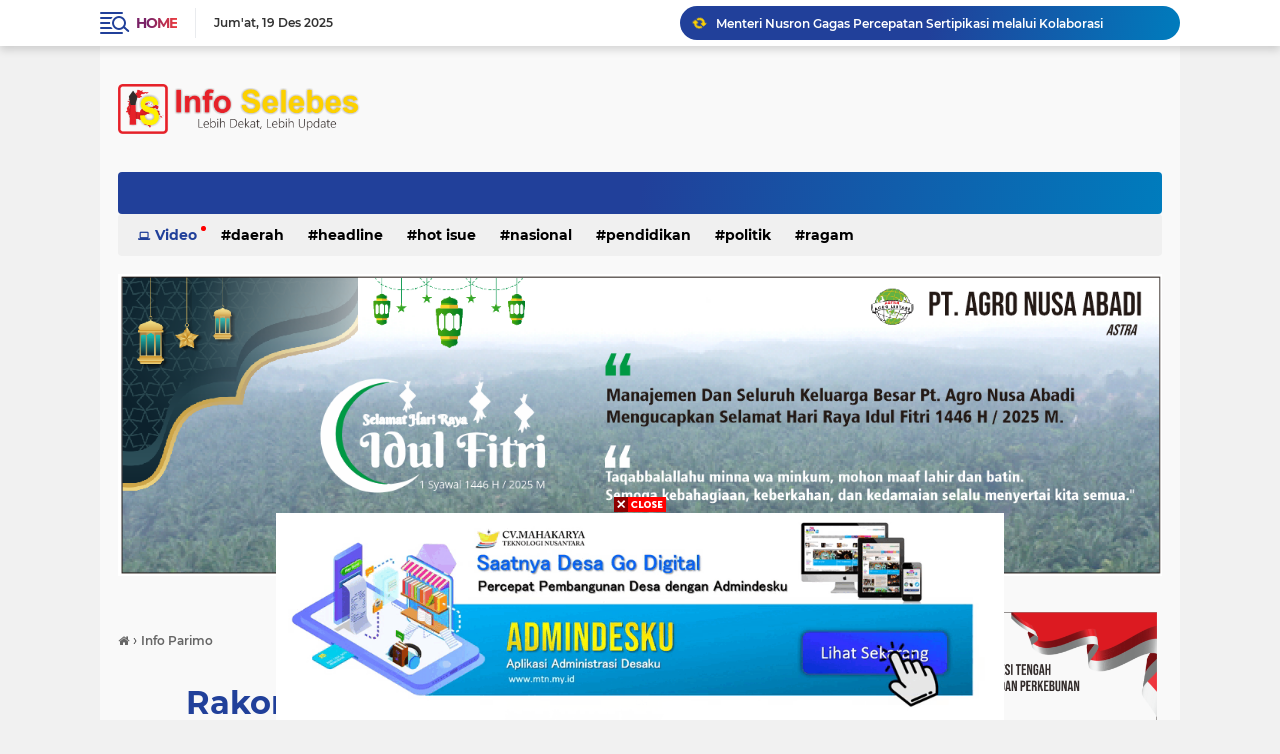

--- FILE ---
content_type: text/html; charset=utf-8
request_url: https://www.google.com/recaptcha/api2/aframe
body_size: 263
content:
<!DOCTYPE HTML><html><head><meta http-equiv="content-type" content="text/html; charset=UTF-8"></head><body><script nonce="SYR0ioutxSocUExPFuV8GA">/** Anti-fraud and anti-abuse applications only. See google.com/recaptcha */ try{var clients={'sodar':'https://pagead2.googlesyndication.com/pagead/sodar?'};window.addEventListener("message",function(a){try{if(a.source===window.parent){var b=JSON.parse(a.data);var c=clients[b['id']];if(c){var d=document.createElement('img');d.src=c+b['params']+'&rc='+(localStorage.getItem("rc::a")?sessionStorage.getItem("rc::b"):"");window.document.body.appendChild(d);sessionStorage.setItem("rc::e",parseInt(sessionStorage.getItem("rc::e")||0)+1);localStorage.setItem("rc::h",'1766165165112');}}}catch(b){}});window.parent.postMessage("_grecaptcha_ready", "*");}catch(b){}</script></body></html>

--- FILE ---
content_type: text/javascript; charset=UTF-8
request_url: https://www.infoselebes.com/feeds/posts/default/-/Info%20Parimo?alt=json-in-script&callback=related_results_labels
body_size: 34136
content:
// API callback
related_results_labels({"version":"1.0","encoding":"UTF-8","feed":{"xmlns":"http://www.w3.org/2005/Atom","xmlns$openSearch":"http://a9.com/-/spec/opensearchrss/1.0/","xmlns$blogger":"http://schemas.google.com/blogger/2008","xmlns$georss":"http://www.georss.org/georss","xmlns$gd":"http://schemas.google.com/g/2005","xmlns$thr":"http://purl.org/syndication/thread/1.0","id":{"$t":"tag:blogger.com,1999:blog-6924400368832306992"},"updated":{"$t":"2025-12-19T08:27:20.449-08:00"},"category":[{"term":"Daerah"},{"term":"Nasional"},{"term":"Hot Isue"},{"term":"Info Palu"},{"term":"Politik"},{"term":"Pilkada Kota Palu"},{"term":"Pendidikan"},{"term":"Info Nasional"},{"term":"Hukum \u0026 Kriminal"},{"term":"Pilkada Sulteng"},{"term":"Polda Sulteng"},{"term":"Info Kota Palu"},{"term":"Info Sigi"},{"term":"Pilkada Morowali"},{"term":"Ekonomi"},{"term":"Info Morowali"},{"term":"Info Parimo"},{"term":"Kejati Sulteng"},{"term":"Kesehatan"},{"term":"Olahraga"},{"term":"info Donggala"},{"term":"Donggala"},{"term":"Budaya"},{"term":"Ceremoni"},{"term":"Ragam"},{"term":"Artikel"},{"term":"Headline"},{"term":"Info Poso"},{"term":"Opini"},{"term":"DPRD Parimo"},{"term":"Info Bangkep"},{"term":"Info Selebes"},{"term":"Info Sulteng"},{"term":"Pemerintahan"},{"term":"Hukum"},{"term":"Pilkada bangai kepulauan"},{"term":"DPP PJS"},{"term":"Info Teknologi"},{"term":"PJS"},{"term":"Aplikasi"},{"term":"Info Buol"},{"term":"Ragam Daerah"},{"term":"Tambang"},{"term":"Pilkada Bangi Kepulauan"},{"term":"BPN"},{"term":"DPD PJS Sulteng"},{"term":"Info Banggai"},{"term":"Munas PJS"},{"term":"PT KLS"},{"term":"PT.ANA"},{"term":"Pilkada Sulteng."},{"term":"Ragam Umum"},{"term":"Religi"},{"term":"Sulawesi Tengah"},{"term":"Vidio"},{"term":"Dinas pendidikan"},{"term":"HUT RI KE 79"},{"term":"Idul Adha"},{"term":"Info Tojo Una una"},{"term":"KPU Sulteng"},{"term":"Konfilik Agraria"},{"term":"PJS Kota Palu"},{"term":"PT tamaco graha krida"},{"term":"Pilkada Donggala"},{"term":"Tambang poboya"},{"term":"Info Morut"},{"term":"Info Seleb"},{"term":"Informasi Publik"},{"term":"Internasional"},{"term":"Konstruksi"},{"term":"PJS Buol"},{"term":"PJS SULTENG"},{"term":"Papua"},{"term":"Parigi Moutong"},{"term":"Pariwisata"},{"term":"Pilkada 2024"},{"term":"Pilkada Sigi"},{"term":"Polri"},{"term":"Sosial"},{"term":"Sosok"},{"term":"Sulteng"},{"term":"politk"},{"term":"BKKBN"},{"term":"Brimob"},{"term":"DPP Pekan Baru"},{"term":"DPRD Sulteng"},{"term":"Desa"},{"term":"FKUB"},{"term":"HUT kota palu"},{"term":"Huntap"},{"term":"IBI"},{"term":"Imam Syahban"},{"term":"Info Histori"},{"term":"Info Mudik"},{"term":"Info Parigi Moutong"},{"term":"Info Sumatera Utara"},{"term":"Info Ternate"},{"term":"Info Toli toli"},{"term":"KONI Sulteng"},{"term":"KPU bangkep"},{"term":"Kadin Palu"},{"term":"Kejari sigi"},{"term":"Konflik Agraria"},{"term":"Kota Palu"},{"term":"LMND Sulteng"},{"term":"MUSDA PJS 1"},{"term":"Mahfud Masuara"},{"term":"PDIP"},{"term":"PJS Pekanbaru"},{"term":"Parlemen Jalanan"},{"term":"Partai Prima"},{"term":"Peti"},{"term":"Pilkada Buol"},{"term":"Pilkada Sulteng 2024"},{"term":"Pjs Sumut"},{"term":"Polres Sigi"},{"term":"RSUD Sigi"},{"term":"Sawit"},{"term":"Seremoni palu"},{"term":"Situr Wijaya"},{"term":"Sulteng Membangun"},{"term":"Tambang Galian C"},{"term":"Tambang Ilegal"},{"term":"Tolak Tambang"},{"term":"UKT"},{"term":"UKW"},{"term":"Unismuh Palu"},{"term":"Untad"}],"title":{"type":"text","$t":"INFO SELEBES"},"subtitle":{"type":"html","$t":"Lebih Dekat Lebih Update"},"link":[{"rel":"http://schemas.google.com/g/2005#feed","type":"application/atom+xml","href":"https:\/\/www.infoselebes.com\/feeds\/posts\/default"},{"rel":"self","type":"application/atom+xml","href":"https:\/\/www.blogger.com\/feeds\/6924400368832306992\/posts\/default\/-\/Info+Parimo?alt=json-in-script"},{"rel":"alternate","type":"text/html","href":"https:\/\/www.infoselebes.com\/search\/label\/Info%20Parimo"},{"rel":"hub","href":"http://pubsubhubbub.appspot.com/"},{"rel":"next","type":"application/atom+xml","href":"https:\/\/www.blogger.com\/feeds\/6924400368832306992\/posts\/default\/-\/Info+Parimo\/-\/Info+Parimo?alt=json-in-script\u0026start-index=26\u0026max-results=25"}],"author":[{"name":{"$t":"Unknown"},"email":{"$t":"noreply@blogger.com"},"gd$image":{"rel":"http://schemas.google.com/g/2005#thumbnail","width":"16","height":"16","src":"https:\/\/img1.blogblog.com\/img\/b16-rounded.gif"}}],"generator":{"version":"7.00","uri":"http://www.blogger.com","$t":"Blogger"},"openSearch$totalResults":{"$t":"32"},"openSearch$startIndex":{"$t":"1"},"openSearch$itemsPerPage":{"$t":"25"},"entry":[{"id":{"$t":"tag:blogger.com,1999:blog-6924400368832306992.post-5820833850934919096"},"published":{"$t":"2025-05-15T05:15:00.000-07:00"},"updated":{"$t":"2025-05-15T05:15:40.783-07:00"},"category":[{"scheme":"http://www.blogger.com/atom/ns#","term":"Info Parimo"}],"title":{"type":"text","$t":"Kejari Parimo Periksa 12 Saksi Terkait Dugaan Penyalahgunaan Dana Desa Buranga "},"content":{"type":"html","$t":"\u003Cdiv\u003E\u003Cdiv class=\"separator\" style=\"clear: both; text-align: center;\"\u003E\u003Ca href=\"https:\/\/blogger.googleusercontent.com\/img\/b\/R29vZ2xl\/AVvXsEi6_Ym8TPDMwdgkxqntPR-_iwhbRjxZ-BPycP3mwhjbXhy7oUYxNyAPM2lIHWc7r0-VrTKXIQdYjSjcpfdNFn4rk0TwzB-7vYEapPZa0y8RGNOagYgOoIg5gkLfXo3sMVPoM8apLR4GwcvtEOoD8fBIV8v30cQr7DdUCyDvFEynuTMP5CqjL9V32u2l3ls\/s720\/IMG-20250515-WA0006.jpg\" imageanchor=\"1\" style=\"clear: left; float: left; margin-bottom: 1em; margin-right: 1em;\"\u003E\u003Cimg border=\"0\" data-original-height=\"544\" data-original-width=\"720\" src=\"https:\/\/blogger.googleusercontent.com\/img\/b\/R29vZ2xl\/AVvXsEi6_Ym8TPDMwdgkxqntPR-_iwhbRjxZ-BPycP3mwhjbXhy7oUYxNyAPM2lIHWc7r0-VrTKXIQdYjSjcpfdNFn4rk0TwzB-7vYEapPZa0y8RGNOagYgOoIg5gkLfXo3sMVPoM8apLR4GwcvtEOoD8fBIV8v30cQr7DdUCyDvFEynuTMP5CqjL9V32u2l3ls\/s16000\/IMG-20250515-WA0006.jpg\" \/\u003E\u003C\/a\u003E\u003C\/div\u003E\u003Cbr \/\u003EInfoselebes.com, Parimo - Kejaksaan Negeri Parigimoutong masih melakukan proses lidik (penyelidikan) atas dugaan penyalahgunaan Anggaran Dana Desa (ADD) dan Dana Desa (DD) Desa Buranga yang menyebabkan kerugian negara.\u003C\/div\u003E\u003Cdiv\u003E\u003Cbr \/\u003E\u003C\/div\u003E\u003Cdiv\u003EMenurut Kasi Intel Kejaksaan Negeri Parigimoutong, Irwanto, S.H., pemeriksaan telah dilakukan terhadap 12 orang saksi, yang terdiri dari aparat desa, anggota BPD, para Kadus, bendahara, operator desa, pihak pengadaan barang, hasil pekerjaan fisik, tunggakan pajak, dan BUMDes.\u003C\/div\u003E\u003Cdiv\u003E\u003Cbr \/\u003E\u003C\/div\u003E\u003Cdiv\u003E\"Kami masih melakukan proses lidik dan pemeriksaan untuk mengungkap kasus ini,\" ujar Irwanto. Kamis (15\/4\/2025).\u003C\/div\u003E\u003Cdiv\u003E\u003Cbr \/\u003E\u003C\/div\u003E\u003Cdiv\u003ESebelumnya, pada (16\/3) lalu, dalam keterangannya kepada awak media, Ketua Badan Permusyawaratan Desa (BPD) Desa Buranga, Rijal, mengatakan bahwa Kepala Desa (Kades) Buranga diduga melanggar Undang-Undang (UU) dengan tidak menyampaikan Laporan Pertanggung Jawaban (LPJ) penggunaan Dana Desa (DD).\u003C\/div\u003E\u003Cdiv\u003E\u003Cbr \/\u003E\u003C\/div\u003E\u003Cdiv\u003EMenurutnya, Kades Buranga tidak pernah menyampaikan LPJ DD sejak tahun 2021 hingga saat ini. Dan diduga terjadi korupsi DD yang merugikan negara ratusan juta rupiah. (**)\u003C\/div\u003E"},"link":[{"rel":"edit","type":"application/atom+xml","href":"https:\/\/www.blogger.com\/feeds\/6924400368832306992\/posts\/default\/5820833850934919096"},{"rel":"self","type":"application/atom+xml","href":"https:\/\/www.blogger.com\/feeds\/6924400368832306992\/posts\/default\/5820833850934919096"},{"rel":"alternate","type":"text/html","href":"https:\/\/www.infoselebes.com\/2025\/05\/kejari-parimo-periksa-12-saksi-terkait.html","title":"Kejari Parimo Periksa 12 Saksi Terkait Dugaan Penyalahgunaan Dana Desa Buranga "}],"author":[{"name":{"$t":"Admin Info Selebes"},"uri":{"$t":"http:\/\/www.blogger.com\/profile\/16346999120965936973"},"email":{"$t":"noreply@blogger.com"},"gd$image":{"rel":"http://schemas.google.com/g/2005#thumbnail","width":"16","height":"16","src":"https:\/\/img1.blogblog.com\/img\/b16-rounded.gif"}}],"media$thumbnail":{"xmlns$media":"http://search.yahoo.com/mrss/","url":"https:\/\/blogger.googleusercontent.com\/img\/b\/R29vZ2xl\/AVvXsEi6_Ym8TPDMwdgkxqntPR-_iwhbRjxZ-BPycP3mwhjbXhy7oUYxNyAPM2lIHWc7r0-VrTKXIQdYjSjcpfdNFn4rk0TwzB-7vYEapPZa0y8RGNOagYgOoIg5gkLfXo3sMVPoM8apLR4GwcvtEOoD8fBIV8v30cQr7DdUCyDvFEynuTMP5CqjL9V32u2l3ls\/s72-c\/IMG-20250515-WA0006.jpg","height":"72","width":"72"}},{"id":{"$t":"tag:blogger.com,1999:blog-6924400368832306992.post-2873128320865857481"},"published":{"$t":"2025-04-19T00:05:00.000-07:00"},"updated":{"$t":"2025-04-19T00:05:24.681-07:00"},"category":[{"scheme":"http://www.blogger.com/atom/ns#","term":"Daerah"},{"scheme":"http://www.blogger.com/atom/ns#","term":"Hot Isue"},{"scheme":"http://www.blogger.com/atom/ns#","term":"Info Parimo"}],"title":{"type":"text","$t":"Mengungkap Sisi Lain RS Tombolotutu : Keluarga Pasien Hidup di Pinggir Hutan"},"content":{"type":"html","$t":"\u003Cp class=\"\" data-end=\"627\" data-start=\"296\"\u003E\u003Cstrong data-end=\"323\" data-start=\"296\"\u003E\u003C\/strong\u003E\u003C\/p\u003E\u003Cdiv class=\"separator\" style=\"clear: both; text-align: center;\"\u003E\u003Cstrong data-end=\"323\" data-start=\"296\"\u003E\u003Ca href=\"https:\/\/blogger.googleusercontent.com\/img\/b\/R29vZ2xl\/AVvXsEiLnVj1wS6c0-g96BBFaUyUFiyTcpCdFyMJHg6qW5OkTywC6LhSn4Ca_-z1ZcSix5wBnXjtifH62WH_7fIINP8OJ74lh56tVaVpM2xJ_AVpNtRnZ-EsFDGOTjxwzhOW4G2x3k_haeIjSKiKxBfDlPcBvtXNcoaNgSB8s2zlYFvmyJuoyyz2lb7G9BcElisI\/s930\/Gambar%20WhatsApp%202025-04-19%20pukul%2013.08.55_76d1dde7.jpg\" imageanchor=\"1\" style=\"clear: left; float: left; margin-bottom: 1em; margin-right: 1em;\"\u003E\u003Cimg border=\"0\" data-original-height=\"930\" data-original-width=\"750\" src=\"https:\/\/blogger.googleusercontent.com\/img\/b\/R29vZ2xl\/AVvXsEiLnVj1wS6c0-g96BBFaUyUFiyTcpCdFyMJHg6qW5OkTywC6LhSn4Ca_-z1ZcSix5wBnXjtifH62WH_7fIINP8OJ74lh56tVaVpM2xJ_AVpNtRnZ-EsFDGOTjxwzhOW4G2x3k_haeIjSKiKxBfDlPcBvtXNcoaNgSB8s2zlYFvmyJuoyyz2lb7G9BcElisI\/s16000\/Gambar%20WhatsApp%202025-04-19%20pukul%2013.08.55_76d1dde7.jpg\" \/\u003E\u003C\/a\u003E\u003C\/strong\u003E\u003C\/div\u003E\u003Cstrong data-end=\"323\" data-start=\"296\"\u003Einfoselebes.com,\u0026nbsp;\u003C\/strong\u003E\u003Cstrong data-end=\"510\" data-start=\"483\"\u003EParigi Moutong\u003C\/strong\u003E – Di tengah denyut pelayanan medis di RS Tombolotutu, terselip kisah sunyi yang menggugah empati. Seorang anak kecil ditemukan tengah duduk di balik semak kecil, tak jauh dari bangunan rumah sakit. Pemandangan itu membuat seorang warga yang tengah menjemur pakaian tergerak untuk mendekat. Ternyata, sang anak tak sendiri. Ia bersama orang tuanya yang sedang memasak dengan peralatan seadanya di tengah semak belukar.\u003Cp\u003E\u003C\/p\u003E\n\u003Cp class=\"\" data-end=\"1247\" data-start=\"930\"\u003EDari perbincangan singkat yang berlangsung dalam bahasa daerah Lauje, diketahui bahwa mereka bukan orang asing di RS Tombolotutu. Mereka adalah keluarga dari \u003Cstrong data-end=\"1101\" data-start=\"1088\"\u003ETn. Bongi\u003C\/strong\u003E\u0026nbsp; pasien asal \u003Cstrong data-end=\"1132\" data-start=\"1116\"\u003EDesa Ogoalas\u003C\/strong\u003E, dengan nomor rekam medis \u003Cstrong data-end=\"1169\" data-start=\"1159\"\u003E031538\u003C\/strong\u003E, yang telah hampir \u003Cstrong data-end=\"1222\" data-start=\"1189\"\u003Edua bulan menjalani perawatan\u003C\/strong\u003E di rumah sakit tersebut.\u003C\/p\u003E\n\u003Cp class=\"\" data-end=\"1481\" data-start=\"1249\"\u003EMereka tinggal di sekitar area RS bukan karena ingin, melainkan karena tak ada pilihan lain. “Kami tak punya uang untuk beli makan di kantin. Tapi kami juga tak mau tinggalkan orang tua kami sendiri,” ungkap sang keluarga dengan lirih.\u003C\/p\u003E\n\u003Cp class=\"\" data-end=\"1597\" data-start=\"1483\"\u003ESaat ditanya mengapa mereka tidak pulang saja ketika sudah kesulitan bertahan, sang keluarga menjawab dengan bijak :\u003C\/p\u003E\u003Cp class=\"\" data-end=\"1597\" data-start=\"1483\"\u003E\u003Cem data-end=\"1828\" data-start=\"1600\"\u003E\"Jangan dulu minta pulang kalau belum dikasih pulang. Di rumah sakit ini, dokter yang tahu penyakit orang tua kami. Kalau dibawa pulang, paling cuma ditiup atau dilihat-lihat saja, karena di kampung tidak tahu pasti sakitnya.\"\u003C\/em\u003E\u003C\/p\u003E\n\u003Ch3 class=\"\" data-end=\"1862\" data-start=\"1835\"\u003E\u003Cstrong data-end=\"1862\" data-start=\"1839\"\u003EPenjelasan Pihak RS\u003C\/strong\u003E\u003C\/h3\u003E\n\u003Cp class=\"\" data-end=\"2030\" data-start=\"1864\"\u003EWawancara dilakukan oleh Media Info Selebes pada \u003Cstrong data-end=\"1937\" data-start=\"1913\"\u003ESabtu, 19 April 2024\u003C\/strong\u003E melalui sambungan pesan singkat dengan \u003Cstrong data-end=\"2029\" data-start=\"1977\"\u003EDirektur RS Tombolotutu, dr. Flora Merlin, M.Kes\u003C\/strong\u003E.\u003C\/p\u003E\n\u003Cp class=\"\" data-end=\"2287\" data-start=\"2032\"\u003EIa membenarkan bahwa pasien atas nama Tn. Bongi masuk RS pada tanggal 8 Maret dan sudah sempat diizinkan pulang oleh dokter bedah, namun sang istri menolak karena merasa pasien masih mengalami keluhan dan rumah mereka sangat jauh dari fasilitas kesehatan.\u003C\/p\u003E\n\u003Cp class=\"\" data-end=\"2512\" data-start=\"2289\"\u003EMenurut dr. Merlin, pihak RS telah beberapa kali menawarkan fasilitas yang lebih layak bagi keluarga pasien seperti \u003Cstrong data-end=\"2433\" data-start=\"2405\"\u003Eruang pertemuan di rusun\u003C\/strong\u003E dan \u003Cstrong data-end=\"2466\" data-start=\"2438\"\u003Eteras gedung pemulasaran\u003C\/strong\u003E untuk tempat berteduh, namun kerap ditolak.\u003C\/p\u003E\u003Cp class=\"\" data-end=\"2512\" data-start=\"2289\"\u003E\u003Cem data-end=\"2603\" data-start=\"2515\"\u003E“Kebiasaan mereka hidup di alam membuat mereka merasa lebih nyaman di tempat terbuka,”\u003C\/em\u003E jelasnya.\u003C\/p\u003E\n\u003Cp class=\"\" data-end=\"2777\" data-start=\"2615\"\u003EMeski begitu, dr. Merlin juga menambahkan bahwa pihaknya akan mencoba berkoordinasi dengan \u003Cstrong data-end=\"2721\" data-start=\"2706\"\u003EOPD terkait\u003C\/strong\u003E agar ada solusi sosial yang lebih manusiawi ke depan.\u003C\/p\u003E\u003Cp class=\"\" data-end=\"2777\" data-start=\"2615\"\u003E\u003Cem data-end=\"3003\" data-start=\"2780\"\u003E“Yang publik harus pahami, kami tidak hanya memberikan pelayanan kesehatan kepada pasien, tapi kami juga berupaya mengelola kebutuhan keluarga pasien. Namun kami terbatas dalam mengubah budaya dan kondisi ekonomi mereka,”\u003C\/em\u003E ujarnya.\u003C\/p\u003E\n\u003Ch3 class=\"\" data-end=\"3046\" data-start=\"3019\"\u003E\u003Cstrong data-end=\"3046\" data-start=\"3023\"\u003ECatatan Redaksi\u003C\/strong\u003E\u003C\/h3\u003E\n\u003Cp class=\"\" data-end=\"3311\" data-start=\"3048\"\u003EKisah keluarga Tn. Bongi bukan hanya potret tentang ketabahan, tapi juga cermin dari tantangan sistemik yang masih belum sepenuhnya berpihak pada rakyat kecil. Mereka tidak menuntut banyak, hanya ingin tetap dekat dengan orang yang mereka cintai dalam masa sulit.\u003C\/p\u003E\n\u003Cp class=\"\" data-end=\"3525\" data-start=\"3313\"\u003EMungkin benar mereka menolak fasilitas yang ditawarkan, tapi bukankah itu juga isyarat bahwa bantuan bukan hanya soal tempat tidur dan atap, melainkan pendekatan yang lebih \u003Cstrong data-end=\"3524\" data-start=\"3486\"\u003Eempatik, akomodatif, dan manusiawi\u003C\/strong\u003E?\u003C\/p\u003E\n\u003Cp class=\"\" data-end=\"3673\" data-start=\"3527\"\u003EKarena bagi keluarga seperti mereka, \u003Cstrong data-end=\"3587\" data-start=\"3564\"\u003Ekesetiaan dan cinta\u003C\/strong\u003E adalah satu-satunya kekayaan yang mereka genggam erat, di tengah segala keterbatasan.\u003C\/p\u003E\u003Cp class=\"\" data-end=\"2758\" data-start=\"2458\"\u003E\u003Cbr \/\u003E\u003Cspan style=\"font-size: x-small;\"\u003EEditor : Sofyan\u003C\/span\u003E\u003C\/p\u003E"},"link":[{"rel":"edit","type":"application/atom+xml","href":"https:\/\/www.blogger.com\/feeds\/6924400368832306992\/posts\/default\/2873128320865857481"},{"rel":"self","type":"application/atom+xml","href":"https:\/\/www.blogger.com\/feeds\/6924400368832306992\/posts\/default\/2873128320865857481"},{"rel":"alternate","type":"text/html","href":"https:\/\/www.infoselebes.com\/2025\/04\/mengungkap-sisi-lain-rs-tombolotutu.html","title":"Mengungkap Sisi Lain RS Tombolotutu : Keluarga Pasien Hidup di Pinggir Hutan"}],"author":[{"name":{"$t":"Unknown"},"email":{"$t":"noreply@blogger.com"},"gd$image":{"rel":"http://schemas.google.com/g/2005#thumbnail","width":"16","height":"16","src":"https:\/\/img1.blogblog.com\/img\/b16-rounded.gif"}}],"media$thumbnail":{"xmlns$media":"http://search.yahoo.com/mrss/","url":"https:\/\/blogger.googleusercontent.com\/img\/b\/R29vZ2xl\/AVvXsEiLnVj1wS6c0-g96BBFaUyUFiyTcpCdFyMJHg6qW5OkTywC6LhSn4Ca_-z1ZcSix5wBnXjtifH62WH_7fIINP8OJ74lh56tVaVpM2xJ_AVpNtRnZ-EsFDGOTjxwzhOW4G2x3k_haeIjSKiKxBfDlPcBvtXNcoaNgSB8s2zlYFvmyJuoyyz2lb7G9BcElisI\/s72-c\/Gambar%20WhatsApp%202025-04-19%20pukul%2013.08.55_76d1dde7.jpg","height":"72","width":"72"}},{"id":{"$t":"tag:blogger.com,1999:blog-6924400368832306992.post-5677295849797421311"},"published":{"$t":"2024-07-09T21:12:00.000-07:00"},"updated":{"$t":"2024-07-09T21:12:33.100-07:00"},"category":[{"scheme":"http://www.blogger.com/atom/ns#","term":"Info Parimo"},{"scheme":"http://www.blogger.com/atom/ns#","term":"Olahraga"}],"title":{"type":"text","$t":"1.586 Peserta Meriahkan Kejuaraan Antar Kampung Kemenpora di Parigi Moutong"},"content":{"type":"html","$t":"\u003Cp\u003E\u003Cb\u003E\u003C\/b\u003E\u003C\/p\u003E\u003Cdiv class=\"separator\" style=\"clear: both; text-align: center;\"\u003E\u003Cb\u003E\u003Ca href=\"https:\/\/blogger.googleusercontent.com\/img\/b\/R29vZ2xl\/AVvXsEilcb2DYt3VKg3W74IckhbH8UNGYnTqP_8VgtTqqRJLLBmEX8OeUYQsiSXI8BbTxCaK6rwvYfIgYWk7QDnj30DxBA4h90hm5QCY8uRMHkF-1EecBjTXFqyznUgZe2fNdHbl5EUPtE7Q5DtP6ORgS5WvQDlF154P_2TXHWrkJiT7p038LkOgU-zrRzInXyNN\/s1280\/Gambar%20WhatsApp%202024-07-10%20pukul%2001.30.54_39723c03.jpg\" imageanchor=\"1\" style=\"clear: left; float: left; margin-bottom: 1em; margin-right: 1em;\"\u003E\u003Cimg border=\"0\" data-original-height=\"960\" data-original-width=\"1280\" src=\"https:\/\/blogger.googleusercontent.com\/img\/b\/R29vZ2xl\/AVvXsEilcb2DYt3VKg3W74IckhbH8UNGYnTqP_8VgtTqqRJLLBmEX8OeUYQsiSXI8BbTxCaK6rwvYfIgYWk7QDnj30DxBA4h90hm5QCY8uRMHkF-1EecBjTXFqyznUgZe2fNdHbl5EUPtE7Q5DtP6ORgS5WvQDlF154P_2TXHWrkJiT7p038LkOgU-zrRzInXyNN\/s16000\/Gambar%20WhatsApp%202024-07-10%20pukul%2001.30.54_39723c03.jpg\" \/\u003E\u003C\/a\u003E\u003C\/b\u003E\u003C\/div\u003E\u003Cb\u003Einfoselebes.com, Parigi Moutong\u003C\/b\u003E - Kejuaraan Antar Kampung (Tarkam) yang diselenggarakan oleh Kementerian Pemuda dan Olahraga (Kemenpora) RI di Kabupaten Parigi Moutong telah resmi dimulai. Acara yang berlangsung dari 9 hingga 11 Juli 2024 ini menarik 1.586 peserta dari empat cabang olahraga. Pembukaan acara diadakan di halaman Kantor Bupati Parigi Moutong pada Selasa,(09\/07\/2024).\u003Cp\u003E\u003C\/p\u003E\u003Cp\u003EDr. Yuslan ST, MT, Analis Kebijakan Ahli Madya Kemenpora, dalam sambutannya menekankan tujuan utama dari kegiatan Tarkam adalah untuk meningkatkan partisipasi masyarakat dalam olahraga. \"Seperti diketahui bahwa tingkat partisipasi masyarakat dalam olahraga sangat rendah dan angka kebugaran masyarakat cukup rendah. Tahun lalu, pengukuran kami menunjukkan tingkat kebugaran masyarakat hanya 17,9%,\" ujarnya. Dengan adanya kejuaraan Tarkam, diharapkan masyarakat semakin termotivasi untuk berolahraga dan meningkatkan kebugaran mereka.\u003C\/p\u003E\u003Cdiv class=\"separator\" style=\"clear: both; text-align: center;\"\u003E\u003Ca href=\"https:\/\/blogger.googleusercontent.com\/img\/b\/R29vZ2xl\/AVvXsEj-Ycpp8X15UK7si6iihKqyk97R5aJgEe1OxaabccUX9jU2C_MsUlODugLqBN3Bj3y7ux0PXZ_osxjTDp0K12lAuS3VC5dKItI0AACar_eVzjPyCflGlnL8WuTFObUInRhiid-tWr5pIwiJo016pQoy1eOUuSZm0xBPzYkw0C7NExRMQz7P3hAthGvmc_ml\/s1280\/Gambar%20WhatsApp%202024-07-10%20pukul%2001.30.51_1e944f8a.jpg\" imageanchor=\"1\" style=\"clear: left; float: left; margin-bottom: 1em; margin-right: 1em;\"\u003E\u003Cimg border=\"0\" data-original-height=\"960\" data-original-width=\"1280\" src=\"https:\/\/blogger.googleusercontent.com\/img\/b\/R29vZ2xl\/AVvXsEj-Ycpp8X15UK7si6iihKqyk97R5aJgEe1OxaabccUX9jU2C_MsUlODugLqBN3Bj3y7ux0PXZ_osxjTDp0K12lAuS3VC5dKItI0AACar_eVzjPyCflGlnL8WuTFObUInRhiid-tWr5pIwiJo016pQoy1eOUuSZm0xBPzYkw0C7NExRMQz7P3hAthGvmc_ml\/s16000\/Gambar%20WhatsApp%202024-07-10%20pukul%2001.30.51_1e944f8a.jpg\" \/\u003E\u003C\/a\u003E\u003C\/div\u003E\u003Cp\u003E\u003C\/p\u003E\u003Cp\u003EPenjabat (Pj) Bupati Parigi Moutong, Richard Arnaldo, dalam sambutannya menyatakan bahwa kejuaraan antar kampung ini bukan hanya kompetisi, tetapi juga wadah untuk mempererat tali persaudaraan serta mengembangkan sektor perekonomian lokal, khususnya UMKM, dan memberikan hiburan bagi masyarakat Kabupaten Parigi Moutong. \"Mari kita berlomba dengan semangat yang tinggi, sambil tetap menghargai setiap peserta dan menjunjung tinggi nilai fair play,\" ungkapnya.\u003C\/p\u003E\u003Cp\u003EWakil Ketua I DPRD Kabupaten Parigi Moutong, Faisan, yang juga bertindak sebagai Ketua Panitia, melaporkan bahwa cabang olahraga yang dipertandingkan meliputi Lari (Fan Run 5K), Bola Voli, Bulutangkis, dan Senam. Peserta berasal dari 23 kecamatan di Kabupaten Parigi Moutong, yang dibagi menjadi enam rayon. \"Jumlah peserta yang mengikuti kegiatan dari cabang olahraga Lari (Fun Run) berjumlah 1.300 orang, Bulutangkis 24 orang, Bola Voli 144 orang, serta Senam diikuti oleh 24 tim dari 23 Kecamatan,\" jelasnya.\u003C\/p\u003E\u003Cp\u003EDengan jumlah keseluruhan 1.586 peserta, acara ini diharapkan dapat meningkatkan semangat olahraga di kalangan masyarakat serta memberikan dampak positif pada kesehatan dan kebugaran masyarakat Parigi Moutong.\u003Cbr \/\u003E\u003Cbr \/\u003E\u003Cspan style=\"font-size: xx-small;\"\u003EEditor : Sofyan\u0026nbsp;\u003Cbr \/\u003ESource : Kominfo Parimo\u003C\/span\u003E\u003C\/p\u003E"},"link":[{"rel":"edit","type":"application/atom+xml","href":"https:\/\/www.blogger.com\/feeds\/6924400368832306992\/posts\/default\/5677295849797421311"},{"rel":"self","type":"application/atom+xml","href":"https:\/\/www.blogger.com\/feeds\/6924400368832306992\/posts\/default\/5677295849797421311"},{"rel":"alternate","type":"text/html","href":"https:\/\/www.infoselebes.com\/2024\/07\/1586-peserta-meriahkan-kejuaraan-antar.html","title":"1.586 Peserta Meriahkan Kejuaraan Antar Kampung Kemenpora di Parigi Moutong"}],"author":[{"name":{"$t":"Unknown"},"email":{"$t":"noreply@blogger.com"},"gd$image":{"rel":"http://schemas.google.com/g/2005#thumbnail","width":"16","height":"16","src":"https:\/\/img1.blogblog.com\/img\/b16-rounded.gif"}}],"media$thumbnail":{"xmlns$media":"http://search.yahoo.com/mrss/","url":"https:\/\/blogger.googleusercontent.com\/img\/b\/R29vZ2xl\/AVvXsEilcb2DYt3VKg3W74IckhbH8UNGYnTqP_8VgtTqqRJLLBmEX8OeUYQsiSXI8BbTxCaK6rwvYfIgYWk7QDnj30DxBA4h90hm5QCY8uRMHkF-1EecBjTXFqyznUgZe2fNdHbl5EUPtE7Q5DtP6ORgS5WvQDlF154P_2TXHWrkJiT7p038LkOgU-zrRzInXyNN\/s72-c\/Gambar%20WhatsApp%202024-07-10%20pukul%2001.30.54_39723c03.jpg","height":"72","width":"72"}},{"id":{"$t":"tag:blogger.com,1999:blog-6924400368832306992.post-1343110228941215388"},"published":{"$t":"2024-06-12T00:00:00.000-07:00"},"updated":{"$t":"2024-06-12T00:01:02.265-07:00"},"category":[{"scheme":"http://www.blogger.com/atom/ns#","term":"Daerah"},{"scheme":"http://www.blogger.com/atom/ns#","term":"Info Parimo"}],"title":{"type":"text","$t":"Jelang Iduladha, Parigi Moutong Bersiap Kendalikan Inflasi: Pj Bupati Ikuti Rakor dengan Mendagri"},"content":{"type":"html","$t":"\u003Cp\u003E\u003Cstrong\u003E\u003C\/strong\u003E\u003C\/p\u003E\u003Cdiv class=\"separator\" style=\"clear: both; text-align: center;\"\u003E\u003Cstrong\u003E\u003Ca href=\"https:\/\/blogger.googleusercontent.com\/img\/a\/AVvXsEi7tVaQ2jRsqEPng3PLb4ORyp6n9Qu-EvLFJUPbzm8mziZW7jg96t3XhspLNAdSZiU_2K9Nno-Tp1AyyfnPYMV8bW4yMWxbHmU4yEcSVl5Eqjh2obI_lqFIMZEoy9wzraelbUe4d2-sswSRk3cSAFcxSL5X_b4ScwB2pJ_7XVVTOMK8RhkSlm8cgi_Vs3cb\" style=\"clear: left; float: left; margin-bottom: 1em; margin-right: 1em;\"\u003E\u003Cimg alt=\"\" data-original-height=\"720\" data-original-width=\"1280\" src=\"https:\/\/blogger.googleusercontent.com\/img\/a\/AVvXsEi7tVaQ2jRsqEPng3PLb4ORyp6n9Qu-EvLFJUPbzm8mziZW7jg96t3XhspLNAdSZiU_2K9Nno-Tp1AyyfnPYMV8bW4yMWxbHmU4yEcSVl5Eqjh2obI_lqFIMZEoy9wzraelbUe4d2-sswSRk3cSAFcxSL5X_b4ScwB2pJ_7XVVTOMK8RhkSlm8cgi_Vs3cb=s16000\" \/\u003E\u003C\/a\u003E\u003C\/strong\u003E\u003C\/div\u003E\u003Cstrong\u003E\u003Cbr \/\u003Einfoselebes.com, Parigi Moutong -\u003C\/strong\u003E Penjabat (Pj) Bupati Richard Arnaldo, didampingi oleh Asisten II dan Kepala OPD terkait bersama Tim Pengendalian Inflasi Daerah (TPID) Kabupaten Parigi Moutong, mengikuti Rapat Koordinasi (Rakor) mingguan Pengendalian Inflasi Daerah dengan Kementerian Dalam Negeri (Kemendagri) Republik Indonesia. Rakor ini dilaksanakan secara virtual di Ruang Rapat Bupati pada Senin, 10 Juni 2024.\u003Cp\u003E\u003C\/p\u003E\u003Cp\u003ERakor tersebut dipimpin oleh Menteri Dalam Negeri RI, Jenderal Polisi Prof. Drs. H. Muhammad Tito Karnavian, B.A., M.A., Ph.D., dan diikuti oleh berbagai kementerian\/BUMN, gubernur, bupati, wali kota se-Indonesia, serta segenap undangan lainnya.\u003C\/p\u003E\u003Cp\u003EDalam arahannya, Menteri Tito Karnavian menyampaikan bahwa meskipun komoditas beras masih relatif terkendali karena panen di bulan April-Juni, ada beberapa komoditas yang mengalami kenaikan harga menjelang Hari Raya Iduladha. \"Komoditas yang mengalami kenaikan menjelang Iduladha adalah telur ayam ras, cabai merah, cabai rawit, bawang merah, dan bawang putih,\" ujar Tito.\u003C\/p\u003E\u003Cp\u003ESementara itu, Plt Kepala Badan Pusat Statistik, Amalia Adininggar Widyasanti, menyampaikan bahwa Kabupaten\/Kota yang mengalami kenaikan Indeks Perkembangan Harga (IPH) pada minggu pertama Juni menunjukkan penurunan dibandingkan minggu sebelumnya. Namun, jumlah Kabupaten\/Kota yang mengalami penurunan IPH pada minggu pertama Juni bertambah.\u003C\/p\u003E\u003Cp\u003E\"Komoditas pangan yang perlu diwaspadai adalah cabai rawit, karena harga cabai rawit pada minggu pertama Juni mulai naik sebesar 0,26% dibandingkan Mei 2024. Jumlah Kabupaten\/Kota yang mengalami kenaikan harga cabai rawit pada minggu pertama Juni bertambah cukup signifikan. Sementara itu, harga bawang merah menunjukkan penurunan yang signifikan pada minggu pertama Juni 2024, dan harga bawang putih, telur ayam ras, serta gula pasir juga perlahan mengalami penurunan,\" ujar Amalia Adininggar Widyasanti.\u003C\/p\u003E\u003Cp\u003EPj Bupati Richard Arnaldo bersama TPID Kabupaten Parigi Moutong berkomitmen untuk terus memantau dan mengendalikan inflasi di daerahnya, terutama menjelang perayaan Iduladha, guna menjaga stabilitas harga pangan dan kesejahteraan masyarakat.\u003Cstrong\u003EParigi Moutong -\u003C\/strong\u003E Penjabat (Pj) Bupati Richard Arnaldo, didampingi oleh Asisten II dan Kepala OPD terkait bersama Tim Pengendalian Inflasi Daerah (TPID) Kabupaten Parigi Moutong, mengikuti Rapat Koordinasi (Rakor) mingguan Pengendalian Inflasi Daerah dengan Kementerian Dalam Negeri (Kemendagri) Republik Indonesia. Rakor ini dilaksanakan secara virtual di Ruang Rapat Bupati pada Senin, 10 Juni 2024.\u003C\/p\u003E\u003Cp\u003ERakor tersebut dipimpin oleh Menteri Dalam Negeri RI, Jenderal Polisi Prof. Drs. H. Muhammad Tito Karnavian, B.A., M.A., Ph.D., dan diikuti oleh berbagai kementerian\/BUMN, gubernur, bupati, wali kota se-Indonesia, serta segenap undangan lainnya.\u003C\/p\u003E\u003Cp\u003EDalam arahannya, Menteri Tito Karnavian menyampaikan bahwa meskipun komoditas beras masih relatif terkendali karena panen di bulan April-Juni, ada beberapa komoditas yang mengalami kenaikan harga menjelang Hari Raya Iduladha. \"Komoditas yang mengalami kenaikan menjelang Iduladha adalah telur ayam ras, cabai merah, cabai rawit, bawang merah, dan bawang putih,\" ujar Tito.\u003C\/p\u003E\u003Cp\u003ESementara itu, Plt Kepala Badan Pusat Statistik, Amalia Adininggar Widyasanti, menyampaikan bahwa Kabupaten\/Kota yang mengalami kenaikan Indeks Perkembangan Harga (IPH) pada minggu pertama Juni menunjukkan penurunan dibandingkan minggu sebelumnya. Namun, jumlah Kabupaten\/Kota yang mengalami penurunan IPH pada minggu pertama Juni bertambah.\u003C\/p\u003E\u003Cp\u003E\"Komoditas pangan yang perlu diwaspadai adalah cabai rawit, karena harga cabai rawit pada minggu pertama Juni mulai naik sebesar 0,26% dibandingkan Mei 2024. Jumlah Kabupaten\/Kota yang mengalami kenaikan harga cabai rawit pada minggu pertama Juni bertambah cukup signifikan. Sementara itu, harga bawang merah menunjukkan penurunan yang signifikan pada minggu pertama Juni 2024, dan harga bawang putih, telur ayam ras, serta gula pasir juga perlahan mengalami penurunan,\" ujar Amalia Adininggar Widyasanti.\u003C\/p\u003E\u003Cp\u003EPj Bupati Richard Arnaldo bersama TPID Kabupaten Parigi Moutong berkomitmen untuk terus memantau dan mengendalikan inflasi di daerahnya, terutama menjelang perayaan Iduladha, guna menjaga stabilitas harga pangan dan kesejahteraan masyarakat.\u003Cbr \/\u003E\u003Cbr \/\u003E\u003Cspan style=\"font-size: xx-small;\"\u003Eeditor : Sofyan\u003Cbr \/\u003ESource : Kominfo Parimo\u003C\/span\u003E\u003C\/p\u003E"},"link":[{"rel":"edit","type":"application/atom+xml","href":"https:\/\/www.blogger.com\/feeds\/6924400368832306992\/posts\/default\/1343110228941215388"},{"rel":"self","type":"application/atom+xml","href":"https:\/\/www.blogger.com\/feeds\/6924400368832306992\/posts\/default\/1343110228941215388"},{"rel":"alternate","type":"text/html","href":"https:\/\/www.infoselebes.com\/2024\/06\/jelang-iduladha-parigi-moutong-bersiap.html","title":"Jelang Iduladha, Parigi Moutong Bersiap Kendalikan Inflasi: Pj Bupati Ikuti Rakor dengan Mendagri"}],"author":[{"name":{"$t":"Unknown"},"email":{"$t":"noreply@blogger.com"},"gd$image":{"rel":"http://schemas.google.com/g/2005#thumbnail","width":"16","height":"16","src":"https:\/\/img1.blogblog.com\/img\/b16-rounded.gif"}}],"media$thumbnail":{"xmlns$media":"http://search.yahoo.com/mrss/","url":"https:\/\/blogger.googleusercontent.com\/img\/a\/AVvXsEi7tVaQ2jRsqEPng3PLb4ORyp6n9Qu-EvLFJUPbzm8mziZW7jg96t3XhspLNAdSZiU_2K9Nno-Tp1AyyfnPYMV8bW4yMWxbHmU4yEcSVl5Eqjh2obI_lqFIMZEoy9wzraelbUe4d2-sswSRk3cSAFcxSL5X_b4ScwB2pJ_7XVVTOMK8RhkSlm8cgi_Vs3cb=s72-c","height":"72","width":"72"}},{"id":{"$t":"tag:blogger.com,1999:blog-6924400368832306992.post-3837808439856343241"},"published":{"$t":"2024-05-22T23:02:00.000-07:00"},"updated":{"$t":"2024-05-22T23:02:45.456-07:00"},"category":[{"scheme":"http://www.blogger.com/atom/ns#","term":"Daerah"},{"scheme":"http://www.blogger.com/atom/ns#","term":"Info Parimo"}],"title":{"type":"text","$t":"Jaga Dampak Perubahan Iklim Pj Bupati Parimo Teken MOU bersama IPAS"},"content":{"type":"html","$t":"\u003Cdiv\u003E\u003Cb\u003E\u003Cdiv class=\"separator\" style=\"clear: both; text-align: center;\"\u003E\u003Ca href=\"https:\/\/blogger.googleusercontent.com\/img\/b\/R29vZ2xl\/AVvXsEg7dp5HvbSR1tOufszHdPuYu58Jz1CSBq7whHnbi3AseITLhdhPaNvw0kPXASqBuZ8bxvHl_VYBG8agqYjMYZGsEQKxBSwG7DcxnBab45rywYuuH-U-mhrKMNsL1YjWX8W8hcWwmn0Dn_xO2ks0B5qibx-FoK7mi2mPaO2-VDuFUOQeC7piB8WeeusKVvVB\/s4032\/Gambar%20WhatsApp%202024-05-22%20pukul%2022.52.24_952ae297.jpg\" imageanchor=\"1\" style=\"clear: left; float: left; margin-bottom: 1em; margin-right: 1em;\"\u003E\u003Cimg border=\"0\" data-original-height=\"3024\" data-original-width=\"4032\" src=\"https:\/\/blogger.googleusercontent.com\/img\/b\/R29vZ2xl\/AVvXsEg7dp5HvbSR1tOufszHdPuYu58Jz1CSBq7whHnbi3AseITLhdhPaNvw0kPXASqBuZ8bxvHl_VYBG8agqYjMYZGsEQKxBSwG7DcxnBab45rywYuuH-U-mhrKMNsL1YjWX8W8hcWwmn0Dn_xO2ks0B5qibx-FoK7mi2mPaO2-VDuFUOQeC7piB8WeeusKVvVB\/s16000\/Gambar%20WhatsApp%202024-05-22%20pukul%2022.52.24_952ae297.jpg\" \/\u003E\u003C\/a\u003E\u003C\/div\u003E\u003Cbr \/\u003E\u003Cbr \/\u003Einfoselebes.com, Parigi Moutong\u003C\/b\u003E - Penjabat (Pj) Bupati Parigi Moutong, Richard Arnaldo bersama Ketua Pengurus Yayasan Inisiatif Perubahan Akses Menuju Sehat Indonesia (IPAS) Marcia Soumokil menandatangani Nota Kesepakatan (MoU) tentang Proyek Perempuan Cakap Dalam Menjaga Dampak Perubahan Iklim (Cerah) di Wilayah Kabupaten Parigi Moutong. Bertempat di ruang Rapat Bupati Parigi Moutong, Rabu (22\/05\/2024).\u003C\/div\u003E\u003Cdiv\u003E\u003Cbr \/\u003E\u003C\/div\u003E\u003Cdiv\u003EKesempatan itu dilakukan sebagai dasar untuk melaksanakan kerjasama dalam upaya Proyek Cerah serta rangkaian kegiatan terkait Proyek Cerah di wilayah Kabupaten Parigi Moutong dengan tujuan bersama untuk memperkuat kepemimpinan perempuan dan peran masyarakat dalam membangun ketangguhan layanan kesehatan reproduksi di wilayah rawan bencana yang disebabkan oleh perubahan iklim.\u003C\/div\u003E\u003Cdiv\u003E\u003Cbr \/\u003E\u003C\/div\u003E\u003Cdiv\u003EDalam sambutannya Pj Bupati Parigi Moutong Richard Arnaldo mengatakan Penandatanganan MoU itu merupakan langkah awal dari niat Pemerintah Kabupaten Parigi Moutong untuk mewujudkan tugasnya dalam penyelenggaraan pemerintahan dan mempunyai fungsi dalam peningkatan kesejahteraan rakyat termaksud didalamnya peningkatan kesehatan masyarakat.\u003Cdiv class=\"separator\" style=\"clear: both; text-align: center;\"\u003E\u003Ca href=\"https:\/\/blogger.googleusercontent.com\/img\/b\/R29vZ2xl\/AVvXsEjrs8J0rhIKnT3YFMYXe3qtCUiLTqo-WNQRsyvjEvEGY62peyQP596p0QJtQwK__HXUPPXkycn1kz2D2xc1lAdtX_XuqLCySaTyC7aH62EMoav5q4pU24wR3B5ahLZNC1w1se9NIPZIleK5eYp4WD5zWc-86vZNAEOPJwN2pZSo5jJN85umWgdlEUx9ew-J\/s4032\/Gambar%20WhatsApp%202024-05-22%20pukul%2022.52.24_c1c54857.jpg\" imageanchor=\"1\" style=\"clear: left; float: left; margin-bottom: 1em; margin-right: 1em;\"\u003E\u003Cimg border=\"0\" data-original-height=\"3024\" data-original-width=\"4032\" src=\"https:\/\/blogger.googleusercontent.com\/img\/b\/R29vZ2xl\/AVvXsEjrs8J0rhIKnT3YFMYXe3qtCUiLTqo-WNQRsyvjEvEGY62peyQP596p0QJtQwK__HXUPPXkycn1kz2D2xc1lAdtX_XuqLCySaTyC7aH62EMoav5q4pU24wR3B5ahLZNC1w1se9NIPZIleK5eYp4WD5zWc-86vZNAEOPJwN2pZSo5jJN85umWgdlEUx9ew-J\/s16000\/Gambar%20WhatsApp%202024-05-22%20pukul%2022.52.24_c1c54857.jpg\" \/\u003E\u003C\/a\u003E\u003C\/div\u003E\u003C\/div\u003E\u003Cdiv\u003E\u003Cbr \/\u003E\u003C\/div\u003E\u003Cdiv\u003E\"Saya berharap MoU yang kita laksanakan hari ini akan menjadi jalan keluar bagi permasalahan yang ada di Kabupaten Parigi Moutong khususnya yang berkaitan dengan Proyek Cerah ini dan saya menghimbau teman-teman dari OPD tehnis sebagai langkah awal menyampaikan seluruh tentang atau keperluan apa yang perlu kita sharingkan bersama pihak IPAS,\" jelasnya.\u003C\/div\u003E\u003Cdiv\u003E\u003Cbr \/\u003E\u003C\/div\u003E\u003Cdiv\u003ESementara itu, Soraya Sultan, salah satu mitra lokal IPAS, ditemui disela kegiatan itu menjelaskan IPAS merupakan lembaga non-profit\/nirlaba dengan fokus kerja pada Upaya meningkatkan kualitas kesehatan reproduksi perempuan dan remaja perempuan Indonesia.\u003C\/div\u003E\u003Cdiv\u003E\u003Cbr \/\u003E\u003C\/div\u003E\u003Cdiv\u003EDikatakannya, sebagai Pihak Kesatu mempunyai tugas dan tanggung jawab untuk melakukan pendampingan teknis terkait pelayanan kesehatan ibu, kesehatan usia reproduksi perempuan dan remaja perempuan, penyediaan tenaga ahli, narasumber dan lembaga penyedia jasa yang diperlukan, serta menfasilitasi pelaksanaan proyek Cerah yang berbasis masyarakat melalui kerjasama dengan masyarakat sipil.\u003C\/div\u003E\u003Cdiv\u003E\u003Cbr \/\u003E\u003C\/div\u003E\u003Cdiv\u003E\u003Cbr \/\u003E\u003C\/div\u003E\u003Cdiv\u003E\u003Cspan style=\"font-size: xx-small;\"\u003ESource : Diskominfo Parimo\u003C\/span\u003E\u003C\/div\u003E"},"link":[{"rel":"edit","type":"application/atom+xml","href":"https:\/\/www.blogger.com\/feeds\/6924400368832306992\/posts\/default\/3837808439856343241"},{"rel":"self","type":"application/atom+xml","href":"https:\/\/www.blogger.com\/feeds\/6924400368832306992\/posts\/default\/3837808439856343241"},{"rel":"alternate","type":"text/html","href":"https:\/\/www.infoselebes.com\/2024\/05\/jaga-dampak-perubahan-iklim-pj-bupati.html","title":"Jaga Dampak Perubahan Iklim Pj Bupati Parimo Teken MOU bersama IPAS"}],"author":[{"name":{"$t":"Unknown"},"email":{"$t":"noreply@blogger.com"},"gd$image":{"rel":"http://schemas.google.com/g/2005#thumbnail","width":"16","height":"16","src":"https:\/\/img1.blogblog.com\/img\/b16-rounded.gif"}}],"media$thumbnail":{"xmlns$media":"http://search.yahoo.com/mrss/","url":"https:\/\/blogger.googleusercontent.com\/img\/b\/R29vZ2xl\/AVvXsEg7dp5HvbSR1tOufszHdPuYu58Jz1CSBq7whHnbi3AseITLhdhPaNvw0kPXASqBuZ8bxvHl_VYBG8agqYjMYZGsEQKxBSwG7DcxnBab45rywYuuH-U-mhrKMNsL1YjWX8W8hcWwmn0Dn_xO2ks0B5qibx-FoK7mi2mPaO2-VDuFUOQeC7piB8WeeusKVvVB\/s72-c\/Gambar%20WhatsApp%202024-05-22%20pukul%2022.52.24_952ae297.jpg","height":"72","width":"72"}},{"id":{"$t":"tag:blogger.com,1999:blog-6924400368832306992.post-7032423034107769463"},"published":{"$t":"2024-04-22T06:04:00.000-07:00"},"updated":{"$t":"2024-04-22T20:58:14.122-07:00"},"category":[{"scheme":"http://www.blogger.com/atom/ns#","term":"Daerah"},{"scheme":"http://www.blogger.com/atom/ns#","term":"Info Parimo"}],"title":{"type":"text","$t":"HUT Ke-22 Parimo, Wagub Pimpin Upacara Di Kantor Bupati"},"content":{"type":"html","$t":"\u003Cdiv\u003E\u003Cb\u003E\u003Cdiv class=\"separator\" style=\"clear: both; text-align: center;\"\u003E\u003Ca href=\"https:\/\/blogger.googleusercontent.com\/img\/b\/R29vZ2xl\/AVvXsEhfGEp2Ykaz_FLqyKaclONM5B88urL3tBo8QrmcXcLU4r3-D50ooq1gG6t6g3x9ccpammeeKK9Gw2VjPGHPvPJFjjvejl3U3EQp-qHHynUOih1semhvquWO6OetsYfLKGcZUeR1C2yEn2hRhxTcxk8l7a_m1WLuPEYFKs0FThANPPQ1QOxOwFt9JxK7etml\/s1600\/IMG-20240422-WA0095(1).jpg\" style=\"clear: left; float: left; margin-bottom: 1em; margin-right: 1em;\"\u003E\u003Cimg border=\"0\" data-original-height=\"1200\" data-original-width=\"1600\" src=\"https:\/\/blogger.googleusercontent.com\/img\/b\/R29vZ2xl\/AVvXsEhfGEp2Ykaz_FLqyKaclONM5B88urL3tBo8QrmcXcLU4r3-D50ooq1gG6t6g3x9ccpammeeKK9Gw2VjPGHPvPJFjjvejl3U3EQp-qHHynUOih1semhvquWO6OetsYfLKGcZUeR1C2yEn2hRhxTcxk8l7a_m1WLuPEYFKs0FThANPPQ1QOxOwFt9JxK7etml\/s16000\/IMG-20240422-WA0095(1).jpg\" \/\u003E\u003C\/a\u003E\u003C\/div\u003E\u003Cbr \/\u003EInfoselebes.com, Parimo\u003C\/b\u003E- Wakil Gubernur Sulteng Ma’mun Amir memimpin Upacara Peringatan HUT Ke-22 Kabupaten Parigi Moutong (Parimo). Bertempat, di Halaman Kantor Bupati. Senin pagi, (22\/4\/2024).\u003C\/div\u003E\u003Cdiv\u003E\u003Cbr \/\u003E\u003C\/div\u003E\u003Cdiv\u003EKedatangan Wagub Ma’mun Amir bersama Wakil Ketua TP-PKK Sulteng Halimah Ma’mun Amir disambut hangat Pj. Bupati Parigi Moutong Richard A. Djanggola, bersama istri, dan jajaran Pemerintah Kabupaten serta Forkopimda Parigi Moutong.\u003C\/div\u003E\u003Cdiv\u003E\u003Cbr \/\u003E\u003C\/div\u003E\u003Cdiv\u003ENampak dalam rombongan Wagub, Staf Ahli Gubernur Bidang Perekonomian dan Pembangunan Farid R. Yotolembah, Kadis Tanaman Pangan dan Hortikultura Nelson Metubun, Kadis Perhubungan Sumarno dan Kadis Perumahan, Kawasan Permukiman dan Pertanahan Abdul Haris Karim.\u0026nbsp;\u003C\/div\u003E\u003Cdiv\u003E\u003Cbr \/\u003E\u003C\/div\u003E\u003Cdiv\u003EDalam sambutan tertulis Gubernur, wagub mengucapkan selamat kepada jajaran pemerintahan dan lapisan masyarakat atas bertambahnya usia Kabupaten Parimo.\u0026nbsp;\u003C\/div\u003E\u003Cdiv\u003E\u003Cbr \/\u003E\u003C\/div\u003E\u003Cdiv\u003EWagub juga mengatakan, pemerintah Provinsi sangat bangga dan mengapresiasi capaian-capaian pembangunan Kabupaten Parimo selama lebih dari dua dekade berdirinya kabupaten yang kini dijuluki kabupaten durian.\u003C\/div\u003E\u003Cdiv\u003E\u003Cbr \/\u003E\u003C\/div\u003E\u003Cdiv\u003EIa berharap, semoga momentum ulang tahun ke-22 jadi pemantik dalam meningkatkan semangat membangun parigi moutong dan mengevaluasi hal-hal yang menjadi kekurangan dan hambatan untuk diperbaiki dan dibenahi.\u003C\/div\u003E\u003Cdiv\u003E\u003Cbr \/\u003E\u003C\/div\u003E\u003Cdiv\u003E“Pemerintah provinsi sulawesi tengah masih membutuhkan peran aktif dari seluruh komponen untuk terus berpartisipasi, meningkatkan kinerja tanpa ada perbedaan dengan selalu menguatkan kebersamaan dalam membangun daerah ini\", ucapnya.\u003C\/div\u003E\u003Cdiv\u003E\u003Cbr \/\u003E\u003C\/div\u003E\u003Cdiv\u003EDi sisi lain, wagub juga mengucapkan terima kasih dan apresiasi kepada para mantan pejabat dan tokoh-tokoh perjuangan pemekaran yang telah memberi andil bagi kabupaten parigi moutong.\u003C\/div\u003E\u003Cdiv\u003E\u003Cbr \/\u003E\u003C\/div\u003E\u003Cdiv\u003E“Terima kasih dan penghargaan setinggi-tingginya atas pengabdian, sumbangan pemikiran dan peran sertanya sehingga mencapai kondisi daerah parigi moutong yang lebih sejahtera dan lebih maju,” tandasnya.\u003C\/div\u003E\u003Cdiv\u003E\u003Cbr \/\u003E\u003C\/div\u003E\u003Cdiv\u003ETurut hadir, mantan gubernur Sulteng sekaligus bupati parigi moutong dua periode Longki Djanggola bersama istri Zalzulmida A. Djanggola.\u0026nbsp;\u003C\/div\u003E\u003Cdiv\u003E\u003Cbr \/\u003E\u003C\/div\u003E\u003Cdiv\u003EUpacara diisi dengan penampilan karnaval seni budaya, penyerahan hadiah juara cabang-cabang lomba dalam rangka HUT kabupaten dan penyerahan SK pensiun serta SK pengangkatan ASN lingkup Kabupaten Parigi Moutong.\u003C\/div\u003E\u003Cdiv\u003E\u003Cbr \/\u003E\u003C\/div\u003E\u003Cdiv\u003E\u003Cbr \/\u003E\u003Cbr\u003E\u003Ca href=\"###\"\u003E\u003Cimg src=\"https:\/\/i.ibb.co\/YQNKjfs\/BRI-IKLAN-HUT-PARIMO.png\" alt=\"BRI-IKLAN-HUT-PARIMO\" border=\"0\"\u003E\u003C\/a\u003E\u003C\/div\u003E\u003Cdiv\u003E\u003Cspan style=\"font-size: x-small;\"\u003ESumber : Dinas Kominfo Santik.\u003C\/span\u003E\u003C\/div\u003E"},"link":[{"rel":"edit","type":"application/atom+xml","href":"https:\/\/www.blogger.com\/feeds\/6924400368832306992\/posts\/default\/7032423034107769463"},{"rel":"self","type":"application/atom+xml","href":"https:\/\/www.blogger.com\/feeds\/6924400368832306992\/posts\/default\/7032423034107769463"},{"rel":"alternate","type":"text/html","href":"https:\/\/www.infoselebes.com\/2024\/04\/hut-ke-22-parimo-wagub-pimpin-upacara.html","title":"HUT Ke-22 Parimo, Wagub Pimpin Upacara Di Kantor Bupati"}],"author":[{"name":{"$t":"Unknown"},"email":{"$t":"noreply@blogger.com"},"gd$image":{"rel":"http://schemas.google.com/g/2005#thumbnail","width":"16","height":"16","src":"https:\/\/img1.blogblog.com\/img\/b16-rounded.gif"}}],"media$thumbnail":{"xmlns$media":"http://search.yahoo.com/mrss/","url":"https:\/\/blogger.googleusercontent.com\/img\/b\/R29vZ2xl\/AVvXsEhfGEp2Ykaz_FLqyKaclONM5B88urL3tBo8QrmcXcLU4r3-D50ooq1gG6t6g3x9ccpammeeKK9Gw2VjPGHPvPJFjjvejl3U3EQp-qHHynUOih1semhvquWO6OetsYfLKGcZUeR1C2yEn2hRhxTcxk8l7a_m1WLuPEYFKs0FThANPPQ1QOxOwFt9JxK7etml\/s72-c\/IMG-20240422-WA0095(1).jpg","height":"72","width":"72"}},{"id":{"$t":"tag:blogger.com,1999:blog-6924400368832306992.post-8943539519273004461"},"published":{"$t":"2024-04-22T05:58:00.000-07:00"},"updated":{"$t":"2024-04-22T05:58:16.622-07:00"},"category":[{"scheme":"http://www.blogger.com/atom/ns#","term":"Daerah"},{"scheme":"http://www.blogger.com/atom/ns#","term":"Info Parimo"}],"title":{"type":"text","$t":"Upacara HUT Kabupaten Parigi Moutong Ke 22 Tahun 2024"},"content":{"type":"html","$t":"\u003Cdiv\u003E\u003Cb\u003E\u003Cdiv class=\"separator\" style=\"clear: both; text-align: center;\"\u003E\u003Ca href=\"https:\/\/blogger.googleusercontent.com\/img\/b\/R29vZ2xl\/AVvXsEhZXHximTlilXmYgMIAbbHtGMmcrS9EgZ4hX1u5HBN-uYHyokgn0G4akwDtS-uolsI8WKlyjepWyqeygOy0l-A4o_7avD_7_dfWz8C5SLH00kkPct5U3U5r2jGVnTBPNATgRAJ4d5Pz7-duI3c_qphqtzxPu-4rpVvKielmuUHGZS_MWq5e092rq9l68XQG\/s1600\/IMG-20240422-WA0095(1).jpg\" imageanchor=\"1\" style=\"clear: left; float: left; margin-bottom: 1em; margin-right: 1em;\"\u003E\u003Cimg border=\"0\" data-original-height=\"1200\" data-original-width=\"1600\" src=\"https:\/\/blogger.googleusercontent.com\/img\/b\/R29vZ2xl\/AVvXsEhZXHximTlilXmYgMIAbbHtGMmcrS9EgZ4hX1u5HBN-uYHyokgn0G4akwDtS-uolsI8WKlyjepWyqeygOy0l-A4o_7avD_7_dfWz8C5SLH00kkPct5U3U5r2jGVnTBPNATgRAJ4d5Pz7-duI3c_qphqtzxPu-4rpVvKielmuUHGZS_MWq5e092rq9l68XQG\/s16000\/IMG-20240422-WA0095(1).jpg\" \/\u003E\u003C\/a\u003E\u003C\/div\u003E\u003Cbr \/\u003Einfoselebes.com, Parigi Moutong\u003C\/b\u003E - Dalam rangka memperingati Hari Ulang Tahun (HUT) Kabupaten Parigi Moutong yang ke-22 Tahun, Pemerintah Kabupaten Parigi Moutong menggelar Upacara bersama dihalaman Kantor Bupati Parigi Moutong. Senin (22\/4\/2024).\u003C\/div\u003E\u003Cdiv\u003E\u003Cbr \/\u003E\u003C\/div\u003E\u003Cdiv\u003EGubernur Sulawesi Tengah, H Rusdy Mastura, dalam sambutannya diwakili oleh Wakil Gubernur Sulawesi Tengah, H. Ma'mun Amir mengatakan pemerintah Provinsi Sulawesi Tengah sangat bangga karena masyarakat Kabupaten Parigi Moutong telah memberikan yang terbaik bagi daerah ini, bahwa sudah 22 tahun Kabupaten Parigi Moutong menggeliat melaksanakan pembangunan di segala bidang baik pembangunan fisik maupun non fisik.\u003C\/div\u003E\u003Cdiv\u003E\u003Cbr \/\u003E\u003C\/div\u003E\u003Cdiv\u003E\"Saya percaya Pemerintah Daerah Kabupaten Parigi Moutong yang saat ini dipimpin oleh Pj. Bupati, Richard Arnaldo tetap akan berupaya dan bekerja keras untuk memberikan yang terbaik bagi seluruh masyarakatnya,\" ujarnya.\u003C\/div\u003E\u003Cdiv class=\"separator\" style=\"clear: both; text-align: center;\"\u003E\u003Ca href=\"https:\/\/blogger.googleusercontent.com\/img\/b\/R29vZ2xl\/AVvXsEjXvGSV_WChcOdAw4NwSHV8xs1Q0-b1zUOWrTqnV6mM6xNNBilAtFo_I8H3lbtiTlUwlXcjGyG5q0NjSt769jRQWY5daMSRHEzRlGpq6a3T9wPYeN_6GeJBQA9MhgoNbhYS6bx2rbmksqWsZPgYPkEVcSO-A2gLzk4vnIGMAgi7am8Eqvlq8ctgzBggd7Tf\/s1600\/IMG-20240422-WA0093.jpg\" imageanchor=\"1\" style=\"clear: left; float: left; margin-bottom: 1em; margin-right: 1em;\"\u003E\u003Cimg border=\"0\" data-original-height=\"1200\" data-original-width=\"1600\" src=\"https:\/\/blogger.googleusercontent.com\/img\/b\/R29vZ2xl\/AVvXsEjXvGSV_WChcOdAw4NwSHV8xs1Q0-b1zUOWrTqnV6mM6xNNBilAtFo_I8H3lbtiTlUwlXcjGyG5q0NjSt769jRQWY5daMSRHEzRlGpq6a3T9wPYeN_6GeJBQA9MhgoNbhYS6bx2rbmksqWsZPgYPkEVcSO-A2gLzk4vnIGMAgi7am8Eqvlq8ctgzBggd7Tf\/s16000\/IMG-20240422-WA0093.jpg\" \/\u003E\u003C\/a\u003E\u003C\/div\u003E\u003Cbr \/\u003E\u003Cdiv\u003E\u003Cbr \/\u003E\u003C\/div\u003E\u003Cdiv\u003EWagub berpesan, kepada seluruh jajaran Pemerintahan dan seluruh komponen masyarakat Kabupaten Parigi Moutong, kiranya dapat terus bekerja keras secara bersama-sama dalam meningkatkan berbagai sektor unggulan didaerah.\u003C\/div\u003E\u003Cdiv\u003E\u003Cbr \/\u003E\u003C\/div\u003E\u003Cdiv\u003EDikatakannya, memperingati suatu peristiwa sejarah merupakan hal yang pantas untuk dilakukan, karena didalamnya mengandung makna dan hikmah yang sangat mendalam dan penting sebagai evaluasi terhadap pengabdian kepada Kabupaten Parigi Moutong.\u003C\/div\u003E\u003Cdiv\u003E\u0026nbsp;\u003C\/div\u003E\u003Cdiv\u003EMenurutnya, Pemerintah Provinsi Sulawesi Tengah membutuhkan peran aktif dari seluruh komponen masyarakat, untuk terus berpartisipasi, meningkatkan kinerja tanpa ada perbedaan, dengan selalu menguatkan kebersamaan dalam membangun daerah Serta memantapkan keamanan sebagai salah satu faktor penting bagi kesuksesan dan kelancaran roda pemerintahan di Kabupaten\u0026nbsp; Parigi Moutong khususnya Dan Sulawesi Tengah pada umumnya.\u003C\/div\u003E\u003Cdiv\u003E\u003Cbr \/\u003E\u003C\/div\u003E\u003Cdiv\u003EDiakhir sambutannya, Wagub menyampaikan terima kasih dan penghargaan yang setinggi-tingginya kepada para mantan Bupati Dan Wakil Bupati dan juga para mantan Pejabat yang pernah mengabdikan dirinya di Daerah dan semua komponen masyarakat, atas pengabdian, sumbangan pemikiran dan peran sertanya sehingga mencapai kondisi Daerah Kabupaten Parigi Moutong yang lebih sejahtera dan lebih maju dari sebelumnya.\u003C\/div\u003E\u003Cdiv\u003E\u0026nbsp;\u003C\/div\u003E\u003Cdiv\u003EPeringatan HUT Kabupaten Parigi Moutong itu juga isi dengan parade Karnaval Budaya Kabupaten Parigi Moutong dan diakhiri dengan penyerahan hadiah dari sejumlah lomba yang dilaksanakan dalam rangka memeriahkan HUT Kabupaten Parigi Moutong ke-22 tahun 2024.\u003C\/div\u003E\u003Cdiv\u003E\u003Cbr \/\u003E\u003C\/div\u003E\u003Cdiv\u003E\u003Cspan style=\"font-size: x-small;\"\u003ESumber : DINAS KOMINFO KABUPATEN PARIGI MOUTONG\u003C\/span\u003E\u003C\/div\u003E"},"link":[{"rel":"edit","type":"application/atom+xml","href":"https:\/\/www.blogger.com\/feeds\/6924400368832306992\/posts\/default\/8943539519273004461"},{"rel":"self","type":"application/atom+xml","href":"https:\/\/www.blogger.com\/feeds\/6924400368832306992\/posts\/default\/8943539519273004461"},{"rel":"alternate","type":"text/html","href":"https:\/\/www.infoselebes.com\/2024\/04\/upacara-hut-kabupaten-parigi-moutong-ke.html","title":"Upacara HUT Kabupaten Parigi Moutong Ke 22 Tahun 2024"}],"author":[{"name":{"$t":"Unknown"},"email":{"$t":"noreply@blogger.com"},"gd$image":{"rel":"http://schemas.google.com/g/2005#thumbnail","width":"16","height":"16","src":"https:\/\/img1.blogblog.com\/img\/b16-rounded.gif"}}],"media$thumbnail":{"xmlns$media":"http://search.yahoo.com/mrss/","url":"https:\/\/blogger.googleusercontent.com\/img\/b\/R29vZ2xl\/AVvXsEhZXHximTlilXmYgMIAbbHtGMmcrS9EgZ4hX1u5HBN-uYHyokgn0G4akwDtS-uolsI8WKlyjepWyqeygOy0l-A4o_7avD_7_dfWz8C5SLH00kkPct5U3U5r2jGVnTBPNATgRAJ4d5Pz7-duI3c_qphqtzxPu-4rpVvKielmuUHGZS_MWq5e092rq9l68XQG\/s72-c\/IMG-20240422-WA0095(1).jpg","height":"72","width":"72"}},{"id":{"$t":"tag:blogger.com,1999:blog-6924400368832306992.post-6718665668364090204"},"published":{"$t":"2024-04-04T20:12:00.000-07:00"},"updated":{"$t":"2024-04-04T20:12:15.294-07:00"},"category":[{"scheme":"http://www.blogger.com/atom/ns#","term":"Daerah"},{"scheme":"http://www.blogger.com/atom/ns#","term":"Info Parimo"}],"title":{"type":"text","$t":"Rapat Paripurna Penyampaian Pandangan Umum Fraksi-Fraksi DPRD atas LKPJ Bupati  Parigi Moutong"},"content":{"type":"html","$t":"\u003Cdiv\u003E\u003Cb\u003E\u003Cdiv class=\"separator\" style=\"clear: both; text-align: center;\"\u003E\u003Ca href=\"https:\/\/blogger.googleusercontent.com\/img\/b\/R29vZ2xl\/AVvXsEj5a7StcI-HCy8bE02_TbgSOizeK6DVvzryw1NVUPyQRs8KJrW8xatpGrlaVlafoQ2DdpYLmvnvxs8OvqphP90TOE4tazz0elpVluajci-i3yuc3meu3R4T-6E_5G0CSLZuDXts_swbF_gtuuEXWF_EloConpGAVRD6bUXy8mj6FKjVo3oCQeYfdGWWuRiV\/s1280\/IMG-20240404-WA0115.jpg\" imageanchor=\"1\" style=\"clear: left; float: left; margin-bottom: 1em; margin-right: 1em;\"\u003E\u003Cimg border=\"0\" data-original-height=\"828\" data-original-width=\"1280\" src=\"https:\/\/blogger.googleusercontent.com\/img\/b\/R29vZ2xl\/AVvXsEj5a7StcI-HCy8bE02_TbgSOizeK6DVvzryw1NVUPyQRs8KJrW8xatpGrlaVlafoQ2DdpYLmvnvxs8OvqphP90TOE4tazz0elpVluajci-i3yuc3meu3R4T-6E_5G0CSLZuDXts_swbF_gtuuEXWF_EloConpGAVRD6bUXy8mj6FKjVo3oCQeYfdGWWuRiV\/s16000\/IMG-20240404-WA0115.jpg\" \/\u003E\u003C\/a\u003E\u003C\/div\u003E\u003Cbr \/\u003Einfoselebes.com, Parimo\u003C\/b\u003E - Dewan Perwakilan Rakyat Daerah (DPRD) Kabupaten Parigi Moutong menggelar Rapat Paripurna penyampaian pandangan umum fraksi atas Laporan Keterangan Pertanggung Jawaban (LKPJ) Bupati Parigi Moutong Tahun 2023. Bertempat di Ruang Rapat DPRD. Kamis (4\/4\/2024).\u003C\/div\u003E\u003Cdiv\u003E\u003Cbr \/\u003E\u003C\/div\u003E\u003Cdiv\u003ERapat Paripurna dipimpin oleh Wakil Ketua II DPRD Kabupaten Parigi Moutong, Alfres M Tonggiroh, didampingi Wakil Ketua I DPRD Kabupaten Parigi Moutong, Faisan Badja.\u003C\/div\u003E\u003Cdiv\u003E\u003Cbr \/\u003E\u003C\/div\u003E\u003Cdiv\u003ETurut menghadiri Rapat Paripurna itu, mewakili Penjabat (Pj) Bupati Parigi Moutong, Richard Arnaldo, Asisten I Bidang Pemerintah dan Kesra, Adrudin Nur, sejumlah anggota DPRD Kabupaten Parigi Moutong dari Fraksi yang ada, beserta Organisasi Perangkat Daerah (OPD) terkait di lingkungan Pemerintah Kabupaten Parigi Moutong.\u003C\/div\u003E\u003Cdiv\u003E\u003Cbr \/\u003E\u003C\/div\u003E\u003Cdiv\u003EWakil Ketua II DPRD Kabupaten Parigi Moutong, Alfres M Tonggiroh mengatakan Masing-masing fraksi akan menyampaikan pandangan fraksinya sebagai berikut, Partai Nasdem, Fraksi Partai Gerindra, Fraksi Partai PDI Perjuangan, Fraksi Partai Hanura, Fraksi Partai Kebangkitan Bangsa, Fraksi Toraranga dan Fraksi Bintang Indonesia.\u003C\/div\u003E\u003Cdiv\u003E\u003Cbr \/\u003E\u003C\/div\u003E\u003Cdiv\u003EDikatakannya, sesuai dengan usulan beberapa anggota Fraksi dengan mempertimbangkan situasi dan kondisi, diusulkan agar pandangan fraksi secara tertulis tersebut diwakili oleh salah satu fraksi, kemudian disepakati oleh seluruh anggota DPRD yang hadir.\u003C\/div\u003E\u003Cdiv\u003E\u003Cbr \/\u003E\u003C\/div\u003E\u003Cdiv\u003ESementara itu, Ni Wayan Leli Pariani dari Fraksi Toraranga menyampaikan pandangan umumnya mengatakan setelah mencermati laporan pertanggungjawaban Bupati tahun 2023 maka Fraksi Toraranga menyampaikan pendapat yakni Fraksi Toraranga memberikan apresiasi atas kinerja Pemerintah Daerah khususnya OPD penghasil yang mampu mencapai target 140 Miliar lebih dan terealisasi senilai 157 Miliar lebih, sehingga persentase pendapatan asli daerah mencapai 111,8 persen.\u0026nbsp;\u003C\/div\u003E\u003Cdiv\u003E\u003Cbr \/\u003E\u003C\/div\u003E\u003Cdiv\u003E\"Kami optimis tahun ini dan tahun berikutnya Pemerintah Daerah bisa lebih maksimal berkreasi untuk meningkatkan pendapatan asli Daerah, artinya kreatifitas dan program terpadu antara OPD akan dapat mempercepat optimalisasi potensi dalam rangka meningkatkan PAD secara signifikan,\" ungkapnya.\u003C\/div\u003E\u003Cdiv\u003E\u003Cbr \/\u003E\u003C\/div\u003E\u003Cdiv\u003E\u003Cspan style=\"font-size: x-small;\"\u003ESumber : Kominfo Parimo\u003C\/span\u003E\u003C\/div\u003E"},"link":[{"rel":"edit","type":"application/atom+xml","href":"https:\/\/www.blogger.com\/feeds\/6924400368832306992\/posts\/default\/6718665668364090204"},{"rel":"self","type":"application/atom+xml","href":"https:\/\/www.blogger.com\/feeds\/6924400368832306992\/posts\/default\/6718665668364090204"},{"rel":"alternate","type":"text/html","href":"https:\/\/www.infoselebes.com\/2024\/04\/rapat-paripurna-penyampaian-pandangan.html","title":"Rapat Paripurna Penyampaian Pandangan Umum Fraksi-Fraksi DPRD atas LKPJ Bupati  Parigi Moutong"}],"author":[{"name":{"$t":"Unknown"},"email":{"$t":"noreply@blogger.com"},"gd$image":{"rel":"http://schemas.google.com/g/2005#thumbnail","width":"16","height":"16","src":"https:\/\/img1.blogblog.com\/img\/b16-rounded.gif"}}],"media$thumbnail":{"xmlns$media":"http://search.yahoo.com/mrss/","url":"https:\/\/blogger.googleusercontent.com\/img\/b\/R29vZ2xl\/AVvXsEj5a7StcI-HCy8bE02_TbgSOizeK6DVvzryw1NVUPyQRs8KJrW8xatpGrlaVlafoQ2DdpYLmvnvxs8OvqphP90TOE4tazz0elpVluajci-i3yuc3meu3R4T-6E_5G0CSLZuDXts_swbF_gtuuEXWF_EloConpGAVRD6bUXy8mj6FKjVo3oCQeYfdGWWuRiV\/s72-c\/IMG-20240404-WA0115.jpg","height":"72","width":"72"}},{"id":{"$t":"tag:blogger.com,1999:blog-6924400368832306992.post-6403512295944229158"},"published":{"$t":"2024-04-02T18:15:00.000-07:00"},"updated":{"$t":"2024-04-02T18:15:36.318-07:00"},"category":[{"scheme":"http://www.blogger.com/atom/ns#","term":"Daerah"},{"scheme":"http://www.blogger.com/atom/ns#","term":"Info Parimo"}],"title":{"type":"text","$t":"Sekda Zulfinasran Hadiri Safari Ramadhan Terakhir Pemkab Parigi Moutong Di Desa Toribulu"},"content":{"type":"html","$t":"\u003Cdiv class=\"separator\" style=\"clear: both; text-align: center;\"\u003E\u003Ca href=\"https:\/\/blogger.googleusercontent.com\/img\/b\/R29vZ2xl\/AVvXsEj8ki7GC6PqUPXY_Hc6qPAkUQ1HunS6RABxSKg_xtzqxwAjHGWMi6ckoG2RJ1yoy9Eb-v509_9EQMImKZPdnvkVpIcopYRDELboB-WgoNNjO9DrT076YVv1547YnrVqe3npNv7XN0OAyzqMsuU2cmlKzr17Xh-e7W3OfbHsnl09s0evOiAROSRU0-9oYc6r\/s1600\/Gambar%20WhatsApp%202024-04-02%20pukul%2023.49.25_2829abcc.jpg\" imageanchor=\"1\" style=\"clear: left; float: left; margin-bottom: 1em; margin-right: 1em;\"\u003E\u003Cimg border=\"0\" data-original-height=\"1200\" data-original-width=\"1600\" src=\"https:\/\/blogger.googleusercontent.com\/img\/b\/R29vZ2xl\/AVvXsEj8ki7GC6PqUPXY_Hc6qPAkUQ1HunS6RABxSKg_xtzqxwAjHGWMi6ckoG2RJ1yoy9Eb-v509_9EQMImKZPdnvkVpIcopYRDELboB-WgoNNjO9DrT076YVv1547YnrVqe3npNv7XN0OAyzqMsuU2cmlKzr17Xh-e7W3OfbHsnl09s0evOiAROSRU0-9oYc6r\/s16000\/Gambar%20WhatsApp%202024-04-02%20pukul%2023.49.25_2829abcc.jpg\" \/\u003E\u003C\/a\u003E\u003C\/div\u003E\u003Cbr \/\u003E\u003Cdiv\u003E\u003Cbr \/\u003E\u003C\/div\u003E\u003Cdiv\u003E\u003Cb\u003Einfoselebes.com, Palu \u003C\/b\u003E- Pemerintah Kabupaten Parigi Moutong, melalui Sekretaris Daerah, Zulfinasran melakukan Safari Ramadhan terakhir di Masjid Jami Al Hikmah Desa Toribulu, Kecamatan Toribulu. Selasa (2\/4\/2024).\u003C\/div\u003E\u003Cdiv\u003E\u003Cbr \/\u003E\u003C\/div\u003E\u003Cdiv\u003ETurut hadir mendampingi Sekretaris Daerah, Kepala Bappelitbangda, Irwan, Kepala Dinas Perhubungan, Samsu Nadjamudin, Kasat Pol PP, Sri Puja Passau, Kabag Hukum dan Perundangan, Moko Arianto, Kabag Kesra Mahfudz Usman, Kabag Umum, Khaerudin, Kabag Prokopim, Sri Nur Rahmah, Kabid IKP Diskominfo dan Kabid Lalu Lintas dan Angkutan Dinas Perhubungan.\u003C\/div\u003E\u003Cdiv\u003E\u003Cbr \/\u003E\u003C\/div\u003E\u003Cdiv\u003EHadir menyampaikan arahan Penjabat (Pj) Bupati Parigi Moutong, Richard Arnaldo, Sekretaris Daerah, Zulfinasran mengatakan kegiatan Safari Ramadhan merupakan salah satu langkah Pemerintah dalam meningkatkan tali silaturrahim dengan masyarakat, serta memberikan siraman rohani sebagai wujud\u003C\/div\u003E\u003Cdiv\u003Ependekatan Pemerintah dengan masyarakat.\u003C\/div\u003E\u003Cdiv\u003E\u003Cbr \/\u003E\u003C\/div\u003E\u003Cdiv\u003E\"Atas nama pribadi dan Pemerintah Daerah Kabupaten Parigi Moutong, saya mengucapkan terima kasih serta apresiasi yang setinggi-tingginya kepada seluruh masyarakat atas kerjasamanya dalam menciptakan suasana yang tertib, damai, dan kondusif khususnya sebelum pelaksanaan pemilihan umum bulan februari lalu hingga bulan ramadhan ini,\" ujarnya.\u003C\/div\u003E\u003Cdiv\u003E\u003Cbr \/\u003E\u003C\/div\u003E\u003Cdiv\u003EDikatakannya, hal itu merupakan salah satu bukti kedewasaan kita dalam berpolitik bahwa dengan adanya perbedaan pilihan tetapi tidak menimbulkan perpecahan atau sengketa dikalangan masyarakat. seluruh proses tahapan pemilli hingga saat ini telah terlaksana dengan damai, dan demokratis.\u003C\/div\u003E\u003Cdiv\u003E\u003Cbr \/\u003E\u003C\/div\u003E\u003Cdiv\u003EOlehnya Sekda Zulfinasran berharap, antusiasme dan tingginya partisipasi masyarakat pada pemilu 2024 diteruskan sampai pemilihan kepala daerah mendatang, sehingga dapat terpilih kepala daerah terbaik bagi Kabupaten Parigi Moutong.\u003C\/div\u003E\u003Cdiv\u003E\u003Cbr \/\u003E\u003C\/div\u003E\u003Cdiv\u003E\"Kita patut besyukur menjelang ulang tahun Ke- 21 Kabupaten Parigi Moutong pada tanggal 10 April 2024 nanti, progress pembangunan Kabupaten Parigi Moutong terus menunjukkan kinerja positif, diantaranya Kabupaten Parigi Moutong merupakan salah satu Kabupaten di Wilayah Sulawesi Tengah yang dalam kurun waktu lima tahun terakhir terus mengalami penurunan angka kemiskinan,\" ungkapnya.\u003C\/div\u003E\u003Cdiv\u003E\u003Cbr \/\u003E\u003C\/div\u003E\u003Cdiv\u003ESebelum mengakhiri sambutannya, Sekda Zulfinasran menyampaikan salah satu program Pemerintah untuk menangani masalah stunting ialah dengan mencegah pernikahan anak usia dini yang masih menjadi permasalahan krusial hingga saat ini.\u0026nbsp;\u003C\/div\u003E\u003Cdiv\u003E\u003Cbr \/\u003E\u003C\/div\u003E\u003Cdiv\u003EMenurutnya, sebagai daerah yang peduli terhadap masa depan generasi penerus, Kabupaten Parigi Moutong berkomitmen untuk melindungi anak-anak dari resiko pernikahan usia dini. stunting merupakan tanggung jawab bersama, baik Pemerintah Pusat, Kabupaten hingga Tingkat RT, Tenaga Medis, dan Paramedis harus selalu menganalisa lingkungan, dan adanya penyusunan program kerja yang konkrit.\u003C\/div\u003E\u003Cdiv\u003E\u003Cbr \/\u003E\u003C\/div\u003E\u003Cdiv\u003E\u003Cbr \/\u003E\u003C\/div\u003E\u003Cdiv\u003E\u003Cspan style=\"font-size: x-small;\"\u003ESumber :\u0026nbsp; Kominfo Parimo\u003C\/span\u003E\u003C\/div\u003E"},"link":[{"rel":"edit","type":"application/atom+xml","href":"https:\/\/www.blogger.com\/feeds\/6924400368832306992\/posts\/default\/6403512295944229158"},{"rel":"self","type":"application/atom+xml","href":"https:\/\/www.blogger.com\/feeds\/6924400368832306992\/posts\/default\/6403512295944229158"},{"rel":"alternate","type":"text/html","href":"https:\/\/www.infoselebes.com\/2024\/04\/sekda-zulfinasran-hadiri-safari.html","title":"Sekda Zulfinasran Hadiri Safari Ramadhan Terakhir Pemkab Parigi Moutong Di Desa Toribulu"}],"author":[{"name":{"$t":"Unknown"},"email":{"$t":"noreply@blogger.com"},"gd$image":{"rel":"http://schemas.google.com/g/2005#thumbnail","width":"16","height":"16","src":"https:\/\/img1.blogblog.com\/img\/b16-rounded.gif"}}],"media$thumbnail":{"xmlns$media":"http://search.yahoo.com/mrss/","url":"https:\/\/blogger.googleusercontent.com\/img\/b\/R29vZ2xl\/AVvXsEj8ki7GC6PqUPXY_Hc6qPAkUQ1HunS6RABxSKg_xtzqxwAjHGWMi6ckoG2RJ1yoy9Eb-v509_9EQMImKZPdnvkVpIcopYRDELboB-WgoNNjO9DrT076YVv1547YnrVqe3npNv7XN0OAyzqMsuU2cmlKzr17Xh-e7W3OfbHsnl09s0evOiAROSRU0-9oYc6r\/s72-c\/Gambar%20WhatsApp%202024-04-02%20pukul%2023.49.25_2829abcc.jpg","height":"72","width":"72"}},{"id":{"$t":"tag:blogger.com,1999:blog-6924400368832306992.post-1842436094755609236"},"published":{"$t":"2023-12-18T19:05:00.000-08:00"},"updated":{"$t":"2023-12-18T19:05:30.985-08:00"},"category":[{"scheme":"http://www.blogger.com/atom/ns#","term":"Daerah"},{"scheme":"http://www.blogger.com/atom/ns#","term":"Info Parimo"}],"title":{"type":"text","$t":"Tingkatkan Kualitas ASN BKPSDM Parimo Gelar Rapat Koordinasi"},"content":{"type":"html","$t":"\u003Cdiv\u003E\u003Cb\u003E\u003Cdiv class=\"separator\" style=\"clear: both; text-align: center;\"\u003E\u003Ca href=\"https:\/\/blogger.googleusercontent.com\/img\/b\/R29vZ2xl\/AVvXsEjfHu5TOl3g1FddQRRR7qlrjbYIv4G5rvgFE2a2nAd77khkEBCtFkJyf0cPuetdxFJnjnlJSn8ya3-HTcJ0RhAPiem6GGoQ8iUe92v4v-K8j75jvb9fGL6CRqm4p7_9cyKfY0zajOnRtk1iAjF7dbZwFGpIDuMsIQ1DE_HpKg0G5QONUHhYja5hvJPnmLRE\/s1169\/WhatsApp%20Image%202023-12-18%20at%2011.50.09_67f2f9df.jpg\" style=\"clear: left; float: left; margin-bottom: 1em; margin-right: 1em;\"\u003E\u003Cimg border=\"0\" data-original-height=\"603\" data-original-width=\"1169\" src=\"https:\/\/blogger.googleusercontent.com\/img\/b\/R29vZ2xl\/AVvXsEjfHu5TOl3g1FddQRRR7qlrjbYIv4G5rvgFE2a2nAd77khkEBCtFkJyf0cPuetdxFJnjnlJSn8ya3-HTcJ0RhAPiem6GGoQ8iUe92v4v-K8j75jvb9fGL6CRqm4p7_9cyKfY0zajOnRtk1iAjF7dbZwFGpIDuMsIQ1DE_HpKg0G5QONUHhYja5hvJPnmLRE\/s16000\/WhatsApp%20Image%202023-12-18%20at%2011.50.09_67f2f9df.jpg\" \/\u003E\u003C\/a\u003E\u003C\/div\u003Einfoselebes.com, Parimo\u003C\/b\u003E\u0026nbsp;- Pemerintah Daerah Kabupaten Parigi Moutong, melalui Badan Kepegawaian dan Pengembangan Sumber Daya Manusia (BKPSDM) Kabupaten Parigi Moutong menggelar Rapat Koordinasi Kepegawaian Tingkat Kabupaten, bertempat di Aula Dinas Pendidikan dan Kebudayaan Kabupaten Parigi Moutong. Senin (18\/12\/2023).\u003C\/div\u003E\u003Cdiv\u003E\u003Cbr \/\u003E\u003C\/div\u003E\u003Cdiv\u003EPj. Bupati Parigi Moutong, Richard Arnaldo diwakili oleh Asisten III Kabupaten Parigi Moutong, Yusnaeni pada kegiatan tersebut mengatakan kegiatan ini bertujuan untuk meningkatkan kualitas manajemen ASN di lingkungan Pemerintah Kabupaten Parigi Moutong, sehingga diperoleh persamaan persepsi dalam mewujudkan tatakelola pelayanan administrasi kepegawaian yang lebih baik serta terciptanya komitmen bersama Perangkat Daerah dilingkungan Pemerintah Daerah dalam tatakelola Asministrasi dan Manajemen Kepegawaian.\u003C\/div\u003E\u003Cdiv\u003E\u003Cbr \/\u003E\u003C\/div\u003E\u003Cdiv\u003EDikatakannya, sesuai dengan tema kegiatan yakni \"Transformasi Sistem Kepegawaian Berbasis Digital\" sistem kepemerintahannya yang berbasis elektronik merupakan suatu keharusan di era yang serba digital seperti saat ini, agar pelayanan publik efektif dan efisien.\u003C\/div\u003E\u003Cdiv\u003E\u003Cbr \/\u003E\u003Cdiv class=\"separator\" style=\"clear: both; text-align: center;\"\u003E\u003Ca href=\"https:\/\/blogger.googleusercontent.com\/img\/b\/R29vZ2xl\/AVvXsEhnvSAMgvIBoRQ4kIlAF0rca4rQNV0X0jKxNibCz8QgoI0iaS3pNrzlYE0ssOw81IQIMXl0bxvouBXXhbIUtIIFNHgJqH8N2tblNOo9RbBDYaTzuKYDeCv-hharqSrEAJb-2xf-qiHdvRmkVb2-coQHIoMmPWjorfkUukJSROTVNX47hbUG5Ozk4qklaZIe\/s1593\/WhatsApp%20Image%202023-12-18%20at%2011.50.10_aa299b61.jpg\" style=\"clear: left; float: left; margin-bottom: 1em; margin-right: 1em;\"\u003E\u003Cimg border=\"0\" data-original-height=\"757\" data-original-width=\"1593\" src=\"https:\/\/blogger.googleusercontent.com\/img\/b\/R29vZ2xl\/AVvXsEhnvSAMgvIBoRQ4kIlAF0rca4rQNV0X0jKxNibCz8QgoI0iaS3pNrzlYE0ssOw81IQIMXl0bxvouBXXhbIUtIIFNHgJqH8N2tblNOo9RbBDYaTzuKYDeCv-hharqSrEAJb-2xf-qiHdvRmkVb2-coQHIoMmPWjorfkUukJSROTVNX47hbUG5Ozk4qklaZIe\/s16000\/WhatsApp%20Image%202023-12-18%20at%2011.50.10_aa299b61.jpg\" \/\u003E\u003C\/a\u003E\u003C\/div\u003E\u003C\/div\u003E\u003Cdiv\u003E\"Saat ini kita menghadapi perkembangan teknologi yang menuntut kita untuk mampu bergerak cepat dan menyesuaikan diri dengan waktu dalam berbagai aspek kehidupan. Olehnya pengembangan sumber daya manusia merupakan suatu agenda prioritas pemerintah dalam pembangunan di daerah,\" jelasnya.\u003C\/div\u003E\u003Cdiv\u003E\u003Cbr \/\u003E\u003C\/div\u003E\u003Cdiv\u003EOlehnya, berbagai upaya pengembangan dan peningkatan kualitas sumber daya manusia tidak boleh stagnan, namun harus setara dengan perkembangan zaman bahkan melampaui skill dan pengetahuan yang dibutuhkan dalam menjalankan pemerintahan yang modern dimasa yang akan datang.\u003C\/div\u003E\u003Cdiv\u003E\u003Cbr \/\u003E\u003C\/div\u003E\u003Cdiv\u003EDiharapkan, Rapat Koordinasi itu menjadi momentum awal pengelolaan kepegawaian untuk membangun sebuah rencana baru kedepan guna pengembangan sumber daya manusia dibilang kepegawaian, serta menjadi instrumen untuk melakukan pemetaan dan pembinaan talenta agar dalam melakukan penyusunan kinerja secara akurat dan independensi dalam rangkaian perubahan pelayanan dibidang kepegawaian sesuai dengan ketentuan yang berlaku.\u003C\/div\u003E\u003Cdiv\u003E\u003Cbr \/\u003E\u003C\/div\u003E\u003Cdiv\u003ESebelum mengakhiri sambutannya, Yusnaeni mengingatkan kepada Aparatur Sipil Negara Kebupaten Parigi Moutong tanpa terkecuali, bahwa menghadapi pemilu tahun 2024 agar memegang teguh netralitas dan profesionalitas guna menjaga integritas dan kredibilitas lembaga pemerintahan tanpa memihak pada kepentingan politik manapun.\u003C\/div\u003E\u003Cdiv\u003E\u003Cbr \/\u003E\u003C\/div\u003E\u003Cdiv\u003E\u003Cspan style=\"font-size: xx-small;\"\u003E\u003Cbr \/\u003E\u003C\/span\u003E\u003C\/div\u003E\u003Cdiv\u003E\u003Cspan style=\"font-size: xx-small;\"\u003Esource : Kominfo Parimo\u003C\/span\u003E\u003C\/div\u003E"},"link":[{"rel":"edit","type":"application/atom+xml","href":"https:\/\/www.blogger.com\/feeds\/6924400368832306992\/posts\/default\/1842436094755609236"},{"rel":"self","type":"application/atom+xml","href":"https:\/\/www.blogger.com\/feeds\/6924400368832306992\/posts\/default\/1842436094755609236"},{"rel":"alternate","type":"text/html","href":"https:\/\/www.infoselebes.com\/2023\/12\/tingkatkan-kualitas-asn-bkpsdm-parimo.html","title":"Tingkatkan Kualitas ASN BKPSDM Parimo Gelar Rapat Koordinasi"}],"author":[{"name":{"$t":"Unknown"},"email":{"$t":"noreply@blogger.com"},"gd$image":{"rel":"http://schemas.google.com/g/2005#thumbnail","width":"16","height":"16","src":"https:\/\/img1.blogblog.com\/img\/b16-rounded.gif"}}],"media$thumbnail":{"xmlns$media":"http://search.yahoo.com/mrss/","url":"https:\/\/blogger.googleusercontent.com\/img\/b\/R29vZ2xl\/AVvXsEjfHu5TOl3g1FddQRRR7qlrjbYIv4G5rvgFE2a2nAd77khkEBCtFkJyf0cPuetdxFJnjnlJSn8ya3-HTcJ0RhAPiem6GGoQ8iUe92v4v-K8j75jvb9fGL6CRqm4p7_9cyKfY0zajOnRtk1iAjF7dbZwFGpIDuMsIQ1DE_HpKg0G5QONUHhYja5hvJPnmLRE\/s72-c\/WhatsApp%20Image%202023-12-18%20at%2011.50.09_67f2f9df.jpg","height":"72","width":"72"}},{"id":{"$t":"tag:blogger.com,1999:blog-6924400368832306992.post-1904174324675160898"},"published":{"$t":"2023-05-20T05:54:00.004-07:00"},"updated":{"$t":"2023-05-20T05:54:33.713-07:00"},"category":[{"scheme":"http://www.blogger.com/atom/ns#","term":"Daerah"},{"scheme":"http://www.blogger.com/atom/ns#","term":"Info Parimo"}],"title":{"type":"text","$t":"Atletik Kid's Diikuti 46 Peserta Se Kabupaten Parigi Moutong"},"content":{"type":"html","$t":"\u003Cdiv class=\"separator\" style=\"clear: both; text-align: center;\"\u003E\u003Ca href=\"https:\/\/blogger.googleusercontent.com\/img\/b\/R29vZ2xl\/AVvXsEhUj_sa1M0ek39nJEjojk8yqSmU2n9TWmQe_dKkmK5A0ixt_kOfM0HAcv3ravXfFegf3u9J3-t8c5zNmXArl_xu_cqxj19H2Wh4WcDt3gvGgV7XpJNpHVHn9UW2BO9FHtLTTJ8fR7-LUjs4SEM_BvLzrE2vBqr3GH7PIsxPTX24ELxR4g8XAbfkZ0nKbw\/s1600\/IMG-20230520-WA0087.jpg\" imageanchor=\"1\" style=\"clear: left; float: left; margin-bottom: 1em; margin-right: 1em;\"\u003E\u003Cimg border=\"0\" data-original-height=\"720\" data-original-width=\"1600\" src=\"https:\/\/blogger.googleusercontent.com\/img\/b\/R29vZ2xl\/AVvXsEhUj_sa1M0ek39nJEjojk8yqSmU2n9TWmQe_dKkmK5A0ixt_kOfM0HAcv3ravXfFegf3u9J3-t8c5zNmXArl_xu_cqxj19H2Wh4WcDt3gvGgV7XpJNpHVHn9UW2BO9FHtLTTJ8fR7-LUjs4SEM_BvLzrE2vBqr3GH7PIsxPTX24ELxR4g8XAbfkZ0nKbw\/s16000\/IMG-20230520-WA0087.jpg\" \/\u003E\u003C\/a\u003E\u003C\/div\u003E\u003Cbr \/\u003E\u003Cdiv\u003E\u003Cbr \/\u003E\u003C\/div\u003E\u003Cdiv\u003Einfoselebes.com , Parimo- Rangkaian kegiatan Khatulistiwa Marathon diawali dengan kegiatan Atletik Kid's yang diikuti oleh 46 orang peserta didik se- Kabupaten Parigi Moutong bertempat di lapangan sepak bola Desa Siney Kecamatan Tinombo Selatan Kabupaten Parigi Moutong, Sabtu (20\/5\/2023).\u0026nbsp;\u003C\/div\u003E\u003Cdiv\u003E\u003Cbr \/\u003E\u003C\/div\u003E\u003Cdiv\u003EPanitia pelaksana Atletik Kid's Sunarti SPd mengatakan, kegiatan Atletik bertujuan untuk seleksi O2SN tingkat Kabupaten Parigi Moutong jenjang dasar  tahun 2023, dan hasilnya nanti di persiapkan mewakili Kabupaten Parigi Moutong pada O2SN tingkat Provinsi Sulawesi Tengah.\u0026nbsp;\u003C\/div\u003E\u003Cdiv\u003E\u003Cbr \/\u003E\u003C\/div\u003E\u003Cdiv\u003ESunarti katakan, kegiatan Atletik Kid's sebagai upaya memberikan ruang, minat dan bakat peserta didik agar lebih menyukai, menghargai, mengapresiasi serta berupaya menanamkan nilai nilai budi pekerti seperti kompetitif, jujur, sportif dan lain sebagainya.\u0026nbsp;\u003C\/div\u003E\u003Cdiv\u003E\u003Cbr \/\u003E\u003C\/div\u003E\u003Cdiv\u003E\"Kegiatan ini diikuti oleh 46 peserta Atletik dari 23 Kecamatan. Masing masing Kecamatan mengutus 2 orang Atlet yang mengikuti lomba Formula One dan Tangan.\u0026nbsp;\u003C\/div\u003E\u003Cdiv\u003E\u003Cbr \/\u003E\u003C\/div\u003E\u003Cdiv\u003EBupati Parigi Moutong diwakili Sekretaris Daerah Kabupaten Parigi Moutong Zulfinasran SSTP MAP menyambut baik dengan kegiatan Atletik Kid's, ia berharap melalui kegiatan tersebut, Daerah Parigi Moutong bisa menjadi daerah penyumbang Atlet terbesar di Sulawesi Tengah khususnya di cabang Atletik.\u0026nbsp;\u003C\/div\u003E\u003Cdiv\u003E\u003Cbr \/\u003E\u003C\/div\u003E\u003Cdiv\u003E\"Atletik menjadi cabang olahraga andalan untuk di kembangkan kedepan,\" Harapnya.\u0026nbsp;\u003C\/div\u003E\u003Cdiv\u003E\u003Cbr \/\u003E\u003C\/div\u003E\u003Cdiv\u003ESekda menghimbau kepada anak didik agar terus tingkatkan dan kembangkan motivasi diri untuk berbuat yang terbaik, dan tidak lupa kata ia meminta do'a restu dari kedua orang tua.\u0026nbsp;\u003C\/div\u003E\u003Cdiv\u003E\u003Cbr \/\u003E\u003C\/div\u003E\u003Cdiv\u003E\"Selamat bertanding, junjung tinggi semangat sportivitas,\" Ujarnya.\u0026nbsp;\u003C\/div\u003E\u003Cdiv\u003E\u003Cbr \/\u003E\u003C\/div\u003E\u003Cdiv\u003E\u003Cspan style=\"font-size: x-small;\"\u003ESource : Diskominfo Parimo\u003C\/span\u003E\u0026nbsp;\u003C\/div\u003E"},"link":[{"rel":"edit","type":"application/atom+xml","href":"https:\/\/www.blogger.com\/feeds\/6924400368832306992\/posts\/default\/1904174324675160898"},{"rel":"self","type":"application/atom+xml","href":"https:\/\/www.blogger.com\/feeds\/6924400368832306992\/posts\/default\/1904174324675160898"},{"rel":"alternate","type":"text/html","href":"https:\/\/www.infoselebes.com\/2023\/05\/atletik-kids-diikuti-46-peserta-se.html","title":"Atletik Kid's Diikuti 46 Peserta Se Kabupaten Parigi Moutong"}],"author":[{"name":{"$t":"Unknown"},"email":{"$t":"noreply@blogger.com"},"gd$image":{"rel":"http://schemas.google.com/g/2005#thumbnail","width":"16","height":"16","src":"https:\/\/img1.blogblog.com\/img\/b16-rounded.gif"}}],"media$thumbnail":{"xmlns$media":"http://search.yahoo.com/mrss/","url":"https:\/\/blogger.googleusercontent.com\/img\/b\/R29vZ2xl\/AVvXsEhUj_sa1M0ek39nJEjojk8yqSmU2n9TWmQe_dKkmK5A0ixt_kOfM0HAcv3ravXfFegf3u9J3-t8c5zNmXArl_xu_cqxj19H2Wh4WcDt3gvGgV7XpJNpHVHn9UW2BO9FHtLTTJ8fR7-LUjs4SEM_BvLzrE2vBqr3GH7PIsxPTX24ELxR4g8XAbfkZ0nKbw\/s72-c\/IMG-20230520-WA0087.jpg","height":"72","width":"72"}},{"id":{"$t":"tag:blogger.com,1999:blog-6924400368832306992.post-4783548549712258680"},"published":{"$t":"2023-04-26T16:03:00.001-07:00"},"updated":{"$t":"2023-04-26T16:03:15.048-07:00"},"category":[{"scheme":"http://www.blogger.com/atom/ns#","term":"Daerah"},{"scheme":"http://www.blogger.com/atom/ns#","term":"Info Parimo"},{"scheme":"http://www.blogger.com/atom/ns#","term":"Olahraga"}],"title":{"type":"text","$t":"Sejumlah Petinggi Mabes TNI AU Akan Hadiri Kegiatan Paralayang di Parimo"},"content":{"type":"html","$t":"\u003Cp\u003E\u003C\/p\u003E\u003Cdiv class=\"separator\" style=\"clear: both; text-align: center;\"\u003E\u003Ca href=\"https:\/\/blogger.googleusercontent.com\/img\/b\/R29vZ2xl\/AVvXsEg4zqf3of7kIh_wBK_x0gO-SLW6xkwE9_eX2ffGMd2DVX-cS20jv19jR_0fQrVF_9ilibWbxHOPsolNzI3YaDOcOkaZmTHm3010NTcc9fT02zAgdWdPUJushKMF333AIQnBULNDA8XTvgLf8ldSLt2uZiAQ2ngVk58lnr1l_Y44Y0WEZh2jEF3tfW_DyA\/s1080\/IMG-20230426-WA0055.jpg\" imageanchor=\"1\" style=\"clear: left; float: left; margin-bottom: 1em; margin-right: 1em;\"\u003E\u003Cimg border=\"0\" data-original-height=\"1078\" data-original-width=\"1080\" src=\"https:\/\/blogger.googleusercontent.com\/img\/b\/R29vZ2xl\/AVvXsEg4zqf3of7kIh_wBK_x0gO-SLW6xkwE9_eX2ffGMd2DVX-cS20jv19jR_0fQrVF_9ilibWbxHOPsolNzI3YaDOcOkaZmTHm3010NTcc9fT02zAgdWdPUJushKMF333AIQnBULNDA8XTvgLf8ldSLt2uZiAQ2ngVk58lnr1l_Y44Y0WEZh2jEF3tfW_DyA\/s16000\/IMG-20230426-WA0055.jpg\" \/\u003E\u003C\/a\u003E\u003C\/div\u003E\u003Cbr \/\u003EInfoselebes.com, Parimo - Kegiatan Kejuaraan Paralayang berskala Internasional dalam waktu dekat akan digelar. Sejumlah tamu telah mengkonfirmasikan ke panitia Paralayang untuk hadir menyaksikan Paralayang yang di gelar di Bukit Lolaro Tinombo Kecanatan Tinombo Kabupaten Parigi Moutong Provinsi Sulawesi Tengah pada tanggal 4-7 Mei 2023.\u003Cp\u003E\u003C\/p\u003E\u003Cp\u003E\u003Cbr \/\u003E\u003C\/p\u003E\u003Cp\u003EDiantaranya yang akan hadir adalah para Petinggi di jajaran Mabes TNI Angkatan Udara (AU) yang tergabung dalam Spotdirga Koopsudnas yaitu :\u003C\/p\u003E\u003Cp\u003E\u003Cbr \/\u003E\u003C\/p\u003E\u003Cp\u003E1. Aspotdirga Kaskoopsudnas \/ Marsma TNI Fajar Adriyanto, MBA, MSi (Han)\u003C\/p\u003E\u003Cp\u003E\u003Cbr \/\u003E\u003C\/p\u003E\u003Cp\u003E2. Waaspotdirga Kaskoopsudnas \/ KOLONEL PAS NASSER\u003C\/p\u003E\u003Cp\u003E\u003Cbr \/\u003E\u003C\/p\u003E\u003Cp\u003E3. PABAN I\/REN Spotdirga Koopsudnas \/ KOLONEL KAL TRI BUDI S.\u003C\/p\u003E\u003Cp\u003E\u003Cbr \/\u003E\u003C\/p\u003E\u003Cp\u003E4. PABAN III\/KOMSOSDIRGA \u0026amp; BAKTI SPOTDIRGA KOOPSUDNAS \/ KOLONEL SUS REVILA OULINA\u003C\/p\u003E\u003Cp\u003E\u003Cbr \/\u003E\u003C\/p\u003E\u003Cp\u003E5. Paban II\/Puantahwildirga Spotdirga Koopsudnas \/ LETKOL TEK M.ARIEF\u003C\/p\u003E\u003Cp\u003E\u003Cbr \/\u003E\u003C\/p\u003E\u003Cp\u003E6. Marsma TNI Tyas Nur Adi\u003C\/p\u003E\u003Cp\u003E\u003Cbr \/\u003E\u003C\/p\u003E\u003Cp\u003E7. Kolonel Sus Kristian Suseno\u003C\/p\u003E\u003Cp\u003E\u003Cbr \/\u003E\u003C\/p\u003E\u003Cp\u003E8. Kolonel Tek Eko Fibrianto\u003C\/p\u003E\u003Cp\u003E\u003Cbr \/\u003E\u003C\/p\u003E\u003Cp\u003E9. Kolonel Kes Wesly Sirait\u003C\/p\u003E\u003Cp\u003E\u003Cbr \/\u003E\u003C\/p\u003E\u003Cp\u003E10. Letkol Sus Budi P\u003C\/p\u003E\u003Cp\u003E\u003Cbr \/\u003E\u003C\/p\u003E\u003Cp\u003E11. Letkol kal Bukit t.u.\u003C\/p\u003E\u003Cp\u003E\u003Cbr \/\u003E\u003C\/p\u003E\u003Cp\u003E12\u0026nbsp; Letkol kal Bukit. T.U\u003C\/p\u003E\u003Cp\u003E\u003Cbr \/\u003E\u003C\/p\u003E\u003Cp\u003E\"Insya Allah para Petinggi TNI AU akan hadir pada kegiatan Kejuaraan Paralayang di Tinombo,\" Kata Ketua FASI Parigi Moutong Wahyudin A Takuloe SSos MAP,\" Rabu (26\/4\/2022).\u0026nbsp;\u003C\/p\u003E\u003Cp\u003E\u003Cbr \/\u003E\u003C\/p\u003E\u003Cp\u003ESource: Diskominfo Parimo\u0026nbsp;\u003C\/p\u003E"},"link":[{"rel":"edit","type":"application/atom+xml","href":"https:\/\/www.blogger.com\/feeds\/6924400368832306992\/posts\/default\/4783548549712258680"},{"rel":"self","type":"application/atom+xml","href":"https:\/\/www.blogger.com\/feeds\/6924400368832306992\/posts\/default\/4783548549712258680"},{"rel":"alternate","type":"text/html","href":"https:\/\/www.infoselebes.com\/2023\/04\/sejumlah-petinggi-mabes-tni-au-akan.html","title":"Sejumlah Petinggi Mabes TNI AU Akan Hadiri Kegiatan Paralayang di Parimo"}],"author":[{"name":{"$t":"Unknown"},"email":{"$t":"noreply@blogger.com"},"gd$image":{"rel":"http://schemas.google.com/g/2005#thumbnail","width":"16","height":"16","src":"https:\/\/img1.blogblog.com\/img\/b16-rounded.gif"}}],"media$thumbnail":{"xmlns$media":"http://search.yahoo.com/mrss/","url":"https:\/\/blogger.googleusercontent.com\/img\/b\/R29vZ2xl\/AVvXsEg4zqf3of7kIh_wBK_x0gO-SLW6xkwE9_eX2ffGMd2DVX-cS20jv19jR_0fQrVF_9ilibWbxHOPsolNzI3YaDOcOkaZmTHm3010NTcc9fT02zAgdWdPUJushKMF333AIQnBULNDA8XTvgLf8ldSLt2uZiAQ2ngVk58lnr1l_Y44Y0WEZh2jEF3tfW_DyA\/s72-c\/IMG-20230426-WA0055.jpg","height":"72","width":"72"}},{"id":{"$t":"tag:blogger.com,1999:blog-6924400368832306992.post-121265404472801256"},"published":{"$t":"2023-02-26T21:13:00.002-08:00"},"updated":{"$t":"2023-02-26T21:13:16.147-08:00"},"category":[{"scheme":"http://www.blogger.com/atom/ns#","term":"Daerah"},{"scheme":"http://www.blogger.com/atom/ns#","term":"Info Parimo"}],"title":{"type":"text","$t":"Jalin ‘Asmara’, Ibrahim A Hafid Perjuangkan Kebutuhan Masyarakat Torue"},"content":{"type":"html","$t":"\u003Cdiv class=\"separator\" style=\"clear: both; text-align: center;\"\u003E\u003Ca href=\"https:\/\/blogger.googleusercontent.com\/img\/b\/R29vZ2xl\/AVvXsEi_OmPWRulbEC_xM3h70zFidz_DIfWTpTWxgeGUjPcggrFd8YFOnSceDUBCbCfrX0WKKKHbwozJg60AYA9eeUJ8XZH6U1Rp-8dr2sTdVPe02vmarOY4Ej4KqD36Ghxov4DNd1xXlyKNQJ2SufsSXPBJ0SMBrrlIpBMLv0Joj1_FKzL4chDFWk5JkZNwNg\/s4000\/IMG-20230227-WA0001.jpg\" imageanchor=\"1\" style=\"clear: left; float: left; margin-bottom: 1em; margin-right: 1em;\"\u003E\u003Cimg border=\"0\" data-original-height=\"1800\" data-original-width=\"4000\" src=\"https:\/\/blogger.googleusercontent.com\/img\/b\/R29vZ2xl\/AVvXsEi_OmPWRulbEC_xM3h70zFidz_DIfWTpTWxgeGUjPcggrFd8YFOnSceDUBCbCfrX0WKKKHbwozJg60AYA9eeUJ8XZH6U1Rp-8dr2sTdVPe02vmarOY4Ej4KqD36Ghxov4DNd1xXlyKNQJ2SufsSXPBJ0SMBrrlIpBMLv0Joj1_FKzL4chDFWk5JkZNwNg\/s16000\/IMG-20230227-WA0001.jpg\" \/\u003E\u003C\/a\u003E\u003C\/div\u003E\u003Cbr \/\u003E\u003Cdiv\u003E\u003Cbr \/\u003E\u003C\/div\u003E\u003Cdiv\u003E\u003Cb\u003Einfoselebes.com, Parimo,\u003C\/b\u003E- Anggota Dewan Perwakilan Rakyat Daerah (DPRD) Provinsi Sulawesi Tengah, Ibrahim A. Hafid melaksanakan penjaringan aspirasi masyarakat (asmara) atau reses pada masa persidangan ke II tahun 2023.\u003C\/div\u003E\u003Cdiv\u003E\u003Cbr \/\u003E\u003C\/div\u003E\u003Cdiv\u003EPolitisi partai Nasdem tersebut, melaksanakan reses di daerah Kecamatan Torue, desa tolai, bagian dusun 9 babahan.\u0026nbsp;\u003C\/div\u003E\u003Cdiv\u003E\u003Cbr \/\u003E\u003C\/div\u003E\u003Cdiv\u003EPada sesi penjaringan aspirasi tersebut, para masyarakat yang mengikuti kegiatan reses menyampaikan kebutuhan-kebutuhan mendasar di daerah mereka, dan berharap bisa dipenuhi oleh pemerintah setempat.\u003C\/div\u003E\u003Cdiv\u003E\u003Cbr \/\u003E\u003C\/div\u003E\u003Cdiv\u003EKebutuhan-kebutuhan tersebut antara lain adalah, perbaikan jalan dan fasilitas penerangan lampu jalanan. Perbaikan rumah ibadah dan penambahan fasilitas untuk tempat ibadah tersebut. Dan juga pembagunan drainase serta bantuan untuk para pelaku UMKM.\u003C\/div\u003E\u003Cdiv\u003E\u003Cbr \/\u003E\u003C\/div\u003E\u003Cdiv\u003E\"Reses kali ini banyak usulan-usulan masyarakat terkait dengan infrastruktur yang lebih besar. Dan infrastruktur yang mereka butuhkan masih berkaitan dengan\u0026nbsp; pengamanan lingkungan sekitar mereka. Seperti drainase, Karena daerah mereka ini merupakan dataran rendah,\"ujarnya.\u003C\/div\u003E\u003Cdiv\u003E\u003Cbr \/\u003E\u003C\/div\u003E\u003Cdiv\u003EKemudian, kata Ibrahim, ada juga untuk mendukung aktifitas pertanian, mereka meminta pengadaan alat pertanian yang berupa kultivator untuk mengemburkan tanah guna mempermudah mereka dalam bekerja. Dan selebihnya juga yaitu bagaimana mendukung para pelaku UMKM yang ada di daerah ini.\u003C\/div\u003E\u003Cdiv\u003E\u003Cbr \/\u003E\u003C\/div\u003E\u003Cdiv\u003EDengan adanya kegiatan reses tersebut, Ketua Fraksi Nasdem \u0026amp; PPP tersebut berharap bisa membangun daerah Kwbupaten Parigi Moutong dengan mengelolah sumberdaya alam dengan baik. Agar bisa memberikan dampak perekonomian yang baik untuk masyarakat di daerah Parigi Moutong tersebut.\u003C\/div\u003E\u003Cdiv\u003E\u003Cbr \/\u003E\u003C\/div\u003E\u003Cdiv\u003E\"Untuk kedepannya kita memikirkan bagaimana membangun dan melakukan tata kelola sumber daya alam yang lebih baik dan lebih progresif. Sehingga mampu memberi denyut perekonomian di daerah Parigi Moutong,\"pungkas Ibrahim.\u0026nbsp;\u003C\/div\u003E\u003Cdiv\u003E\u003Cbr \/\u003E\u003C\/div\u003E\u003Cdiv\u003EWindy\u003C\/div\u003E"},"link":[{"rel":"edit","type":"application/atom+xml","href":"https:\/\/www.blogger.com\/feeds\/6924400368832306992\/posts\/default\/121265404472801256"},{"rel":"self","type":"application/atom+xml","href":"https:\/\/www.blogger.com\/feeds\/6924400368832306992\/posts\/default\/121265404472801256"},{"rel":"alternate","type":"text/html","href":"https:\/\/www.infoselebes.com\/2023\/02\/jalin-asmara-ibrahim-hafid-perjuangkan.html","title":"Jalin ‘Asmara’, Ibrahim A Hafid Perjuangkan Kebutuhan Masyarakat Torue"}],"author":[{"name":{"$t":"Unknown"},"email":{"$t":"noreply@blogger.com"},"gd$image":{"rel":"http://schemas.google.com/g/2005#thumbnail","width":"16","height":"16","src":"https:\/\/img1.blogblog.com\/img\/b16-rounded.gif"}}],"media$thumbnail":{"xmlns$media":"http://search.yahoo.com/mrss/","url":"https:\/\/blogger.googleusercontent.com\/img\/b\/R29vZ2xl\/AVvXsEi_OmPWRulbEC_xM3h70zFidz_DIfWTpTWxgeGUjPcggrFd8YFOnSceDUBCbCfrX0WKKKHbwozJg60AYA9eeUJ8XZH6U1Rp-8dr2sTdVPe02vmarOY4Ej4KqD36Ghxov4DNd1xXlyKNQJ2SufsSXPBJ0SMBrrlIpBMLv0Joj1_FKzL4chDFWk5JkZNwNg\/s72-c\/IMG-20230227-WA0001.jpg","height":"72","width":"72"}},{"id":{"$t":"tag:blogger.com,1999:blog-6924400368832306992.post-655336086275843137"},"published":{"$t":"2022-08-08T18:34:00.007-07:00"},"updated":{"$t":"2022-08-08T18:34:57.778-07:00"},"category":[{"scheme":"http://www.blogger.com/atom/ns#","term":"Info Parimo"}],"title":{"type":"text","$t":"Persaja Kejati Sulteng, Salurkan Bantuan Untuk Korban Banjir Di Torue"},"content":{"type":"html","$t":"\u003Cp style=\"background: white; margin-bottom: 15.0pt; margin-left: 0cm; margin-right: 0cm; margin-top: 0cm;\"\u003E\u003C\/p\u003E\u003Cdiv class=\"separator\" style=\"clear: both; text-align: center;\"\u003E\u003Ca href=\"https:\/\/blogger.googleusercontent.com\/img\/b\/R29vZ2xl\/AVvXsEjvECp7DCdNobwsZBD0uNkzi0LErBF_YKsUH9RaUQRsKAaCcgdMLds-mhFk4gmbqp73V05Jcc07U2_9dj80zfweWeVUYmQFR4sUx-a6ge_HViM5eMWDTawRNWenA3e1HR5MTaQbzWBPqRY3-5yxRerCtYq1_3reRTm2Hn1vGol9NP2iuvQLz091kzXHHQ\/s1280\/WhatsApp%20Image%202022-08-08%20at%2021.17.22%20(1).jpeg\" imageanchor=\"1\" style=\"clear: left; float: left; margin-bottom: 1em; margin-right: 1em;\"\u003E\u003Cimg border=\"0\" data-original-height=\"960\" data-original-width=\"1280\" src=\"https:\/\/blogger.googleusercontent.com\/img\/b\/R29vZ2xl\/AVvXsEjvECp7DCdNobwsZBD0uNkzi0LErBF_YKsUH9RaUQRsKAaCcgdMLds-mhFk4gmbqp73V05Jcc07U2_9dj80zfweWeVUYmQFR4sUx-a6ge_HViM5eMWDTawRNWenA3e1HR5MTaQbzWBPqRY3-5yxRerCtYq1_3reRTm2Hn1vGol9NP2iuvQLz091kzXHHQ\/s16000\/WhatsApp%20Image%202022-08-08%20at%2021.17.22%20(1).jpeg\" \/\u003E\u003C\/a\u003E\u003C\/div\u003E\u003Cbr \/\u003E\u003Cbr \/\u003E\u003Cspan lang=\"IN\" style=\"font-family: \u0026quot;Calibri\u0026quot;,\u0026quot;sans-serif\u0026quot;; mso-ansi-language: IN; mso-ascii-theme-font: minor-latin; mso-bidi-theme-font: minor-latin; mso-hansi-theme-font: minor-latin;\"\u003E\u003Cbr \/\u003E\u003C\/span\u003E\u003Cp\u003E\u003C\/p\u003E\u003Cp style=\"background: white; margin-bottom: 15.0pt; margin-left: 0cm; margin-right: 0cm; margin-top: 0cm;\"\u003E\u003Cspan lang=\"IN\" style=\"font-family: \u0026quot;Calibri\u0026quot;,\u0026quot;sans-serif\u0026quot;; mso-ansi-language: IN; mso-ascii-theme-font: minor-latin; mso-bidi-theme-font: minor-latin; mso-hansi-theme-font: minor-latin;\"\u003Einfoselebes.com, Palu – \u003C\/span\u003EKajati Sulteng\nJacob Hendrik Pattipeilohy, SH., MH., diwakili oleh Wakajati Sulteng Sunarto,\nSH., MH., melepas bantuan untuk korban bencana di Kecamatan Torue Kabupaten\nParigi Moutong.\u003Cspan style=\"font-family: \u0026quot;Calibri\u0026quot;,\u0026quot;sans-serif\u0026quot;; mso-ansi-language: IN; mso-ascii-theme-font: minor-latin; mso-bidi-theme-font: minor-latin; mso-hansi-theme-font: minor-latin;\"\u003E \u003C\/span\u003E\u003Cspan style=\"font-family: \u0026quot;Calibri\u0026quot;,\u0026quot;sans-serif\u0026quot;; mso-ascii-theme-font: minor-latin; mso-bidi-theme-font: minor-latin; mso-hansi-theme-font: minor-latin;\"\u003EBeberapa waktu lalu, Senin (08\/08\/2022) pukul 13.00 WITA.\u003C\/span\u003E\u003Cspan lang=\"IN\" style=\"font-family: \u0026quot;Calibri\u0026quot;,\u0026quot;sans-serif\u0026quot;; mso-ansi-language: IN; mso-ascii-theme-font: minor-latin; mso-bidi-theme-font: minor-latin; mso-hansi-theme-font: minor-latin;\"\u003E\u003Co:p\u003E\u003C\/o:p\u003E\u003C\/span\u003E\u003C\/p\u003E\n\n\u003Cp style=\"background: white; margin-bottom: 15.0pt; margin-left: 0cm; margin-right: 0cm; margin-top: 0cm;\"\u003E\u003Cspan style=\"font-family: \u0026quot;Calibri\u0026quot;,\u0026quot;sans-serif\u0026quot;; mso-ascii-theme-font: minor-latin; mso-bidi-theme-font: minor-latin; mso-hansi-theme-font: minor-latin;\"\u003EDalam kesempatan ini, Kasi Penerangan Hukum Kejaksaan Tinggi\nSulawesi Tengah Reza Hidayat, SH., MH, Mengatakan Bantuan tersebut diantarkan\nlangsung oleh anggota Persaja Kejati Sulteng yakni Ilham, SH., MH., dan\nMohammad Ronald, SH., MH.yang diutus secara khusus oleh Kajati Sulteng.\u003Co:p\u003E\u003C\/o:p\u003E\u003C\/span\u003E\u003C\/p\u003E\n\n\u003Cp style=\"-webkit-text-stroke-width: 0px; background: white; box-sizing: border-box; font-variant-caps: normal; font-variant-ligatures: normal; margin-bottom: 15.0pt; margin-left: 0cm; margin-right: 0cm; margin-top: 0cm; orphans: 2; outline: none; text-align: start; text-decoration-color: initial; text-decoration-style: initial; text-decoration-thickness: initial; widows: 2; word-spacing: 0px;\"\u003E\u003Cspan style=\"font-family: \u0026quot;Calibri\u0026quot;,\u0026quot;sans-serif\u0026quot;; mso-ascii-theme-font: minor-latin; mso-bidi-theme-font: minor-latin; mso-hansi-theme-font: minor-latin;\"\u003E“Bantuan\nditerima langsung oleh Camat Torue, dan disaksikan Sekretaris BPBD Kabupaten\nParigi Moutong, Kepala Desa Torue, Tokoh Masyarakat dan masyarakat terdampak\nbencana banjir di Posko BPBD Kabupaten Parigi Moutong,” Ungkap Kasi Penerangan\nHukum Kejaksaan Tinggi Sulawesi Tengah Reza Hidayat, SH.MH.\u003Co:p\u003E\u003C\/o:p\u003E\u003C\/span\u003E\u003C\/p\u003E\u003Cdiv class=\"separator\" style=\"clear: both; text-align: center;\"\u003E\u003Ca href=\"https:\/\/blogger.googleusercontent.com\/img\/b\/R29vZ2xl\/AVvXsEgAfQaJ2mP3LTmdEYhYdWV5gxtp5n91b9JyVtEWr5D3DQMqqZeUV_4CE9HfkMHAEbtNQmdeN-gE_e0u6su9W-e_Wto4naAVh46HZbes3rZiLFprf2cbfDrXJpLHHa7fieLnlKGAmzOf76f2W6MR4_mcPzU8yQ0twBFBF2yyHbaY95byQMo6NZkPL_E8Rg\/s1600\/WhatsApp%20Image%202022-08-08%20at%2021.17.26.jpeg\" imageanchor=\"1\" style=\"margin-left: 1em; margin-right: 1em;\"\u003E\u003Cimg border=\"0\" data-original-height=\"1200\" data-original-width=\"1600\" src=\"https:\/\/blogger.googleusercontent.com\/img\/b\/R29vZ2xl\/AVvXsEgAfQaJ2mP3LTmdEYhYdWV5gxtp5n91b9JyVtEWr5D3DQMqqZeUV_4CE9HfkMHAEbtNQmdeN-gE_e0u6su9W-e_Wto4naAVh46HZbes3rZiLFprf2cbfDrXJpLHHa7fieLnlKGAmzOf76f2W6MR4_mcPzU8yQ0twBFBF2yyHbaY95byQMo6NZkPL_E8Rg\/s16000\/WhatsApp%20Image%202022-08-08%20at%2021.17.26.jpeg\" \/\u003E\u003C\/a\u003E\u003C\/div\u003E\u003Cp\u003E\u003C\/p\u003E\n\n\u003Cp style=\"-webkit-text-stroke-width: 0px; background: white; box-sizing: border-box; font-variant-caps: normal; font-variant-ligatures: normal; margin-bottom: 15.0pt; margin-left: 0cm; margin-right: 0cm; margin-top: 0cm; orphans: 2; outline: none; text-align: start; text-decoration-color: initial; text-decoration-style: initial; text-decoration-thickness: initial; widows: 2; word-spacing: 0px;\"\u003E\u003Cspan style=\"font-family: \u0026quot;Calibri\u0026quot;,\u0026quot;sans-serif\u0026quot;; mso-ascii-theme-font: minor-latin; mso-bidi-theme-font: minor-latin; mso-hansi-theme-font: minor-latin;\"\u003EReza\nHidayat membeberkan, Bantuan yang diberikan dari Pengurus dan Anggota Persatuan\nJaksa Indonesia (Persaja) Kejati Sulteng terdiri dari 288 kotak susu bayi, 114\npaket perlengkapan tidur (selimut + bantal) 190 lusin popok bayi, 65 pasang\nseragam sekolah SD (plus hijab).\u003Co:p\u003E\u003C\/o:p\u003E\u003C\/span\u003E\u003C\/p\u003E\n\n\u003Cp style=\"-webkit-text-stroke-width: 0px; background: white; box-sizing: border-box; font-variant-caps: normal; font-variant-ligatures: normal; margin-bottom: 15.0pt; margin-left: 0cm; margin-right: 0cm; margin-top: 0cm; orphans: 2; outline: none; text-align: start; text-decoration-color: initial; text-decoration-style: initial; text-decoration-thickness: initial; widows: 2; word-spacing: 0px;\"\u003E\u003Cspan style=\"font-family: \u0026quot;Calibri\u0026quot;,\u0026quot;sans-serif\u0026quot;; mso-ascii-theme-font: minor-latin; mso-bidi-theme-font: minor-latin; mso-hansi-theme-font: minor-latin;\"\u003EDalam\npenyampaiannya pada saat melepas bantuan, Wakajati Sulteng berharap agar\nbantuan tersebut dapat bermanfaat serta dapat mengurangi beban dari masyarakat\nyang terdampak bencana,” Pungkas Kasi Penerangan Hukum.\u003C\/span\u003E\u003C\/p\u003E\u003Cp style=\"-webkit-text-stroke-width: 0px; background: white; box-sizing: border-box; font-variant-caps: normal; font-variant-ligatures: normal; margin-bottom: 15.0pt; margin-left: 0cm; margin-right: 0cm; margin-top: 0cm; orphans: 2; outline: none; text-align: start; text-decoration-color: initial; text-decoration-style: initial; text-decoration-thickness: initial; widows: 2; word-spacing: 0px;\"\u003E\u003Cspan style=\"font-family: \u0026quot;Calibri\u0026quot;,\u0026quot;sans-serif\u0026quot;; mso-ascii-theme-font: minor-latin; mso-bidi-theme-font: minor-latin; mso-hansi-theme-font: minor-latin;\"\u003E\u003Cbr \/\u003E\u003C\/span\u003E\u003C\/p\u003E\u003Cp style=\"-webkit-text-stroke-width: 0px; background: white; box-sizing: border-box; font-variant-caps: normal; font-variant-ligatures: normal; margin-bottom: 15.0pt; margin-left: 0cm; margin-right: 0cm; margin-top: 0cm; orphans: 2; outline: none; text-align: start; text-decoration-color: initial; text-decoration-style: initial; text-decoration-thickness: initial; widows: 2; word-spacing: 0px;\"\u003E\u003Cspan style=\"font-family: \u0026quot;Calibri\u0026quot;,\u0026quot;sans-serif\u0026quot;; mso-ascii-theme-font: minor-latin; mso-bidi-theme-font: minor-latin; mso-hansi-theme-font: minor-latin;\"\u003E***\u003C\/span\u003E\u003Cspan lang=\"IN\" style=\"font-family: \u0026quot;Calibri\u0026quot;,\u0026quot;sans-serif\u0026quot;; mso-ansi-language: IN; mso-ascii-theme-font: minor-latin; mso-bidi-theme-font: minor-latin; mso-hansi-theme-font: minor-latin;\"\u003E\u003Co:p\u003E\u003C\/o:p\u003E\u003C\/span\u003E\u003C\/p\u003E"},"link":[{"rel":"edit","type":"application/atom+xml","href":"https:\/\/www.blogger.com\/feeds\/6924400368832306992\/posts\/default\/655336086275843137"},{"rel":"self","type":"application/atom+xml","href":"https:\/\/www.blogger.com\/feeds\/6924400368832306992\/posts\/default\/655336086275843137"},{"rel":"alternate","type":"text/html","href":"https:\/\/www.infoselebes.com\/2022\/08\/persaja-kejati-sulteng-salurkan-bantuan.html","title":"Persaja Kejati Sulteng, Salurkan Bantuan Untuk Korban Banjir Di Torue"}],"author":[{"name":{"$t":"Unknown"},"email":{"$t":"noreply@blogger.com"},"gd$image":{"rel":"http://schemas.google.com/g/2005#thumbnail","width":"16","height":"16","src":"https:\/\/img1.blogblog.com\/img\/b16-rounded.gif"}}],"media$thumbnail":{"xmlns$media":"http://search.yahoo.com/mrss/","url":"https:\/\/blogger.googleusercontent.com\/img\/b\/R29vZ2xl\/AVvXsEjvECp7DCdNobwsZBD0uNkzi0LErBF_YKsUH9RaUQRsKAaCcgdMLds-mhFk4gmbqp73V05Jcc07U2_9dj80zfweWeVUYmQFR4sUx-a6ge_HViM5eMWDTawRNWenA3e1HR5MTaQbzWBPqRY3-5yxRerCtYq1_3reRTm2Hn1vGol9NP2iuvQLz091kzXHHQ\/s72-c\/WhatsApp%20Image%202022-08-08%20at%2021.17.22%20(1).jpeg","height":"72","width":"72"}},{"id":{"$t":"tag:blogger.com,1999:blog-6924400368832306992.post-8450421847073636984"},"published":{"$t":"2022-07-29T01:26:00.007-07:00"},"updated":{"$t":"2022-07-29T02:38:30.334-07:00"},"category":[{"scheme":"http://www.blogger.com/atom/ns#","term":"Daerah"},{"scheme":"http://www.blogger.com/atom/ns#","term":"Info Parimo"}],"title":{"type":"text","$t":"PT. BNI Cabang Parigi Berikan Bantuan Langsung Kepada Korban Banjir Desa Torue"},"content":{"type":"html","$t":"\u003Cdiv class=\"separator\" style=\"clear: both; text-align: center;\"\u003E\u003Ca href=\"https:\/\/blogger.googleusercontent.com\/img\/b\/R29vZ2xl\/AVvXsEhsSH_pjPVpNka_DENoLl_etjlnhaj77IEb5WJN7uo--35FLa0faFlqyUKQXwGBLSHeGiO2Jd-qdA6CG5erWIRRJSOYWRXyFnWqtSopQEG86Wew7MMMVxFES5qOWXKDAv9MQCuKqkExBzTTSFtq5YOa8ujqtMOrHidEtkfWD-6WQ7bdplp3fMaAtlPeFw\/s1024\/WhatsApp%20Image%202022-07-29%20at%2016.18.11.jpeg\" style=\"clear: left; float: left; margin-bottom: 1em; margin-right: 1em;\"\u003E\u003Cimg border=\"0\" data-original-height=\"1024\" data-original-width=\"768\" src=\"https:\/\/blogger.googleusercontent.com\/img\/b\/R29vZ2xl\/AVvXsEhsSH_pjPVpNka_DENoLl_etjlnhaj77IEb5WJN7uo--35FLa0faFlqyUKQXwGBLSHeGiO2Jd-qdA6CG5erWIRRJSOYWRXyFnWqtSopQEG86Wew7MMMVxFES5qOWXKDAv9MQCuKqkExBzTTSFtq5YOa8ujqtMOrHidEtkfWD-6WQ7bdplp3fMaAtlPeFw\/s16000\/WhatsApp%20Image%202022-07-29%20at%2016.18.11.jpeg\" \/\u003E\u003C\/a\u003E\u003C\/div\u003E\u003Cbr \/\u003E\u003Cbr \/\u003E\u003Cbr \/\u003E\u003Cdiv\u003E\u003Cbr \/\u003E\u003C\/div\u003E\u003Cdiv\u003Einfoselebes.com, Parigi - PT. Bank Negara Indonesia (Persero) Tbk Kantor Cabang Parigi menyalurkan bantuan paket sembako untuk korban banjir Desa Torue Kec. Torue, yang diserahkan langsung kepada Pemerintah Kabupaten Parigi Moutong dalam hal ini kepada Wakil Bupati Kabupaten Parigi Moutong Bpk Badrun Nggai, SE selanjutnya akan diteruskan kepada Korban Banjir, Jumat 29\/07\/2022.\u003C\/div\u003E\u003Cdiv\u003E\u003Cbr \/\u003E\u003C\/div\u003E\u003Cdiv\u003E\"Pertama kami menyampaikan turut berdukacita atas meninggalnya beberapa warga, bantuan ini adalah bagian dari tanggung jawab BNI karena kami berbisnis di daerah atau lingkungan ini sehingga kami merasa bertanggung jawab\" kata Raymond Bastian Kamasaan, SE. MM Pemimpin BNI Kantor Cabang Parigi yang di dampingi oleh Wakil Pemimpin Cabang BNI Parigi Bpk. Denny Akay, S.Sos.\u003C\/div\u003E\u003Cdiv class=\"separator\" style=\"clear: both; text-align: center;\"\u003E\u003Ca href=\"https:\/\/blogger.googleusercontent.com\/img\/b\/R29vZ2xl\/AVvXsEi5GAs-AEjkLRqwOngM8-ExDEvviXn9u5LH4tXh9wXiz4MQlpvCAkclwWGRkha4i5aIr0NZyAcmmSBLwkXvsWUvjCuGJXriLSGevVxDcM0IIsCcjIY9ItSbN2Pe7nAtemRP4MVDEHHirMw8v4vifHe5hl4yO37_eF4TgrEhdqjumhXRa8Arbbz_mIY3BA\/s1024\/WhatsApp%20Image%202022-07-29%20at%2016.18.14.jpeg\" imageanchor=\"1\" style=\"margin-left: 1em; margin-right: 1em;\"\u003E\u003Cimg border=\"0\" data-original-height=\"768\" data-original-width=\"1024\" src=\"https:\/\/blogger.googleusercontent.com\/img\/b\/R29vZ2xl\/AVvXsEi5GAs-AEjkLRqwOngM8-ExDEvviXn9u5LH4tXh9wXiz4MQlpvCAkclwWGRkha4i5aIr0NZyAcmmSBLwkXvsWUvjCuGJXriLSGevVxDcM0IIsCcjIY9ItSbN2Pe7nAtemRP4MVDEHHirMw8v4vifHe5hl4yO37_eF4TgrEhdqjumhXRa8Arbbz_mIY3BA\/s16000\/WhatsApp%20Image%202022-07-29%20at%2016.18.14.jpeg\" \/\u003E\u003C\/a\u003E\u003C\/div\u003E\u003Cbr \/\u003E\u003Cdiv\u003E\u003Cbr \/\u003E\u003C\/div\u003E\u003Cdiv\u003E\u003Cbr \/\u003E\u003C\/div\u003E\u003Cdiv\u003ELanju kata Raymond \"Kami turut berduka atas meninggalnya beberapa warga korban banjir di Desa Torue,semoga di tempatkan disorga-Nya dan keluarga yang ditinggalkan diberi ketabahan,.Aamiin,\"Ucapnya.\u003C\/div\u003E\u003Cdiv\u003E\u003Cbr \/\u003E\u003C\/div\u003E\u003Cdiv\u003EBantuan yang di berikan BNI Cabang Parigi di antaranya, Beras, Mie Instan, Ikan Kaleng, Popok Bayi, Minyak Goreng,\u0026nbsp; paket sembako lainnya, serta perlengkapan MCK untuk warga.\u003C\/div\u003E\u003Cdiv\u003ERaimond menambahkan harapannya bantuan ini dapat meringankan beban masyarakat dan pemerintah setempat yang terdampak dari banjir yang terbilang cukup besar ini dan merenggut nyawa warga masyarakat.\u003C\/div\u003E\u003Cdiv class=\"separator\" style=\"clear: both; text-align: center;\"\u003E\u003Ca href=\"https:\/\/blogger.googleusercontent.com\/img\/b\/R29vZ2xl\/AVvXsEjGWjaWWlkN6llk3vf7W94ZHSwblHeHoVs2oya-mByyVyp6JfV9ZL3SNpaB6O3Apd3uDMW5KpnCTKfUx7YtKvizk4WpZ6Er_x8BL2zMYukJuyNfYqOQNd4T85nKesdKpLwSmborB6Dh3shn06VVF8Oje6jehTyip-4yx9yKzHxQ9n9rGVym0KJ_ecuMiQ\/s1024\/WhatsApp%20Image%202022-07-29%20at%2016.24.46.jpeg\" imageanchor=\"1\" style=\"margin-left: 1em; margin-right: 1em;\"\u003E\u003Cimg border=\"0\" data-original-height=\"684\" data-original-width=\"1024\" src=\"https:\/\/blogger.googleusercontent.com\/img\/b\/R29vZ2xl\/AVvXsEjGWjaWWlkN6llk3vf7W94ZHSwblHeHoVs2oya-mByyVyp6JfV9ZL3SNpaB6O3Apd3uDMW5KpnCTKfUx7YtKvizk4WpZ6Er_x8BL2zMYukJuyNfYqOQNd4T85nKesdKpLwSmborB6Dh3shn06VVF8Oje6jehTyip-4yx9yKzHxQ9n9rGVym0KJ_ecuMiQ\/s16000\/WhatsApp%20Image%202022-07-29%20at%2016.24.46.jpeg\" \/\u003E\u003C\/a\u003E\u003C\/div\u003E\u003Cbr \/\u003E\u003Cdiv\u003E\u003Cbr \/\u003E\u003C\/div\u003E\u003Cdiv\u003E\u003Cbr \/\u003E\u003C\/div\u003E\u003Cdiv\u003EDenny Akay, S.Sos\u0026nbsp; Wakil Pemimpin Cabang BNI Kantor Cabang Parigi pada saat yang sama juga menyampaikan turut prihatin\u0026nbsp; atas bencana banjir yang di alami oleh masyarakat Desa Torue\u003C\/div\u003E\u003Cdiv\u003E\u003Cbr \/\u003E\u003C\/div\u003E\u003Cdiv\u003E\" Denny juga menyampaikan diharapkan bantuan tersebut dapat disalurkan kepada masyarakat yang\u0026nbsp; terdampak banjir untuk sedikit meringankan beban masyarakat\". Sambil juga berharap agar warga masyarakat untuk tetap waspada dan selanjutnya menjaga kelestarian lingkungan agar bencana banjir bandang ini tidak terjadi kembali.\u003C\/div\u003E"},"link":[{"rel":"edit","type":"application/atom+xml","href":"https:\/\/www.blogger.com\/feeds\/6924400368832306992\/posts\/default\/8450421847073636984"},{"rel":"self","type":"application/atom+xml","href":"https:\/\/www.blogger.com\/feeds\/6924400368832306992\/posts\/default\/8450421847073636984"},{"rel":"alternate","type":"text/html","href":"https:\/\/www.infoselebes.com\/2022\/07\/pt-bni-cabang-parigi-berikan-bantuan.html","title":"PT. BNI Cabang Parigi Berikan Bantuan Langsung Kepada Korban Banjir Desa Torue"}],"author":[{"name":{"$t":"Unknown"},"email":{"$t":"noreply@blogger.com"},"gd$image":{"rel":"http://schemas.google.com/g/2005#thumbnail","width":"16","height":"16","src":"https:\/\/img1.blogblog.com\/img\/b16-rounded.gif"}}],"media$thumbnail":{"xmlns$media":"http://search.yahoo.com/mrss/","url":"https:\/\/blogger.googleusercontent.com\/img\/b\/R29vZ2xl\/AVvXsEhsSH_pjPVpNka_DENoLl_etjlnhaj77IEb5WJN7uo--35FLa0faFlqyUKQXwGBLSHeGiO2Jd-qdA6CG5erWIRRJSOYWRXyFnWqtSopQEG86Wew7MMMVxFES5qOWXKDAv9MQCuKqkExBzTTSFtq5YOa8ujqtMOrHidEtkfWD-6WQ7bdplp3fMaAtlPeFw\/s72-c\/WhatsApp%20Image%202022-07-29%20at%2016.18.11.jpeg","height":"72","width":"72"}},{"id":{"$t":"tag:blogger.com,1999:blog-6924400368832306992.post-6633676825967720173"},"published":{"$t":"2022-07-07T00:15:00.002-07:00"},"updated":{"$t":"2022-07-07T00:15:08.251-07:00"},"category":[{"scheme":"http://www.blogger.com/atom/ns#","term":"Daerah"},{"scheme":"http://www.blogger.com/atom/ns#","term":"Info Parimo"}],"title":{"type":"text","$t":"Cegah Stunting, P2KB Sulteng dan DP3AP2KB Parimo Gelar Pertemuan Pemberdayaan Kader Tri Bina"},"content":{"type":"html","$t":"\u003Cdiv class=\"separator\" style=\"clear: both; text-align: center;\"\u003E\u003Ca href=\"https:\/\/blogger.googleusercontent.com\/img\/b\/R29vZ2xl\/AVvXsEgwQiKvWdMwhQT6UMSdML96Tk_68g8E7nArIAmk8P9Y0YDWrlF4bFynPXhLCoFiItJoYLx8t2R2qeSzLcmPWuk-ypwyr1-aE3EZggAQd4wVbYbbHzjtNE0JSnGYdVK_jN36g0KufMx5mdLJNZmUNKJ1y1eQ6ZmE-5szFrqp8ZfprVOZDqvnXsdZhApu8w\/s1024\/WhatsApp%20Image%202022-07-07%20at%2011.14.26.jpeg\" imageanchor=\"1\" style=\"clear: left; float: left; margin-bottom: 1em; margin-right: 1em;\"\u003E\u003Cimg border=\"0\" data-original-height=\"1024\" data-original-width=\"768\" src=\"https:\/\/blogger.googleusercontent.com\/img\/b\/R29vZ2xl\/AVvXsEgwQiKvWdMwhQT6UMSdML96Tk_68g8E7nArIAmk8P9Y0YDWrlF4bFynPXhLCoFiItJoYLx8t2R2qeSzLcmPWuk-ypwyr1-aE3EZggAQd4wVbYbbHzjtNE0JSnGYdVK_jN36g0KufMx5mdLJNZmUNKJ1y1eQ6ZmE-5szFrqp8ZfprVOZDqvnXsdZhApu8w\/s16000\/WhatsApp%20Image%202022-07-07%20at%2011.14.26.jpeg\" \/\u003E\u003C\/a\u003E\u003C\/div\u003E\u003Cbr \/\u003E\u003Cbr \/\u003E\u003Cdiv\u003E\u003Cbr \/\u003E\u003C\/div\u003E\u003Cdiv\u003Einfoselebes.com, Parimo - Guna mencegah Stunting atau kurang gizi di Kabupaten Parigi Moutong (Parimo), Dinas Pengendalian Penduduk dan Keluarga Berencana (P2KB) Provinsi Sulawesi Tengah bekerjasama dengan Dinas Pemberdayaan Perempuan, Perlindungan Anak, Pengendalian Penduduk dan Keluarga Berencana (DP3AP2KB) Kabupaten Parigi Moutong menggelar pertemuan Pemberdayaan Kader Tri Bina, Rabu (6\/7\/2022) di Gedung pertemuan lantai II Kantor Bupati Parimo.\u003C\/div\u003E\u003Cdiv\u003E\u003Cbr \/\u003E\u003C\/div\u003E\u003Cdiv\u003EKepala Dinas P2KB Provinsi Sulawesi tengah Tuty Zarfiana SH MSi mengatakan, dalam pertemuan ini tentunya merupakan bentuk kepedulian dari P2KB Provinsi Sulawesi Tengah dan juga sesusai dengan SK tentang Tim percepatan penurunan Stunting.\u0026nbsp;\u003C\/div\u003E\u003Cdiv\u003E\u003Cbr \/\u003E\u003C\/div\u003E\u003Cdiv\u003EMenurut Zulfiana (sapaan akrabnya), dari hasil survei status Gizi tahun 2022 bahwa angka Penurunan Stunting di Provinsi Sulawesi Tengah masih sangat tinggi yaitu 29,7% dan berada di urutan ke delapan tertinggi di seluruh Provinsi yang ada di Indonesia.\u0026nbsp;\u003C\/div\u003E\u003Cdiv\u003EKhusus untuk Kabupaten Parigi Moutong kata ia sebesar 31,7% sedangkan target yang ingin dicapai secara Nasional sebesar 14% pada Tahun 2024.\u003C\/div\u003E\u003Cdiv\u003EZarfiana menambahkan, untuk Provinsi Sulawesi Tengah sendiri target rencana Pembangunan Jangka Menengah Daerah yaitu sebesar 11%.\u003C\/div\u003E\u003Cdiv\u003E\"Jadi kalau Kita melihat pencapaian tersebut Provinsi Sulawesi Tengah termasuk Kabupaten Parigi Moutong masih jauh dari yang kita harapkan sehingga perlu upaya untuk percepatan penurunan Stunting sesuai dengan apa yang kita harapkan,\"Imbuhnya.\u003C\/div\u003E\u003Cdiv\u003E\u003Cbr \/\u003E\u003C\/div\u003E\u003Cdiv\u003ESalah satu upaya yang harus diakukan dalam mempercepat penurunan Stunting, adalah perbanyak kegiatan turun lapangan untuk mengecek kondisi anak di lokus Stunting dan juga melakukan berbagai kegiatan pertemuan seperti yang sedang dilaksanakan saat ini.\u003C\/div\u003E\u003Cdiv\u003E\"Kita berharap bahwa remaja serta bapak dan ibu yang tergabung dalam kelompok ini dapat sebagai penyambung informasi dalam pembinaan keluarga yang beresiko Stunting,\" harapnya.\u003C\/div\u003E\u003Cdiv\u003EDinas P2KB Provinsi Sulawesi Tengah saat ini bekerja sama dengan LPTM dari Universitas Tadulako, dan selanjutnya berencana untuk melaksanakan kerja sama dengan seluruh Universitas yang ada di Kota Palu.\u0026nbsp;\u003Cdiv class=\"separator\" style=\"clear: both; text-align: center;\"\u003E\u003Ca href=\"https:\/\/blogger.googleusercontent.com\/img\/b\/R29vZ2xl\/AVvXsEjLHVFLbE61hHhPfWNl-lry_xlgKuZ3NHabkCxZc3CLRiaH_K_J1daK2PS_jNzQ1OSDduLwOV4ohik_nq0j_aGoGja9NUq8zGmxD6QfDgvrsesiYCDvgHvRn7-UWcwY4oxLa2nsir6wokLh4GJoWDi2UbYJZsn_6kfjsmNkts3s0XWCZd_p8jN5agKuQg\/s1024\/WhatsApp%20Image%202022-07-07%20at%2011.14.27.jpeg\" imageanchor=\"1\" style=\"margin-left: 1em; margin-right: 1em;\"\u003E\u003Cimg border=\"0\" data-original-height=\"768\" data-original-width=\"1024\" src=\"https:\/\/blogger.googleusercontent.com\/img\/b\/R29vZ2xl\/AVvXsEjLHVFLbE61hHhPfWNl-lry_xlgKuZ3NHabkCxZc3CLRiaH_K_J1daK2PS_jNzQ1OSDduLwOV4ohik_nq0j_aGoGja9NUq8zGmxD6QfDgvrsesiYCDvgHvRn7-UWcwY4oxLa2nsir6wokLh4GJoWDi2UbYJZsn_6kfjsmNkts3s0XWCZd_p8jN5agKuQg\/s16000\/WhatsApp%20Image%202022-07-07%20at%2011.14.27.jpeg\" \/\u003E\u003C\/a\u003E\u003C\/div\u003E\u003C\/div\u003E\u003Cdiv\u003E\u003Cbr \/\u003E\u003C\/div\u003E\u003Cdiv\u003E\"Saya ingin mengatakan bahwa rencananya pada tahun 2022 kita Akan melaksanakan Rakor pertemuan seluruh Pengurus P2KB Kabupaten\/Kota dalam rangka menyamakan persepsi dan program serta kegiatan kita untuk di sinergikan antara kegiatan dan program di Provinsi sampai ke Kabupaten dan Kota,\" ucap Zulfiana.\u003C\/div\u003E\u003Cdiv\u003E\u003Cbr \/\u003E\u003C\/div\u003E\u003Cdiv\u003EBupati Parigi Moutong di wakili Asisten Pemerintahan dan Kesra Seretariat Daerah Kabupaten Parugi Moutong Drs H Samin Latandu sekaligus membuka kegiatan tersebut menyampaikan ucapan terima kasih dan apresiasi yang setinggi tingginya kepada Dinas terkait yang telah menyelenggarakan kegiatan tersebut.\u0026nbsp;\u003C\/div\u003E\u003Cdiv\u003E\u003Cbr \/\u003E\u003C\/div\u003E\u003Cdiv\u003EKegiatan ini dilaksanakan tidak lain agar terbentuknya Komitmen dari seluruh anggota kelompok Tri Bina dan PIK-R dalam menurunkan Stunting serta teridentifisikasinya permasalahan dan solusinya dalam Pencegahan Stunting.\u0026nbsp;\u003C\/div\u003E\u003Cdiv\u003E\u003Cbr \/\u003E\u003C\/div\u003E\u003Cdiv\u003ETerdapat 5 Pilar dalam Strategi Nasional guna untuk mencapai target dan sasaran percepatan Penurunan Stunting yang tercantum dalam Peraturan Nomor 12 Tahun 2021 yaitu :\u003C\/div\u003E\u003Cdiv\u003E\u003Cbr \/\u003E\u003C\/div\u003E\u003Cdiv\u003E1. Peningkatan Komitmen dan Visi Kepemimpinan Pemerintah Daerah dari pusat sampai Pemerintah Desa.\u003C\/div\u003E\u003Cdiv\u003E\u003Cbr \/\u003E\u003C\/div\u003E\u003Cdiv\u003E2. Peningkatan Komunikasi perubahan perilaku dan pemberdayaan Masyarakat.\u003C\/div\u003E\u003Cdiv\u003E\u003Cbr \/\u003E\u003C\/div\u003E\u003Cdiv\u003E3. Peningkatan Konvergensi Intervensi Spesifik dan Sensitive di Kementerian, Pemerintah Provinsi, Kabupaten dan Pemerintah Desa.\u003C\/div\u003E\u003Cdiv\u003E\u003Cbr \/\u003E\u003C\/div\u003E\u003Cdiv\u003E4. Peningkatan Ketahanan Pangan dan Gizi pada tingkat individu Keluarga dan Masyarakat.\u003C\/div\u003E\u003Cdiv\u003E\u003Cbr \/\u003E\u003C\/div\u003E\u003Cdiv\u003E5. Penguatan Penembangan Sistem, Data, Informasi, Riset dan Inovasi.\u003C\/div\u003E\u003Cdiv\u003E\u003Cbr \/\u003E\u003C\/div\u003E\u003Cdiv\u003EUntuk mewujudkan hal itu kata Samin, perlu dilakukan peningkatan komitmen dari seluruh pemangku kebijakan dan Mitra terkait yang ada di Daerah serta melakukan pembinaan dan Pemberdayaan tenaga Kader Tri Bina serta penguatan Kelompok Pusat Informasi dan Konseling Remaja (PIK-R) dalam rangka mendukung akselerasi pencegahan Stunting serta mengurangi masalah Kesehatan Reproduksi dan Gizi pada Anak Remaja sebagai Calon Pengantin.\u0026nbsp;\u003C\/div\u003E\u003Cdiv\u003E\u003Cbr \/\u003E\u003C\/div\u003E\u003Cdiv\u003E\"Olehnya sangat di harapkan peran seluruh OPD tidak hanya satu atau dua OPD saja tetapi semua OPD terlibat dalam Percepatan Penurunan Stunting ini,\" Pintanya. (Diskominfo Parigi Moutong)\u003C\/div\u003E"},"link":[{"rel":"edit","type":"application/atom+xml","href":"https:\/\/www.blogger.com\/feeds\/6924400368832306992\/posts\/default\/6633676825967720173"},{"rel":"self","type":"application/atom+xml","href":"https:\/\/www.blogger.com\/feeds\/6924400368832306992\/posts\/default\/6633676825967720173"},{"rel":"alternate","type":"text/html","href":"https:\/\/www.infoselebes.com\/2022\/07\/cegah-stunting-p2kb-sulteng-dan.html","title":"Cegah Stunting, P2KB Sulteng dan DP3AP2KB Parimo Gelar Pertemuan Pemberdayaan Kader Tri Bina"}],"author":[{"name":{"$t":"Unknown"},"email":{"$t":"noreply@blogger.com"},"gd$image":{"rel":"http://schemas.google.com/g/2005#thumbnail","width":"16","height":"16","src":"https:\/\/img1.blogblog.com\/img\/b16-rounded.gif"}}],"media$thumbnail":{"xmlns$media":"http://search.yahoo.com/mrss/","url":"https:\/\/blogger.googleusercontent.com\/img\/b\/R29vZ2xl\/AVvXsEgwQiKvWdMwhQT6UMSdML96Tk_68g8E7nArIAmk8P9Y0YDWrlF4bFynPXhLCoFiItJoYLx8t2R2qeSzLcmPWuk-ypwyr1-aE3EZggAQd4wVbYbbHzjtNE0JSnGYdVK_jN36g0KufMx5mdLJNZmUNKJ1y1eQ6ZmE-5szFrqp8ZfprVOZDqvnXsdZhApu8w\/s72-c\/WhatsApp%20Image%202022-07-07%20at%2011.14.26.jpeg","height":"72","width":"72"}},{"id":{"$t":"tag:blogger.com,1999:blog-6924400368832306992.post-6157660864431118020"},"published":{"$t":"2022-07-04T03:53:00.000-07:00"},"updated":{"$t":"2022-07-04T03:53:00.280-07:00"},"category":[{"scheme":"http://www.blogger.com/atom/ns#","term":"Daerah"},{"scheme":"http://www.blogger.com/atom/ns#","term":"Info Parimo"}],"title":{"type":"text","$t":"Polemik Gaji Dokter Kontrak, Ini Pernyataan BPKAD dan Dinkes Parimo"},"content":{"type":"html","$t":"\u003Cdiv class=\"separator\" style=\"clear: both; text-align: center;\"\u003E\u003Ca href=\"https:\/\/blogger.googleusercontent.com\/img\/b\/R29vZ2xl\/AVvXsEjONGJ38nHt0l2M3VoaQKN5FriknugBjR3n66meoHpfWHiLhi4nn4SEFX2IFZzdMXbebtwKFVhq0sHyGgPbp_3GOVwsubPt3hnUQfujY29qbkgArmdQR_nFo2Taa9aH4eB1f1oSASiMDSaDlA0UgtlgSAAgaJOK5G_Cbwzq15sSElh3cT5yeExZ5onlTg\/s1280\/WhatsApp%20Image%202022-07-04%20at%2018.09.41.jpeg\" imageanchor=\"1\" style=\"clear: left; float: left; margin-bottom: 1em; margin-right: 1em;\"\u003E\u003Cimg border=\"0\" data-original-height=\"467\" data-original-width=\"1280\" src=\"https:\/\/blogger.googleusercontent.com\/img\/b\/R29vZ2xl\/AVvXsEjONGJ38nHt0l2M3VoaQKN5FriknugBjR3n66meoHpfWHiLhi4nn4SEFX2IFZzdMXbebtwKFVhq0sHyGgPbp_3GOVwsubPt3hnUQfujY29qbkgArmdQR_nFo2Taa9aH4eB1f1oSASiMDSaDlA0UgtlgSAAgaJOK5G_Cbwzq15sSElh3cT5yeExZ5onlTg\/s16000\/WhatsApp%20Image%202022-07-04%20at%2018.09.41.jpeg\" \/\u003E\u003C\/a\u003E\u003C\/div\u003E\u003Cbr \/\u003E\u003Cdiv\u003E\u003Cbr \/\u003E\u003C\/div\u003E\u003Cdiv\u003Einfoselebes.com, Parimo - Bertempat di ruang sidang kantor DPRD Parimo, Senin (4\/7\/2022) Komisi IV Dewan Perwakilan Rakyat Daerah (DPRD) Kabupaten Parigi Moutong menggelar Rapat Dengar Pendapat (RDP) terkait permasalahan pemenuhan hak tenaga Medis. Yaitu gaji Dokter kontrak,\u0026nbsp;\u003C\/div\u003E\u003Cdiv\u003EKepala BPKAD Kabupaten Parigi Moutong Yusri dalam RDP mengatakan bahwa gaji Dokter dan Bidan PTT, telah dianggarkan dalam APBD. Namun masih terdapat permasalahan angka.\u0026nbsp;\u003C\/div\u003E\u003Cdiv\u003E\u003Cbr \/\u003E\u003C\/div\u003E\u003Cdiv\u003E\"Penganggaran dalam APBD sudah tersedia, kemudian ada terjadi permasalahan yaitu masalah angka,\" ucapnya.\u003C\/div\u003E\u003Cdiv\u003E\u003Cbr \/\u003E\u003C\/div\u003E\u003Cdiv\u003EBerdasarkan hal itu lanjut Kepala BPKAD, Dinas Kesehatan lambat mengajukan Surat Perintah Membayar (SPM)\u003C\/div\u003E\u003Cdiv\u003ESementara itu, Kepala Dinas Kesehatan Kabupaten Parigi Moutong mengaku keterlambatan bayar juga terdapat kesalahan dalam Surat Keputusan (SK) PTT. Dimana mana Badan Kepegawaian Daerah Parigi Moutong memberikan data berjumlah 130 orang dari yang seharusnya berjumlah 137 orang. Sehingga ia menunggu hasil review dari Inspektorat Daerah yang saat ini sudah dilakukan.\u0026nbsp;\u003C\/div\u003E\u003Cdiv\u003E\u003Cbr \/\u003E\u003C\/div\u003E\u003Cdiv\u003E\"Terdapat kesalahan dalam SK. Dimana Badan Kepegawaian memberikan data berjumlah 130 orang dari yang seharusnya berjumlah 137 orang. Maka dari itu, Dinas Kesehatan\u0026nbsp; menunggu hasil review dari Inspektorat dan sekarang sementara melakukan perubahan yang pada saat ini sudah dilakukan,\" ungkapnya.\u003C\/div\u003E\u003Cdiv\u003E\u003Cbr \/\u003E\u003C\/div\u003E\u003Cdiv\u003EDalam RDP itu menghadirkan Kepala Dinas Kesehatan Parigi Moutong Elen Nelwan, Inspektur Inspektorat Daerah Kabupaten Parigi Moutong Adrudin Nur, Kepala BPKAD Parigi Moutong Yusrin, Bagian Hukum Sekretariat Daerah Kabupaten Parigi Moutong, Ikatan Dokter Indonesia (IDI) dan masing masing Perwakilian Bidan di Puskesmas yang ada di Kabupaten Parigi Moutong. (Sumber: DISKOMINFO PARIMO)\u003C\/div\u003E"},"link":[{"rel":"edit","type":"application/atom+xml","href":"https:\/\/www.blogger.com\/feeds\/6924400368832306992\/posts\/default\/6157660864431118020"},{"rel":"self","type":"application/atom+xml","href":"https:\/\/www.blogger.com\/feeds\/6924400368832306992\/posts\/default\/6157660864431118020"},{"rel":"alternate","type":"text/html","href":"https:\/\/www.infoselebes.com\/2022\/07\/polemik-gaji-dokter-kontrak-ini.html","title":"Polemik Gaji Dokter Kontrak, Ini Pernyataan BPKAD dan Dinkes Parimo"}],"author":[{"name":{"$t":"Unknown"},"email":{"$t":"noreply@blogger.com"},"gd$image":{"rel":"http://schemas.google.com/g/2005#thumbnail","width":"16","height":"16","src":"https:\/\/img1.blogblog.com\/img\/b16-rounded.gif"}}],"media$thumbnail":{"xmlns$media":"http://search.yahoo.com/mrss/","url":"https:\/\/blogger.googleusercontent.com\/img\/b\/R29vZ2xl\/AVvXsEjONGJ38nHt0l2M3VoaQKN5FriknugBjR3n66meoHpfWHiLhi4nn4SEFX2IFZzdMXbebtwKFVhq0sHyGgPbp_3GOVwsubPt3hnUQfujY29qbkgArmdQR_nFo2Taa9aH4eB1f1oSASiMDSaDlA0UgtlgSAAgaJOK5G_Cbwzq15sSElh3cT5yeExZ5onlTg\/s72-c\/WhatsApp%20Image%202022-07-04%20at%2018.09.41.jpeg","height":"72","width":"72"}},{"id":{"$t":"tag:blogger.com,1999:blog-6924400368832306992.post-6698280401985757736"},"published":{"$t":"2022-04-17T01:18:00.003-07:00"},"updated":{"$t":"2022-04-17T01:18:07.742-07:00"},"category":[{"scheme":"http://www.blogger.com/atom/ns#","term":"Daerah"},{"scheme":"http://www.blogger.com/atom/ns#","term":"Hot Isue"},{"scheme":"http://www.blogger.com/atom/ns#","term":"Info Parimo"}],"title":{"type":"text","$t":"Terduga Pelaku Penipuan Lintas Provinsi , di Ringkus Polsek Tinombo"},"content":{"type":"html","$t":"\u003Ctable cellpadding=\"0\" cellspacing=\"0\" class=\"tr-caption-container\" style=\"float: left;\"\u003E\u003Ctbody\u003E\u003Ctr\u003E\u003Ctd style=\"text-align: center;\"\u003E\u003Ca href=\"https:\/\/blogger.googleusercontent.com\/img\/b\/R29vZ2xl\/AVvXsEhpcP1Pvl_wTgIZHrNBH7ACaC7oG-ymsNv3KRv21WVO9nv1HkdyM_Ka6QAYLjEnVawVqA1sY19pM41fPEjxTkSaiTMsY25FAquFC_pCuojcKE8kankMuVVk7m6akhuMDQcxvgGlENCiZsoda1c3KjzztjLRLVtn0OrNJ-V6ME2K75Pmynd5F7YfFHxdrA\/s681\/IMG-20220416-WA0019-681x511.jpg\" style=\"clear: left; margin-bottom: 1em; margin-left: auto; margin-right: auto;\"\u003E\u003Cimg border=\"0\" data-original-height=\"511\" data-original-width=\"681\" src=\"https:\/\/blogger.googleusercontent.com\/img\/b\/R29vZ2xl\/AVvXsEhpcP1Pvl_wTgIZHrNBH7ACaC7oG-ymsNv3KRv21WVO9nv1HkdyM_Ka6QAYLjEnVawVqA1sY19pM41fPEjxTkSaiTMsY25FAquFC_pCuojcKE8kankMuVVk7m6akhuMDQcxvgGlENCiZsoda1c3KjzztjLRLVtn0OrNJ-V6ME2K75Pmynd5F7YfFHxdrA\/s16000\/IMG-20220416-WA0019-681x511.jpg\" \/\u003E\u003C\/a\u003E\u003C\/td\u003E\u003C\/tr\u003E\u003Ctr\u003E\u003Ctd class=\"tr-caption\" style=\"text-align: center;\"\u003E4 Orang Terduka Pelaku Penipuan BRI Link Berhasil di Ringkus Polsek Tinimbo Polres Parimo (Foto : Humas Res Parimo)\u003C\/td\u003E\u003C\/tr\u003E\u003C\/tbody\u003E\u003C\/table\u003E\u003Cspan style=\"font-family: arial;\"\u003E\u003Cspan style=\"background-color: white;\"\u003E\u003Cb\u003E\u003Cbr \/\u003E\u003Cspan style=\"color: #2b00fe;\"\u003E\u003Cbr \/\u003E\u003C\/span\u003E\u003C\/b\u003E\u003C\/span\u003E\u003C\/span\u003E\u003Cp\u003E\u003C\/p\u003E\u003Cp\u003E\u003Cspan style=\"font-family: arial;\"\u003E\u003Cspan style=\"background-color: white;\"\u003E\u003Cb\u003E\u003Cspan style=\"color: red;\"\u003Einfoselebes.com\u003C\/span\u003E\u003Cspan style=\"color: #2b00fe;\"\u003E -\u003C\/span\u003E\u003C\/b\u003E\u0026nbsp;\u003C\/span\u003E\u003Cspan style=\"background-color: white; color: #222222; font-size: 14px;\"\u003ESejumlah modus penipuan makin marak terjadi. Tak jarang korbannya dengan mudah tertipu, karena sama sekali tak memahami modus penipuan yang dilakukan para tersangka dengan perencanaan yang sangat rapi dan matang.\u003C\/span\u003E\u003C\/span\u003E\u003C\/p\u003E\u003Cp style=\"background-color: white; box-sizing: border-box; color: #222222; font-size: 14px; line-height: 24px; margin-bottom: 24px; margin-top: 0px; overflow-wrap: break-word; padding-left: 0px; padding-right: 0px;\"\u003E\u003Cspan style=\"font-family: arial;\"\u003EPelakupun menipu korbannya pun tak tanggung-tanggung. Berawal dari Penyelidikan adanya laporan masyarakat ke mapolsek tinombo pada tanggal 28 Feb 2022.\u003C\/span\u003E\u003C\/p\u003E\u003Cp style=\"background-color: white; box-sizing: border-box; color: #222222; font-size: 14px; line-height: 24px; margin-bottom: 24px; margin-top: 0px; overflow-wrap: break-word; padding-left: 0px; padding-right: 0px;\"\u003E\u003Cspan style=\"font-family: arial;\"\u003ETerkait adanya penipuan transaksi agen BRI Link dengan modus pelaku berpura pura sebagai nasabah agen BRI Link dengan cara mentransfer sejumlah uang ke salah satu nomor rekening dan dalam menjalankan aksi pelaku mengelabui korbannya dengan mengunakan kecepatan jari tangan dalam bertransaksi dan seolah olah uang yang dikirim tersebut sesuai dengan jumlah yang dikirim.\u003C\/span\u003E\u003C\/p\u003E\u003Cp style=\"background-color: white; box-sizing: border-box; color: #222222; font-size: 14px; line-height: 24px; margin-bottom: 24px; margin-top: 0px; overflow-wrap: break-word; padding-left: 0px; padding-right: 0px;\"\u003E\u003Cspan style=\"font-family: arial;\"\u003EKapolres Parigi Moutong AKBP Yudy Arto Wiyono, Sik, MH,. melalui Kapolsek Tinombo IPDA Noldy W. Sualang mengatakan, pada hari kamis tanggal 14 April 2022 sekitar jam 12.30 Wita, kami mendapatkan informasi dari masyarakat bahwa ada mobil melintas diwilayah tinombo yaitu terduga pelaku penipuan BRI Link yg tersebar atau viral di medsos (FaceBook).\u003C\/span\u003E\u003C\/p\u003E\u003Cp style=\"background-color: white; box-sizing: border-box; color: #222222; font-size: 14px; line-height: 24px; margin-bottom: 24px; margin-top: 0px; overflow-wrap: break-word; padding-left: 0px; padding-right: 0px;\"\u003E\u003Cspan style=\"font-family: arial;\"\u003E“Selanjutnya saya perintahkan untuk segera mengamankan terduga pelaku dengan memeritahkan anggota melakukan pengejaran\/pembuntutan dan penghadangan terhadap kendaraan yang diduga dikendarai oleh terduga pelaku penipuan tersebut”, ujar Noldy.\u003C\/span\u003E\u003C\/p\u003E\u003Cp style=\"background-color: white; box-sizing: border-box; color: #222222; font-size: 14px; line-height: 24px; margin-bottom: 24px; margin-top: 0px; overflow-wrap: break-word; padding-left: 0px; padding-right: 0px;\"\u003E\u003Cspan style=\"font-family: arial;\"\u003ESekitar jam 13.00 Wita terpantau mobil tersebut melintas di jalan trans Sulawesi samping Polsek Tinombo, 4 Personil dipimpin Kanit Intel langsung melakukan pembututan dan pengejaran sampai dipertigaan pasar bubalo Kec. Palasa, mobil tersebut berhenti dan personil langsung melakukan penghadangan untuk diamankan, beber Kapolsek.\u003C\/span\u003E\u003C\/p\u003E\u003Cp style=\"background-color: white; box-sizing: border-box; color: #222222; font-size: 14px; line-height: 24px; margin-bottom: 24px; margin-top: 0px; overflow-wrap: break-word; padding-left: 0px; padding-right: 0px;\"\u003E\u003Cspan style=\"font-family: arial;\"\u003EMenurut pengakuan dari salah seorang terduga pelaku, mengakui pernah menjalankan aksinya di 13 TKP Jakarta dan di beberapa tempat lainnya (Lintas Prov\/Kabupaten) termasuk beberapa tempat di kab. Parigi Moutong, ucap Noldy.\u003C\/span\u003E\u003C\/p\u003E\u003Cp style=\"background-color: white; box-sizing: border-box; color: #222222; font-size: 14px; line-height: 24px; margin-bottom: 24px; margin-top: 0px; overflow-wrap: break-word; padding-left: 0px; padding-right: 0px;\"\u003E\u003Cspan style=\"font-family: arial;\"\u003EUntuk penanganan lebih lanjut kami melimpahkan kasus ini ke tingkat Polres dan saat ini kasus tersebut sudah ditangani langsung oleh Sat Reskrim Polres Parimo, Lanjut Noldy.\u003C\/span\u003E\u003C\/p\u003E\u003Cp style=\"background-color: white; box-sizing: border-box; color: #222222; font-size: 14px; line-height: 24px; margin-bottom: 24px; margin-top: 0px; overflow-wrap: break-word; padding-left: 0px; padding-right: 0px;\"\u003E\u003Cspan style=\"font-family: arial;\"\u003ESetelah dilakukan interogasi selanjutnya para terduga pelaku berjumlah 4 orang dan barang bukti yang berhasil kami amankan di Mapolsek Tinombo sebagai berikut :\u003C\/span\u003E\u003C\/p\u003E\u003Cul style=\"background-color: white; box-sizing: border-box; color: #444444; font-size: 14px; list-style-position: inside; margin-bottom: 24px; padding: 0px;\"\u003E\u003Cli style=\"box-sizing: border-box; line-height: 24px; margin: 0px 0px 0px 21px;\"\u003E\u003Cspan style=\"font-family: arial;\"\u003EUang Tunai sejumlah Rp. 2.725.000\u0026nbsp;\u003C\/span\u003E\u003C\/li\u003E\u003Cli style=\"box-sizing: border-box; line-height: 24px; margin: 0px 0px 0px 21px;\"\u003E\u003Cspan style=\"font-family: arial;\"\u003E6 Buah Kartu ATM\u003C\/span\u003E\u003C\/li\u003E\u003Cli style=\"box-sizing: border-box; line-height: 24px; margin: 0px 0px 0px 21px;\"\u003E\u003Cspan style=\"font-family: arial;\"\u003E1 buah buku tabungan Bank BCA\u003C\/span\u003E\u003C\/li\u003E\u003Cli style=\"box-sizing: border-box; line-height: 24px; margin: 0px 0px 0px 21px;\"\u003E\u003Cspan style=\"font-family: arial;\"\u003E1 unit mobil Agya\u003C\/span\u003E\u003C\/li\u003E\u003Cli style=\"box-sizing: border-box; line-height: 24px; margin: 0px 0px 0px 21px;\"\u003E\u003Cspan style=\"font-family: arial;\"\u003E5 unit Handpone\u003C\/span\u003E\u003C\/li\u003E\u003C\/ul\u003E\u003Cdiv\u003E\u003Cspan style=\"color: #444444; font-family: arial;\"\u003E\u003Cspan style=\"font-size: 14px;\"\u003E(*\/**).\u003C\/span\u003E\u003C\/span\u003E\u003C\/div\u003E"},"link":[{"rel":"edit","type":"application/atom+xml","href":"https:\/\/www.blogger.com\/feeds\/6924400368832306992\/posts\/default\/6698280401985757736"},{"rel":"self","type":"application/atom+xml","href":"https:\/\/www.blogger.com\/feeds\/6924400368832306992\/posts\/default\/6698280401985757736"},{"rel":"alternate","type":"text/html","href":"https:\/\/www.infoselebes.com\/2022\/04\/terduga-pelaku-penipuan-lintas-provinsi.html","title":"Terduga Pelaku Penipuan Lintas Provinsi , di Ringkus Polsek Tinombo"}],"author":[{"name":{"$t":"Unknown"},"email":{"$t":"noreply@blogger.com"},"gd$image":{"rel":"http://schemas.google.com/g/2005#thumbnail","width":"16","height":"16","src":"https:\/\/img1.blogblog.com\/img\/b16-rounded.gif"}}],"media$thumbnail":{"xmlns$media":"http://search.yahoo.com/mrss/","url":"https:\/\/blogger.googleusercontent.com\/img\/b\/R29vZ2xl\/AVvXsEhpcP1Pvl_wTgIZHrNBH7ACaC7oG-ymsNv3KRv21WVO9nv1HkdyM_Ka6QAYLjEnVawVqA1sY19pM41fPEjxTkSaiTMsY25FAquFC_pCuojcKE8kankMuVVk7m6akhuMDQcxvgGlENCiZsoda1c3KjzztjLRLVtn0OrNJ-V6ME2K75Pmynd5F7YfFHxdrA\/s72-c\/IMG-20220416-WA0019-681x511.jpg","height":"72","width":"72"}},{"id":{"$t":"tag:blogger.com,1999:blog-6924400368832306992.post-8668131716154439099"},"published":{"$t":"2022-04-14T13:29:00.000-07:00"},"updated":{"$t":"2022-04-14T13:29:09.692-07:00"},"category":[{"scheme":"http://www.blogger.com/atom/ns#","term":"Daerah"},{"scheme":"http://www.blogger.com/atom/ns#","term":"Info Parimo"}],"title":{"type":"text","$t":"Wagub Minta Puskesmas Ampibabo Layani Masyarakat Dengan Baik"},"content":{"type":"html","$t":"\u003Cdiv class=\"separator\" style=\"clear: both; text-align: center;\"\u003E\u003Ca href=\"https:\/\/blogger.googleusercontent.com\/img\/b\/R29vZ2xl\/AVvXsEh-6dof--dLaMxMa6LwL9W7iwdV5PS3gG-YTTDWDQUhL7aXP1aUBaxnkYfZYnnsUGOktZkselOEX8sauSUquhElo2xPxDk2nJnn-5uJVmZJJjiyd0-nJxs8FFoNAfdG80lPxGM1CaFuhix7RW3Nq97YPU8r3uQTOZ3layIluhnNWjL9_Fb9-XCPQdX4Kg\/s2000\/IMG-20220415-WA0004.jpg\" imageanchor=\"1\" style=\"clear: left; float: left; margin-bottom: 1em; margin-right: 1em;\"\u003E\u003Cimg border=\"0\" data-original-height=\"1333\" data-original-width=\"2000\" src=\"https:\/\/blogger.googleusercontent.com\/img\/b\/R29vZ2xl\/AVvXsEh-6dof--dLaMxMa6LwL9W7iwdV5PS3gG-YTTDWDQUhL7aXP1aUBaxnkYfZYnnsUGOktZkselOEX8sauSUquhElo2xPxDk2nJnn-5uJVmZJJjiyd0-nJxs8FFoNAfdG80lPxGM1CaFuhix7RW3Nq97YPU8r3uQTOZ3layIluhnNWjL9_Fb9-XCPQdX4Kg\/s16000\/IMG-20220415-WA0004.jpg\" \/\u003E\u003C\/a\u003E\u003C\/div\u003E\u003Cbr \/\u003E\u003Cdiv\u003E\u003Cbr \/\u003E\u003C\/div\u003E\u003Cdiv\u003E\u003Cbr \/\u003E\u003C\/div\u003E\u003Cdiv\u003E\u003Cb\u003EInfoselebes.com, Parimo-\u0026nbsp;\u003C\/b\u003EWakil Gubernur Sulawesi Tengah, DRS. Mamun Amir meminta agar para petugas kesehatan untuk melayani masyarakat dengan baik.\u003C\/div\u003E\u003Cdiv\u003EHal itu diungkapkanya saat melakukan peninjauan gedung baru Puskesmas Ampibabo, Kabupaten Parigi Mautong, Kamis (14\/4\/2022).\u003C\/div\u003E\u003Cdiv\u003E\"Jangan layani orang dengan cemberut dan tolong beri pelayanan terbaik,\" tegasnya.\u003C\/div\u003E\u003Cdiv\u003EIa juga berharap agar memaksimalkan aspek pelayanan terbaik. Dengan tidak membeda-bedakan antara pasien satu dan lainya.\u003C\/div\u003E\u003Cdiv\u003ESelain itu, Ia juga meminta agar senantiasa menjaga kebersihan Puskesmas. Khususnya ruangan toilet.\u003C\/div\u003E\u003Cdiv\u003E\"Saya berharap agar kebersihan Puskesmas selalu terjaga dengan baik. Karena orang datang berobat ke sini untuk sehat,\" ujarnya.\u003C\/div\u003E\u003Cdiv\u003EWagub memberikan apresiasi terhadap bangunan baru Puskesmas Ampibabo. \"Saya sudah keliling dan hampir semuanya bagus,\" terangnya.\u003C\/div\u003E\u003Cdiv\u003EBangunan baru Puskesmas Ampibabo terdiri dari 2 lantai yang mana lantai dasar digunakan untuk pelayanan kesehatan primer dan lantai atas, memiliki ruang rapat, ruang kepala puskesmas serta ruang-ruang lain untuk mendukung administrasi.\u003C\/div\u003E\u003Cdiv\u003EKegiatan peninjauan juga dihadiri Wabup Parimo Badrun Ngai, SE, Kadis Cipta Karya dan Sumber Daya Air Sulteng Ir. Abdul Razak, MT, Inspektur Drs. Moh. Muhlis, MM, Kalak BPBD Drs. Moh. Haris, Karo Umum Dr. Suandi, M.Si dan OPD terkait.\u003Cb\u003E\u0026nbsp;Anjas\u003C\/b\u003E\u003C\/div\u003E"},"link":[{"rel":"edit","type":"application/atom+xml","href":"https:\/\/www.blogger.com\/feeds\/6924400368832306992\/posts\/default\/8668131716154439099"},{"rel":"self","type":"application/atom+xml","href":"https:\/\/www.blogger.com\/feeds\/6924400368832306992\/posts\/default\/8668131716154439099"},{"rel":"alternate","type":"text/html","href":"https:\/\/www.infoselebes.com\/2022\/04\/wagub-minta-puskesmas-ampibabo-layani.html","title":"Wagub Minta Puskesmas Ampibabo Layani Masyarakat Dengan Baik"}],"author":[{"name":{"$t":"Unknown"},"email":{"$t":"noreply@blogger.com"},"gd$image":{"rel":"http://schemas.google.com/g/2005#thumbnail","width":"16","height":"16","src":"https:\/\/img1.blogblog.com\/img\/b16-rounded.gif"}}],"media$thumbnail":{"xmlns$media":"http://search.yahoo.com/mrss/","url":"https:\/\/blogger.googleusercontent.com\/img\/b\/R29vZ2xl\/AVvXsEh-6dof--dLaMxMa6LwL9W7iwdV5PS3gG-YTTDWDQUhL7aXP1aUBaxnkYfZYnnsUGOktZkselOEX8sauSUquhElo2xPxDk2nJnn-5uJVmZJJjiyd0-nJxs8FFoNAfdG80lPxGM1CaFuhix7RW3Nq97YPU8r3uQTOZ3layIluhnNWjL9_Fb9-XCPQdX4Kg\/s72-c\/IMG-20220415-WA0004.jpg","height":"72","width":"72"}},{"id":{"$t":"tag:blogger.com,1999:blog-6924400368832306992.post-3746499530807321987"},"published":{"$t":"2021-12-29T20:13:00.002-08:00"},"updated":{"$t":"2021-12-29T20:13:28.944-08:00"},"category":[{"scheme":"http://www.blogger.com/atom/ns#","term":"Info Parimo"},{"scheme":"http://www.blogger.com/atom/ns#","term":"Kesehatan"},{"scheme":"http://www.blogger.com/atom/ns#","term":"Nasional"}],"title":{"type":"text","$t":"Kejar Target Vaksinasi Dua Desa, Ini Harapan Camat Mepanga "},"content":{"type":"html","$t":"\u003Cdiv class=\"separator\" style=\"clear: both; text-align: center;\"\u003E\u003Ca href=\"https:\/\/blogger.googleusercontent.com\/img\/a\/AVvXsEjPRUPJzLIwL0kzswZpG58UAua5okD9Wml-iuOk_vlUW9znzQKSEaO1w6yZ5TUWsSN1UoE2Xj2biqrez1WS_y2pg-w-iqOgDbxtxxc6frKLETTOuTU6kCJUQkkfynMFF_bUGQt7I5uQkJ3ZTJLHU3MK0Xiec8Mk5u6jIexVvO5Dtf9fswlx9ka7JhNaew=s720\" imageanchor=\"1\" style=\"margin-left: 1em; margin-right: 1em;\"\u003E\u003Cimg border=\"0\" data-original-height=\"380\" data-original-width=\"720\" src=\"https:\/\/blogger.googleusercontent.com\/img\/a\/AVvXsEjPRUPJzLIwL0kzswZpG58UAua5okD9Wml-iuOk_vlUW9znzQKSEaO1w6yZ5TUWsSN1UoE2Xj2biqrez1WS_y2pg-w-iqOgDbxtxxc6frKLETTOuTU6kCJUQkkfynMFF_bUGQt7I5uQkJ3ZTJLHU3MK0Xiec8Mk5u6jIexVvO5Dtf9fswlx9ka7JhNaew=s16000\" \/\u003E\u003C\/a\u003E\u003C\/div\u003E\u003Cbr \/\u003E\u003Cdiv\u003ECaption: Unsur Forkopimda Kab.Parimo dan Pemdes Kecamatan Mepanga\/Foto Indra Parlemen News.\u003C\/div\u003E\u003Cdiv\u003E\u003Cbr \/\u003E\u003C\/div\u003E\u003Cdiv\u003E\u003Cb\u003EInfo Parimo\u003C\/b\u003E - Dalam rangka memutus penyebaran virus Covid-19, olehnya kewajiban setiap pemerintah daerah terus gencar melakukan vaksinasi guna memutus mata rantai Virus Corona atau Covid-19 di wilayahnya.\u003C\/div\u003E\u003Cdiv\u003E\u003Cbr \/\u003E\u003C\/div\u003E\u003Cdiv\u003ESalah satunya melakukan agenda tersebut adalah Kecamatan Mepanga dengan menggelar vaksinasi di 2 Desa sekaligus yakni Desa Sumber Agung dan Desa Kayu Agung.\u003C\/div\u003E\u003Cdiv\u003E\u003Cbr \/\u003E\u003C\/div\u003E\u003Cdiv\u003EKegiatan tersebut bertempat di halaman Gilingan Padi\u0026nbsp; Dusun 4 Sumber Agung pada Rabu (29\/12\/2021) pada pukul 09.00 Wita hingga selesai.\u003C\/div\u003E\u003Cdiv\u003E\u003Cbr \/\u003E\u003C\/div\u003E\u003Cdiv\u003EPada kesempatan tersebut dihadiri langsung Camat Mepanga, Moko Ariyanto,S.H., Kades Sumber Agung, Basri Malla., Kades Kayu Agung, Eko Sariyono.,dan Wakil Bupati Parigi Moutong (Parimo) H.Badrun Nggai, SE\u003C\/div\u003E\u003Cdiv\u003E\u003Cbr \/\u003E\u003C\/div\u003E\u003Cdiv\u003E\"Dengan kehadiran pak\u0026nbsp; Wakil Bupati (Wabup-red) semoga masyarakat tambah semangat dan senang dalam melakukan vaksinasi khsususnya di Kecamatan Mepanga, Parimo,\" ungkap Camat.\u003C\/div\u003E\u003Cdiv\u003E\u003Cbr \/\u003E\u003C\/div\u003E\u003Cdiv\u003EOlehnya Camat Mepanga saat dikonfirmasi melalui via WhatsApp mengatakan, dirinya bersyukur\u0026nbsp; tingkat kesadaran masyarakatnya untuk vaksinasi sudah mulai meningkat, terlihat antusiasnya mendatangi tempat gerai vaksin massal tingkat kecamatan.\u003C\/div\u003E\u003Cdiv\u003E\u003Cbr \/\u003E\u003C\/div\u003E\u003Cdiv class=\"separator\" style=\"clear: both; text-align: center;\"\u003E\u003Ca href=\"https:\/\/blogger.googleusercontent.com\/img\/a\/AVvXsEjU1NtoGd72IDrAno50b8w9G9vdPg65Wnw2OcTbYZsDUcLI3AZdihgxQGQ_ObXTOPNBlG_rsATqlvqJW0DpRu7d07KCOOVxc-PmdGk3qQ9RfVdibCTW1Z-SAV0tHfg7ZTLl6uuCHWYh3PCvsz9kGZcOSHlxIGnAFq1NG6JiIm4gtlKSSO4L5PwnX9JIVg=s720\" imageanchor=\"1\" style=\"margin-left: 1em; margin-right: 1em;\"\u003E\u003Cimg border=\"0\" data-original-height=\"384\" data-original-width=\"720\" src=\"https:\/\/blogger.googleusercontent.com\/img\/a\/AVvXsEjU1NtoGd72IDrAno50b8w9G9vdPg65Wnw2OcTbYZsDUcLI3AZdihgxQGQ_ObXTOPNBlG_rsATqlvqJW0DpRu7d07KCOOVxc-PmdGk3qQ9RfVdibCTW1Z-SAV0tHfg7ZTLl6uuCHWYh3PCvsz9kGZcOSHlxIGnAFq1NG6JiIm4gtlKSSO4L5PwnX9JIVg=s16000\" \/\u003E\u003C\/a\u003E\u003C\/div\u003E\u003Cbr \/\u003E\u003Cdiv\u003EAdapun vaksinasi itu melibatkan sebanyak 18 Pemerintah Desa (Pemdes) yang dimulakan sejak tanggal 19 Desember dengan total jumlah warga tervaksin sebanyak 2.000 jiwa hingga tanggal 29 Desember tahap ke 3 untuk dua Desa, yakni Desa Kayu Agung dan Sumber Agung.\u0026nbsp;\u003C\/div\u003E\u003Cdiv\u003E\u003Cbr \/\u003E\u003C\/div\u003E\u003Cdiv\u003E\"Hingga saat ini masyarakat tervaksin, mencapai prosentase 66,60% itu berarti sekitar 15.000 ribu yang sudah tervaksin di skala Kecamatan Mepanga per tanggal 29 desember, ditambah lagi sebanyak 300 an masyarakat yang di vaksin dosis pertama,\" ungkapnya lagi.\u003C\/div\u003E\u003Cdiv\u003E\u003Cbr \/\u003E\u003C\/div\u003E\u003Cdiv\u003EDirinya berharap dengan adanya vaksinasi yang melibatkan dua Desa sekaligus semoga dapat memutus mata rantai Covid-19\u0026nbsp; di Sulawesi Tengah, khususnya Kecamatan Mepanga, Kabupaten Parimo. Indra\/redaksi.\u003C\/div\u003E"},"link":[{"rel":"edit","type":"application/atom+xml","href":"https:\/\/www.blogger.com\/feeds\/6924400368832306992\/posts\/default\/3746499530807321987"},{"rel":"self","type":"application/atom+xml","href":"https:\/\/www.blogger.com\/feeds\/6924400368832306992\/posts\/default\/3746499530807321987"},{"rel":"alternate","type":"text/html","href":"https:\/\/www.infoselebes.com\/2021\/12\/kejar-target-vaksinasi-dua-desa-ini.html","title":"Kejar Target Vaksinasi Dua Desa, Ini Harapan Camat Mepanga "}],"author":[{"name":{"$t":"Unknown"},"email":{"$t":"noreply@blogger.com"},"gd$image":{"rel":"http://schemas.google.com/g/2005#thumbnail","width":"16","height":"16","src":"https:\/\/img1.blogblog.com\/img\/b16-rounded.gif"}}],"media$thumbnail":{"xmlns$media":"http://search.yahoo.com/mrss/","url":"https:\/\/blogger.googleusercontent.com\/img\/a\/AVvXsEjPRUPJzLIwL0kzswZpG58UAua5okD9Wml-iuOk_vlUW9znzQKSEaO1w6yZ5TUWsSN1UoE2Xj2biqrez1WS_y2pg-w-iqOgDbxtxxc6frKLETTOuTU6kCJUQkkfynMFF_bUGQt7I5uQkJ3ZTJLHU3MK0Xiec8Mk5u6jIexVvO5Dtf9fswlx9ka7JhNaew=s72-c","height":"72","width":"72"}},{"id":{"$t":"tag:blogger.com,1999:blog-6924400368832306992.post-8220442893024814096"},"published":{"$t":"2021-11-23T20:14:00.007-08:00"},"updated":{"$t":"2021-11-23T20:14:40.530-08:00"},"category":[{"scheme":"http://www.blogger.com/atom/ns#","term":"Daerah"},{"scheme":"http://www.blogger.com/atom/ns#","term":"Info Parimo"}],"title":{"type":"text","$t":"Sasar Jalur Pegunungan di Parimo, Tim Satgas Madago Raya Gelar Razia"},"content":{"type":"html","$t":"\u003Cdiv class=\"separator\" style=\"clear: both; text-align: center;\"\u003E\u003Ca href=\"https:\/\/blogger.googleusercontent.com\/img\/a\/AVvXsEhYyjIN0Aoxt8T67yPuUW8wLg7QoJU_1KPd5-IbDpiOx7zndNe8ZymWmCX6Dx5x9Ex2u965s6RRwjeKAcCGmZmhexH18AYZfkTh_qdcyvkYftYdpWHq0LHD6dvrk3403GztUsdNBwe14y0XApKQty1XXOfEKpiUOsffthP0Jkwm9qMj_H-wpGt01RIV7w=s1280\" imageanchor=\"1\" style=\"margin-left: 1em; margin-right: 1em;\"\u003E\u003Cimg border=\"0\" data-original-height=\"960\" data-original-width=\"1280\" src=\"https:\/\/blogger.googleusercontent.com\/img\/a\/AVvXsEhYyjIN0Aoxt8T67yPuUW8wLg7QoJU_1KPd5-IbDpiOx7zndNe8ZymWmCX6Dx5x9Ex2u965s6RRwjeKAcCGmZmhexH18AYZfkTh_qdcyvkYftYdpWHq0LHD6dvrk3403GztUsdNBwe14y0XApKQty1XXOfEKpiUOsffthP0Jkwm9qMj_H-wpGt01RIV7w=s16000\" \/\u003E\u003C\/a\u003E\u003C\/div\u003E\u003Cbr \/\u003E\u003Cdiv\u003E\u003Cb\u003EInfo Parimo\u003C\/b\u003E- Antisipasi adanya simpatisan yang akan berupaya memberikan bantuan kepada DPO teroris Poso oleh personil TNI-Polri Satgas Madagoraya melakukan pemeriksaan di jalur menuju Pegunungan Dusun V Desa Tanalanto Kecamatan Torue Kabupaten Parimo.\u003C\/div\u003E\u003Cdiv\u003E\u003Cbr \/\u003E\u003C\/div\u003E\u003Cdiv\u003ETanpa terkecuali setiap masyarakat yang melintas turut diperiksa, personil TNI- POLRI juga\u0026nbsp; menghimbau kepada warga yang\u0026nbsp; berkebun agar berhati-hati dan waspada segera melapor bila melihat Orang Tidak Dikenal (OTK).\u003C\/div\u003E\u003Cdiv\u003E\u003Cbr \/\u003E\u003C\/div\u003E\u003Cdiv\u003E“Personil Satgas Madago Raya yang berada di Pos Sekat Tanalanto Torue, melakukan razia sekaligus memberikan himbauan kepada petani dan warga yang berkebun” demikian diterangkan AKBP Bronto Budiyono selaku Wakasatgas humas Ops Madago Raya kepada awak media, Rabu (24\/11\/2021).\u003C\/div\u003E\u003Cdiv\u003E\u003Cbr \/\u003E\u003C\/div\u003E\u003Cdiv\u003ERazia yang dilakukan di Jalur jalan menuju Pegunungan Dusun V Desa Tanalanto itu juga guna mengantisipasi adanya simpatisan yang memberikan bantuan logistik.\u003C\/div\u003E\u003Cdiv\u003E\u003Cbr \/\u003E\u003C\/div\u003E\u003Cdiv class=\"separator\" style=\"clear: both; text-align: center;\"\u003E\u003Ca href=\"https:\/\/blogger.googleusercontent.com\/img\/a\/AVvXsEgoAX6-tvo_SEPq89S2wDmcxX_cAwzJbnfOESmcJuRMK2fvlCBeiuWUAiLXlOALUzEAYAA1bxYp53fRXbbbmG-omfzx-_hF3BoqFCGUJ-m8qqRLYEw4MV3iFRDnRt-cmBdKq5kq0YltpXdl4Ky79Wn5SZM9M7HwvFero5_2Mmu814tMqA2cKNdereH0xg=s1280\" imageanchor=\"1\" style=\"margin-left: 1em; margin-right: 1em;\"\u003E\u003Cimg border=\"0\" data-original-height=\"960\" data-original-width=\"1280\" src=\"https:\/\/blogger.googleusercontent.com\/img\/a\/AVvXsEgoAX6-tvo_SEPq89S2wDmcxX_cAwzJbnfOESmcJuRMK2fvlCBeiuWUAiLXlOALUzEAYAA1bxYp53fRXbbbmG-omfzx-_hF3BoqFCGUJ-m8qqRLYEw4MV3iFRDnRt-cmBdKq5kq0YltpXdl4Ky79Wn5SZM9M7HwvFero5_2Mmu814tMqA2cKNdereH0xg=s16000\" \/\u003E\u003C\/a\u003E\u003C\/div\u003E\u003Cbr \/\u003E\u003Cdiv\u003ETak hanya itu juga mengantisipasi Telik sandi informasi kepada DPO teroris Poso yang saat ini diduga masih berada dan bersembunyi di wilayah Pegunungan.\u003C\/div\u003E\u003Cdiv\u003E\u003Cbr \/\u003E\u003C\/div\u003E\u003Cdiv\u003E\"Di pegunungan Desa Tanalanto Torue Parimo kita ketahui beberapa bulan yang lalu Satgas Madago berhasil menangkap Qatar dan pengikutnya, sehingga pengawasan dan pengamanan ekstra perlu dilakukan, \"pungkas Wakasatgas ini.Hms\/Editor.\u003C\/div\u003E"},"link":[{"rel":"edit","type":"application/atom+xml","href":"https:\/\/www.blogger.com\/feeds\/6924400368832306992\/posts\/default\/8220442893024814096"},{"rel":"self","type":"application/atom+xml","href":"https:\/\/www.blogger.com\/feeds\/6924400368832306992\/posts\/default\/8220442893024814096"},{"rel":"alternate","type":"text/html","href":"https:\/\/www.infoselebes.com\/2021\/11\/sasar-jalur-pegunungan-di-parimo-tim.html","title":"Sasar Jalur Pegunungan di Parimo, Tim Satgas Madago Raya Gelar Razia"}],"author":[{"name":{"$t":"Unknown"},"email":{"$t":"noreply@blogger.com"},"gd$image":{"rel":"http://schemas.google.com/g/2005#thumbnail","width":"16","height":"16","src":"https:\/\/img1.blogblog.com\/img\/b16-rounded.gif"}}],"media$thumbnail":{"xmlns$media":"http://search.yahoo.com/mrss/","url":"https:\/\/blogger.googleusercontent.com\/img\/a\/AVvXsEhYyjIN0Aoxt8T67yPuUW8wLg7QoJU_1KPd5-IbDpiOx7zndNe8ZymWmCX6Dx5x9Ex2u965s6RRwjeKAcCGmZmhexH18AYZfkTh_qdcyvkYftYdpWHq0LHD6dvrk3403GztUsdNBwe14y0XApKQty1XXOfEKpiUOsffthP0Jkwm9qMj_H-wpGt01RIV7w=s72-c","height":"72","width":"72"}},{"id":{"$t":"tag:blogger.com,1999:blog-6924400368832306992.post-6660260877396250120"},"published":{"$t":"2021-11-23T00:06:00.005-08:00"},"updated":{"$t":"2021-11-23T00:06:20.492-08:00"},"category":[{"scheme":"http://www.blogger.com/atom/ns#","term":"Daerah"},{"scheme":"http://www.blogger.com/atom/ns#","term":"Info Parimo"}],"title":{"type":"text","$t":"Sambut Kejurda Paralayang di Tinombo, Salah Satu Atlet Uji Coba Take Off Dari Bukit Bendera"},"content":{"type":"html","$t":"\u003Cdiv class=\"separator\" style=\"clear: both; text-align: center;\"\u003E\u003Ca href=\"https:\/\/blogger.googleusercontent.com\/img\/a\/AVvXsEglhG6ELe9ZGxY4uc178zZMyy1YrvtnduwSHky8yARcMF20rY2ZqszmWnMNzIBwKG8rzqlmGHR_cmlTOaOjJ3MBkuNMKjXeHeH1kjJh9P-0Fsh1v_1awSZv7RtqIB-FbSmr20GmzKruDPEQKYCD69NYY_0m8Up62fixN3wh9vVx3Vcl6RPsU7Ge_83seA=s719\" imageanchor=\"1\" style=\"margin-left: 1em; margin-right: 1em;\"\u003E\u003Cimg border=\"0\" data-original-height=\"403\" data-original-width=\"719\" src=\"https:\/\/blogger.googleusercontent.com\/img\/a\/AVvXsEglhG6ELe9ZGxY4uc178zZMyy1YrvtnduwSHky8yARcMF20rY2ZqszmWnMNzIBwKG8rzqlmGHR_cmlTOaOjJ3MBkuNMKjXeHeH1kjJh9P-0Fsh1v_1awSZv7RtqIB-FbSmr20GmzKruDPEQKYCD69NYY_0m8Up62fixN3wh9vVx3Vcl6RPsU7Ge_83seA=s16000\" \/\u003E\u003C\/a\u003E\u003C\/div\u003E\u003Cbr \/\u003E\u003Cdiv\u003E\u003Cb\u003EInfo Parimo\u003C\/b\u003E - Tinggal Dua hari lagi kegiatan Kejuaraan Paralayang KTM Celebes Friendly Open Gubernur Cup 1 2021 di Kabupaten Parigi Moutong tepatnya di Kecamatan Tinombo dimulakan.\u003C\/div\u003E\u003Cdiv\u003E\u003Cdiv class=\"separator\" style=\"clear: both; text-align: center;\"\u003E\u003Cbr \/\u003E\u003C\/div\u003E\u003C\/div\u003E\u003Cdiv\u003EPanitia telah mempersiapkan segala sesuatu demi kelancaran dan kesuksesan kegiatan Paralayang tersebut.\u0026nbsp;\u003C\/div\u003E\u003Cdiv\u003E\u003Cbr \/\u003E\u003C\/div\u003E\u003Cdiv\u003ESalah satu Atlit Gery uji coba terbang tandem Take Off dari bukit bendera dan leanding di Stadion Tinombo.\u0026nbsp;\u003C\/div\u003E\u003Cdiv\u003E\u003Cbr \/\u003E\u003C\/div\u003E\u003Cdiv\u003E\"Terbang tandem perdana dari puncak bendera,\"Kata Sopian salah satu panitia Paralayang, Selasa (23\/11\/21).\u003C\/div\u003E\u003Cdiv\u003E\u003Cbr \/\u003E\u003C\/div\u003E\u003Cdiv class=\"separator\" style=\"clear: both; text-align: center;\"\u003E\u003Ca href=\"https:\/\/blogger.googleusercontent.com\/img\/a\/AVvXsEhAIkj8IJ698AuF9oXWLmi27757rOesTWIZTkW43sSWy4ae9690WKNeJMeAjTSM8PI1hJ9eNA9Hfwvo6ua5rTkDZkehsY40BTAgkn5sUA1qA1ZiDpHTZXy4xnQ4MBjqXifShGFjfUODY12igvO5nQpj4nGgS-GxhanStr5gR0JXNXH3WtF1_FcyCPi6dw=s719\" imageanchor=\"1\" style=\"margin-left: 1em; margin-right: 1em;\"\u003E\u003Cimg border=\"0\" data-original-height=\"391\" data-original-width=\"719\" src=\"https:\/\/blogger.googleusercontent.com\/img\/a\/AVvXsEhAIkj8IJ698AuF9oXWLmi27757rOesTWIZTkW43sSWy4ae9690WKNeJMeAjTSM8PI1hJ9eNA9Hfwvo6ua5rTkDZkehsY40BTAgkn5sUA1qA1ZiDpHTZXy4xnQ4MBjqXifShGFjfUODY12igvO5nQpj4nGgS-GxhanStr5gR0JXNXH3WtF1_FcyCPi6dw=s16000\" \/\u003E\u003C\/a\u003E\u003C\/div\u003E\u003Cbr \/\u003E\u003Cdiv\u003EIa (Sopian) ikut tandem untuk melihat secara jelas jalur Paralayang yang akan dilombakan utamanya pada sisi ketepatan mendarat.\u0026nbsp;\u003C\/div\u003E\u003Cdiv\u003E\u003Cbr \/\u003E\u003C\/div\u003E\u003Cdiv\u003EPanitia juga menyiapkan lokasi alternatif Paralayang jika suatu waktu lokasi utama menuai kendala.\u0026nbsp;\u003C\/div\u003E\u003Cdiv\u003E\u003Cbr \/\u003E\u003C\/div\u003E\u003Cdiv\u003EHari ini dijadwalkan para peserta Paralayang dari berbagai Provinsi dan berbagai Club mulai berdatangan di Kecamatan Tinombo.\u003C\/div\u003E\u003Cdiv\u003E\u003Cbr \/\u003E\u003C\/div\u003E\u003Cdiv\u003EKegiatan Kejuaraan Paralayang KTM Celebes Friendly Open Gubernur Cup 1 dimulai tanggal 25 s\/d 28 November 2021 dan dibuka secara langsung oleh Gubernur Sulawesi Tengah H Rusdy Mastura.Diskominfo Parimo\u003C\/div\u003E"},"link":[{"rel":"edit","type":"application/atom+xml","href":"https:\/\/www.blogger.com\/feeds\/6924400368832306992\/posts\/default\/6660260877396250120"},{"rel":"self","type":"application/atom+xml","href":"https:\/\/www.blogger.com\/feeds\/6924400368832306992\/posts\/default\/6660260877396250120"},{"rel":"alternate","type":"text/html","href":"https:\/\/www.infoselebes.com\/2021\/11\/sambut-kejurda-paralayang-di-tinombo.html","title":"Sambut Kejurda Paralayang di Tinombo, Salah Satu Atlet Uji Coba Take Off Dari Bukit Bendera"}],"author":[{"name":{"$t":"Unknown"},"email":{"$t":"noreply@blogger.com"},"gd$image":{"rel":"http://schemas.google.com/g/2005#thumbnail","width":"16","height":"16","src":"https:\/\/img1.blogblog.com\/img\/b16-rounded.gif"}}],"media$thumbnail":{"xmlns$media":"http://search.yahoo.com/mrss/","url":"https:\/\/blogger.googleusercontent.com\/img\/a\/AVvXsEglhG6ELe9ZGxY4uc178zZMyy1YrvtnduwSHky8yARcMF20rY2ZqszmWnMNzIBwKG8rzqlmGHR_cmlTOaOjJ3MBkuNMKjXeHeH1kjJh9P-0Fsh1v_1awSZv7RtqIB-FbSmr20GmzKruDPEQKYCD69NYY_0m8Up62fixN3wh9vVx3Vcl6RPsU7Ge_83seA=s72-c","height":"72","width":"72"}},{"id":{"$t":"tag:blogger.com,1999:blog-6924400368832306992.post-5567140483829168685"},"published":{"$t":"2021-11-15T20:55:00.002-08:00"},"updated":{"$t":"2021-11-22T07:29:07.324-08:00"},"category":[{"scheme":"http://www.blogger.com/atom/ns#","term":"Daerah"},{"scheme":"http://www.blogger.com/atom/ns#","term":"Ekonomi"},{"scheme":"http://www.blogger.com/atom/ns#","term":"Info Parimo"}],"title":{"type":"text","$t":"Pemkab Tojounauna Jalin Kerjasama denga PT. Bank Negara Indonesia, ini sambutan Pimpinan BNI Parigi"},"content":{"type":"html","$t":"\u003Cp class=\"MsoNormal\"\u003E\u003C\/p\u003E\u003Cdiv class=\"separator\" style=\"clear: both; text-align: center;\"\u003E\u003Ca href=\"https:\/\/blogger.googleusercontent.com\/img\/a\/AVvXsEiQ7AXpImnMnJREPWSCnLK6Amg-Fq1Xi7C5WozbgECg0y9RmHcMz8aaRwritgSLxU9s6XPZp-WqH3lU0tNtBhlmU69BH8aZaOANswjssQLr77QDBILd18fSb4jlDn1ObWOLHeJBMW09k7CzgBbIuQPCM69IB4Cd5X4HuFqvRdR_zmvSpkp1KmvQ_H2UJg=s618\" imageanchor=\"1\" style=\"clear: left; float: left; margin-bottom: 1em; margin-right: 1em;\"\u003E\u003Cimg border=\"0\" data-original-height=\"343\" data-original-width=\"618\" src=\"https:\/\/blogger.googleusercontent.com\/img\/a\/AVvXsEiQ7AXpImnMnJREPWSCnLK6Amg-Fq1Xi7C5WozbgECg0y9RmHcMz8aaRwritgSLxU9s6XPZp-WqH3lU0tNtBhlmU69BH8aZaOANswjssQLr77QDBILd18fSb4jlDn1ObWOLHeJBMW09k7CzgBbIuQPCM69IB4Cd5X4HuFqvRdR_zmvSpkp1KmvQ_H2UJg=s16000\" \/\u003E\u003C\/a\u003E\u003C\/div\u003E\u003Cb style=\"mso-bidi-font-weight: normal;\"\u003Einfoselebes.com , \u003C\/b\u003E\u003Cspan style=\"color: #333333; font-family: \u0026quot;Helvetica\u0026quot;,\u0026quot;sans-serif\u0026quot;; font-size: 10.5pt; line-height: 115%;\"\u003EPemerintah Kabupaten Tojounauna melakukan kerjasama \u003C\/span\u003EPenerimaan\nPembayaran Pajak Daerah Pemerintah\u003Cspan style=\"color: #333333; font-family: \u0026quot;Helvetica\u0026quot;,\u0026quot;sans-serif\u0026quot;; font-size: 10.5pt; line-height: 115%;\"\u003E dengan \u003C\/span\u003EPT Bank\nNegara Indonesia (Persero) Tbk \u003Cspan style=\"color: #333333; font-family: \u0026quot;Helvetica\u0026quot;,\u0026quot;sans-serif\u0026quot;; font-size: 10.5pt; line-height: 115%;\"\u003ECabang Parigi, yang\nditandai dengan pendantangan kesepakatan bersama antara Pemerintah Kabupaten Tojounauna\ndengan pihak BNI \u003C\/span\u003Edi Kantor Cabang BNI Parigi (12 November 2021).\u003Co:p\u003E\u003C\/o:p\u003E\u003Cp\u003E\u003C\/p\u003E\n\n\u003Cp class=\"MsoNormal\"\u003EAdapun kerjasama terkait penerimaan Negara seperti PBB P2,\nReklame, Minerba dan BPHTB\u003Co:p\u003E\u003C\/o:p\u003E\u003C\/p\u003E\n\n\u003Cp class=\"MsoNormal\"\u003E\u003C\/p\u003E\u003Cdiv class=\"separator\" style=\"clear: both; text-align: center;\"\u003E\u003Ca href=\"https:\/\/blogger.googleusercontent.com\/img\/a\/AVvXsEg6Fvp8oyWulHpxTHFeGmMhyKo0zvR34rScHEVHVkB059Mw3eyzPGfiYjcoaaNLkavuGt3-3sbT4e1CK6nXamqv2LrkS-8BXoMqhnrNzWMkeuJbtSLDJAkBhq10W6OMbjkGmsxPwEZ1G7hdBrMOkwr4cuSVtnYMVvDe-hUnjGuWrSZ0FKcnSQNS8fnDeg=s617\" imageanchor=\"1\" style=\"clear: left; float: left; margin-bottom: 1em; margin-right: 1em;\"\u003E\u003Cimg border=\"0\" data-original-height=\"343\" data-original-width=\"617\" src=\"https:\/\/blogger.googleusercontent.com\/img\/a\/AVvXsEg6Fvp8oyWulHpxTHFeGmMhyKo0zvR34rScHEVHVkB059Mw3eyzPGfiYjcoaaNLkavuGt3-3sbT4e1CK6nXamqv2LrkS-8BXoMqhnrNzWMkeuJbtSLDJAkBhq10W6OMbjkGmsxPwEZ1G7hdBrMOkwr4cuSVtnYMVvDe-hUnjGuWrSZ0FKcnSQNS8fnDeg=s16000\" \/\u003E\u003C\/a\u003E\u003C\/div\u003EDalam sambutannya Pemimpin BNI Cabang Parigi Bpk. Raymond\nBastian Kamasaan menyampaikan bahwa BNI sebagai Agent of Development akan terus\nberkontribusi untuk bersama-sama dalam membangun negeri bersama pemerintah\ndaerah dan hal ini sebagai bentuk kontribusi dalam meningkatkan kesejahteraan\ndimana BNI hadir. Bapak Raymond menjelaskan bahwa BNI46\u003Cspan style=\"mso-spacerun: yes;\"\u003E\u0026nbsp; \u003C\/span\u003EKantor Cabang Parigi mensupervisi 5 Kabupaten\nyang ada di Sulawesi Tengah yaitu Kabupaten Parigi Moutong, Kabupaten Poso,\nKabupaten Tojounauna, Kabupaten Morowali dan Kabupaten Morowali Utara.\u003Co:p\u003E\u003C\/o:p\u003E\u003Cp\u003E\u003C\/p\u003E\n\n\u003Cp class=\"MsoNormal\"\u003ESelanjutnya Kepala Bapenda Kabupaten Tojounauna Drs. Agfar\nPatanga, MM menyampaikan terima kasih kepada BNI yang telah menjawab serta\nmemberikan solusi dalam tata kelola keuangan daerah yang nantinya juga akan\nberdampak terhadap peningkatan pelayanan kepada masyarakat Kabupaten Tojounauna\njuga akan lebih meningkatkan efisiensi dan efektifitas kegiatan di lingkup\nPemerintah Daerah dan diharapkan dapat lebih ditingkatkan untuk kerjasama\nlainnya.\u003Co:p\u003E\u003C\/o:p\u003E\u003C\/p\u003E\n\n\u003Cp class=\"MsoNormal\"\u003EDalam kesempatan tersebut hadir juga Bpk. Denny Akay\nPemimpin Pemasaran \u0026amp; Bisnis, Ibu Evangelin Nelwan Pemimpin Pelayanan\nNasabah BNI Kantor Cabang Parigi serta Bapak Yusuf Jumpai, S.Kom sebagai Kabid\nPendaftaran, Pendataan dan Penetapan Pajak Daerah. \u003Cb style=\"mso-bidi-font-weight: normal;\"\u003ELp. Sofyan\u003C\/b\u003E\u003Co:p\u003E\u003C\/o:p\u003E\u003C\/p\u003E\u003Cbr \/\u003E\u003Cbr \/\u003E"},"link":[{"rel":"edit","type":"application/atom+xml","href":"https:\/\/www.blogger.com\/feeds\/6924400368832306992\/posts\/default\/5567140483829168685"},{"rel":"self","type":"application/atom+xml","href":"https:\/\/www.blogger.com\/feeds\/6924400368832306992\/posts\/default\/5567140483829168685"},{"rel":"alternate","type":"text/html","href":"https:\/\/www.infoselebes.com\/2021\/11\/pemkab-tojounauna-jalin-kerjasama-denga.html","title":"Pemkab Tojounauna Jalin Kerjasama denga PT. Bank Negara Indonesia, ini sambutan Pimpinan BNI Parigi"}],"author":[{"name":{"$t":"Unknown"},"email":{"$t":"noreply@blogger.com"},"gd$image":{"rel":"http://schemas.google.com/g/2005#thumbnail","width":"16","height":"16","src":"https:\/\/img1.blogblog.com\/img\/b16-rounded.gif"}}],"media$thumbnail":{"xmlns$media":"http://search.yahoo.com/mrss/","url":"https:\/\/blogger.googleusercontent.com\/img\/a\/AVvXsEiQ7AXpImnMnJREPWSCnLK6Amg-Fq1Xi7C5WozbgECg0y9RmHcMz8aaRwritgSLxU9s6XPZp-WqH3lU0tNtBhlmU69BH8aZaOANswjssQLr77QDBILd18fSb4jlDn1ObWOLHeJBMW09k7CzgBbIuQPCM69IB4Cd5X4HuFqvRdR_zmvSpkp1KmvQ_H2UJg=s72-c","height":"72","width":"72"}},{"id":{"$t":"tag:blogger.com,1999:blog-6924400368832306992.post-166499654960563831"},"published":{"$t":"2021-10-27T22:58:00.002-07:00"},"updated":{"$t":"2021-10-27T22:58:52.654-07:00"},"category":[{"scheme":"http://www.blogger.com/atom/ns#","term":"Info Parimo"}],"title":{"type":"text","$t":"Tim Bertahan Persidago Akhirnya Di Tumbangkan Persipar Dengan Skor 1-0"},"content":{"type":"html","$t":"\u003Cdiv style=\"text-align: justify;\"\u003E\u003Cdiv class=\"separator\" style=\"clear: both; text-align: center;\"\u003E\u003Ca href=\"https:\/\/blogger.googleusercontent.com\/img\/a\/AVvXsEgVXn4dtddWO6nmsuCJwtw9zpkyRgCpJJguD4PksVrCiRTPzPqUidln98wIC-DwiEKPFkv4OZnc6wN42XqcLsvClswu8SlOYMA3Q8Hb7P6rH9H3w3WOnR0LDE6_6u2lFMjIqL83g9bSvbsV422aH9r5pzdyK6e1aOEwB0EVMlLXxVfe5dU5cwYGkLvh=s2048\" imageanchor=\"1\" style=\"margin-left: 1em; margin-right: 1em;\"\u003E\u003Cimg border=\"0\" data-original-height=\"1536\" data-original-width=\"2048\" height=\"240\" src=\"https:\/\/blogger.googleusercontent.com\/img\/a\/AVvXsEgVXn4dtddWO6nmsuCJwtw9zpkyRgCpJJguD4PksVrCiRTPzPqUidln98wIC-DwiEKPFkv4OZnc6wN42XqcLsvClswu8SlOYMA3Q8Hb7P6rH9H3w3WOnR0LDE6_6u2lFMjIqL83g9bSvbsV422aH9r5pzdyK6e1aOEwB0EVMlLXxVfe5dU5cwYGkLvh=s320\" width=\"320\" \/\u003E\u003C\/a\u003E\u003C\/div\u003E\u003C\/div\u003E\u003Cdiv style=\"text-align: justify;\"\u003E\u003Cb\u003EInfo Selebes- \u003C\/b\u003ETim bertahan Persatuan Sepak Bola Daerah Gorontalo (Persidago) akhirnya ditumbangkan tim keseblasan Persatuan Sepak Bola Parigi (Persipar) dengan skor 1-0 untuk Persipar.\u003C\/div\u003E\u003Cdiv style=\"text-align: justify;\"\u003E\u003Cbr \/\u003E\u003C\/div\u003E\u003Cdiv style=\"text-align: justify;\"\u003ETidak tanggung tanggung, tim Persipar memperlihatkan permainan cantiknya dengan oporan pendek hingga oporan panjang sehingga membuat tim Persidago semakin terkecok dengan pola yang dimainkan anak anak Persipar.\u003C\/div\u003E\u003Cdiv style=\"text-align: justify;\"\u003E\u003Cbr \/\u003E\u003C\/div\u003E\u003Cdiv style=\"text-align: justify;\"\u003ETertinggal tim Persipar untuk Parigi Moutong yang bertahan, karena sebelumnya tim andalan Parigi Moutong yaitu Persatuan Sepak Bola Tinombo Tomini Moutong (Persittimo) ditumbangkan oleh Persidago dengan skor 3-0.\u0026nbsp;\u003C\/div\u003E\u003Cdiv style=\"text-align: justify;\"\u003E\u003Cbr \/\u003E\u003C\/div\u003E\u003Cdiv style=\"text-align: justify;\"\u003EKekalahan itu di balas oleh tim Persipar saat bertemu dengan Persidago hari ini Rabu (27\/10\/21) melalui sendulan kaki pemain Persipar Syafaat nomor punggung 18 lewat umpan manis Aldi Bragi nomor punggung 15.\u003C\/div\u003E\u003Cdiv style=\"text-align: justify;\"\u003E\u003Cbr \/\u003E\u003C\/div\u003E\u003Cdiv style=\"text-align: justify;\"\u003ESebelumnya pada babak pertama kedua tim keseblasan Persidago dan Persipar saling adu serangan ke benteng pertahanan, namun hingga berakhir babak pertama keduanya tidak saling menciptakan gol.\u003C\/div\u003E\u003Cdiv style=\"text-align: justify;\"\u003E\u003Cbr \/\u003E\u003C\/div\u003E\u003Cdiv style=\"text-align: justify;\"\u003EPada babak kedua tim keseblasan kembali saling menyerang dan dimenit menit terakhir yaitu dimenit ke 87 Persipar ciptakan gol hingga tercipta gol 1-0 untuk Persipar, dan pada akhirnya wasit meniup pluit panjang tanda berakhirnya babak kedua laga Persahabatan\u0026nbsp; skor tetap 1-0 untuk Persipar.\u003C\/div\u003E\u003Cdiv style=\"text-align: justify;\"\u003E\u003Cbr \/\u003E\u003C\/div\u003E\u003Cdiv style=\"text-align: justify;\"\u003ETampak pelatih sekaligus menejer Persipar Fakhrudin senyum suminggrah dan merasa bagga karena anak anak asuhanya itu mampu mengalahkan Persidago, hingga akumulasi poin saat ini yang telah diraih Persipar yaitu 7 poin sedangkan Persidago 6 poin, dan dapat di pastikan Persipar memenangkan pertandingan eksebisi laga Persahabatan dalam rangka memeriahkan hari Sumpah Pemuda 28 Oktober 2021 di Tinombo.\u003C\/div\u003E\u003Cdiv style=\"text-align: justify;\"\u003E\u003Cbr \/\u003E\u003C\/div\u003E\u003Cdiv style=\"text-align: justify;\"\u003ETim Persidago boleh dikata tim tangguh, karena sebelumnya telah mengalahkan Persittimo 3-0, Palu Selection 1-0 tetapi kandas dan kalah di tim pemain Persipar.\u003C\/div\u003E\u003Cdiv style=\"text-align: justify;\"\u003E\u003Cbr \/\u003E\u003C\/div\u003E\u003Cdiv style=\"text-align: justify;\"\u003E\u003Cb\u003EHUMAS KONI PARIGI MOUTONG\u003C\/b\u003E\u003C\/div\u003E"},"link":[{"rel":"edit","type":"application/atom+xml","href":"https:\/\/www.blogger.com\/feeds\/6924400368832306992\/posts\/default\/166499654960563831"},{"rel":"self","type":"application/atom+xml","href":"https:\/\/www.blogger.com\/feeds\/6924400368832306992\/posts\/default\/166499654960563831"},{"rel":"alternate","type":"text/html","href":"https:\/\/www.infoselebes.com\/2021\/10\/tim-bertahan-persidago-akhirnya-di.html","title":"Tim Bertahan Persidago Akhirnya Di Tumbangkan Persipar Dengan Skor 1-0"}],"author":[{"name":{"$t":"Unknown"},"email":{"$t":"noreply@blogger.com"},"gd$image":{"rel":"http://schemas.google.com/g/2005#thumbnail","width":"16","height":"16","src":"https:\/\/img1.blogblog.com\/img\/b16-rounded.gif"}}],"media$thumbnail":{"xmlns$media":"http://search.yahoo.com/mrss/","url":"https:\/\/blogger.googleusercontent.com\/img\/a\/AVvXsEgVXn4dtddWO6nmsuCJwtw9zpkyRgCpJJguD4PksVrCiRTPzPqUidln98wIC-DwiEKPFkv4OZnc6wN42XqcLsvClswu8SlOYMA3Q8Hb7P6rH9H3w3WOnR0LDE6_6u2lFMjIqL83g9bSvbsV422aH9r5pzdyK6e1aOEwB0EVMlLXxVfe5dU5cwYGkLvh=s72-c","height":"72","width":"72"}},{"id":{"$t":"tag:blogger.com,1999:blog-6924400368832306992.post-5812559356027206718"},"published":{"$t":"2021-09-15T01:14:00.001-07:00"},"updated":{"$t":"2021-09-15T01:15:05.499-07:00"},"category":[{"scheme":"http://www.blogger.com/atom/ns#","term":"Info Parimo"}],"title":{"type":"text","$t":"Silaturahmi BPKP dan Pemda Parimo  Gelar Silaturahmi"},"content":{"type":"html","$t":"\u003Cdiv style=\"text-align: justify;\"\u003E\u003Cdiv class=\"separator\" style=\"clear: both; text-align: center;\"\u003E\u003Ca href=\"https:\/\/blogger.googleusercontent.com\/img\/b\/R29vZ2xl\/AVvXsEjePvPP87OUXQFL6qxecuPp3FoYEJIf4HAxHswyFq7yeaLeYvJBK5A7NYcGyZpkXdHyLAGsDV7CHehfA2Zjf1t36IXmup2K57nxKplQCPKZ88l-5y2s471o_24CKD6GbZQt7X5MpWKDTrY\/s1040\/IMG-20210915-WA0094.jpg\" style=\"clear: left; float: left; margin-bottom: 1em; margin-right: 1em;\"\u003E\u003Cimg border=\"0\" data-original-height=\"780\" data-original-width=\"1040\" src=\"https:\/\/blogger.googleusercontent.com\/img\/b\/R29vZ2xl\/AVvXsEjePvPP87OUXQFL6qxecuPp3FoYEJIf4HAxHswyFq7yeaLeYvJBK5A7NYcGyZpkXdHyLAGsDV7CHehfA2Zjf1t36IXmup2K57nxKplQCPKZ88l-5y2s471o_24CKD6GbZQt7X5MpWKDTrY\/s16000\/IMG-20210915-WA0094.jpg\" \/\u003E\u003C\/a\u003E\u003C\/div\u003E\u003C\/div\u003E\u003Cdiv style=\"text-align: justify;\"\u003E\u003Cb\u003EInfo Parimo-\u0026nbsp;\u003C\/b\u003EBadan Pengawasan Keuangan dan Pembangunan (BPKP) Provinsi Sulawesi Tengah (Sulteng) melakukan Giat Silaturahmi bersama Pemerintah Daerah (Pemda) Kabupaten Parigi Moutong, bertempat di Lantai II kantor Bupati Parigi Moutong, (14\/9).\u003C\/div\u003E\u003Cdiv style=\"text-align: justify;\"\u003E\u003Cbr \/\u003E\u003C\/div\u003E\u003Cdiv style=\"text-align: justify;\"\u003EWakil Bupati Parigi Moutong H Badrun Nggai SE mengucapkan terima kasih telah berkunjung ke Kabupaten Parigi Moutong.\u003C\/div\u003E\u003Cdiv style=\"text-align: justify;\"\u003E\u003Cbr \/\u003E\u003C\/div\u003E\u003Cdiv style=\"text-align: justify;\"\u003EWabup katakan, kunjungan BPKP tersebut tentunya juga akan memberikan arahan dan pencerahan terkait aturan aturan tentang pengawasan dan pengelolaan keuangan yang telah banyak dilakukan perubahan.\u0026nbsp;\u003C\/div\u003E\u003Cdiv style=\"text-align: justify;\"\u003E\u003Cbr \/\u003E\u003C\/div\u003E\u003Cdiv style=\"text-align: justify;\"\u003EWabup berharap agar seluruh OPD dan stakeholder untuk bersama sama saling menjaga jangan sampai terjadi hal hal yang tidak diinginkan di Kabupaten Parigi Moutong.\u0026nbsp;\u003C\/div\u003E\u003Cdiv style=\"text-align: justify;\"\u003E\u003Cbr \/\u003E\u003C\/div\u003E\u003Cdiv style=\"text-align: justify;\"\u003E\"Kita sangat bersyukur karena dari beberapa Kabupaten Kota yang ada di Sulawesi Tengah, baru 3 tempat yang dikunjungi langsung oleh ketua BPKP termaksud kabupaten Parigi Moutong,\"Ucapnya.\u0026nbsp;\u003C\/div\u003E\u003Cdiv style=\"text-align: justify;\"\u003E\u003Cbr \/\u003E\u003C\/div\u003E\u003Cdiv style=\"text-align: justify;\"\u003ESementara itu Ketua BPKP Provinsi Sulawesi tengah Evenri Sihombing menyampaikan rasa terima kasih kepada Bupati, Wakil Bupati dan Sekertaris Daerah Kabupaten Parigi Moutong serta perwakilan OPD yang telah mengizinkan untuk berkenan hadir dalam kegiatan silaturahmi tersebut.\u0026nbsp;\u003C\/div\u003E\u003Cdiv style=\"text-align: justify;\"\u003E\u003Cbr \/\u003E\u003C\/div\u003E\u003Cdiv style=\"text-align: justify;\"\u003EKata Ketua BPKP Evenri Sihombing, BPKP yang sekarang berbeda dengan BPKP jaman dulu.\u003C\/div\u003E\u003Cdiv style=\"text-align: justify;\"\u003E\u003Cbr \/\u003E\u003C\/div\u003E\u003Cdiv style=\"text-align: justify;\"\u003EBPKP jaman dulu kata ia masih memeriksa keuangan, tapi yang sekrang BPKP sudah tidak lagi harus memeriksa tentang keuangan kecuali dimintai langsung oleh pihak pihak tertentu untuk memeriksanya.\u003C\/div\u003E\u003Cdiv style=\"text-align: justify;\"\u003E\u003Cbr \/\u003E\u003C\/div\u003E\u003Cdiv style=\"text-align: justify;\"\u003ELanjut ia, BPKP yang sekarang hampir 70 persen kegiatannya merupakan kegiatan mencegah dan membina.\u003C\/div\u003E\u003Cdiv style=\"text-align: justify;\"\u003E\u003Cbr \/\u003E\u003C\/div\u003E\u003Cdiv style=\"text-align: justify;\"\u003E\"Kita sekarang tidak lagi fokus memeriksa keuangan, tetapi kegiatan kami fokus mencegah dan membina.\u0026nbsp; Jika ada yang menyimpang langsung kami cegah dan kami berikan pembinaan untuk diperbaiki,\"Tandasnya.\u0026nbsp;\u003C\/div\u003E\u003Cdiv style=\"text-align: justify;\"\u003E\u003Cbr \/\u003E\u003C\/div\u003E\u003Cdiv style=\"text-align: justify;\"\u003ERabu (15\/9\/21).\u003Cb\u003ETim\u003C\/b\u003E\u003C\/div\u003E"},"link":[{"rel":"edit","type":"application/atom+xml","href":"https:\/\/www.blogger.com\/feeds\/6924400368832306992\/posts\/default\/5812559356027206718"},{"rel":"self","type":"application/atom+xml","href":"https:\/\/www.blogger.com\/feeds\/6924400368832306992\/posts\/default\/5812559356027206718"},{"rel":"alternate","type":"text/html","href":"https:\/\/www.infoselebes.com\/2021\/09\/silaturahmi-bpkp-dan-pemda-parimo-gelar.html","title":"Silaturahmi BPKP dan Pemda Parimo  Gelar Silaturahmi"}],"author":[{"name":{"$t":"Unknown"},"email":{"$t":"noreply@blogger.com"},"gd$image":{"rel":"http://schemas.google.com/g/2005#thumbnail","width":"16","height":"16","src":"https:\/\/img1.blogblog.com\/img\/b16-rounded.gif"}}],"media$thumbnail":{"xmlns$media":"http://search.yahoo.com/mrss/","url":"https:\/\/blogger.googleusercontent.com\/img\/b\/R29vZ2xl\/AVvXsEjePvPP87OUXQFL6qxecuPp3FoYEJIf4HAxHswyFq7yeaLeYvJBK5A7NYcGyZpkXdHyLAGsDV7CHehfA2Zjf1t36IXmup2K57nxKplQCPKZ88l-5y2s471o_24CKD6GbZQt7X5MpWKDTrY\/s72-c\/IMG-20210915-WA0094.jpg","height":"72","width":"72"}}]}});

--- FILE ---
content_type: text/javascript; charset=UTF-8
request_url: https://www.infoselebes.com/feeds/posts/default/-/Vidio?orderby=published&alt=json-in-script&callback=labelthumbssidebar3
body_size: 5461
content:
// API callback
labelthumbssidebar3({"version":"1.0","encoding":"UTF-8","feed":{"xmlns":"http://www.w3.org/2005/Atom","xmlns$openSearch":"http://a9.com/-/spec/opensearchrss/1.0/","xmlns$blogger":"http://schemas.google.com/blogger/2008","xmlns$georss":"http://www.georss.org/georss","xmlns$gd":"http://schemas.google.com/g/2005","xmlns$thr":"http://purl.org/syndication/thread/1.0","id":{"$t":"tag:blogger.com,1999:blog-6924400368832306992"},"updated":{"$t":"2025-12-19T08:27:20.449-08:00"},"category":[{"term":"Daerah"},{"term":"Nasional"},{"term":"Hot Isue"},{"term":"Info Palu"},{"term":"Politik"},{"term":"Pilkada Kota Palu"},{"term":"Pendidikan"},{"term":"Info Nasional"},{"term":"Hukum \u0026 Kriminal"},{"term":"Pilkada Sulteng"},{"term":"Polda Sulteng"},{"term":"Info Kota Palu"},{"term":"Info Sigi"},{"term":"Pilkada Morowali"},{"term":"Ekonomi"},{"term":"Info Morowali"},{"term":"Info Parimo"},{"term":"Kejati Sulteng"},{"term":"Kesehatan"},{"term":"Olahraga"},{"term":"info Donggala"},{"term":"Donggala"},{"term":"Budaya"},{"term":"Ceremoni"},{"term":"Ragam"},{"term":"Artikel"},{"term":"Headline"},{"term":"Info Poso"},{"term":"Opini"},{"term":"DPRD Parimo"},{"term":"Info Bangkep"},{"term":"Info Selebes"},{"term":"Info Sulteng"},{"term":"Pemerintahan"},{"term":"Hukum"},{"term":"Pilkada bangai kepulauan"},{"term":"DPP PJS"},{"term":"Info Teknologi"},{"term":"PJS"},{"term":"Aplikasi"},{"term":"Info Buol"},{"term":"Ragam Daerah"},{"term":"Tambang"},{"term":"Pilkada Bangi Kepulauan"},{"term":"BPN"},{"term":"DPD PJS Sulteng"},{"term":"Info Banggai"},{"term":"Munas PJS"},{"term":"PT KLS"},{"term":"PT.ANA"},{"term":"Pilkada Sulteng."},{"term":"Ragam Umum"},{"term":"Religi"},{"term":"Sulawesi Tengah"},{"term":"Vidio"},{"term":"Dinas pendidikan"},{"term":"HUT RI KE 79"},{"term":"Idul Adha"},{"term":"Info Tojo Una una"},{"term":"KPU Sulteng"},{"term":"Konfilik Agraria"},{"term":"PJS Kota Palu"},{"term":"PT tamaco graha krida"},{"term":"Pilkada Donggala"},{"term":"Tambang poboya"},{"term":"Info Morut"},{"term":"Info Seleb"},{"term":"Informasi Publik"},{"term":"Internasional"},{"term":"Konstruksi"},{"term":"PJS Buol"},{"term":"PJS SULTENG"},{"term":"Papua"},{"term":"Parigi Moutong"},{"term":"Pariwisata"},{"term":"Pilkada 2024"},{"term":"Pilkada Sigi"},{"term":"Polri"},{"term":"Sosial"},{"term":"Sosok"},{"term":"Sulteng"},{"term":"politk"},{"term":"BKKBN"},{"term":"Brimob"},{"term":"DPP Pekan Baru"},{"term":"DPRD Sulteng"},{"term":"Desa"},{"term":"FKUB"},{"term":"HUT kota palu"},{"term":"Huntap"},{"term":"IBI"},{"term":"Imam Syahban"},{"term":"Info Histori"},{"term":"Info Mudik"},{"term":"Info Parigi Moutong"},{"term":"Info Sumatera Utara"},{"term":"Info Ternate"},{"term":"Info Toli toli"},{"term":"KONI Sulteng"},{"term":"KPU bangkep"},{"term":"Kadin Palu"},{"term":"Kejari sigi"},{"term":"Konflik Agraria"},{"term":"Kota Palu"},{"term":"LMND Sulteng"},{"term":"MUSDA PJS 1"},{"term":"Mahfud Masuara"},{"term":"PDIP"},{"term":"PJS Pekanbaru"},{"term":"Parlemen Jalanan"},{"term":"Partai Prima"},{"term":"Peti"},{"term":"Pilkada Buol"},{"term":"Pilkada Sulteng 2024"},{"term":"Pjs Sumut"},{"term":"Polres Sigi"},{"term":"RSUD Sigi"},{"term":"Sawit"},{"term":"Seremoni palu"},{"term":"Situr Wijaya"},{"term":"Sulteng Membangun"},{"term":"Tambang Galian C"},{"term":"Tambang Ilegal"},{"term":"Tolak Tambang"},{"term":"UKT"},{"term":"UKW"},{"term":"Unismuh Palu"},{"term":"Untad"}],"title":{"type":"text","$t":"INFO SELEBES"},"subtitle":{"type":"html","$t":"Lebih Dekat Lebih Update"},"link":[{"rel":"http://schemas.google.com/g/2005#feed","type":"application/atom+xml","href":"https:\/\/www.infoselebes.com\/feeds\/posts\/default"},{"rel":"self","type":"application/atom+xml","href":"https:\/\/www.blogger.com\/feeds\/6924400368832306992\/posts\/default\/-\/Vidio?alt=json-in-script\u0026orderby=published"},{"rel":"alternate","type":"text/html","href":"https:\/\/www.infoselebes.com\/search\/label\/Vidio"},{"rel":"hub","href":"http://pubsubhubbub.appspot.com/"}],"author":[{"name":{"$t":"Unknown"},"email":{"$t":"noreply@blogger.com"},"gd$image":{"rel":"http://schemas.google.com/g/2005#thumbnail","width":"16","height":"16","src":"https:\/\/img1.blogblog.com\/img\/b16-rounded.gif"}}],"generator":{"version":"7.00","uri":"http://www.blogger.com","$t":"Blogger"},"openSearch$totalResults":{"$t":"4"},"openSearch$startIndex":{"$t":"1"},"openSearch$itemsPerPage":{"$t":"25"},"entry":[{"id":{"$t":"tag:blogger.com,1999:blog-6924400368832306992.post-3381122119359614651"},"published":{"$t":"2021-12-07T15:42:00.001-08:00"},"updated":{"$t":"2021-12-07T15:42:10.042-08:00"},"category":[{"scheme":"http://www.blogger.com/atom/ns#","term":"Hot Isue"},{"scheme":"http://www.blogger.com/atom/ns#","term":"Info Nasional"},{"scheme":"http://www.blogger.com/atom/ns#","term":"Vidio"}],"title":{"type":"text","$t":"Luapan Ombak Terjang Kota Manado, Berikut Peringatan Rilis BMKG"},"content":{"type":"html","$t":"\u003Cdiv class=\"separator\" style=\"clear: both; text-align: center;\"\u003E\u003Ca href=\"https:\/\/blogger.googleusercontent.com\/img\/a\/AVvXsEhsMPXEi5mQWKi1BGKv-m51TKWWaVI2BdFhk7zcWxY4BVyRX60b0QATj5KsFv-BAYVtCTz6ZEYphyyjP0QktLB3WG4fjSMaaVtvYCAvkhp6jRsQwuHrAmdPJmwXgUkcCWEADSsYW-qpUuoyOZSR-HPyMJRtH0FCBjTfMa84amBpui_VNxIa2bFEgvg00Q=s731\" style=\"margin-left: 1em; margin-right: 1em;\"\u003E\u003Cimg border=\"0\" data-original-height=\"420\" data-original-width=\"731\" src=\"https:\/\/blogger.googleusercontent.com\/img\/a\/AVvXsEhsMPXEi5mQWKi1BGKv-m51TKWWaVI2BdFhk7zcWxY4BVyRX60b0QATj5KsFv-BAYVtCTz6ZEYphyyjP0QktLB3WG4fjSMaaVtvYCAvkhp6jRsQwuHrAmdPJmwXgUkcCWEADSsYW-qpUuoyOZSR-HPyMJRtH0FCBjTfMa84amBpui_VNxIa2bFEgvg00Q=s16000\" \/\u003E\u003C\/a\u003E\u003C\/div\u003E\u003Cbr \/\u003E\u003Cdiv\u003ECaption\/\/Foto Luapan Ombak di Kota Manado\/\/Foto Tribun\u003C\/div\u003E\u003Cdiv\u003E\u003Cbr \/\u003E\u003C\/div\u003E\u003Cdiv\u003E\u003Cb\u003EInfo Selebes\u003C\/b\u003E- Sejumlah kendaraan tampak menerobos terjangan ombak alias banjir rob yang meluap hingga ke badan jalan Boulevard, pesisir pantai Kota Manado, Sulawesi Utara, Selasa (7\/12\/2021) dini hari.\u003C\/div\u003E\u003Cdiv\u003E\u003Cbr \/\u003E\u003C\/div\u003E\u003Cdiv\u003EBadan Meteorologi, Klimatologi, dan Geofisika (BMKG) merilis peringatan dini cuaca ekstrem yang terjadi di 31 wilayah.\u003C\/div\u003E\u003Cdiv\u003EBMKG memprediksi 26 wilayah di Indonesia berpotensi hujan lebat disertai petir dan angin kencang.\u003C\/div\u003E\u003Cdiv\u003E\u003Cbr \/\u003E\u003C\/div\u003E\u003Cdiv\u003EBerdasarkan pantauan web. meteo. bmkg. go.id, Pusat Tekanan Rendah terpantau di Samudera Pasifik Utara Papua yang membentuk daerah konvergensi yang memanjang di perairan Utara Halmahera dan di Papua Barat.\u003C\/div\u003E\u003Cdiv\u003E\u003Cbr \/\u003E\u003C\/div\u003E\u003Cdiv\u003ESementara Sirkulasi Siklonik terpantau di Kalimantan Barat dan di Nusa Tenggara Timur bagian Timur yang membentuk daerah konvergensi yang memanjang dari Kalimantan Barat hingga Kalimantan Tengah, di Kepulauan Aru-Tanimbar dan di Nusa Tenggara Timur (NTT).\u003C\/div\u003E\u003Cdiv\u003E\u003Cbr \/\u003E\u003C\/div\u003E\u003Cdiv\u003EDaerah konvergensi lainnya juga terpantau memanjang di Sumatera Utara, Sumatera Barat, perairan Barat Sumatera, Bengkulu, Jawa Barat bagian Selatan hingga Jawa Timur bagian Selatan.\u003C\/div\u003E\u003Cdiv\u003E\u003Cbr \/\u003E\u003C\/div\u003E\u003Cdiv class=\"separator\" style=\"clear: both; text-align: center;\"\u003E\u003Ciframe allowfullscreen='allowfullscreen' webkitallowfullscreen='webkitallowfullscreen' mozallowfullscreen='mozallowfullscreen' width='320' height='266' src='https:\/\/www.blogger.com\/video.g?token=AD6v5dyNMIWiWclc13qf0_O55rfQJpIv540T_KtB00g3DoUzYVlIQDFZ2iRNlBcAFBPsxlcQPFuSM2BTsDEwxf6pmg' class='b-hbp-video b-uploaded' frameborder='0'\u003E\u003C\/iframe\u003E\u003C\/div\u003E\u003Cbr \/\u003E\u003Cdiv\u003E\u003Cbr \/\u003E\u003C\/div\u003E\u003Cdiv\u003EKemudian lanjut ke arah Jawa tengah, dari Kalimantan Timur hingga Sulawesi Tengah, di perairan selatan Kalimantan Selatan, di Kalimantan Utara, di Laut Flores hingga Sulawesi Selatan.\u003C\/div\u003E\u003Cdiv\u003E\u003Cbr \/\u003E\u003C\/div\u003E\u003Cdiv\u003EDi Sulawesi bagian Tengah, di Laut Banda dan dari Papua Barat hingga Papua serta daerah pertemuan angin (konfluensi) yang terpantau di Pesisir Barat Sumatera, Jawa bagian Barat, Laut Flores dan Laut Seram.\u003C\/div\u003E\u003Cdiv\u003E\u003Cbr \/\u003E\u003C\/div\u003E\u003Cdiv\u003EKondisi tersebut diberitakan mampu meningkatkan potensi pertumbuhan awan hujan di sekitar wilayah pusat tekanan rendah\/sirkulasi siklonik dan di sepanjang daerah konvergensi\/konfluensi tersebut. TribunManado\/Ibra\u003C\/div\u003E"},"link":[{"rel":"edit","type":"application/atom+xml","href":"https:\/\/www.blogger.com\/feeds\/6924400368832306992\/posts\/default\/3381122119359614651"},{"rel":"self","type":"application/atom+xml","href":"https:\/\/www.blogger.com\/feeds\/6924400368832306992\/posts\/default\/3381122119359614651"},{"rel":"alternate","type":"text/html","href":"https:\/\/www.infoselebes.com\/2021\/12\/luapan-ombak-terjang-kota-manado.html","title":"Luapan Ombak Terjang Kota Manado, Berikut Peringatan Rilis BMKG"}],"author":[{"name":{"$t":"Unknown"},"email":{"$t":"noreply@blogger.com"},"gd$image":{"rel":"http://schemas.google.com/g/2005#thumbnail","width":"16","height":"16","src":"https:\/\/img1.blogblog.com\/img\/b16-rounded.gif"}}],"media$thumbnail":{"xmlns$media":"http://search.yahoo.com/mrss/","url":"https:\/\/blogger.googleusercontent.com\/img\/a\/AVvXsEhsMPXEi5mQWKi1BGKv-m51TKWWaVI2BdFhk7zcWxY4BVyRX60b0QATj5KsFv-BAYVtCTz6ZEYphyyjP0QktLB3WG4fjSMaaVtvYCAvkhp6jRsQwuHrAmdPJmwXgUkcCWEADSsYW-qpUuoyOZSR-HPyMJRtH0FCBjTfMa84amBpui_VNxIa2bFEgvg00Q=s72-c","height":"72","width":"72"}},{"id":{"$t":"tag:blogger.com,1999:blog-6924400368832306992.post-667535200786280792"},"published":{"$t":"2021-10-27T22:12:00.000-07:00"},"updated":{"$t":"2021-11-08T19:33:26.904-08:00"},"category":[{"scheme":"http://www.blogger.com/atom/ns#","term":"Vidio"}],"title":{"type":"text","$t":"Polres Bangkep Latihan Dalmas Antisipasi Gangguan Kamtibmas Unjuk Rasa"},"content":{"type":"html","$t":"\u003Ciframe width=\"560\" height=\"315\" src=\"https:\/\/www.youtube.com\/embed\/LP7fL65zkYI\" title=\"YouTube video player\" frameborder=\"0\" allow=\"accelerometer; autoplay; clipboard-write; encrypted-media; gyroscope; picture-in-picture\" allowfullscreen\u003E\u003C\/iframe\u003E"},"link":[{"rel":"edit","type":"application/atom+xml","href":"https:\/\/www.blogger.com\/feeds\/6924400368832306992\/posts\/default\/667535200786280792"},{"rel":"self","type":"application/atom+xml","href":"https:\/\/www.blogger.com\/feeds\/6924400368832306992\/posts\/default\/667535200786280792"},{"rel":"alternate","type":"text/html","href":"https:\/\/www.infoselebes.com\/2021\/10\/polres-bangkep-latihan-dalmas.html","title":"Polres Bangkep Latihan Dalmas Antisipasi Gangguan Kamtibmas Unjuk Rasa"}],"author":[{"name":{"$t":"Unknown"},"email":{"$t":"noreply@blogger.com"},"gd$image":{"rel":"http://schemas.google.com/g/2005#thumbnail","width":"16","height":"16","src":"https:\/\/img1.blogblog.com\/img\/b16-rounded.gif"}}],"media$thumbnail":{"xmlns$media":"http://search.yahoo.com/mrss/","url":"https:\/\/img.youtube.com\/vi\/LP7fL65zkYI\/default.jpg","height":"72","width":"72"}},{"id":{"$t":"tag:blogger.com,1999:blog-6924400368832306992.post-6245703845261731187"},"published":{"$t":"2021-10-27T21:48:00.001-07:00"},"updated":{"$t":"2021-11-08T19:15:47.185-08:00"},"category":[{"scheme":"http://www.blogger.com/atom/ns#","term":"Info Palu"},{"scheme":"http://www.blogger.com/atom/ns#","term":"Vidio"}],"title":{"type":"text","$t":"Rektor Universitas Muhammadiyah Palu di Kukuhkan Sebagai Guru Besar, ini Kata Asisten Dua"},"content":{"type":"html","$t":"\u003Ciframe width=\"560\" height=\"315\" src=\"https:\/\/www.youtube.com\/embed\/WghPaCX0yEk\" title=\"YouTube video player\" frameborder=\"0\" allow=\"accelerometer; autoplay; clipboard-write; encrypted-media; gyroscope; picture-in-picture\" allowfullscreen\u003E\u003C\/iframe\u003E\n\u003Cbr\u003E\n\u003Cp\u003E\u0026nbsp;\u003C\/p\u003E\u003Cdiv class=\"separator\" style=\"clear: both; text-align: center;\"\u003E\u003Ca href=\"https:\/\/blogger.googleusercontent.com\/img\/a\/AVvXsEiwIn-LnHo68TLUpLvl0Q_G3HKMSq0RfEll_UfOAp7_FzQ42OItGnd1ms9-wxYTe4EHK4FtdvZI2Iz6mUZ_-y3GuoLzS_BQKwX4oRg5BenOB9Vlsvf2SUiklsIhkftznea-pVudoXvVbJfhTL6zJWFV7fQBs3dWIhM5w3R73nIf_eM1ITbV71hcB6A=s1280\" style=\"margin-left: 1em; margin-right: 1em;\"\u003E\u003Cimg border=\"0\" data-original-height=\"720\" data-original-width=\"1280\" src=\"https:\/\/blogger.googleusercontent.com\/img\/a\/AVvXsEiwIn-LnHo68TLUpLvl0Q_G3HKMSq0RfEll_UfOAp7_FzQ42OItGnd1ms9-wxYTe4EHK4FtdvZI2Iz6mUZ_-y3GuoLzS_BQKwX4oRg5BenOB9Vlsvf2SUiklsIhkftznea-pVudoXvVbJfhTL6zJWFV7fQBs3dWIhM5w3R73nIf_eM1ITbV71hcB6A=s16000\" \/\u003E\u003C\/a\u003E\u003C\/div\u003E\u003Cp\u003E\u003Cb\u003EInfo Selebes\u003C\/b\u003E,Gubernur Sulawesi Tengah yang diwakili Asisten Pemerintahan dan Kesejahteraan Rakyat Ir. Moh. Faisal Mang MM menyampaikan selamat dan sukses kepada Prof. DR. H. Rajindra SE, MM, Rektor Universitas Muhammadiyah yang baru saja dikukuhkan sebagai Guru Besar Bidang Manajemen pada Universitas Muhammadiyah Palu oleh Ketua Lembaga Layanan Dikti Wilayah XVI (Gorontalo, Sulawesi Utara dan Sulawesi Tengah) Prof. DR. Ir. H. Mahludin, M.Si dalam sidang senat terbuka bertempat di Gedung Islamic Center Unismuh Palu, Rabu 27 Oktober 2021.\u0026nbsp;\u003C\/p\u003E\u003Cp\u003E“Atas nama Gubernur Sulawesi Tengah kami ucapkan selamat, semoga apa yang kita laksanakan pada hari ini benar-benar memberikan nilai tambah dalam rangka mewujudkan pendidikan yang berkualitas beriman dan berakhlak mulia. Saya menyambut baik atas lahirnya para pendidik yang benar-benar bisa diandalkan dalam dunia pendidikan di perguruan tinggi karena untuk menjadi seorang guru besar tentu tidak semudah apa yang kita bayangkan,” sebut Asisten Faisal Mang.\u003C\/p\u003E\u003Cp\u003ELebih lanjut dikatakannya, seorang guru besar harus memiliki kriteria yang pantas dalam membina, membimbing dan mendidik dari berbagai ilmu pengetahuan maupun teknologi yang sejalan dengan perkembangan kemajuan, hadirnya guru besar pada perguruan tinggi juga diharapkan lebih meningkatkan mutu dan kualitas pendidikan di perguruan tinggi khususnya di Universitas Muhammadiyah Sulawesi Tengah Palu.\u003C\/p\u003E\u003Cp\u003E\u003Cbr \/\u003E\u003C\/p\u003E\u003Cp\u003EPerjalanan dunia pendidikan di perguruan tinggi lanjut gubernur, tentu masih ada kekurangan walaupun capaian sudah didapatkan namun perbaikan mutu pendidik di semua jenis dan jenjang pendidikan sesuai kebutuhan harus terus dilakukan salah satunya dengan menciptakan guru besar para pendidik yang memiliki wawasan pengetahuan dan pengalaman yang lebih luas dan menentukan kemajuan lembaga pendidikan tinggi itu sendiri.\u003C\/p\u003E\u003Cdiv class=\"separator\" style=\"clear: both; text-align: center;\"\u003E\u003Ca href=\"https:\/\/blogger.googleusercontent.com\/img\/a\/AVvXsEhpQTpGFe-GFp-F6DdnDIskISgqdPmOOTFo4Xft_IxYNnqj_617tbGAoRazxOSOWpZ5aBMhCt-99jrhQRJ7hVCy-W5XEWrBrQ8IaE50WSWPteNY1FKdkTvS7LIOeHLZ8oWkgqgrF57uLkXsmu611UkmDwCKEJTF3SH2fK73qEcWQAGrG6TFWQ5sldA=s700\" style=\"margin-left: 1em; margin-right: 1em;\"\u003E\u003Cimg border=\"0\" data-original-height=\"393\" data-original-width=\"700\" src=\"https:\/\/blogger.googleusercontent.com\/img\/a\/AVvXsEhpQTpGFe-GFp-F6DdnDIskISgqdPmOOTFo4Xft_IxYNnqj_617tbGAoRazxOSOWpZ5aBMhCt-99jrhQRJ7hVCy-W5XEWrBrQ8IaE50WSWPteNY1FKdkTvS7LIOeHLZ8oWkgqgrF57uLkXsmu611UkmDwCKEJTF3SH2fK73qEcWQAGrG6TFWQ5sldA=s16000\" \/\u003E\u003C\/a\u003E\u003C\/div\u003E\u003Cp\u003E“Guru besar merupakan sebuah amanah, bukan sekedar gelar tertinggi dalam dunia pendidikan karena itu guru besar merupakan profesi yang harus bisa memberikan keteladanan dan juga tentu harus bisa memberikan sumbangsih yang nyata dalam kehidupan manusia. Jangan sampai hanya menjadi menara gading yang sibuk dengan urusan sendiri, sudah saatnya guru besar harus menjadi insan cendekia yang bisa menebar manfaat,” jelas Asisten Faisal Mang dalam sambutan gubernur.\u003C\/p\u003E\u003Cp\u003EAsisten Faisal Mang juga menyampaikan perkembangan pencegahan Covid-19 yang sudah melandai, akan tetapi sebagaimana arahan Presiden RI, Ir. H. Jokowidodo agar masyarakat tidak lengah dan tetap waspada serta senantiasa menerapkan protokol kesehatan termasuk pelaksanaan vaksinasi, untuk itu diminta peran serta dari insan akademisi untuk mensosialisasikan hal tersebut.\u003C\/p\u003E\u003Cdiv class=\"separator\" style=\"clear: both; text-align: center;\"\u003E\u003Ca href=\"https:\/\/blogger.googleusercontent.com\/img\/a\/AVvXsEiaB-ki-D0HxMwe6aJFxVCamyyZoMi3u4O8D_iiy-7S-ys0crrq5uipOFbkF0dZdd2X_Wau44QpjKWquX20tXWSP0dS9XaN-F--ULYU0Zv2cMshKdOas1sIOXwfrPe_4par0LOQG-VBQ_49otCzappTB83_1mZsxa-DFoDMfGOhVuXP4OkKB2jC6YY=s1128\" style=\"margin-left: 1em; margin-right: 1em;\"\u003E\u003Cimg border=\"0\" data-original-height=\"752\" data-original-width=\"1128\" src=\"https:\/\/blogger.googleusercontent.com\/img\/a\/AVvXsEiaB-ki-D0HxMwe6aJFxVCamyyZoMi3u4O8D_iiy-7S-ys0crrq5uipOFbkF0dZdd2X_Wau44QpjKWquX20tXWSP0dS9XaN-F--ULYU0Zv2cMshKdOas1sIOXwfrPe_4par0LOQG-VBQ_49otCzappTB83_1mZsxa-DFoDMfGOhVuXP4OkKB2jC6YY=s16000\" \/\u003E\u003C\/a\u003E\u003C\/div\u003E\u003Cp\u003ESementara itu Prof DR H. Rajindra, SE, MM usai dikukuhkan sebagai Guru Besar dalam bidang Ilmu Manajemen Unismuh Palu menyampaikan pidato pengukuhan berjudul Membedah Kinerja Keuangan UMKM Dalam Perspektif Kebijakan Pendanaan Modal Kerja dan Kemampuan Produksi yang merupakan hasil kajian pada UMKM di Kabupaten Donggala.\u003C\/p\u003E\u003Cp\u003EHadir pada kesempatan itu Ketua PP Muhammadiyah Prof, Dr. H. Haedar Nasir, M.Si, Ketua PP Aisyiyah Dr. Hj. Siti Noordjannah Djohatini, M.Si, Ketua Majelis Diklitbang PP Muhammadiyah, Ketua Lembaga Layanan Dikti Wilayah XVI, Ketua Lembaga Layanan Dikti Wilayah IX, Gubernur Sulteng yang diwakili Asisten Pemerintahan dan Kesra, mewakili Ketua DPRD Sulteng serta pejabat terkait lainnya.\u003C\/p\u003E\u003Cp\u003EBiro Administrasi\/SD\u003C\/p\u003E"},"link":[{"rel":"edit","type":"application/atom+xml","href":"https:\/\/www.blogger.com\/feeds\/6924400368832306992\/posts\/default\/6245703845261731187"},{"rel":"self","type":"application/atom+xml","href":"https:\/\/www.blogger.com\/feeds\/6924400368832306992\/posts\/default\/6245703845261731187"},{"rel":"alternate","type":"text/html","href":"https:\/\/www.infoselebes.com\/2021\/10\/rektor-universitas-muhammadiyah-palu-di.html","title":"Rektor Universitas Muhammadiyah Palu di Kukuhkan Sebagai Guru Besar, ini Kata Asisten Dua"}],"author":[{"name":{"$t":"Unknown"},"email":{"$t":"noreply@blogger.com"},"gd$image":{"rel":"http://schemas.google.com/g/2005#thumbnail","width":"16","height":"16","src":"https:\/\/img1.blogblog.com\/img\/b16-rounded.gif"}}],"media$thumbnail":{"xmlns$media":"http://search.yahoo.com/mrss/","url":"https:\/\/img.youtube.com\/vi\/WghPaCX0yEk\/default.jpg","height":"72","width":"72"}},{"id":{"$t":"tag:blogger.com,1999:blog-6924400368832306992.post-1885653485621381089"},"published":{"$t":"2021-10-26T09:25:00.002-07:00"},"updated":{"$t":"2021-10-26T09:26:10.232-07:00"},"category":[{"scheme":"http://www.blogger.com/atom/ns#","term":"Vidio"}],"title":{"type":"text","$t":"Asosiasi pedagang pasar susumbolan Memperingati Maulid Nabi Muhammad SAW 1443 H"},"content":{"type":"html","$t":"\u003Ciframe width=\"560\" height=\"315\" src=\"https:\/\/www.youtube.com\/embed\/T4dsqIkEL9E\" title=\"YouTube video player\" frameborder=\"0\" allow=\"accelerometer; autoplay; clipboard-write; encrypted-media; gyroscope; picture-in-picture\" allowfullscreen\u003E\u003C\/iframe\u003E"},"link":[{"rel":"edit","type":"application/atom+xml","href":"https:\/\/www.blogger.com\/feeds\/6924400368832306992\/posts\/default\/1885653485621381089"},{"rel":"self","type":"application/atom+xml","href":"https:\/\/www.blogger.com\/feeds\/6924400368832306992\/posts\/default\/1885653485621381089"},{"rel":"alternate","type":"text/html","href":"https:\/\/www.infoselebes.com\/2021\/10\/asosiasi-pedagang-pasar-susumbolan.html","title":"Asosiasi pedagang pasar susumbolan Memperingati Maulid Nabi Muhammad SAW 1443 H"}],"author":[{"name":{"$t":"Unknown"},"email":{"$t":"noreply@blogger.com"},"gd$image":{"rel":"http://schemas.google.com/g/2005#thumbnail","width":"16","height":"16","src":"https:\/\/img1.blogblog.com\/img\/b16-rounded.gif"}}],"media$thumbnail":{"xmlns$media":"http://search.yahoo.com/mrss/","url":"https:\/\/img.youtube.com\/vi\/T4dsqIkEL9E\/default.jpg","height":"72","width":"72"}}]}});

--- FILE ---
content_type: text/javascript; charset=UTF-8
request_url: https://www.infoselebes.com/feeds/posts/default?alt=json-in-script&max-results=10&callback=jQuery2240691651660319349_1766165159824&_=1766165159825
body_size: 17024
content:
// API callback
jQuery2240691651660319349_1766165159824({"version":"1.0","encoding":"UTF-8","feed":{"xmlns":"http://www.w3.org/2005/Atom","xmlns$openSearch":"http://a9.com/-/spec/opensearchrss/1.0/","xmlns$blogger":"http://schemas.google.com/blogger/2008","xmlns$georss":"http://www.georss.org/georss","xmlns$gd":"http://schemas.google.com/g/2005","xmlns$thr":"http://purl.org/syndication/thread/1.0","id":{"$t":"tag:blogger.com,1999:blog-6924400368832306992"},"updated":{"$t":"2025-12-19T08:27:20.449-08:00"},"category":[{"term":"Daerah"},{"term":"Nasional"},{"term":"Hot Isue"},{"term":"Info Palu"},{"term":"Politik"},{"term":"Pilkada Kota Palu"},{"term":"Pendidikan"},{"term":"Info Nasional"},{"term":"Hukum \u0026 Kriminal"},{"term":"Pilkada Sulteng"},{"term":"Polda Sulteng"},{"term":"Info Kota Palu"},{"term":"Info Sigi"},{"term":"Pilkada Morowali"},{"term":"Ekonomi"},{"term":"Info Morowali"},{"term":"Info Parimo"},{"term":"Kejati Sulteng"},{"term":"Kesehatan"},{"term":"Olahraga"},{"term":"info Donggala"},{"term":"Donggala"},{"term":"Budaya"},{"term":"Ceremoni"},{"term":"Ragam"},{"term":"Artikel"},{"term":"Headline"},{"term":"Info Poso"},{"term":"Opini"},{"term":"DPRD Parimo"},{"term":"Info Bangkep"},{"term":"Info Selebes"},{"term":"Info Sulteng"},{"term":"Pemerintahan"},{"term":"Hukum"},{"term":"Pilkada bangai kepulauan"},{"term":"DPP PJS"},{"term":"Info Teknologi"},{"term":"PJS"},{"term":"Aplikasi"},{"term":"Info Buol"},{"term":"Ragam Daerah"},{"term":"Tambang"},{"term":"Pilkada Bangi Kepulauan"},{"term":"BPN"},{"term":"DPD PJS Sulteng"},{"term":"Info Banggai"},{"term":"Munas PJS"},{"term":"PT KLS"},{"term":"PT.ANA"},{"term":"Pilkada Sulteng."},{"term":"Ragam Umum"},{"term":"Religi"},{"term":"Sulawesi Tengah"},{"term":"Vidio"},{"term":"Dinas pendidikan"},{"term":"HUT RI KE 79"},{"term":"Idul Adha"},{"term":"Info Tojo Una una"},{"term":"KPU Sulteng"},{"term":"Konfilik Agraria"},{"term":"PJS Kota Palu"},{"term":"PT tamaco graha krida"},{"term":"Pilkada Donggala"},{"term":"Tambang poboya"},{"term":"Info Morut"},{"term":"Info Seleb"},{"term":"Informasi Publik"},{"term":"Internasional"},{"term":"Konstruksi"},{"term":"PJS Buol"},{"term":"PJS SULTENG"},{"term":"Papua"},{"term":"Parigi Moutong"},{"term":"Pariwisata"},{"term":"Pilkada 2024"},{"term":"Pilkada Sigi"},{"term":"Polri"},{"term":"Sosial"},{"term":"Sosok"},{"term":"Sulteng"},{"term":"politk"},{"term":"BKKBN"},{"term":"Brimob"},{"term":"DPP Pekan Baru"},{"term":"DPRD Sulteng"},{"term":"Desa"},{"term":"FKUB"},{"term":"HUT kota palu"},{"term":"Huntap"},{"term":"IBI"},{"term":"Imam Syahban"},{"term":"Info Histori"},{"term":"Info Mudik"},{"term":"Info Parigi Moutong"},{"term":"Info Sumatera Utara"},{"term":"Info Ternate"},{"term":"Info Toli toli"},{"term":"KONI Sulteng"},{"term":"KPU bangkep"},{"term":"Kadin Palu"},{"term":"Kejari sigi"},{"term":"Konflik Agraria"},{"term":"Kota Palu"},{"term":"LMND Sulteng"},{"term":"MUSDA PJS 1"},{"term":"Mahfud Masuara"},{"term":"PDIP"},{"term":"PJS Pekanbaru"},{"term":"Parlemen Jalanan"},{"term":"Partai Prima"},{"term":"Peti"},{"term":"Pilkada Buol"},{"term":"Pilkada Sulteng 2024"},{"term":"Pjs Sumut"},{"term":"Polres Sigi"},{"term":"RSUD Sigi"},{"term":"Sawit"},{"term":"Seremoni palu"},{"term":"Situr Wijaya"},{"term":"Sulteng Membangun"},{"term":"Tambang Galian C"},{"term":"Tambang Ilegal"},{"term":"Tolak Tambang"},{"term":"UKT"},{"term":"UKW"},{"term":"Unismuh Palu"},{"term":"Untad"}],"title":{"type":"text","$t":"INFO SELEBES"},"subtitle":{"type":"html","$t":"Lebih Dekat Lebih Update"},"link":[{"rel":"http://schemas.google.com/g/2005#feed","type":"application/atom+xml","href":"https:\/\/www.infoselebes.com\/feeds\/posts\/default"},{"rel":"self","type":"application/atom+xml","href":"https:\/\/www.blogger.com\/feeds\/6924400368832306992\/posts\/default?alt=json-in-script\u0026max-results=10"},{"rel":"alternate","type":"text/html","href":"https:\/\/www.infoselebes.com\/"},{"rel":"hub","href":"http://pubsubhubbub.appspot.com/"},{"rel":"next","type":"application/atom+xml","href":"https:\/\/www.blogger.com\/feeds\/6924400368832306992\/posts\/default?alt=json-in-script\u0026start-index=11\u0026max-results=10"}],"author":[{"name":{"$t":"Unknown"},"email":{"$t":"noreply@blogger.com"},"gd$image":{"rel":"http://schemas.google.com/g/2005#thumbnail","width":"16","height":"16","src":"https:\/\/img1.blogblog.com\/img\/b16-rounded.gif"}}],"generator":{"version":"7.00","uri":"http://www.blogger.com","$t":"Blogger"},"openSearch$totalResults":{"$t":"3485"},"openSearch$startIndex":{"$t":"1"},"openSearch$itemsPerPage":{"$t":"10"},"entry":[{"id":{"$t":"tag:blogger.com,1999:blog-6924400368832306992.post-1040379069642386744"},"published":{"$t":"2025-12-18T18:33:00.000-08:00"},"updated":{"$t":"2025-12-18T18:33:34.239-08:00"},"category":[{"scheme":"http://www.blogger.com/atom/ns#","term":"Nasional"}],"title":{"type":"text","$t":"Jelang Natal, Romo Wahyu Terima Sertipikat untuk Gereja Katolik Fransiskus Asisi sebagai Kado Natal bagi Umat"},"content":{"type":"html","$t":"\u003Cdiv\u003E\u003Cdiv class=\"separator\" style=\"clear: both; text-align: center;\"\u003E\u003Ca href=\"https:\/\/blogger.googleusercontent.com\/img\/b\/R29vZ2xl\/AVvXsEhzJhLBcMv9EQ4qHSdBCDG4eSCcIq91yRsU-jcgOsAmRIyp5RISkjzPolnWQI8dqHOUPAwGvl9K4TUb4PsSF8HhoTZ4UD3ytDxSK6YbdnvGJyP-lJrX2-2kP3uv5orJXRqg9q4Gce4jLz4TXswWFldmTghvj7JhmL6HLWXyKJcV_Ko-x8RXOwAnVPxWMxc\/s1280\/IMG-20251219-WA0010.jpg\" imageanchor=\"1\" style=\"clear: left; float: left; margin-bottom: 1em; margin-right: 1em;\"\u003E\u003Cimg border=\"0\" data-original-height=\"830\" data-original-width=\"1280\" src=\"https:\/\/blogger.googleusercontent.com\/img\/b\/R29vZ2xl\/AVvXsEhzJhLBcMv9EQ4qHSdBCDG4eSCcIq91yRsU-jcgOsAmRIyp5RISkjzPolnWQI8dqHOUPAwGvl9K4TUb4PsSF8HhoTZ4UD3ytDxSK6YbdnvGJyP-lJrX2-2kP3uv5orJXRqg9q4Gce4jLz4TXswWFldmTghvj7JhmL6HLWXyKJcV_Ko-x8RXOwAnVPxWMxc\/s16000\/IMG-20251219-WA0010.jpg\" \/\u003E\u003C\/a\u003E\u003C\/div\u003E\u003Cbr \/\u003EInfoselebes.com, Surabaya - RP. Antonius Wahyuliana, CM, penerima sertipikat rumah ibadah untuk Gereja Katolik Fransiskus Asisi, Kabupaten Blitar, Jawa Timur, menyampaikan rasa syukurnya atas sertipikat yang diberikan langsung oleh Menteri Agraria dan Tata Ruang\/Kepala Badan Pertanahan Nasional (ATR\/BPN), Nusron Wahid. Sertipikat ini ia ibaratkan sebagai kado Natal bagi jemaat gerejanya.\u003C\/div\u003E\u003Cdiv\u003E\u003Cbr \/\u003E\u003C\/div\u003E\u003Cdiv\u003E“Ini kado Natal bagi kami. Kami sangat bersyukur. Kami mengucapkan terima kasih yang sebesar-besarnya kepada pemerintah. Kerja sama antara pemerintah pusat khususnya Badan Pertanahan Nasional dan Pemerintah Provinsi Jawa Timur, sangat membantu kami dalam menyelesaikan permasalahan sertipikat secara baik,” ujar RP. Antonius Wahyuliana, CM, di lokasi penyerahan yang bertempat di Masjid Nasional Al-Akbar Surabaya.\u003C\/div\u003E\u003Cdiv\u003E\u003Cbr \/\u003E\u003C\/div\u003E\u003Cdiv\u003ERP. Antonius Wahyuliana, CM atau yang biasa disapa Romo Wahyu, menjelaskan bahwa pihaknya menerima empat sertipikat, yang mencakup tanah untuk gereja, lembaga pendidikan, serta karya amal. Sebagian tanah tersebut merupakan tanah wakaf maupun hasil pembelian yang telah dimiliki sejak lama, bahkan ada yang berasal dari sebelum masa kemerdekaan, namun belum memiliki kepastian hukum berupa sertipikat.\u003C\/div\u003E\u003Cdiv\u003E\u003Cbr \/\u003E\u003C\/div\u003E\u003Cdiv\u003EMelalui program Percepatan Sertipikasi Tanah Wakaf dan Rumah Ibadah yang dijalankan Kementerian ATR\/BPN, Romo Wahyu menilai proses pengurusan sertipikat kini menjadi jauh lebih mudah. Hal itu tidak lepas dari sosialisasi yang dilakukan pemerintah sepanjang tahun ini di berbagai daerah\u003C\/div\u003E\u003Cdiv\u003E\u003Cbr \/\u003E\u003C\/div\u003E\u003Cdiv\u003E“Melalui program ini, pemerintah memberikan kemudahan bagi lembaga keagamaan yang masih berjalan untuk memperoleh sertipikat resmi. Program ini sangat baik, prosesnya transparan, dan biayanya sangat meringankan,” ungkap Romo Wahyu.\u003C\/div\u003E\u003Cdiv\u003E\u003Cbr \/\u003E\u003C\/div\u003E\u003Cdiv\u003EProses pengurusan sertipikat yang mudah juga dirasakan oleh Lukman Hakim, penerima sertipikat wakaf produktif untuk persawahan produktif yang dimanfaatkan bagi kemakmuran masjid, musala, serta kegiatan keagamaan bagi warga Dusun Dawungan, Desa Gentong, Kabupaten Ngawi. “Ketika ada program percepatan sertipikasi wakaf ini, saya langsung mendaftar. Ini kesempatan yang sangat baik karena prosesnya cepat dan gratis. Saya merasa sangat terbantu,” tuturnya.\u003C\/div\u003E\u003Cdiv\u003E\u003Cbr \/\u003E\u003C\/div\u003E\u003Cdiv\u003EIa menyadari, kepastian hukum diperlukan untuk melindungi tanah wakaf dari potensi permasalahan di kemudian hari sekaligus memastikan pemanfaatannya tetap sesuai dengan tujuan awal. “Tujuannya untuk meminimalisir terjadinya sengketa di kemudian hari. Meskipun saat ini kondisinya aman karena para wakif dan ahli waris masih ada, ke depan potensi sengketa tetap bisa terjadi. Karena itu, legalitas tanah wakaf ini sangat penting,” pungkas Lukman Hakim.\u003C\/div\u003E\u003Cdiv\u003E\u003Cbr \/\u003E\u003C\/div\u003E\u003Cdiv\u003ESelain sertipikat yang diterima oleh Romo Wahyu dan Lukman Hakim, pada kesempatan tersebut juga diserahkan 69 Sertipikat Hak Pakai atas nama Pemerintah Provinsi Jawa Timur; 747 Sertipikat Hak Pakai atas nama Pemerintah Kabupaten\/Kota di Jawa Timur; serta 2.532 sertipikat tanah wakaf dan rumah ibadah untuk umat di Provinsi Jawa Timur. Sertipikat tanah wakaf dan rumah ibadah yang diserahkan diperuntukkan bagi 2.484 tanah wakaf (masjid, musala, pondok pesantren, dan wakaf produktif), 24 gereja, 18 pura, 3 wihara, serta 3 kongregasi. (MW\/RT)\u003C\/div\u003E\u003Cdiv\u003E\u003Cbr \/\u003E\u003C\/div\u003E\u003Cdiv\u003ESumber : Biro Humas dan Protokol\u003C\/div\u003E\u003Cdiv\u003EKementerian Agraria dan Tata Ruang\/Badan Pertanahan Nasional\u003C\/div\u003E"},"link":[{"rel":"edit","type":"application/atom+xml","href":"https:\/\/www.blogger.com\/feeds\/6924400368832306992\/posts\/default\/1040379069642386744"},{"rel":"self","type":"application/atom+xml","href":"https:\/\/www.blogger.com\/feeds\/6924400368832306992\/posts\/default\/1040379069642386744"},{"rel":"alternate","type":"text/html","href":"https:\/\/www.infoselebes.com\/2025\/12\/jelang-natal-romo-wahyu-terima.html","title":"Jelang Natal, Romo Wahyu Terima Sertipikat untuk Gereja Katolik Fransiskus Asisi sebagai Kado Natal bagi Umat"}],"author":[{"name":{"$t":"Admin Info Selebes"},"uri":{"$t":"http:\/\/www.blogger.com\/profile\/16346999120965936973"},"email":{"$t":"noreply@blogger.com"},"gd$image":{"rel":"http://schemas.google.com/g/2005#thumbnail","width":"16","height":"16","src":"https:\/\/img1.blogblog.com\/img\/b16-rounded.gif"}}],"media$thumbnail":{"xmlns$media":"http://search.yahoo.com/mrss/","url":"https:\/\/blogger.googleusercontent.com\/img\/b\/R29vZ2xl\/AVvXsEhzJhLBcMv9EQ4qHSdBCDG4eSCcIq91yRsU-jcgOsAmRIyp5RISkjzPolnWQI8dqHOUPAwGvl9K4TUb4PsSF8HhoTZ4UD3ytDxSK6YbdnvGJyP-lJrX2-2kP3uv5orJXRqg9q4Gce4jLz4TXswWFldmTghvj7JhmL6HLWXyKJcV_Ko-x8RXOwAnVPxWMxc\/s72-c\/IMG-20251219-WA0010.jpg","height":"72","width":"72"}},{"id":{"$t":"tag:blogger.com,1999:blog-6924400368832306992.post-1038722498841279091"},"published":{"$t":"2025-12-18T18:30:00.000-08:00"},"updated":{"$t":"2025-12-18T18:30:57.135-08:00"},"category":[{"scheme":"http://www.blogger.com/atom/ns#","term":"Nasional"}],"title":{"type":"text","$t":"Menteri Nusron Gagas Percepatan Sertipikasi melalui Kolaborasi"},"content":{"type":"html","$t":"\u003Cdiv\u003E\u003Cdiv class=\"separator\" style=\"clear: both; text-align: center;\"\u003E\u003Ca href=\"https:\/\/blogger.googleusercontent.com\/img\/b\/R29vZ2xl\/[base64]\/s1267\/IMG-20251219-WA0009.jpg\" imageanchor=\"1\" style=\"clear: left; float: left; margin-bottom: 1em; margin-right: 1em;\"\u003E\u003Cimg border=\"0\" data-original-height=\"690\" data-original-width=\"1267\" src=\"https:\/\/blogger.googleusercontent.com\/img\/b\/R29vZ2xl\/[base64]\/s16000\/IMG-20251219-WA0009.jpg\" \/\u003E\u003C\/a\u003E\u003C\/div\u003E\u003Cbr \/\u003EInfoselebes.com, Surabaya - Menteri Agraria dan Tata Ruang\/Kepala Badan Pertanahan Nasional (ATR\/BPN), Nusron Wahid, bersama Gubernur Jawa Timur, Khofifah Indar Parawansa, menyerahkan sebanyak 2.532 sertipikat tanah wakaf dan rumah ibadah. Penyerahan tersebut berlangsung di Masjid Nasional Al-Akbar Surabaya. Dalam kesempatan itu, Menteri Nusron menegaskan pentingnya kolaborasi antara pemerintah pusat dan daerah, lembaga keagamaan, serta perguruan tinggi guna mempercepat pendaftaran tanah wakaf dan rumah ibadah di Jawa Timur.\u003C\/div\u003E\u003Cdiv\u003E\u003Cbr \/\u003E\u003C\/div\u003E\u003Cdiv\u003E\"Berdasarkan _success story_ di Jawa Tengah, salah satunya gandeng Kampus dengan Kuliah Kerja Nyata (KKN) Tematik. Kita gerakkan semua lewat jalur itu, mulai dari Perguruan Tinggi Islam Negeri dan Swasta nanti kita ajak bersama-sama supaya tanah wakaf ini bisa bersertipikat semua,\" ujar Menteri Nusron.\u003C\/div\u003E\u003Cdiv\u003E\u003Cbr \/\u003E\u003C\/div\u003E\u003Cdiv\u003EGagasan tersebut disampaikan mengingat capaian sertipikasi tanah wakaf di Jawa Timur masih berada pada angka 54 persen, sementara secara nasional baru mencapai sekitar 42 persen. Padahal, tanah wakaf yang belum bersertipikat berpotensi menimbulkan sengketa di kemudian hari, sehingga percepatan sertipikasi dinilai sangat penting.\u003C\/div\u003E\u003Cdiv\u003E\u003Cbr \/\u003E\u003C\/div\u003E\u003Cdiv\u003E“Di Jawa Timur, tanah wakaf biasanya belum menjadi isu sebelum ada Proyek Strategis Nasional karena nilainya belum signifikan. Tapi, ketika proyek itu muncul, tanah wakaf kerap memicu sengketa karena adanya perebutan. Karena itu, bapak-bapak sekalian, mumpung hal itu belum terjadi di Jawa Timur, mari kita wakafkan dan sertipikatkan tanah-tanah wakaf ini,” imbau Menteri Nusron.\u003C\/div\u003E\u003Cdiv\u003E\u003Cbr \/\u003E\u003C\/div\u003E\u003Cdiv\u003EDari total 2.532 sertipikat yang diserahkan, sebanyak 2.484 merupakan sertipikat tanah wakaf berupa masjid, musala, pondok pesantren, dan wakaf produktif. Selain itu, terdapat 24 sertipikat untuk gereja, 18 pura, 3 wihara, serta 3 kongregasi. Pada kesempatan yang sama, juga diserahkan 69 sertipikat Hak Pakai atas nama Pemerintah Provinsi Jawa Timur dan 747 sertipikat Hak Pakai atas nama pemerintah kabupaten\/kota se-Jawa Timur.\u003C\/div\u003E\u003Cdiv\u003E\u003Cbr \/\u003E\u003C\/div\u003E\u003Cdiv\u003ESebagai bagian dari upaya percepatan sertipikasi bersama pemerintah daerah, dilakukan pula penandatanganan nota kesepahaman (MoU) antara Pemerintah Provinsi Jawa Timur dan Kantor Wilayah BPN Jawa Timur. MoU tersebut ditandatangani oleh Kepala Kanwil BPN Jawa Timur, Asep Heri, dan Sekretaris Daerah Provinsi Jawa Timur, Adhy Karyono. Kerja sama ini bertujuan untuk mengidentifikasi serta menginventarisasi data subjek dan objek wakaf serta tempat ibadah secara valid dan dapat dipertanggungjawabkan, sehingga proses sertipikasi dapat berjalan tepat, cepat, dan akurat.\u003C\/div\u003E\u003Cdiv\u003E\u003Cbr \/\u003E\u003C\/div\u003E\u003Cdiv\u003EGubernur Jawa Timur, Khofifah Indar Parawansa, menyatakan dukungannya terhadap percepatan sertipikasi tanah. Menurutnya, pertemuan tersebut penting untuk menjamin kepastian hukum seluruh bidang tanah, termasuk gedung perguruan tinggi, sekolah, badan wakaf, dan tempat ibadah. Ia juga mendorong para bupati dan wali kota se-Jawa Timur untuk berperan aktif sebagai penggerak percepatan sertipikasi di wilayah masing-masing.\u003C\/div\u003E\u003Cdiv\u003E\u003Cbr \/\u003E\u003C\/div\u003E\u003Cdiv\u003E“Pak Menteri kembali kami menyampaikan terima kasih sinergi yang luar biasa pada siang hari ini mudah-mudahan menjadi bagian dari penguat bagaimana sebetulnya hak atas tanah bisa mendapatkan penguatan dan kepastian hukum,” ujar Gubernur Jatim.\u003C\/div\u003E\u003Cdiv\u003E\u003Cbr \/\u003E\u003C\/div\u003E\u003Cdiv\u003EDalam acara tersebut, Menteri Nusron turut didampingi Tenaga Ahli Menteri Bidang Komunikasi Publik, Rahmat Sahid. Hadir pula Ketua DPRD Jawa Timur, Musyafak Rouf, para Kepala Kantor Pertanahan se-Jawa Timur, perwakilan lembaga keagamaan, para wali kota dan bupati se-Jawa Timur, serta unsur Forum Koordinasi Pimpinan Daerah (Forkopimda) Provinsi Jawa Timur. (MW\/RT)\u003C\/div\u003E\u003Cdiv\u003E\u003Cbr \/\u003E\u003C\/div\u003E\u003Cdiv\u003ESumber : Biro Humas dan Protokol\u003C\/div\u003E\u003Cdiv\u003EKementerian Agraria dan Tata Ruang\/Badan Pertanahan Nasional\u003C\/div\u003E"},"link":[{"rel":"edit","type":"application/atom+xml","href":"https:\/\/www.blogger.com\/feeds\/6924400368832306992\/posts\/default\/1038722498841279091"},{"rel":"self","type":"application/atom+xml","href":"https:\/\/www.blogger.com\/feeds\/6924400368832306992\/posts\/default\/1038722498841279091"},{"rel":"alternate","type":"text/html","href":"https:\/\/www.infoselebes.com\/2025\/12\/menteri-nusron-gagas-percepatan.html","title":"Menteri Nusron Gagas Percepatan Sertipikasi melalui Kolaborasi"}],"author":[{"name":{"$t":"Admin Info Selebes"},"uri":{"$t":"http:\/\/www.blogger.com\/profile\/16346999120965936973"},"email":{"$t":"noreply@blogger.com"},"gd$image":{"rel":"http://schemas.google.com/g/2005#thumbnail","width":"16","height":"16","src":"https:\/\/img1.blogblog.com\/img\/b16-rounded.gif"}}],"media$thumbnail":{"xmlns$media":"http://search.yahoo.com/mrss/","url":"https:\/\/blogger.googleusercontent.com\/img\/b\/R29vZ2xl\/[base64]\/s72-c\/IMG-20251219-WA0009.jpg","height":"72","width":"72"}},{"id":{"$t":"tag:blogger.com,1999:blog-6924400368832306992.post-3192908654891954179"},"published":{"$t":"2025-12-18T18:28:00.000-08:00"},"updated":{"$t":"2025-12-18T18:28:51.474-08:00"},"category":[{"scheme":"http://www.blogger.com/atom/ns#","term":"Nasional"}],"title":{"type":"text","$t":"Serahkan Sertifikat Tanah Wakaf, Dirjen PPTR Kementerian ATR\/BPN: Agar Pembangunan Pesantren Al-Khoziny Berjalan Tertib"},"content":{"type":"html","$t":"\u003Cdiv\u003E\u003Cdiv class=\"separator\" style=\"clear: both; text-align: center;\"\u003E\u003Ca href=\"https:\/\/blogger.googleusercontent.com\/img\/b\/R29vZ2xl\/AVvXsEjruCAPgS8UZb0_IbIK2IF8kOFPOP-xedDvKEfYR2BF4scCmJL1eMXApOCegfM-02TxOC1AsVhRKWq46rY_as_TyrBtVTmp9Db_r6ZJvU7bk0iVX5cVh-LI1ojsaXbZXxuBC8k9s_hi4N30KRs-l5e_fm5PjWhBc9t_qUoftBqZpnV6SkZYeIrA9RpCY_w\/s1600\/IMG-20251219-WA0008.jpg\" imageanchor=\"1\" style=\"clear: left; float: left; margin-bottom: 1em; margin-right: 1em;\"\u003E\u003Cimg border=\"0\" data-original-height=\"1030\" data-original-width=\"1600\" src=\"https:\/\/blogger.googleusercontent.com\/img\/b\/R29vZ2xl\/AVvXsEjruCAPgS8UZb0_IbIK2IF8kOFPOP-xedDvKEfYR2BF4scCmJL1eMXApOCegfM-02TxOC1AsVhRKWq46rY_as_TyrBtVTmp9Db_r6ZJvU7bk0iVX5cVh-LI1ojsaXbZXxuBC8k9s_hi4N30KRs-l5e_fm5PjWhBc9t_qUoftBqZpnV6SkZYeIrA9RpCY_w\/s16000\/IMG-20251219-WA0008.jpg\" \/\u003E\u003C\/a\u003E\u003C\/div\u003E\u003Cbr \/\u003EInfoselebes.com, Sidoarjo - Direktur Jenderal (Dirjen) Pengendalian dan Penertiban Tanah dan Ruang (PPTR) Kementerian Agraria dan Tata Ruang\/Badan Pertanahan Nasional (ATR\/BPN), Jonahar, mewakili Menteri ATR\/Kepala BPN menyerahkan dua sertipikat tanah wakaf kepada Pengasuh Pondok Pesantren Al-Khoziny, KH Abdus Salam Mujib, di Pondok Pesantren Al-Khoziny, Buduran, Sidoarjo. Penyerahan sertipikat wakaf tersebut jadi dasar legalitas untuk proses pembangunan dua gedung baru fasilitas pendidikan di Pondok Pesantren Al-Khoziny.\u003C\/div\u003E\u003Cdiv\u003E\u003Cbr \/\u003E\u003C\/div\u003E\u003Cdiv\u003E“Sertipikat wakaf ini kami serahkan agar proses pembangunan dapat berjalan dengan tertib, aman secara hukum, dan memberi kepastian bagi pesantren ke depan. Semoga pembangunan fasilitas baru ini membawa keberkahan dan manfaat yang lebih besar bagi santri dan masyarakat,” ujar Dirjen PPTR Kementerian ATR\/BPN.\u003C\/div\u003E\u003Cdiv\u003E\u003Cbr \/\u003E\u003C\/div\u003E\u003Cdiv\u003EPenyerahan sertipikat ini dilakukan bersamaan dengan acara _groundbreaking_ pembangunan Pesantren Al-Khoziny. Pembangunan gedung baru Ponpes Al-Khoziny akan dilakukan di atas lahan seluas\u003C\/div\u003E\u003Cdiv\u003E4.157 meter persegi di Jalan Siwalan Panji II, Buduran berdekatan dengan bangunan\u003C\/div\u003E\u003Cdiv\u003Elama yang ambruk pada September 2025.\u0026nbsp;\u003C\/div\u003E\u003Cdiv\u003EProyek meliputi pembangunan gedung asrama dan pendidikan lima lantai, serta masjid empat lantai.\u003C\/div\u003E\u003Cdiv\u003E\u003Cbr \/\u003E\u003C\/div\u003E\u003Cdiv\u003EMenteri Koordinator Bidang Pemberdayaan Masyarakat (Menko PM) sekaligus Ketua Satgas Nasional Penataan Pembangunan Pesantren, Muhaimin Iskandar yang turut hadir dalam acara tersebut mengatakan bahwa proyek pembangunan ini direncanakan rampung pada Juni 2026 mendatang. Langkah ini menurutnya jadi wujud kolaborasi pemerintah dalam memberikan keamanan bagi masyarakat, dalam hal ini lembaga pendidikan.\u0026nbsp;\u003C\/div\u003E\u003Cdiv\u003E\u003Cbr \/\u003E\u003C\/div\u003E\u003Cdiv\u003E“Ini momentum untuk bersama-sama mengingatkan perlunya kolaborasi pemerintah, lembaga pendidikan untuk terus melakukan perbaikan secara terencana sehingga tidak ada kecelakaan, rasa tidak rasa aman sehingga memberikan perlindungan kuat kepada para santri seluruh Indonesia,” ujar Muhaimin Iskandar.\u003C\/div\u003E\u003Cdiv\u003E\u003Cbr \/\u003E\u003C\/div\u003E\u003Cdiv\u003EPengasuh Pesantren Al-Khoziny, KH Abdus Salam Mujib, menyampaikan rasa syukur dan apresiasinya atas perhatian pemerintah dalam upaya rekonstruksi pesantren. Dukungan ini sangat berarti bagi keberlanjutan pendidikan di Al-Khoziny.\u003C\/div\u003E\u003Cdiv\u003E\u003Cbr \/\u003E\u003C\/div\u003E\u003Cdiv\u003EDalam kegiatan ini, Dirjen PPTR Kementerian ATR\/BPN turut didampingi oleh Sekretaris Ditjen PPTR, Ariodilah Virgantara; Kepala Kantor Wilayah BPN Provinsi Jawa Timur, Asep Heri; serta Kepala Kantor Pertanahan Kabupaten Sidoarjo, Nursuliantoro. Acara ini juga dihadiri lintas kementerian, meliputi Kementerian PU, Kementerian Agama, Kementerian Dalam Negeri, pemerintah daerah, serta ratusan santri dan alumni pesantren. (MW\/JR)\u003C\/div\u003E\u003Cdiv\u003E\u003Cbr \/\u003E\u003C\/div\u003E\u003Cdiv\u003ESumber : Biro Humas dan Protokol\u003C\/div\u003E\u003Cdiv\u003EKementerian Agraria dan Tata Ruang\/Badan Pertanahan Nasional\u003C\/div\u003E"},"link":[{"rel":"edit","type":"application/atom+xml","href":"https:\/\/www.blogger.com\/feeds\/6924400368832306992\/posts\/default\/3192908654891954179"},{"rel":"self","type":"application/atom+xml","href":"https:\/\/www.blogger.com\/feeds\/6924400368832306992\/posts\/default\/3192908654891954179"},{"rel":"alternate","type":"text/html","href":"https:\/\/www.infoselebes.com\/2025\/12\/serahkan-sertifikat-tanah-wakaf-dirjen.html","title":"Serahkan Sertifikat Tanah Wakaf, Dirjen PPTR Kementerian ATR\/BPN: Agar Pembangunan Pesantren Al-Khoziny Berjalan Tertib"}],"author":[{"name":{"$t":"Admin Info Selebes"},"uri":{"$t":"http:\/\/www.blogger.com\/profile\/16346999120965936973"},"email":{"$t":"noreply@blogger.com"},"gd$image":{"rel":"http://schemas.google.com/g/2005#thumbnail","width":"16","height":"16","src":"https:\/\/img1.blogblog.com\/img\/b16-rounded.gif"}}],"media$thumbnail":{"xmlns$media":"http://search.yahoo.com/mrss/","url":"https:\/\/blogger.googleusercontent.com\/img\/b\/R29vZ2xl\/AVvXsEjruCAPgS8UZb0_IbIK2IF8kOFPOP-xedDvKEfYR2BF4scCmJL1eMXApOCegfM-02TxOC1AsVhRKWq46rY_as_TyrBtVTmp9Db_r6ZJvU7bk0iVX5cVh-LI1ojsaXbZXxuBC8k9s_hi4N30KRs-l5e_fm5PjWhBc9t_qUoftBqZpnV6SkZYeIrA9RpCY_w\/s72-c\/IMG-20251219-WA0008.jpg","height":"72","width":"72"}},{"id":{"$t":"tag:blogger.com,1999:blog-6924400368832306992.post-6291721018791705128"},"published":{"$t":"2025-12-16T03:12:00.000-08:00"},"updated":{"$t":"2025-12-16T03:39:52.728-08:00"},"category":[{"scheme":"http://www.blogger.com/atom/ns#","term":"Hot Isue"}],"title":{"type":"text","$t":"Ratusan Warga Poboya Tagih Janji Penciutan Lahan PT CPM, Wakapolda Dorong Dialog dan Ruang Hidup Rakyat"},"content":{"type":"html","$t":"\u003Ch3 data-end=\"519\" data-start=\"412\"\u003E\u003Cspan style=\"font-weight: normal;\"\u003E\u003Cspan style=\"font-size: small;\"\u003E\u003Cspan data-end=\"529\" data-start=\"521\"\u003E\u003Cdiv class=\"separator\" style=\"clear: both; text-align: center;\"\u003E\u003Ca href=\"https:\/\/blogger.googleusercontent.com\/img\/b\/R29vZ2xl\/AVvXsEhtmk0DEGK9OorI9wd7fdyZQW2DQWVcebGUm9GUMpEhja6ARDl_NvUgZhxM5WKeRUTk9YyEoP848PnIqgxo1iCwNF_SJIB4G6FoGygsyl7y3uj0dMNGTGpLUKPcZlpOkWuyOmoxEoKapEvT7nX85UIFZBwAwmT2JE3y6giVm_My31Kb68MopF1cnq2CLuYd\/s1280\/WhatsApp%20Image%202025-12-16%20at%2018.38.47.jpeg\" style=\"clear: left; float: left; margin-bottom: 1em; margin-right: 1em;\"\u003E\u003Cimg border=\"0\" data-original-height=\"963\" data-original-width=\"1280\" src=\"https:\/\/blogger.googleusercontent.com\/img\/b\/R29vZ2xl\/AVvXsEhtmk0DEGK9OorI9wd7fdyZQW2DQWVcebGUm9GUMpEhja6ARDl_NvUgZhxM5WKeRUTk9YyEoP848PnIqgxo1iCwNF_SJIB4G6FoGygsyl7y3uj0dMNGTGpLUKPcZlpOkWuyOmoxEoKapEvT7nX85UIFZBwAwmT2JE3y6giVm_My31Kb68MopF1cnq2CLuYd\/s16000\/WhatsApp%20Image%202025-12-16%20at%2018.38.47.jpeg\" \/\u003E\u003C\/a\u003E\u003C\/div\u003EPALU\u003C\/span\u003E – Ratusan warga Poboya dan masyarakat lingkar tambang kembali menggelar aksi unjuk rasa di depan pintu masuk Kantor PT Citra Palu Minerals (CPM), Senin (15\/12\/2025). Aksi ini digelar untuk menagih janji perusahaan terkait pengajuan penciutan lahan kontrak karya yang dinilai sebagai harga mati bagi warga setempat.\u003Cbr \/\u003EBagi masyarakat Poboya, tuntutan penciutan lahan bukan semata persoalan ekonomi, melainkan perjuangan mempertahankan hak atas wilayah adat dan ruang hidup yang diwariskan secara turun-temurun. Warga menolak seluruh wilayah tambang dikuasai sepenuhnya oleh perusahaan tanpa memberi ruang bagi masyarakat lokal.\u003C\/span\u003E\u003C\/span\u003E\u003C\/h3\u003E\n\u003Cp data-end=\"1364\" data-start=\"1157\"\u003E“Penciutan lahan adalah jalan kami untuk mempertahankan warisan leluhur yang harus kami jaga dan wariskan kepada anak cucu. Tanah Kaili tidak boleh diambil seluruhnya,” tegas para orator dalam aksi tersebut.\u003C\/p\u003E\n\u003Cp data-end=\"1586\" data-start=\"1366\"\u003EAksi berlangsung dengan pengawalan ketat aparat kepolisian, TNI, serta petugas keamanan internal perusahaan guna memastikan situasi tetap kondusif. Aspirasi warga disampaikan secara bergantian melalui mobil sound system.\u003C\/p\u003E\n\u003Cp data-end=\"1917\" data-start=\"1588\"\u003ESejumlah tokoh dan perwakilan warga turut menyampaikan orasi, di antaranya Koordinator Lapangan Kusnadi Paputungan, Ketua Batara Agus Walahi, Tokoh Masyarakat Lasoani Sofyan Aswin, Ketua Rumpun Da’a Sulawesi Tengah Irianto Mantiri, Pengurus Adat Kawatuna Amin Panto, serta perwakilan Front Pemuda Kaili Moh. Tezar dan Amir Sidik.\u003C\/p\u003E\n\u003Cp data-end=\"2181\" data-start=\"1919\"\u003EDalam orasinya, para perwakilan warga mendesak PT CPM segera mengajukan surat permohonan penciutan kontrak karya ke Kementerian Energi dan Sumber Daya Mineral (ESDM) Republik Indonesia sesuai peta dan titik koordinat yang telah diajukan oleh lembaga adat Poboya.\u003C\/p\u003E\n\u003Cp data-end=\"2612\" data-start=\"2183\"\u003EMasyarakat yang tergabung dari berbagai elemen—masyarakat adat Kaili Tara, Rumpun Kaili Da’a, warga lingkar tambang, sopir dump truck, pedagang, hingga pencari nafkah di area tambang Poboya—menyampaikan dua poin utama tuntutan. Pertama, mendesak PT CPM segera mengajukan permohonan penciutan kontrak karya ke Kementerian ESDM. Kedua, meminta agar proses tersebut dilakukan secara terbuka dan melibatkan seluruh elemen masyarakat.\u003C\/p\u003E\n\u003Cp data-end=\"2785\" data-start=\"2614\"\u003ETuntutan warga tersebut dibacakan oleh Syafrudin. Ia menegaskan, apabila tuntutan itu tidak dipenuhi, warga akan terus memperjuangkan haknya sesuai ketentuan yang berlaku.\u003C\/p\u003E\n\u003Cp data-end=\"3184\" data-start=\"2787\"\u003EDi tengah aksi tersebut, Wakil Kepala Kepolisian Daerah Sulawesi Tengah \u003Cstrong data-end=\"2909\" data-start=\"2859\"\u003EBrigjen Pol Dr. Helmi Kwarta Kusuma Putra Rauf\u003C\/strong\u003E, didampingi Kapolresta Palu \u003Cstrong data-end=\"2986\" data-start=\"2938\"\u003EKombes Pol Deny Abrahams, S.H., S.I.K., M.H.\u003C\/strong\u003E, menemui perwakilan tokoh masyarakat Poboya dan warga lingkar tambang. Pertemuan berlangsung di salah satu warung makan yang berjarak sekitar 500 meter dari kantor PT CPM, Senin malam (15\/12\/2025).\u003C\/p\u003E\n\u003Cp data-end=\"3384\" data-start=\"3186\"\u003EDalam pertemuan itu, Wakapolda menegaskan pentingnya penyelesaian konflik secara damai dan dialogis. Ia mengingatkan semua pihak agar menghindari tindakan anarkis dan permusuhan yang berlarut-larut.\u003C\/p\u003E\n\u003Cp data-end=\"3636\" data-start=\"3386\"\u003E“Tujuan kita adalah pelayanan dan penyelesaian yang baik-baik. Jangan sampai ada tindakan anarkis atau permusuhan yang tidak bisa dikompromikan. Apa yang diinginkan perusahaan dan masyarakat harus dibicarakan dengan duduk bersama,” ujar Helmi Kwarta.\u003C\/p\u003E\n\u003Cp data-end=\"3898\" data-start=\"3638\"\u003EMenurutnya, konflik yang terjadi selama ini lebih disebabkan oleh terputusnya komunikasi antara perusahaan dan masyarakat. Karena itu, ia mendorong PT CPM membuka ruang dialog dan menjadikan masyarakat lokal sebagai bagian penting dalam aktivitas pertambangan.\u003C\/p\u003E\n\u003Cp data-end=\"4112\" data-start=\"3900\"\u003EWakapolda juga menekankan perlunya memberi ruang kepada masyarakat untuk tetap beraktivitas dan menambang di lahan yang telah disepakati, sambil menunggu proses administrasi penciutan lahan dari Kementerian ESDM.\u003C\/p\u003E\n\u003Cp data-end=\"4373\" data-start=\"4114\"\u003E“Kalau kita mau selesaikan, sebenarnya ini bisa diselesaikan dengan sederhana. Perusahaan harus membantu masyarakat dengan data, informasi, dan konsep yang jelas. Masyarakat juga perlu dibantu agar kegiatan tambangnya berkualitas dan sesuai aturan,” jelasnya.\u003C\/p\u003E\n\u003Cp data-end=\"4710\" data-start=\"4375\"\u003EIa menambahkan bahwa kegiatan pertambangan rakyat yang dikelola dengan baik tetap memberikan kontribusi kepada negara melalui pajak dan penerimaan lainnya. Oleh karena itu, perusahaan diharapkan dapat membina masyarakat, termasuk melalui pendampingan teknis, penyediaan peralatan, serta pengelolaan hasil tambang yang sesuai ketentuan.\u003C\/p\u003E\n\u003Cp data-end=\"4930\" data-start=\"4712\"\u003E“Perusahaan harus memikirkan masyarakat sebagai bagian dari kalian. Tidak ada yang tidak bisa diselesaikan jika ada kemauan bersama. CPM tidak akan ditutup jika masyarakat bisa dibantu dan dilibatkan,” tegas Wakapolda.\u003C\/p\u003E\n\u003Cp data-end=\"5128\" data-start=\"4932\"\u003EPertemuan tersebut diharapkan menjadi langkah awal untuk meredam ketegangan serta membuka jalan menuju penyelesaian konflik yang adil, damai, dan berkelanjutan antara PT CPM dan masyarakat Poboya.\u003C\/p\u003E"},"link":[{"rel":"edit","type":"application/atom+xml","href":"https:\/\/www.blogger.com\/feeds\/6924400368832306992\/posts\/default\/6291721018791705128"},{"rel":"self","type":"application/atom+xml","href":"https:\/\/www.blogger.com\/feeds\/6924400368832306992\/posts\/default\/6291721018791705128"},{"rel":"alternate","type":"text/html","href":"https:\/\/www.infoselebes.com\/2025\/12\/ratusan-warga-poboya-tagih-janji.html","title":"Ratusan Warga Poboya Tagih Janji Penciutan Lahan PT CPM, Wakapolda Dorong Dialog dan Ruang Hidup Rakyat"}],"author":[{"name":{"$t":"Unknown"},"email":{"$t":"noreply@blogger.com"},"gd$image":{"rel":"http://schemas.google.com/g/2005#thumbnail","width":"16","height":"16","src":"https:\/\/img1.blogblog.com\/img\/b16-rounded.gif"}}],"media$thumbnail":{"xmlns$media":"http://search.yahoo.com/mrss/","url":"https:\/\/blogger.googleusercontent.com\/img\/b\/R29vZ2xl\/AVvXsEhtmk0DEGK9OorI9wd7fdyZQW2DQWVcebGUm9GUMpEhja6ARDl_NvUgZhxM5WKeRUTk9YyEoP848PnIqgxo1iCwNF_SJIB4G6FoGygsyl7y3uj0dMNGTGpLUKPcZlpOkWuyOmoxEoKapEvT7nX85UIFZBwAwmT2JE3y6giVm_My31Kb68MopF1cnq2CLuYd\/s72-c\/WhatsApp%20Image%202025-12-16%20at%2018.38.47.jpeg","height":"72","width":"72"}},{"id":{"$t":"tag:blogger.com,1999:blog-6924400368832306992.post-5734993745392364157"},"published":{"$t":"2025-12-15T23:49:00.000-08:00"},"updated":{"$t":"2025-12-15T23:49:09.332-08:00"},"category":[{"scheme":"http://www.blogger.com/atom/ns#","term":"Nasional"}],"title":{"type":"text","$t":"Karo Humas dan Protokol ATR\/BPN Ajak ASN Muda Perkuat Transformasi Pelayanan dan Komunikasi Publik"},"content":{"type":"html","$t":"\u003Cdiv\u003E\u003Cdiv class=\"separator\" style=\"clear: both; text-align: center;\"\u003E\u003Ca href=\"https:\/\/blogger.googleusercontent.com\/img\/b\/R29vZ2xl\/AVvXsEiwgqm-ONOiTqxhj8_18AGdxhWoQA8JKDZaSCqMNM4xeWRI_vcIIRsqjoM7S39h8jLavGtvwelug8EKu8Yh0Z9QaeEPAtrfYoEZ1vxvgMfycHq_UYlDF1C4F27R65Fo6aUUsO70-HW4puj3edemG5Q9iosDK9kZj1NHNwAP9_1tKkZuzP7OKw7ZsPf4lLQ\/s1275\/IMG-20251216-WA0006.jpg\" imageanchor=\"1\" style=\"clear: left; float: left; margin-bottom: 1em; margin-right: 1em;\"\u003E\u003Cimg border=\"0\" data-original-height=\"819\" data-original-width=\"1275\" src=\"https:\/\/blogger.googleusercontent.com\/img\/b\/R29vZ2xl\/AVvXsEiwgqm-ONOiTqxhj8_18AGdxhWoQA8JKDZaSCqMNM4xeWRI_vcIIRsqjoM7S39h8jLavGtvwelug8EKu8Yh0Z9QaeEPAtrfYoEZ1vxvgMfycHq_UYlDF1C4F27R65Fo6aUUsO70-HW4puj3edemG5Q9iosDK9kZj1NHNwAP9_1tKkZuzP7OKw7ZsPf4lLQ\/s16000\/IMG-20251216-WA0006.jpg\" \/\u003E\u003C\/a\u003E\u003C\/div\u003E\u003Cbr \/\u003EInfoselebes.com, Cikeas - Kepala Biro Hubungan Masyarakat (Humas) dan Protokol Kementerian Agraria dan Tata Ruang\/Badan Pertanahan Nasional (ATR\/BPN), Shamy Ardian, mengajak Aparatur Sipil Negara (ASN) muda untuk menjadi motor penggerak transformasi pelayanan dan komunikasi publik. Ajakan ini disampaikan dalam kuliah umum bagi peserta Pelatihan Dasar (Latsar) Calon Pegawai Negeri Sipil (CPNS) ATR\/BPN, yang diselenggarakan di Badan Pengembangan Sumber Daya Manusia (BPSDM) ATR\/BPN, Cikeas.\u003C\/div\u003E\u003Cdiv\u003E\u003Cbr \/\u003E\u003C\/div\u003E\u003Cdiv\u003E“Setiap ASN adalah komunikator instansi. Apa pun tindakan dan ucapan kita akan mencerminkan jati diri kementerian. Karena itu, mari bersama-sama menunjukkan pelayanan yang profesional, ramah, dan terpercaya,” ujar Shamy Ardian dalam paparannya.\u0026nbsp;\u003C\/div\u003E\u003Cdiv\u003E\u003Cbr \/\u003E\u003C\/div\u003E\u003Cdiv\u003ELatsar diikuti oleh 318 peserta angkatan IX s.d. XVI gelombang 2 Tahun 2025 yang berasal dari berbagai unit teknis Kementerian ATR\/BPN, Kantor Wilayah (Kanwil) BPN, serta Kantor Pertanahan (Kantah) di seluruh Indonesia. Kehadiran peserta dari beragam wilayah menjadikan pembekalan ini momentum untuk menyamakan visi pelayanan dan memperkuat kapasitas komunikasi publik di seluruh satuan kerja.\u003C\/div\u003E\u003Cdiv\u003E\u003Cbr \/\u003E\u003C\/div\u003E\u003Cdiv\u003EDalam paparannya, Shamy Ardian menjelaskan tugas Biro Humas dan Protokol yang mencakup strategi komunikasi, publikasi, hubungan media, layanan informasi publik, serta aspek keprotokolan dan tata usaha pimpinan. Ia menegaskan bahwa ASN muda dengan kemampuan literasi digital dan adaptasi yang tinggi memiliki peran besar dalam memperkuat komunikasi kementerian di seluruh kanal, termasuk media sosial.\u0026nbsp;\u003C\/div\u003E\u003Cdiv\u003E\u003Cbr \/\u003E\u003C\/div\u003E\u003Cdiv\u003EASN yang bertugas di Kantor Pertanahan juga diminta untuk menjaga kualitas pelayanan karena berinteraksi langsung dengan masyarakat. “Posisikan diri kita sebagai pemohon. Kalau ingin dilayani dengan baik, maka itulah standar yang harus kita berikan,” kata Shamy Ardian.\u0026nbsp;\u003C\/div\u003E\u003Cdiv\u003E\u003Cbr \/\u003E\u003C\/div\u003E\u003Cdiv\u003EKepala Biro Humas dan Protokol turut menekankan implementasi strategi komunikasi, seperti _One Day, One News_ atau Satu Hari, Satu Berita; _One Day, One Information_ atau Satu Hari, Satu Informasi; serta _One Satker, One Media_ atau Satu Satker, Satu Mitra Media, untuk diterapkan di masing-masing Satker. Termasuk, penerapan model komunikasi, yaitu _Paid, Earned, Shared, dan Owned Media_ (PESO) guna memperkuat publikasi program dan kinerja kementerian di seluruh daerah.\u0026nbsp;\u003C\/div\u003E\u003Cdiv\u003E\u003Cbr \/\u003E\u003C\/div\u003E\u003Cdiv\u003EShamy Adrian mengajak ASN muda memaksimalkan kesempatan yang dimiliki untuk berinovasi dan berkontribusi dalam membangun citra positif ATR\/BPN. Semangat, kreativitas, dan profesionalisme ASN muda ia nilai sangat penting bagi terwujudnya pelayanan yang modern, responsif, dan membanggakan bagi masyarakat.\u003C\/div\u003E\u003Cdiv\u003E\u003Cbr \/\u003E\u003C\/div\u003E\u003Cdiv\u003EMendampingi Kepala Biro Humas dan Protokol dalam kesempatan ini, Kepala Bagian Pemberitaan, Media, dan Hubungan Antar Lembaga, Bagas Agung Wibowo dan Kepala Subbagian Pemberitaan dan Media, Arie Satya Dwipraja. (JM\/FA)\u003C\/div\u003E\u003Cdiv\u003E\u003Cbr \/\u003E\u003C\/div\u003E\u003Cdiv\u003ESumber : Biro Humas dan Protokol\u003C\/div\u003E\u003Cdiv\u003EKementerian Agraria dan Tata Ruang\/Badan Pertanahan Nasional dgn\u003C\/div\u003E"},"link":[{"rel":"edit","type":"application/atom+xml","href":"https:\/\/www.blogger.com\/feeds\/6924400368832306992\/posts\/default\/5734993745392364157"},{"rel":"self","type":"application/atom+xml","href":"https:\/\/www.blogger.com\/feeds\/6924400368832306992\/posts\/default\/5734993745392364157"},{"rel":"alternate","type":"text/html","href":"https:\/\/www.infoselebes.com\/2025\/12\/karo-humas-dan-protokol-atrbpn-ajak-asn.html","title":"Karo Humas dan Protokol ATR\/BPN Ajak ASN Muda Perkuat Transformasi Pelayanan dan Komunikasi Publik"}],"author":[{"name":{"$t":"Admin Info Selebes"},"uri":{"$t":"http:\/\/www.blogger.com\/profile\/16346999120965936973"},"email":{"$t":"noreply@blogger.com"},"gd$image":{"rel":"http://schemas.google.com/g/2005#thumbnail","width":"16","height":"16","src":"https:\/\/img1.blogblog.com\/img\/b16-rounded.gif"}}],"media$thumbnail":{"xmlns$media":"http://search.yahoo.com/mrss/","url":"https:\/\/blogger.googleusercontent.com\/img\/b\/R29vZ2xl\/AVvXsEiwgqm-ONOiTqxhj8_18AGdxhWoQA8JKDZaSCqMNM4xeWRI_vcIIRsqjoM7S39h8jLavGtvwelug8EKu8Yh0Z9QaeEPAtrfYoEZ1vxvgMfycHq_UYlDF1C4F27R65Fo6aUUsO70-HW4puj3edemG5Q9iosDK9kZj1NHNwAP9_1tKkZuzP7OKw7ZsPf4lLQ\/s72-c\/IMG-20251216-WA0006.jpg","height":"72","width":"72"}},{"id":{"$t":"tag:blogger.com,1999:blog-6924400368832306992.post-6512200996082535523"},"published":{"$t":"2025-12-14T22:51:00.000-08:00"},"updated":{"$t":"2025-12-14T22:51:37.037-08:00"},"category":[{"scheme":"http://www.blogger.com/atom/ns#","term":"Nasional"}],"title":{"type":"text","$t":"Menteri ATR\/Kepala BPN Minta Pemda Prioritaskan LP2B dalam Revisi RTRW untuk Ketahanan Pangan Nasional"},"content":{"type":"html","$t":"\u003Cdiv\u003E\u003Cdiv class=\"separator\" style=\"clear: both; text-align: center;\"\u003E\u003Ca href=\"https:\/\/blogger.googleusercontent.com\/img\/b\/R29vZ2xl\/AVvXsEh4Wn2AVXiSHVu0YL6a1MGHaGks9brZLzXZzV7mFl-XHken1CczC-7oZsIcNq_3KgZWjPFnIMj5ye_9TWSr6qPpDSWRJjq0ST05lwRyASpf_cA9lBty-Ebh9d-5-nDnw63NN9cxuxnsguPSIq_6ZtlYR-b4e34O5GIqComvl9nCmlmfmWKRnvObm8RYU5s\/s1280\/IMG-20251215-WA0010.jpg\" imageanchor=\"1\" style=\"clear: left; float: left; margin-bottom: 1em; margin-right: 1em;\"\u003E\u003Cimg border=\"0\" data-original-height=\"808\" data-original-width=\"1280\" src=\"https:\/\/blogger.googleusercontent.com\/img\/b\/R29vZ2xl\/AVvXsEh4Wn2AVXiSHVu0YL6a1MGHaGks9brZLzXZzV7mFl-XHken1CczC-7oZsIcNq_3KgZWjPFnIMj5ye_9TWSr6qPpDSWRJjq0ST05lwRyASpf_cA9lBty-Ebh9d-5-nDnw63NN9cxuxnsguPSIq_6ZtlYR-b4e34O5GIqComvl9nCmlmfmWKRnvObm8RYU5s\/s16000\/IMG-20251215-WA0010.jpg\" \/\u003E\u003C\/a\u003E\u003C\/div\u003E\u003Cbr \/\u003EInfoselebes.com, - Setiap tahunnya sejak 2019 hingga 2025, terdapat 554.000 hektare sawah yang beralih fungsi menjadi permukiman maupun kawasan industri. Menurut Menteri Agraria dan Tata Ruang\/Kepala Badan Pertanahan Nasional (ATR\/BPN), Nusron Wahid, alih fungsi tersebut akan memengaruhi ketahanan pangan nasional. Kondisi ini menjadi alasan pentingnya pengendalian ruang melalui Rencana Tata Ruang Wilayah (RTRW) agar keberlangsungan lahan pangan dapat dijaga.\u003C\/div\u003E\u003Cdiv\u003E\u003Cbr \/\u003E\u003C\/div\u003E\u003Cdiv\u003E“Saya bertekad ingin menghentikan alih fungsi lahan sawah ini. Karena itu Bapak\/Ibu sekalian, kita lihat nanti di dalam RTRW-nya harus mencantumkan tentang Lahan Pangan dan Pertanian Berkelanjutan (LP2B). Lahan Baku Sawah (LBS), Lahan Sawah yang Dilindungi (LSD), LP2B-nya harus muncul. Supaya ke depan ini sawahnya dilindungi,” tegas Menteri Nusron dalam Rapat Koordinasi (Rakor) Kebijakan Pertanahan dan Tata Ruang bersama kepala daerah se-Kalimantan Tengah.\u003C\/div\u003E\u003Cdiv\u003E\u003Cbr \/\u003E\u003C\/div\u003E\u003Cdiv\u003EKepada pimpinan daerah yang hadir di Kantor Gubernur Kalteng, Menteri Nusron juga mengingatkan bahwa amanat Perpres Nomor 12 Tahun 2025 tentang Rencana Pembangunan Jangka Menengah Nasional, telah menetapkan batas minimal LP2B. “Menurut Perpres 12 tahun 2025, LP2B harus minimal 87% dari total LBS. Kenapa? Demi ketahanan pangan,” jelasnya.\u003C\/div\u003E\u003Cdiv\u003E\u003Cbr \/\u003E\u003C\/div\u003E\u003Cdiv\u003EOleh sebab itulah pemerintah daerah didorong untuk mempercepat penyusunan dan penyelarasan dokumen tata ruang agar konsisten dengan arah pembangunan nasional. Khususnya, dalam\u0026nbsp; menjaga keseimbangan lingkungan dan ketahanan pangan Indonesia.\u003C\/div\u003E\u003Cdiv\u003E\u003Cbr \/\u003E\u003C\/div\u003E\u003Cdiv\u003E“Karena itu Bapak\/Ibu sekalian, saya anjurkan, ayo kita sama-sama untuk menyusun RTRW. Bapak\/Ibu menyusun dalam bentuk Peraturan Daerah (Perda), nanti dibawa ke pusat, ke kami untuk Persetujuan Substansi, kita koreksi. Dan kami minta pola ruang hutan jangan dikurangi,” tegas Menteri Nusron.\u003C\/div\u003E\u003Cdiv\u003E\u003Cbr \/\u003E\u003C\/div\u003E\u003Cdiv\u003ESaat ini, dari target 77 Rencana Detail Tata Ruang (RDTR) di Provinsi Kalteng, baru tersedia 22 Perda atau Peraturan Kepala Daerah (Perkada). Dari jumlah tersebut, ada 21 RDTR yang telah terintegrasi dengan sistem Online Single Submission (OSS). Kemudian, ada 13 kabupaten\/kota yang belum melakukan pemutakhiran RTRW sehingga dokumen penataan ruang yang ada tidak lagi sesuai dengan kebutuhan aktual dan dinamika pembangunan di daerah.\u003C\/div\u003E\u003Cdiv\u003E\u003Cbr \/\u003E\u003C\/div\u003E\u003Cdiv\u003EGubernur Kalimantan Tengah, Agustiar Sabran, mengungkapkan bahwa pihaknya tengah mempercepat penyempurnaan berbagai instrumen penataan ruang. “Saat ini RTRW Provinsi maupun Kabupaten\/Kota sudah masuk proses revisi dengan menyesuaikan kondisi sekarang dan rencana pembangunan ke depan,” pungkasnya.\u003C\/div\u003E\u003Cdiv\u003E\u003Cbr \/\u003E\u003C\/div\u003E\u003Cdiv\u003EPada Rakor ini, turut hadir mendampingi Menteri Nusron, Kepala Biro Hubungan Masyarakat dan Protokol, Shamy Ardian; Tenaga Ahli Menteri Bidang Komunikasi Publik, Rahmat Sahid; serta Kepala Kanwil BPN Provinsi Kalteng, Fitriyani Hasibuan dan jajaran. (GE\/JR)\u003C\/div\u003E\u003Cdiv\u003E\u003Cbr \/\u003E\u003C\/div\u003E\u003Cdiv\u003ESumber : Biro Humas dan Protokol\u003C\/div\u003E\u003Cdiv\u003EKementerian Agraria dan Tata Ruang\/Badan Pertanahan Nasional\u003C\/div\u003E"},"link":[{"rel":"edit","type":"application/atom+xml","href":"https:\/\/www.blogger.com\/feeds\/6924400368832306992\/posts\/default\/6512200996082535523"},{"rel":"self","type":"application/atom+xml","href":"https:\/\/www.blogger.com\/feeds\/6924400368832306992\/posts\/default\/6512200996082535523"},{"rel":"alternate","type":"text/html","href":"https:\/\/www.infoselebes.com\/2025\/12\/menteri-atrkepala-bpn-minta-pemda.html","title":"Menteri ATR\/Kepala BPN Minta Pemda Prioritaskan LP2B dalam Revisi RTRW untuk Ketahanan Pangan Nasional"}],"author":[{"name":{"$t":"Admin Info Selebes"},"uri":{"$t":"http:\/\/www.blogger.com\/profile\/16346999120965936973"},"email":{"$t":"noreply@blogger.com"},"gd$image":{"rel":"http://schemas.google.com/g/2005#thumbnail","width":"16","height":"16","src":"https:\/\/img1.blogblog.com\/img\/b16-rounded.gif"}}],"media$thumbnail":{"xmlns$media":"http://search.yahoo.com/mrss/","url":"https:\/\/blogger.googleusercontent.com\/img\/b\/R29vZ2xl\/AVvXsEh4Wn2AVXiSHVu0YL6a1MGHaGks9brZLzXZzV7mFl-XHken1CczC-7oZsIcNq_3KgZWjPFnIMj5ye_9TWSr6qPpDSWRJjq0ST05lwRyASpf_cA9lBty-Ebh9d-5-nDnw63NN9cxuxnsguPSIq_6ZtlYR-b4e34O5GIqComvl9nCmlmfmWKRnvObm8RYU5s\/s72-c\/IMG-20251215-WA0010.jpg","height":"72","width":"72"}},{"id":{"$t":"tag:blogger.com,1999:blog-6924400368832306992.post-113964238934526378"},"published":{"$t":"2025-12-14T22:49:00.000-08:00"},"updated":{"$t":"2025-12-14T22:49:53.286-08:00"},"category":[{"scheme":"http://www.blogger.com/atom/ns#","term":"Nasional"}],"title":{"type":"text","$t":"Menteri Nusron : Jadikan Reforma Agraria sebagai Solusi Utama"},"content":{"type":"html","$t":"\u003Cdiv\u003E\u003Cdiv class=\"separator\" style=\"clear: both; text-align: center;\"\u003E\u003Ca href=\"https:\/\/blogger.googleusercontent.com\/img\/b\/R29vZ2xl\/[base64]\/s1268\/IMG-20251215-WA0009.jpg\" imageanchor=\"1\" style=\"clear: left; float: left; margin-bottom: 1em; margin-right: 1em;\"\u003E\u003Cimg border=\"0\" data-original-height=\"814\" data-original-width=\"1268\" src=\"https:\/\/blogger.googleusercontent.com\/img\/b\/R29vZ2xl\/[base64]\/s16000\/IMG-20251215-WA0009.jpg\" \/\u003E\u003C\/a\u003E\u003C\/div\u003E\u003Cbr \/\u003EInfoselebes.com, Palangka Raya - Ketimpangan struktur penguasaan tanah menimbulkan rasa tidak adil di tengah masyarakat. Keadaan itu, menurut Menteri Agraria dan Tata Ruang\/Kepala Badan Pertanahan Nasional (ATR\/BPN), Nusron Wahid, adalah akar persoalan pertanahan di Indonesia. Untuk mengatasinya, ia menilai program Reforma Agraria perlu menjadi instrumen utama dalam memastikan pemerataan akses terhadap tanah bagi seluruh lapisan masyarakat.\u003C\/div\u003E\u003Cdiv\u003E\u003Cbr \/\u003E\u003C\/div\u003E\u003Cdiv\u003E“Rasa ketidakadilan itu muncul karena masyarakat lahir, tinggal, dan besar di suatu wilayah, namun justru menyaksikan tanah tempat mereka hidup diambil orang lain, dibangun kebun kelapa sawit, yang menghasilkan panen setiap hari, sementara mereka sendiri tetap hidup susah. Untuk mengatasi ketimpangan sosial seperti inilah kita menjalankan program Reforma Agraria,” jelas Menteri Nusron dalam Rapat Koordinasi (Rakor) Kebijakan Pertanahan dan Tata Ruang bersama kepala daerah se-Kalimantan Tengah (Kalteng), di Aula Jayang Tingang, Kantor Gubernur Kalteng.\u003C\/div\u003E\u003Cdiv\u003E\u003Cbr \/\u003E\u003C\/div\u003E\u003Cdiv\u003EReforma Agraria dirancang untuk menata kembali struktur penguasaan tanah agar jarak yang tercipta antara masyarakat lokal dan pelaku usaha karena rasa ketidakadilan itu bisa teratasi. “Supaya masyarakat sekitar juga terlibat dalam pembangunan. Dan kita memastikan masyarakat yang ada di Indonesia ini mempunyai hak yang sama, bisa garap tanah air kita secara bersama-sama,” tegas Menteri Nusron.\u003C\/div\u003E\u003Cdiv\u003E\u003Cbr \/\u003E\u003C\/div\u003E\u003Cdiv\u003EDalam pelaksanaannya, Reforma Agraria memerlukan keterlibatan pihak pemerintah daerah. Menteri ATR\/Kepala BPN mendapat mandat untuk menetapkan lokasi objek Reforma Agraria, namun penentuan masyarakat penerima manfaat merupakan kewenangan kepala daerah. “Yang menentukan subyeknya adalah bupati, wali kota, dan gubernur. Karena Bapak\/Ibu yang menjadi Ketua Gugus Tugas Reforma Agraria,” ungkapnya.\u003C\/div\u003E\u003Cdiv\u003E\u003Cbr \/\u003E\u003C\/div\u003E\u003Cdiv\u003EDi Kalteng sendiri, pelaksanaan Reforma Agraria tahun 2025 mencakup 10 kabupaten dan 1 kota, dengan sebaran program yang meliputi 26 kecamatan serta 38 desa dan kelurahan. Program Penataan Akses melalui fasilitasi pendampingan usaha diberikan kepada 800 kepala keluarga, sedangkan Penataan Aset berupa Redistribusi Tanah menjangkau 3.360 kepala keluarga. Seluruh target tersebut telah tercapai 100%.\u003C\/div\u003E\u003Cdiv\u003E\u003Cbr \/\u003E\u003C\/div\u003E\u003Cdiv\u003EDalam Rapat Koordinasi dengan Menteri Nusron, Gubernur Kalteng, Agustiar Sabran, menegaskan bahwa koordinasi lintas sektor harus berjalan searah agar manfaat program Reforma Agraria benar-benar dirasakan masyarakat. “Semoga kita semua dapat menghasilkan langkah konkret dalam mewujudkan tata ruang dan pertanahan yang tertib dan berpihak kepada masyarakat,” pungkasnya.\u003C\/div\u003E\u003Cdiv\u003E\u003Cbr \/\u003E\u003C\/div\u003E\u003Cdiv\u003EHadir mendampingi Menteri Nusron dalam pertemuan ini, Kepala Biro Hubungan Masyarakat dan Protokol, Shamy Ardian; Tenaga Ahli Menteri Bidang Komunikasi Publik, Rahmat Sahid; serta Kepala Kanwil BPN Provinsi Kalteng, Fitriyani Hasibuan dan jajaran. (GE\/JR)\u003C\/div\u003E\u003Cdiv\u003E\u003Cbr \/\u003E\u003C\/div\u003E\u003Cdiv\u003ESumber : Biro Humas dan Protokol\u003C\/div\u003E\u003Cdiv\u003EKementerian Agraria dan Tata Ruang\/Badan Pertanahan Nasional\u003C\/div\u003E"},"link":[{"rel":"edit","type":"application/atom+xml","href":"https:\/\/www.blogger.com\/feeds\/6924400368832306992\/posts\/default\/113964238934526378"},{"rel":"self","type":"application/atom+xml","href":"https:\/\/www.blogger.com\/feeds\/6924400368832306992\/posts\/default\/113964238934526378"},{"rel":"alternate","type":"text/html","href":"https:\/\/www.infoselebes.com\/2025\/12\/menteri-nusron-jadikan-reforma-agraria.html","title":"Menteri Nusron : Jadikan Reforma Agraria sebagai Solusi Utama"}],"author":[{"name":{"$t":"Admin Info Selebes"},"uri":{"$t":"http:\/\/www.blogger.com\/profile\/16346999120965936973"},"email":{"$t":"noreply@blogger.com"},"gd$image":{"rel":"http://schemas.google.com/g/2005#thumbnail","width":"16","height":"16","src":"https:\/\/img1.blogblog.com\/img\/b16-rounded.gif"}}],"media$thumbnail":{"xmlns$media":"http://search.yahoo.com/mrss/","url":"https:\/\/blogger.googleusercontent.com\/img\/b\/R29vZ2xl\/[base64]\/s72-c\/IMG-20251215-WA0009.jpg","height":"72","width":"72"}},{"id":{"$t":"tag:blogger.com,1999:blog-6924400368832306992.post-6544668415658677597"},"published":{"$t":"2025-12-14T22:47:00.000-08:00"},"updated":{"$t":"2025-12-14T22:47:44.499-08:00"},"category":[{"scheme":"http://www.blogger.com/atom/ns#","term":"Nasional"}],"title":{"type":"text","$t":"Menteri Nusron Pastikan Keseimbangan Kebijakan Ketahanan Pangan dan Investasi Berjalan Beriringan"},"content":{"type":"html","$t":"\u003Cdiv\u003E\u003Cdiv class=\"separator\" style=\"clear: both; text-align: center;\"\u003E\u003Ca href=\"https:\/\/blogger.googleusercontent.com\/img\/b\/R29vZ2xl\/AVvXsEjqMX9ITkbvvFgSJDBHF7EfqvsKdcvA19e3Z02jjA1lZqPKs6_z4w1bLBG2pPjO28urabWD204HjMV2lTcCOM3Os11KsMelENZYnzSNpggQFNJQSVO8jYFX9Km8-NaFvpaZHJqrzyUYaPJoG7ZYQIFbpSTDCl0zFfYH56qCWiOBIbmaYbmfABbduY8Hc6Y\/s1277\/IMG-20251215-WA0008.jpg\" imageanchor=\"1\" style=\"clear: left; float: left; margin-bottom: 1em; margin-right: 1em;\"\u003E\u003Cimg border=\"0\" data-original-height=\"819\" data-original-width=\"1277\" src=\"https:\/\/blogger.googleusercontent.com\/img\/b\/R29vZ2xl\/AVvXsEjqMX9ITkbvvFgSJDBHF7EfqvsKdcvA19e3Z02jjA1lZqPKs6_z4w1bLBG2pPjO28urabWD204HjMV2lTcCOM3Os11KsMelENZYnzSNpggQFNJQSVO8jYFX9Km8-NaFvpaZHJqrzyUYaPJoG7ZYQIFbpSTDCl0zFfYH56qCWiOBIbmaYbmfABbduY8Hc6Y\/s16000\/IMG-20251215-WA0008.jpg\" \/\u003E\u003C\/a\u003E\u003C\/div\u003E\u003Cbr \/\u003EInfoselebes.com, Jakarta - Menteri Agraria dan Tata Ruang\/Kepala Badan Pertanahan Nasional (ATR\/BPN), Nusron Wahid, menyatakan bahwa upaya menjaga ketahanan pangan nasional tidak akan menghambat iklim investasi. Menurutnya, kedua agenda tersebut harus berjalan beriringan demi memastikan pembangunan dan masa depan bangsa tetap berkelanjutan. Demikian ia sampaikan saat menjadi narasumber dalam acara Investor Daily Roundtable, yang digelar di Jakarta.\u003C\/div\u003E\u003Cdiv\u003E\u003Cbr \/\u003E\u003C\/div\u003E\u003Cdiv\u003E“Semua demi merah putih, demi negara Indonesia. Ada dimensi keadilan antara ketahanan pangan, ketahanan industri, energi, dan penyediaan rumah. Tidak boleh saling mengalahkan, semuanya harus berjalan bersamaan,” ujar Menteri Nusron dalam acara yang dipandu oleh Executive Chairman B-Universe, Enggartiasto Lukita.\u003C\/div\u003E\u003Cdiv\u003E\u003Cbr \/\u003E\u003C\/div\u003E\u003Cdiv\u003ESalah satu strategi mewujudkan ketahanan pangan, pemerintah menentukan moratorium alih fungsi lahan sawah. Kebijakan itu dikatakan Menteri Nusron, untuk memastikan pemanfaatan ruang berlangsung secara adil dan terukur, bukan bentuk pembatasan investasi. Pemerintah menerapkan moratorium sementara untuk mencapai target perlindungan lahan pangan sebesar 87%, kecuali bagi 100 kabupaten\/kota yang sudah memenuhi target tersebut atau wilayah yang memang tidak memiliki Lahan Sawah yang Dilindungi (LSD).\u003C\/div\u003E\u003Cdiv\u003E\u003Cbr \/\u003E\u003C\/div\u003E\u003Cdiv\u003E“Tugas kami di ATR\/BPN adalah menjaga di mana ruang untuk swasembada pangan, di mana ruang energi, di mana ruang untuk pembangunan, dan di mana ruang bagi program Tiga Juta Rumah agar semuanya berjalan harmonis tanpa saling menghambat,” tambah Menteri Nusron yang hadir didampingi Tenaga Ahli Menteri Bidang Komunikasi Publik, Rahmat Sahid.\u003C\/div\u003E\u003Cdiv\u003E\u003Cbr \/\u003E\u003C\/div\u003E\u003Cdiv\u003EDalam kesempatan itu, Menteri Nusron juga menyampaikan salah satu persoalan dalam penataan ruang, yakni belum selarasnya data antara LSD, Lahan Pertanian Pangan Berkelanjutan (LP2B), Kawasan Pertanian Pangan Berkelanjutan (KP2B), dan lahan cadangan pangan. Idealnya, seluruh data tersebut berada dalam satu delineasi agar tidak terjadi tumpang tindih. Namun, kondisi saat ini masih jauh dari ideal sehingga pemerintah sedang melakukan _data cleansing_ hingga Februari 2026 untuk menghasilkan satu peta yang dapat dipakai bersama oleh pemerintah pusat dan daerah.\u003C\/div\u003E\u003Cdiv\u003E\u003Cbr \/\u003E\u003C\/div\u003E\u003Cdiv\u003EKetidaksesuaian data tersebut, menurutnya, sering memunculkan izin-izin baru yang sebenarnya tidak diperlukan. Hal ini dinilai tidak adil, baik bagi pelaku usaha maupun pemerintah daerah. Karena itu, selama masa moratorium, pemerintah fokus merapikan dan menyelaraskan seluruh data. “Pada tahap moratorium ini, kami menata semuanya. Dari 100 kabupaten\/kota, ada 64 daerah yang datanya sudah rapi. Sisanya, 36 daerah memang tidak memiliki sawah, dan itu kami maklumi. Selanjutnya akan dicari lokasi pengganti lainnya,” ujar Menteri Nusron.\u003C\/div\u003E\u003Cdiv\u003E\u003Cbr \/\u003E\u003C\/div\u003E\u003Cdiv\u003ETerkait keterlanjuran alih fungsi lahan sawah, Menteri Nusron menyatakan bahwa setiap persoalan memiliki solusi. Daerah yang sudah mencapai 87% LP2B hanya perlu melakukan _cleansing data_. Sementara daerah industri yang belum mencapai target memiliki dua opsi, yakni pelaku usaha membeli lahan pengganti untuk dicetak menjadi sawah, atau pemerintah daerah menyediakan lahan cadangan sebagai kompensasi. Menurutnya, yang terpenting adalah tersedianya sawah dan produksi pangan, apa pun skema kepemilikannya dan di mana pun lokasinya.\u003C\/div\u003E\u003Cdiv\u003E\u003Cbr \/\u003E\u003C\/div\u003E\u003Cdiv\u003EDalam diskusi ini, Menteri Nusron menegaskan bahwa perdebatan dalam penataan ruang bukan menyangkut struktur ruang, melainkan pola ruang. Menurutnya, manusia membutuhkan rumah, negara membutuhkan industri, namun yang terpenting bangsa harus memiliki sawah agar mampu bertahan, terutama ketika negara-negara di dunia semakin protektif terhadap kebutuhan pangannya. “Apa yang kami lakukan transparan. Tidak ada yang kami tutup-tutupi,” tutupnya. (MW\/FA)\u003C\/div\u003E\u003Cdiv\u003E\u003Cbr \/\u003E\u003C\/div\u003E\u003Cdiv\u003ESumber : Biro Humas dan Protokol\u003C\/div\u003E\u003Cdiv\u003EKementerian Agraria dan Tata Ruang\/Badan Pertanahan Nasional\u003C\/div\u003E"},"link":[{"rel":"edit","type":"application/atom+xml","href":"https:\/\/www.blogger.com\/feeds\/6924400368832306992\/posts\/default\/6544668415658677597"},{"rel":"self","type":"application/atom+xml","href":"https:\/\/www.blogger.com\/feeds\/6924400368832306992\/posts\/default\/6544668415658677597"},{"rel":"alternate","type":"text/html","href":"https:\/\/www.infoselebes.com\/2025\/12\/menteri-nusron-pastikan-keseimbangan.html","title":"Menteri Nusron Pastikan Keseimbangan Kebijakan Ketahanan Pangan dan Investasi Berjalan Beriringan"}],"author":[{"name":{"$t":"Admin Info Selebes"},"uri":{"$t":"http:\/\/www.blogger.com\/profile\/16346999120965936973"},"email":{"$t":"noreply@blogger.com"},"gd$image":{"rel":"http://schemas.google.com/g/2005#thumbnail","width":"16","height":"16","src":"https:\/\/img1.blogblog.com\/img\/b16-rounded.gif"}}],"media$thumbnail":{"xmlns$media":"http://search.yahoo.com/mrss/","url":"https:\/\/blogger.googleusercontent.com\/img\/b\/R29vZ2xl\/AVvXsEjqMX9ITkbvvFgSJDBHF7EfqvsKdcvA19e3Z02jjA1lZqPKs6_z4w1bLBG2pPjO28urabWD204HjMV2lTcCOM3Os11KsMelENZYnzSNpggQFNJQSVO8jYFX9Km8-NaFvpaZHJqrzyUYaPJoG7ZYQIFbpSTDCl0zFfYH56qCWiOBIbmaYbmfABbduY8Hc6Y\/s72-c\/IMG-20251215-WA0008.jpg","height":"72","width":"72"}},{"id":{"$t":"tag:blogger.com,1999:blog-6924400368832306992.post-6556219028726360994"},"published":{"$t":"2025-12-14T21:44:00.000-08:00"},"updated":{"$t":"2025-12-14T21:44:38.588-08:00"},"category":[{"scheme":"http://www.blogger.com/atom/ns#","term":"Parigi Moutong"}],"title":{"type":"text","$t":"Dedikasi dan Integritas Berbuah Prestasi, Kapolres Parigi Moutong Anugerahkan Penghargaan kepada Personel Berprestasi ‎"},"content":{"type":"html","$t":"\u003Cp dir=\"ltr\"\u003E\u003Cspan style=\"font-size: 16px;\"\u003E‎\u003Ca href=\"https:\/\/blogger.googleusercontent.com\/img\/b\/R29vZ2xl\/AVvXsEiZ2-Av3Me3OgyY4pAjv9Vr_n5qqYU3jekm8FIgBwu6qZlQKPlJxkNUJ3EORMuZ5j1A_O4i7JrhtxN4a132Qn-JVlFGMmOE3DIaJNGwFMMMHnwFxjDY8sfQjyzKnDMWc6c-500W0s1Sc1tnQkPUKztGKMIsradg2vhl_HJlLOvtVJiAMqI7mT0JVmMl_70\/s3480\/IMG-20251215-WA0043.jpg\" imageanchor=\"1\" style=\"clear: left; display: inline !important; margin-bottom: 1em; margin-right: 1em; text-align: center;\"\u003E\u003Cimg border=\"0\" data-original-height=\"2320\" data-original-width=\"3480\" src=\"https:\/\/blogger.googleusercontent.com\/img\/b\/R29vZ2xl\/AVvXsEiZ2-Av3Me3OgyY4pAjv9Vr_n5qqYU3jekm8FIgBwu6qZlQKPlJxkNUJ3EORMuZ5j1A_O4i7JrhtxN4a132Qn-JVlFGMmOE3DIaJNGwFMMMHnwFxjDY8sfQjyzKnDMWc6c-500W0s1Sc1tnQkPUKztGKMIsradg2vhl_HJlLOvtVJiAMqI7mT0JVmMl_70\/s16000\/IMG-20251215-WA0043.jpg\" \/\u003E\u003C\/a\u003E\u003Cbr \/\u003E\u003C\/span\u003E\u003Cspan style=\"font-size: 16px;\"\u003EInfoselebes.com, - PARIGI MOUTONG,\u0026nbsp; Dedikasi, integritas, dan kerja keras jajaran Polres Parigi Moutong kembali membuahkan prestasi membanggakan. Kapolres Parigi Moutong, AKBP Dr. Hendrawan A.N., S.I.K., M.H., memberikan piagam penghargaan kepada personel Satuan Reserse Kriminal (Satreskrim) dan Satuan Reserse Narkoba (Satresnarkoba) atas keberhasilan mereka dalam mengungkap berbagai kasus kriminal dan peredaran narkoba.\u003C\/span\u003E\u003Cbr \/\u003E\n\u003Cspan style=\"font-size: 16px;\"\u003E‎\u003C\/span\u003E\u003Cbr \/\u003E\n\u003Cspan style=\"font-size: 16px;\"\u003E‎Pemberian penghargaan tersebut dilaksanakan pada Senin (15\/12\/2025) pukul 08.00 Wita, bertepatan dengan apel Jam Pimpinan yang digelar di halaman Markas Komando Polres Parigi Moutong. Apel berlangsung khidmat dan penuh semangat, diikuti para pejabat utama serta seluruh personel Polres Parigi Moutong.\u003C\/span\u003E\u003Cbr \/\u003E\n\u003Cspan style=\"font-size: 16px;\"\u003E‎\u003C\/span\u003E\u003Cbr \/\u003E\n\u003Cspan style=\"font-size: 16px;\"\u003E‎Kapolres Parigi Moutong secara langsung menyerahkan piagam penghargaan sebagai bentuk apresiasi institusi atas capaian kinerja luar biasa kedua satuan tersebut. Berkat kinerja yang profesional dan responsif, Satreskrim dan Satresnarkoba berhasil mengungkap sejumlah kasus menonjol, sekaligus mengantarkan Polres Parigi Moutong meraih peringkat yang membanggakan di jajaran Polda Sulawesi Tengah.\u003C\/span\u003E\u003Cbr \/\u003E\n\u003Cspan style=\"font-size: 16px;\"\u003E‎\u003C\/span\u003E\u003Cbr \/\u003E\n\u003Cspan style=\"font-size: 16px;\"\u003E‎Dalam arahannya, AKBP Dr. Hendrawan A.N. menyampaikan ucapan terima kasih dan penghargaan setinggi-tingginya kepada seluruh personel yang telah menunjukkan loyalitas, profesionalisme, serta integritas dalam menjalankan tugas penegakan hukum.\u003C\/span\u003E\u003Cbr \/\u003E\n\u003Cspan style=\"font-size: 16px;\"\u003E‎\u003C\/span\u003E\u003Cbr \/\u003E\n\u003Cspan style=\"font-size: 16px;\"\u003E‎“Terima kasih atas dedikasi dan loyalitas yang telah ditunjukkan. Prestasi ini merupakan hasil kerja keras, soliditas tim, dan komitmen kuat dalam memberikan rasa aman kepada masyarakat,” tegas Kapolres.\u003C\/span\u003E\u003Cbr \/\u003E\n\u003Cspan style=\"font-size: 16px;\"\u003E‎\u003C\/span\u003E\u003Cbr \/\u003E\n\u003Cspan style=\"font-size: 16px;\"\u003E‎Ia juga menekankan bahwa setiap laporan dan pengaduan masyarakat, baik yang disampaikan secara langsung maupun melalui media sosial dan media online, khususnya terkait peredaran narkoba dan tindak pidana lainnya, selalu ditindaklanjuti secara cepat dan terukur. Upaya tersebut membuahkan hasil dengan berhasil diamankannya para pelaku untuk diproses sesuai ketentuan hukum yang berlaku.\u003C\/span\u003E\u003Cbr \/\u003E\n\u003Cspan style=\"font-size: 16px;\"\u003E‎\u003C\/span\u003E\u003Cbr \/\u003E\n\u003Cspan style=\"font-size: 16px;\"\u003E‎Kapolres berharap pemberian penghargaan ini tidak hanya menjadi bentuk apresiasi, tetapi juga menjadi motivasi bagi seluruh jajaran Polres Parigi Moutong untuk terus meningkatkan kinerja, menjaga kepercayaan publik, serta memberikan pelayanan yang profesional, humanis, dan berkeadilan.\u003C\/span\u003E\u003Cbr \/\u003E\n\u003Cspan style=\"font-size: 16px;\"\u003E‎\u003C\/span\u003E\u003Cbr \/\u003E\n\u003Cspan style=\"font-size: 16px;\"\u003E\u003Cspan style=\"font-size: 16px;\"\u003E\u003Cspan style=\"font-size: 16px;\"\u003E‎“Dengan semangat kebersamaan dan pengabdian, kami berkomitmen untuk terus menjaga situasi kamtibmas yang aman, tertib, dan kondusif di wilayah Kabupaten Parigi Moutong,” pungkasnya.\u003C\/span\u003E\u003C\/span\u003E\u003C\/span\u003E\u003C\/p\u003E"},"link":[{"rel":"edit","type":"application/atom+xml","href":"https:\/\/www.blogger.com\/feeds\/6924400368832306992\/posts\/default\/6556219028726360994"},{"rel":"self","type":"application/atom+xml","href":"https:\/\/www.blogger.com\/feeds\/6924400368832306992\/posts\/default\/6556219028726360994"},{"rel":"alternate","type":"text/html","href":"https:\/\/www.infoselebes.com\/2025\/12\/dedikasi-dan-integritas-berbuah.html","title":"Dedikasi dan Integritas Berbuah Prestasi, Kapolres Parigi Moutong Anugerahkan Penghargaan kepada Personel Berprestasi ‎"}],"author":[{"name":{"$t":"Admin Info Selebes"},"uri":{"$t":"http:\/\/www.blogger.com\/profile\/16346999120965936973"},"email":{"$t":"noreply@blogger.com"},"gd$image":{"rel":"http://schemas.google.com/g/2005#thumbnail","width":"16","height":"16","src":"https:\/\/img1.blogblog.com\/img\/b16-rounded.gif"}}],"media$thumbnail":{"xmlns$media":"http://search.yahoo.com/mrss/","url":"https:\/\/blogger.googleusercontent.com\/img\/b\/R29vZ2xl\/AVvXsEiZ2-Av3Me3OgyY4pAjv9Vr_n5qqYU3jekm8FIgBwu6qZlQKPlJxkNUJ3EORMuZ5j1A_O4i7JrhtxN4a132Qn-JVlFGMmOE3DIaJNGwFMMMHnwFxjDY8sfQjyzKnDMWc6c-500W0s1Sc1tnQkPUKztGKMIsradg2vhl_HJlLOvtVJiAMqI7mT0JVmMl_70\/s72-c\/IMG-20251215-WA0043.jpg","height":"72","width":"72"}},{"id":{"$t":"tag:blogger.com,1999:blog-6924400368832306992.post-3281604849031430086"},"published":{"$t":"2025-12-12T03:51:00.000-08:00"},"updated":{"$t":"2025-12-12T03:51:50.417-08:00"},"category":[{"scheme":"http://www.blogger.com/atom/ns#","term":"Nasional"}],"title":{"type":"text","$t":"Jelang 2026, Kementerian ATR\/BPN Targetkan Bidang Tanah Terdaftar Lebih Merata"},"content":{"type":"html","$t":"\u003Cdiv\u003E\u003Cdiv class=\"separator\" style=\"clear: both; text-align: center;\"\u003E\u003Ca href=\"https:\/\/blogger.googleusercontent.com\/img\/b\/R29vZ2xl\/AVvXsEiTd7-9g4byOv8taycn3YvyGMKbmFdr5S44qGUa8pGZdUvf1nw0s96TGR8jK-MvNQyW6k5g9uoK2LmcxezsRLOzwvRCd5Wa1BW9hoohvOpS-dutRuc6hQ4k0ReO80wuMGDNayLPYmOR7mOe0E6Tr0wyU8yOdgM1NTFcPTIz5yRsYdjj5P8gv0WLMnhxLzM\/s1275\/IMG-20251212-WA0006.jpg\" imageanchor=\"1\" style=\"clear: left; float: left; margin-bottom: 1em; margin-right: 1em;\"\u003E\u003Cimg border=\"0\" data-original-height=\"809\" data-original-width=\"1275\" src=\"https:\/\/blogger.googleusercontent.com\/img\/b\/R29vZ2xl\/AVvXsEiTd7-9g4byOv8taycn3YvyGMKbmFdr5S44qGUa8pGZdUvf1nw0s96TGR8jK-MvNQyW6k5g9uoK2LmcxezsRLOzwvRCd5Wa1BW9hoohvOpS-dutRuc6hQ4k0ReO80wuMGDNayLPYmOR7mOe0E6Tr0wyU8yOdgM1NTFcPTIz5yRsYdjj5P8gv0WLMnhxLzM\/s16000\/IMG-20251212-WA0006.jpg\" \/\u003E\u003C\/a\u003E\u003C\/div\u003E\u003Cbr \/\u003EInfoselebes.com, Jakarta - Kementerian Agraria dan Tata Ruang\/Badan Pertanahan Nasional (ATR\/BPN) menargetkan peningkatan bidang tanah terdaftar untuk pekerjaan bidang survey dan pemetaan di tahun 2026. Target bidang tanah terdaftar ini sebagai upaya mengejar pendaftaran tanah yang lebih merata di wilayah Indonesia.\u003C\/div\u003E\u003Cdiv\u003E\u003Cbr \/\u003E\u003C\/div\u003E\u003Cdiv\u003E“Untuk menentukan penetapan lokasi atau Penlok (pendaftaran tanah) di tahun depan itu Penlok yang betul-betul minimal 70-80% bidang baru. Jadi jangan ada Penlok yang berulang,” ujar Direktur Jenderal Survei dan Pemetaan Pertanahan dan Ruang (Dirjen SPPR), Virgo Eresta Jaya, saat menyampaikan materi di sesi pengarahan Rapat Kerja Nasional (Rakernas) Kementerian ATR\/BPN, di Jakarta.\u003C\/div\u003E\u003Cdiv\u003E\u003Cbr \/\u003E\u003C\/div\u003E\u003Cdiv\u003EArahan dan strategi dari Dirjen SPPR ini ditujukan agar capaian Penlok pendaftaran tanah menjadi lebih optimal. “2026 nanti kita hanya menyentuh daerah-daerah atau desa-desa yang 30% baru terdaftar. Jadi kita punya pertumbuhan bidang baru, punya pertumbuhan bidang-bidang dan sertipikat lengkap semakin banyak,” tutur Virgo Eresta Jaya.\u0026nbsp;\u003C\/div\u003E\u003Cdiv\u003E\u003Cbr \/\u003E\u003C\/div\u003E\u003Cdiv\u003ESebagai langkah perbaikan pekerjaan dalam bidang pemetaan, Virgo Eresta Jaya juga mengimbau jajaran di Rakernas tersebut untuk menindaklanjuti inventarisasi pengukuran kawasan hutan dan non hutan. Inventarisasi pemetaan ini dilakukan bekerja sama dengan Ditjen Tata Ruang Kementerian ATR\/BPN dan Ditjen Planologi Kementerian Kehutanan.\u0026nbsp;\u003C\/div\u003E\u003Cdiv\u003E\u003Cbr \/\u003E\u003C\/div\u003E\u003Cdiv\u003E“Diharapkan untuk segera meng-_overlay_, mana (kawasan) yang masuk hutan. Segera lakukan inventarisasi sesuai dengan aturan surat edaran, mana yang masuk tipologi 1, tipologi 2, dan tipologi 3. Nanti dari situ kita kumpulkan secara nasional dan Pak Menteri ATR dengan Pak Menteri Kehutanan akan mencoba menyelesaikan itu,” jelas Virgo Eresta Jaya dalam\u0026nbsp;\u003C\/div\u003E\u003Cdiv\u003E\u003Cbr \/\u003E\u003C\/div\u003E\u003Cdiv\u003EPemaparan dari Dirjen SPPR ini termasuk ke dalam rangkaian kegiatan awal Rakernas Kementerian ATR\/BPN yang berlangsung dari 8-9 Desember 2025. Dalam kesempatan ini juga terlibat narasumber lain, yaitu Dirjen Tata Ruang, Suyus Windayana; Dirjen Penetapan Hak dan Pendaftaran Tanah, Asnaedi; Dirjen Penanganan Sengketa dan Konflik Pertanahan, Iljas Tedjo Prijono dan Dirjen Pengendalian dan Penertiban Tanah dan Ruang, Jonahar. Jalannya sesi pengarahan, dimoderatori oleh Staf Ahli Bidang Reformasi Birokrasi, Deni Santo.\u0026nbsp;\u003C\/div\u003E\u003Cdiv\u003E\u003Cbr \/\u003E\u003C\/div\u003E\u003Cdiv\u003EJumlah peserta yang menyimak dan mengikuti rangkaian Rakernas tahun ini sebanyak 471 peserta, yang merupakan jajaran Pejabat Pimpinan Tinggi Madya dan Pratama, Kepala Kantor Wilayah BPN Provinsi; serta sejumlah Kepala Kantor Pertanahan. Adapun tujuan besar Rakernas ini adalah untuk meningkatkan kualitas dan percepatan penyelesaian berkas layanan pertanahan. (AR\/PMHAL)\u003C\/div\u003E\u003Cdiv\u003E\u003Cbr \/\u003E\u003C\/div\u003E\u003Cdiv\u003ESumber : Biro Humas dan Protokol\u003C\/div\u003E\u003Cdiv\u003EKementerian Agraria dan Tata Ruang\/Badan Pertanahan Nasional\u003C\/div\u003E"},"link":[{"rel":"edit","type":"application/atom+xml","href":"https:\/\/www.blogger.com\/feeds\/6924400368832306992\/posts\/default\/3281604849031430086"},{"rel":"self","type":"application/atom+xml","href":"https:\/\/www.blogger.com\/feeds\/6924400368832306992\/posts\/default\/3281604849031430086"},{"rel":"alternate","type":"text/html","href":"https:\/\/www.infoselebes.com\/2025\/12\/jelang-2026-kementerian-atrbpn.html","title":"Jelang 2026, Kementerian ATR\/BPN Targetkan Bidang Tanah Terdaftar Lebih Merata"}],"author":[{"name":{"$t":"Admin Info Selebes"},"uri":{"$t":"http:\/\/www.blogger.com\/profile\/16346999120965936973"},"email":{"$t":"noreply@blogger.com"},"gd$image":{"rel":"http://schemas.google.com/g/2005#thumbnail","width":"16","height":"16","src":"https:\/\/img1.blogblog.com\/img\/b16-rounded.gif"}}],"media$thumbnail":{"xmlns$media":"http://search.yahoo.com/mrss/","url":"https:\/\/blogger.googleusercontent.com\/img\/b\/R29vZ2xl\/AVvXsEiTd7-9g4byOv8taycn3YvyGMKbmFdr5S44qGUa8pGZdUvf1nw0s96TGR8jK-MvNQyW6k5g9uoK2LmcxezsRLOzwvRCd5Wa1BW9hoohvOpS-dutRuc6hQ4k0ReO80wuMGDNayLPYmOR7mOe0E6Tr0wyU8yOdgM1NTFcPTIz5yRsYdjj5P8gv0WLMnhxLzM\/s72-c\/IMG-20251212-WA0006.jpg","height":"72","width":"72"}}]}});

--- FILE ---
content_type: text/javascript; charset=UTF-8
request_url: https://www.infoselebes.com/feeds/posts/default/-/Info%20Parimo?alt=json-in-script&callback=related_results_labels&max-results=100
body_size: 41940
content:
// API callback
related_results_labels({"version":"1.0","encoding":"UTF-8","feed":{"xmlns":"http://www.w3.org/2005/Atom","xmlns$openSearch":"http://a9.com/-/spec/opensearchrss/1.0/","xmlns$blogger":"http://schemas.google.com/blogger/2008","xmlns$georss":"http://www.georss.org/georss","xmlns$gd":"http://schemas.google.com/g/2005","xmlns$thr":"http://purl.org/syndication/thread/1.0","id":{"$t":"tag:blogger.com,1999:blog-6924400368832306992"},"updated":{"$t":"2025-12-19T08:27:20.449-08:00"},"category":[{"term":"Daerah"},{"term":"Nasional"},{"term":"Hot Isue"},{"term":"Info Palu"},{"term":"Politik"},{"term":"Pilkada Kota Palu"},{"term":"Pendidikan"},{"term":"Info Nasional"},{"term":"Hukum \u0026 Kriminal"},{"term":"Pilkada Sulteng"},{"term":"Polda Sulteng"},{"term":"Info Kota Palu"},{"term":"Info Sigi"},{"term":"Pilkada Morowali"},{"term":"Ekonomi"},{"term":"Info Morowali"},{"term":"Info Parimo"},{"term":"Kejati Sulteng"},{"term":"Kesehatan"},{"term":"Olahraga"},{"term":"info Donggala"},{"term":"Donggala"},{"term":"Budaya"},{"term":"Ceremoni"},{"term":"Ragam"},{"term":"Artikel"},{"term":"Headline"},{"term":"Info Poso"},{"term":"Opini"},{"term":"DPRD Parimo"},{"term":"Info Bangkep"},{"term":"Info Selebes"},{"term":"Info Sulteng"},{"term":"Pemerintahan"},{"term":"Hukum"},{"term":"Pilkada bangai kepulauan"},{"term":"DPP PJS"},{"term":"Info Teknologi"},{"term":"PJS"},{"term":"Aplikasi"},{"term":"Info Buol"},{"term":"Ragam Daerah"},{"term":"Tambang"},{"term":"Pilkada Bangi Kepulauan"},{"term":"BPN"},{"term":"DPD PJS Sulteng"},{"term":"Info Banggai"},{"term":"Munas PJS"},{"term":"PT KLS"},{"term":"PT.ANA"},{"term":"Pilkada Sulteng."},{"term":"Ragam Umum"},{"term":"Religi"},{"term":"Sulawesi Tengah"},{"term":"Vidio"},{"term":"Dinas pendidikan"},{"term":"HUT RI KE 79"},{"term":"Idul Adha"},{"term":"Info Tojo Una una"},{"term":"KPU Sulteng"},{"term":"Konfilik Agraria"},{"term":"PJS Kota Palu"},{"term":"PT tamaco graha krida"},{"term":"Pilkada Donggala"},{"term":"Tambang poboya"},{"term":"Info Morut"},{"term":"Info Seleb"},{"term":"Informasi Publik"},{"term":"Internasional"},{"term":"Konstruksi"},{"term":"PJS Buol"},{"term":"PJS SULTENG"},{"term":"Papua"},{"term":"Parigi Moutong"},{"term":"Pariwisata"},{"term":"Pilkada 2024"},{"term":"Pilkada Sigi"},{"term":"Polri"},{"term":"Sosial"},{"term":"Sosok"},{"term":"Sulteng"},{"term":"politk"},{"term":"BKKBN"},{"term":"Brimob"},{"term":"DPP Pekan Baru"},{"term":"DPRD Sulteng"},{"term":"Desa"},{"term":"FKUB"},{"term":"HUT kota palu"},{"term":"Huntap"},{"term":"IBI"},{"term":"Imam Syahban"},{"term":"Info Histori"},{"term":"Info Mudik"},{"term":"Info Parigi Moutong"},{"term":"Info Sumatera Utara"},{"term":"Info Ternate"},{"term":"Info Toli toli"},{"term":"KONI Sulteng"},{"term":"KPU bangkep"},{"term":"Kadin Palu"},{"term":"Kejari sigi"},{"term":"Konflik Agraria"},{"term":"Kota Palu"},{"term":"LMND Sulteng"},{"term":"MUSDA PJS 1"},{"term":"Mahfud Masuara"},{"term":"PDIP"},{"term":"PJS Pekanbaru"},{"term":"Parlemen Jalanan"},{"term":"Partai Prima"},{"term":"Peti"},{"term":"Pilkada Buol"},{"term":"Pilkada Sulteng 2024"},{"term":"Pjs Sumut"},{"term":"Polres Sigi"},{"term":"RSUD Sigi"},{"term":"Sawit"},{"term":"Seremoni palu"},{"term":"Situr Wijaya"},{"term":"Sulteng Membangun"},{"term":"Tambang Galian C"},{"term":"Tambang Ilegal"},{"term":"Tolak Tambang"},{"term":"UKT"},{"term":"UKW"},{"term":"Unismuh Palu"},{"term":"Untad"}],"title":{"type":"text","$t":"INFO SELEBES"},"subtitle":{"type":"html","$t":"Lebih Dekat Lebih Update"},"link":[{"rel":"http://schemas.google.com/g/2005#feed","type":"application/atom+xml","href":"https:\/\/www.infoselebes.com\/feeds\/posts\/default"},{"rel":"self","type":"application/atom+xml","href":"https:\/\/www.blogger.com\/feeds\/6924400368832306992\/posts\/default\/-\/Info+Parimo?alt=json-in-script\u0026max-results=100"},{"rel":"alternate","type":"text/html","href":"https:\/\/www.infoselebes.com\/search\/label\/Info%20Parimo"},{"rel":"hub","href":"http://pubsubhubbub.appspot.com/"}],"author":[{"name":{"$t":"Unknown"},"email":{"$t":"noreply@blogger.com"},"gd$image":{"rel":"http://schemas.google.com/g/2005#thumbnail","width":"16","height":"16","src":"https:\/\/img1.blogblog.com\/img\/b16-rounded.gif"}}],"generator":{"version":"7.00","uri":"http://www.blogger.com","$t":"Blogger"},"openSearch$totalResults":{"$t":"32"},"openSearch$startIndex":{"$t":"1"},"openSearch$itemsPerPage":{"$t":"100"},"entry":[{"id":{"$t":"tag:blogger.com,1999:blog-6924400368832306992.post-5820833850934919096"},"published":{"$t":"2025-05-15T05:15:00.000-07:00"},"updated":{"$t":"2025-05-15T05:15:40.783-07:00"},"category":[{"scheme":"http://www.blogger.com/atom/ns#","term":"Info Parimo"}],"title":{"type":"text","$t":"Kejari Parimo Periksa 12 Saksi Terkait Dugaan Penyalahgunaan Dana Desa Buranga "},"content":{"type":"html","$t":"\u003Cdiv\u003E\u003Cdiv class=\"separator\" style=\"clear: both; text-align: center;\"\u003E\u003Ca href=\"https:\/\/blogger.googleusercontent.com\/img\/b\/R29vZ2xl\/AVvXsEi6_Ym8TPDMwdgkxqntPR-_iwhbRjxZ-BPycP3mwhjbXhy7oUYxNyAPM2lIHWc7r0-VrTKXIQdYjSjcpfdNFn4rk0TwzB-7vYEapPZa0y8RGNOagYgOoIg5gkLfXo3sMVPoM8apLR4GwcvtEOoD8fBIV8v30cQr7DdUCyDvFEynuTMP5CqjL9V32u2l3ls\/s720\/IMG-20250515-WA0006.jpg\" imageanchor=\"1\" style=\"clear: left; float: left; margin-bottom: 1em; margin-right: 1em;\"\u003E\u003Cimg border=\"0\" data-original-height=\"544\" data-original-width=\"720\" src=\"https:\/\/blogger.googleusercontent.com\/img\/b\/R29vZ2xl\/AVvXsEi6_Ym8TPDMwdgkxqntPR-_iwhbRjxZ-BPycP3mwhjbXhy7oUYxNyAPM2lIHWc7r0-VrTKXIQdYjSjcpfdNFn4rk0TwzB-7vYEapPZa0y8RGNOagYgOoIg5gkLfXo3sMVPoM8apLR4GwcvtEOoD8fBIV8v30cQr7DdUCyDvFEynuTMP5CqjL9V32u2l3ls\/s16000\/IMG-20250515-WA0006.jpg\" \/\u003E\u003C\/a\u003E\u003C\/div\u003E\u003Cbr \/\u003EInfoselebes.com, Parimo - Kejaksaan Negeri Parigimoutong masih melakukan proses lidik (penyelidikan) atas dugaan penyalahgunaan Anggaran Dana Desa (ADD) dan Dana Desa (DD) Desa Buranga yang menyebabkan kerugian negara.\u003C\/div\u003E\u003Cdiv\u003E\u003Cbr \/\u003E\u003C\/div\u003E\u003Cdiv\u003EMenurut Kasi Intel Kejaksaan Negeri Parigimoutong, Irwanto, S.H., pemeriksaan telah dilakukan terhadap 12 orang saksi, yang terdiri dari aparat desa, anggota BPD, para Kadus, bendahara, operator desa, pihak pengadaan barang, hasil pekerjaan fisik, tunggakan pajak, dan BUMDes.\u003C\/div\u003E\u003Cdiv\u003E\u003Cbr \/\u003E\u003C\/div\u003E\u003Cdiv\u003E\"Kami masih melakukan proses lidik dan pemeriksaan untuk mengungkap kasus ini,\" ujar Irwanto. Kamis (15\/4\/2025).\u003C\/div\u003E\u003Cdiv\u003E\u003Cbr \/\u003E\u003C\/div\u003E\u003Cdiv\u003ESebelumnya, pada (16\/3) lalu, dalam keterangannya kepada awak media, Ketua Badan Permusyawaratan Desa (BPD) Desa Buranga, Rijal, mengatakan bahwa Kepala Desa (Kades) Buranga diduga melanggar Undang-Undang (UU) dengan tidak menyampaikan Laporan Pertanggung Jawaban (LPJ) penggunaan Dana Desa (DD).\u003C\/div\u003E\u003Cdiv\u003E\u003Cbr \/\u003E\u003C\/div\u003E\u003Cdiv\u003EMenurutnya, Kades Buranga tidak pernah menyampaikan LPJ DD sejak tahun 2021 hingga saat ini. Dan diduga terjadi korupsi DD yang merugikan negara ratusan juta rupiah. (**)\u003C\/div\u003E"},"link":[{"rel":"edit","type":"application/atom+xml","href":"https:\/\/www.blogger.com\/feeds\/6924400368832306992\/posts\/default\/5820833850934919096"},{"rel":"self","type":"application/atom+xml","href":"https:\/\/www.blogger.com\/feeds\/6924400368832306992\/posts\/default\/5820833850934919096"},{"rel":"alternate","type":"text/html","href":"https:\/\/www.infoselebes.com\/2025\/05\/kejari-parimo-periksa-12-saksi-terkait.html","title":"Kejari Parimo Periksa 12 Saksi Terkait Dugaan Penyalahgunaan Dana Desa Buranga "}],"author":[{"name":{"$t":"Admin Info Selebes"},"uri":{"$t":"http:\/\/www.blogger.com\/profile\/16346999120965936973"},"email":{"$t":"noreply@blogger.com"},"gd$image":{"rel":"http://schemas.google.com/g/2005#thumbnail","width":"16","height":"16","src":"https:\/\/img1.blogblog.com\/img\/b16-rounded.gif"}}],"media$thumbnail":{"xmlns$media":"http://search.yahoo.com/mrss/","url":"https:\/\/blogger.googleusercontent.com\/img\/b\/R29vZ2xl\/AVvXsEi6_Ym8TPDMwdgkxqntPR-_iwhbRjxZ-BPycP3mwhjbXhy7oUYxNyAPM2lIHWc7r0-VrTKXIQdYjSjcpfdNFn4rk0TwzB-7vYEapPZa0y8RGNOagYgOoIg5gkLfXo3sMVPoM8apLR4GwcvtEOoD8fBIV8v30cQr7DdUCyDvFEynuTMP5CqjL9V32u2l3ls\/s72-c\/IMG-20250515-WA0006.jpg","height":"72","width":"72"}},{"id":{"$t":"tag:blogger.com,1999:blog-6924400368832306992.post-2873128320865857481"},"published":{"$t":"2025-04-19T00:05:00.000-07:00"},"updated":{"$t":"2025-04-19T00:05:24.681-07:00"},"category":[{"scheme":"http://www.blogger.com/atom/ns#","term":"Daerah"},{"scheme":"http://www.blogger.com/atom/ns#","term":"Hot Isue"},{"scheme":"http://www.blogger.com/atom/ns#","term":"Info Parimo"}],"title":{"type":"text","$t":"Mengungkap Sisi Lain RS Tombolotutu : Keluarga Pasien Hidup di Pinggir Hutan"},"content":{"type":"html","$t":"\u003Cp class=\"\" data-end=\"627\" data-start=\"296\"\u003E\u003Cstrong data-end=\"323\" data-start=\"296\"\u003E\u003C\/strong\u003E\u003C\/p\u003E\u003Cdiv class=\"separator\" style=\"clear: both; text-align: center;\"\u003E\u003Cstrong data-end=\"323\" data-start=\"296\"\u003E\u003Ca href=\"https:\/\/blogger.googleusercontent.com\/img\/b\/R29vZ2xl\/AVvXsEiLnVj1wS6c0-g96BBFaUyUFiyTcpCdFyMJHg6qW5OkTywC6LhSn4Ca_-z1ZcSix5wBnXjtifH62WH_7fIINP8OJ74lh56tVaVpM2xJ_AVpNtRnZ-EsFDGOTjxwzhOW4G2x3k_haeIjSKiKxBfDlPcBvtXNcoaNgSB8s2zlYFvmyJuoyyz2lb7G9BcElisI\/s930\/Gambar%20WhatsApp%202025-04-19%20pukul%2013.08.55_76d1dde7.jpg\" imageanchor=\"1\" style=\"clear: left; float: left; margin-bottom: 1em; margin-right: 1em;\"\u003E\u003Cimg border=\"0\" data-original-height=\"930\" data-original-width=\"750\" src=\"https:\/\/blogger.googleusercontent.com\/img\/b\/R29vZ2xl\/AVvXsEiLnVj1wS6c0-g96BBFaUyUFiyTcpCdFyMJHg6qW5OkTywC6LhSn4Ca_-z1ZcSix5wBnXjtifH62WH_7fIINP8OJ74lh56tVaVpM2xJ_AVpNtRnZ-EsFDGOTjxwzhOW4G2x3k_haeIjSKiKxBfDlPcBvtXNcoaNgSB8s2zlYFvmyJuoyyz2lb7G9BcElisI\/s16000\/Gambar%20WhatsApp%202025-04-19%20pukul%2013.08.55_76d1dde7.jpg\" \/\u003E\u003C\/a\u003E\u003C\/strong\u003E\u003C\/div\u003E\u003Cstrong data-end=\"323\" data-start=\"296\"\u003Einfoselebes.com,\u0026nbsp;\u003C\/strong\u003E\u003Cstrong data-end=\"510\" data-start=\"483\"\u003EParigi Moutong\u003C\/strong\u003E – Di tengah denyut pelayanan medis di RS Tombolotutu, terselip kisah sunyi yang menggugah empati. Seorang anak kecil ditemukan tengah duduk di balik semak kecil, tak jauh dari bangunan rumah sakit. Pemandangan itu membuat seorang warga yang tengah menjemur pakaian tergerak untuk mendekat. Ternyata, sang anak tak sendiri. Ia bersama orang tuanya yang sedang memasak dengan peralatan seadanya di tengah semak belukar.\u003Cp\u003E\u003C\/p\u003E\n\u003Cp class=\"\" data-end=\"1247\" data-start=\"930\"\u003EDari perbincangan singkat yang berlangsung dalam bahasa daerah Lauje, diketahui bahwa mereka bukan orang asing di RS Tombolotutu. Mereka adalah keluarga dari \u003Cstrong data-end=\"1101\" data-start=\"1088\"\u003ETn. Bongi\u003C\/strong\u003E\u0026nbsp; pasien asal \u003Cstrong data-end=\"1132\" data-start=\"1116\"\u003EDesa Ogoalas\u003C\/strong\u003E, dengan nomor rekam medis \u003Cstrong data-end=\"1169\" data-start=\"1159\"\u003E031538\u003C\/strong\u003E, yang telah hampir \u003Cstrong data-end=\"1222\" data-start=\"1189\"\u003Edua bulan menjalani perawatan\u003C\/strong\u003E di rumah sakit tersebut.\u003C\/p\u003E\n\u003Cp class=\"\" data-end=\"1481\" data-start=\"1249\"\u003EMereka tinggal di sekitar area RS bukan karena ingin, melainkan karena tak ada pilihan lain. “Kami tak punya uang untuk beli makan di kantin. Tapi kami juga tak mau tinggalkan orang tua kami sendiri,” ungkap sang keluarga dengan lirih.\u003C\/p\u003E\n\u003Cp class=\"\" data-end=\"1597\" data-start=\"1483\"\u003ESaat ditanya mengapa mereka tidak pulang saja ketika sudah kesulitan bertahan, sang keluarga menjawab dengan bijak :\u003C\/p\u003E\u003Cp class=\"\" data-end=\"1597\" data-start=\"1483\"\u003E\u003Cem data-end=\"1828\" data-start=\"1600\"\u003E\"Jangan dulu minta pulang kalau belum dikasih pulang. Di rumah sakit ini, dokter yang tahu penyakit orang tua kami. Kalau dibawa pulang, paling cuma ditiup atau dilihat-lihat saja, karena di kampung tidak tahu pasti sakitnya.\"\u003C\/em\u003E\u003C\/p\u003E\n\u003Ch3 class=\"\" data-end=\"1862\" data-start=\"1835\"\u003E\u003Cstrong data-end=\"1862\" data-start=\"1839\"\u003EPenjelasan Pihak RS\u003C\/strong\u003E\u003C\/h3\u003E\n\u003Cp class=\"\" data-end=\"2030\" data-start=\"1864\"\u003EWawancara dilakukan oleh Media Info Selebes pada \u003Cstrong data-end=\"1937\" data-start=\"1913\"\u003ESabtu, 19 April 2024\u003C\/strong\u003E melalui sambungan pesan singkat dengan \u003Cstrong data-end=\"2029\" data-start=\"1977\"\u003EDirektur RS Tombolotutu, dr. Flora Merlin, M.Kes\u003C\/strong\u003E.\u003C\/p\u003E\n\u003Cp class=\"\" data-end=\"2287\" data-start=\"2032\"\u003EIa membenarkan bahwa pasien atas nama Tn. Bongi masuk RS pada tanggal 8 Maret dan sudah sempat diizinkan pulang oleh dokter bedah, namun sang istri menolak karena merasa pasien masih mengalami keluhan dan rumah mereka sangat jauh dari fasilitas kesehatan.\u003C\/p\u003E\n\u003Cp class=\"\" data-end=\"2512\" data-start=\"2289\"\u003EMenurut dr. Merlin, pihak RS telah beberapa kali menawarkan fasilitas yang lebih layak bagi keluarga pasien seperti \u003Cstrong data-end=\"2433\" data-start=\"2405\"\u003Eruang pertemuan di rusun\u003C\/strong\u003E dan \u003Cstrong data-end=\"2466\" data-start=\"2438\"\u003Eteras gedung pemulasaran\u003C\/strong\u003E untuk tempat berteduh, namun kerap ditolak.\u003C\/p\u003E\u003Cp class=\"\" data-end=\"2512\" data-start=\"2289\"\u003E\u003Cem data-end=\"2603\" data-start=\"2515\"\u003E“Kebiasaan mereka hidup di alam membuat mereka merasa lebih nyaman di tempat terbuka,”\u003C\/em\u003E jelasnya.\u003C\/p\u003E\n\u003Cp class=\"\" data-end=\"2777\" data-start=\"2615\"\u003EMeski begitu, dr. Merlin juga menambahkan bahwa pihaknya akan mencoba berkoordinasi dengan \u003Cstrong data-end=\"2721\" data-start=\"2706\"\u003EOPD terkait\u003C\/strong\u003E agar ada solusi sosial yang lebih manusiawi ke depan.\u003C\/p\u003E\u003Cp class=\"\" data-end=\"2777\" data-start=\"2615\"\u003E\u003Cem data-end=\"3003\" data-start=\"2780\"\u003E“Yang publik harus pahami, kami tidak hanya memberikan pelayanan kesehatan kepada pasien, tapi kami juga berupaya mengelola kebutuhan keluarga pasien. Namun kami terbatas dalam mengubah budaya dan kondisi ekonomi mereka,”\u003C\/em\u003E ujarnya.\u003C\/p\u003E\n\u003Ch3 class=\"\" data-end=\"3046\" data-start=\"3019\"\u003E\u003Cstrong data-end=\"3046\" data-start=\"3023\"\u003ECatatan Redaksi\u003C\/strong\u003E\u003C\/h3\u003E\n\u003Cp class=\"\" data-end=\"3311\" data-start=\"3048\"\u003EKisah keluarga Tn. Bongi bukan hanya potret tentang ketabahan, tapi juga cermin dari tantangan sistemik yang masih belum sepenuhnya berpihak pada rakyat kecil. Mereka tidak menuntut banyak, hanya ingin tetap dekat dengan orang yang mereka cintai dalam masa sulit.\u003C\/p\u003E\n\u003Cp class=\"\" data-end=\"3525\" data-start=\"3313\"\u003EMungkin benar mereka menolak fasilitas yang ditawarkan, tapi bukankah itu juga isyarat bahwa bantuan bukan hanya soal tempat tidur dan atap, melainkan pendekatan yang lebih \u003Cstrong data-end=\"3524\" data-start=\"3486\"\u003Eempatik, akomodatif, dan manusiawi\u003C\/strong\u003E?\u003C\/p\u003E\n\u003Cp class=\"\" data-end=\"3673\" data-start=\"3527\"\u003EKarena bagi keluarga seperti mereka, \u003Cstrong data-end=\"3587\" data-start=\"3564\"\u003Ekesetiaan dan cinta\u003C\/strong\u003E adalah satu-satunya kekayaan yang mereka genggam erat, di tengah segala keterbatasan.\u003C\/p\u003E\u003Cp class=\"\" data-end=\"2758\" data-start=\"2458\"\u003E\u003Cbr \/\u003E\u003Cspan style=\"font-size: x-small;\"\u003EEditor : Sofyan\u003C\/span\u003E\u003C\/p\u003E"},"link":[{"rel":"edit","type":"application/atom+xml","href":"https:\/\/www.blogger.com\/feeds\/6924400368832306992\/posts\/default\/2873128320865857481"},{"rel":"self","type":"application/atom+xml","href":"https:\/\/www.blogger.com\/feeds\/6924400368832306992\/posts\/default\/2873128320865857481"},{"rel":"alternate","type":"text/html","href":"https:\/\/www.infoselebes.com\/2025\/04\/mengungkap-sisi-lain-rs-tombolotutu.html","title":"Mengungkap Sisi Lain RS Tombolotutu : Keluarga Pasien Hidup di Pinggir Hutan"}],"author":[{"name":{"$t":"Unknown"},"email":{"$t":"noreply@blogger.com"},"gd$image":{"rel":"http://schemas.google.com/g/2005#thumbnail","width":"16","height":"16","src":"https:\/\/img1.blogblog.com\/img\/b16-rounded.gif"}}],"media$thumbnail":{"xmlns$media":"http://search.yahoo.com/mrss/","url":"https:\/\/blogger.googleusercontent.com\/img\/b\/R29vZ2xl\/AVvXsEiLnVj1wS6c0-g96BBFaUyUFiyTcpCdFyMJHg6qW5OkTywC6LhSn4Ca_-z1ZcSix5wBnXjtifH62WH_7fIINP8OJ74lh56tVaVpM2xJ_AVpNtRnZ-EsFDGOTjxwzhOW4G2x3k_haeIjSKiKxBfDlPcBvtXNcoaNgSB8s2zlYFvmyJuoyyz2lb7G9BcElisI\/s72-c\/Gambar%20WhatsApp%202025-04-19%20pukul%2013.08.55_76d1dde7.jpg","height":"72","width":"72"}},{"id":{"$t":"tag:blogger.com,1999:blog-6924400368832306992.post-5677295849797421311"},"published":{"$t":"2024-07-09T21:12:00.000-07:00"},"updated":{"$t":"2024-07-09T21:12:33.100-07:00"},"category":[{"scheme":"http://www.blogger.com/atom/ns#","term":"Info Parimo"},{"scheme":"http://www.blogger.com/atom/ns#","term":"Olahraga"}],"title":{"type":"text","$t":"1.586 Peserta Meriahkan Kejuaraan Antar Kampung Kemenpora di Parigi Moutong"},"content":{"type":"html","$t":"\u003Cp\u003E\u003Cb\u003E\u003C\/b\u003E\u003C\/p\u003E\u003Cdiv class=\"separator\" style=\"clear: both; text-align: center;\"\u003E\u003Cb\u003E\u003Ca href=\"https:\/\/blogger.googleusercontent.com\/img\/b\/R29vZ2xl\/AVvXsEilcb2DYt3VKg3W74IckhbH8UNGYnTqP_8VgtTqqRJLLBmEX8OeUYQsiSXI8BbTxCaK6rwvYfIgYWk7QDnj30DxBA4h90hm5QCY8uRMHkF-1EecBjTXFqyznUgZe2fNdHbl5EUPtE7Q5DtP6ORgS5WvQDlF154P_2TXHWrkJiT7p038LkOgU-zrRzInXyNN\/s1280\/Gambar%20WhatsApp%202024-07-10%20pukul%2001.30.54_39723c03.jpg\" imageanchor=\"1\" style=\"clear: left; float: left; margin-bottom: 1em; margin-right: 1em;\"\u003E\u003Cimg border=\"0\" data-original-height=\"960\" data-original-width=\"1280\" src=\"https:\/\/blogger.googleusercontent.com\/img\/b\/R29vZ2xl\/AVvXsEilcb2DYt3VKg3W74IckhbH8UNGYnTqP_8VgtTqqRJLLBmEX8OeUYQsiSXI8BbTxCaK6rwvYfIgYWk7QDnj30DxBA4h90hm5QCY8uRMHkF-1EecBjTXFqyznUgZe2fNdHbl5EUPtE7Q5DtP6ORgS5WvQDlF154P_2TXHWrkJiT7p038LkOgU-zrRzInXyNN\/s16000\/Gambar%20WhatsApp%202024-07-10%20pukul%2001.30.54_39723c03.jpg\" \/\u003E\u003C\/a\u003E\u003C\/b\u003E\u003C\/div\u003E\u003Cb\u003Einfoselebes.com, Parigi Moutong\u003C\/b\u003E - Kejuaraan Antar Kampung (Tarkam) yang diselenggarakan oleh Kementerian Pemuda dan Olahraga (Kemenpora) RI di Kabupaten Parigi Moutong telah resmi dimulai. Acara yang berlangsung dari 9 hingga 11 Juli 2024 ini menarik 1.586 peserta dari empat cabang olahraga. Pembukaan acara diadakan di halaman Kantor Bupati Parigi Moutong pada Selasa,(09\/07\/2024).\u003Cp\u003E\u003C\/p\u003E\u003Cp\u003EDr. Yuslan ST, MT, Analis Kebijakan Ahli Madya Kemenpora, dalam sambutannya menekankan tujuan utama dari kegiatan Tarkam adalah untuk meningkatkan partisipasi masyarakat dalam olahraga. \"Seperti diketahui bahwa tingkat partisipasi masyarakat dalam olahraga sangat rendah dan angka kebugaran masyarakat cukup rendah. Tahun lalu, pengukuran kami menunjukkan tingkat kebugaran masyarakat hanya 17,9%,\" ujarnya. Dengan adanya kejuaraan Tarkam, diharapkan masyarakat semakin termotivasi untuk berolahraga dan meningkatkan kebugaran mereka.\u003C\/p\u003E\u003Cdiv class=\"separator\" style=\"clear: both; text-align: center;\"\u003E\u003Ca href=\"https:\/\/blogger.googleusercontent.com\/img\/b\/R29vZ2xl\/AVvXsEj-Ycpp8X15UK7si6iihKqyk97R5aJgEe1OxaabccUX9jU2C_MsUlODugLqBN3Bj3y7ux0PXZ_osxjTDp0K12lAuS3VC5dKItI0AACar_eVzjPyCflGlnL8WuTFObUInRhiid-tWr5pIwiJo016pQoy1eOUuSZm0xBPzYkw0C7NExRMQz7P3hAthGvmc_ml\/s1280\/Gambar%20WhatsApp%202024-07-10%20pukul%2001.30.51_1e944f8a.jpg\" imageanchor=\"1\" style=\"clear: left; float: left; margin-bottom: 1em; margin-right: 1em;\"\u003E\u003Cimg border=\"0\" data-original-height=\"960\" data-original-width=\"1280\" src=\"https:\/\/blogger.googleusercontent.com\/img\/b\/R29vZ2xl\/AVvXsEj-Ycpp8X15UK7si6iihKqyk97R5aJgEe1OxaabccUX9jU2C_MsUlODugLqBN3Bj3y7ux0PXZ_osxjTDp0K12lAuS3VC5dKItI0AACar_eVzjPyCflGlnL8WuTFObUInRhiid-tWr5pIwiJo016pQoy1eOUuSZm0xBPzYkw0C7NExRMQz7P3hAthGvmc_ml\/s16000\/Gambar%20WhatsApp%202024-07-10%20pukul%2001.30.51_1e944f8a.jpg\" \/\u003E\u003C\/a\u003E\u003C\/div\u003E\u003Cp\u003E\u003C\/p\u003E\u003Cp\u003EPenjabat (Pj) Bupati Parigi Moutong, Richard Arnaldo, dalam sambutannya menyatakan bahwa kejuaraan antar kampung ini bukan hanya kompetisi, tetapi juga wadah untuk mempererat tali persaudaraan serta mengembangkan sektor perekonomian lokal, khususnya UMKM, dan memberikan hiburan bagi masyarakat Kabupaten Parigi Moutong. \"Mari kita berlomba dengan semangat yang tinggi, sambil tetap menghargai setiap peserta dan menjunjung tinggi nilai fair play,\" ungkapnya.\u003C\/p\u003E\u003Cp\u003EWakil Ketua I DPRD Kabupaten Parigi Moutong, Faisan, yang juga bertindak sebagai Ketua Panitia, melaporkan bahwa cabang olahraga yang dipertandingkan meliputi Lari (Fan Run 5K), Bola Voli, Bulutangkis, dan Senam. Peserta berasal dari 23 kecamatan di Kabupaten Parigi Moutong, yang dibagi menjadi enam rayon. \"Jumlah peserta yang mengikuti kegiatan dari cabang olahraga Lari (Fun Run) berjumlah 1.300 orang, Bulutangkis 24 orang, Bola Voli 144 orang, serta Senam diikuti oleh 24 tim dari 23 Kecamatan,\" jelasnya.\u003C\/p\u003E\u003Cp\u003EDengan jumlah keseluruhan 1.586 peserta, acara ini diharapkan dapat meningkatkan semangat olahraga di kalangan masyarakat serta memberikan dampak positif pada kesehatan dan kebugaran masyarakat Parigi Moutong.\u003Cbr \/\u003E\u003Cbr \/\u003E\u003Cspan style=\"font-size: xx-small;\"\u003EEditor : Sofyan\u0026nbsp;\u003Cbr \/\u003ESource : Kominfo Parimo\u003C\/span\u003E\u003C\/p\u003E"},"link":[{"rel":"edit","type":"application/atom+xml","href":"https:\/\/www.blogger.com\/feeds\/6924400368832306992\/posts\/default\/5677295849797421311"},{"rel":"self","type":"application/atom+xml","href":"https:\/\/www.blogger.com\/feeds\/6924400368832306992\/posts\/default\/5677295849797421311"},{"rel":"alternate","type":"text/html","href":"https:\/\/www.infoselebes.com\/2024\/07\/1586-peserta-meriahkan-kejuaraan-antar.html","title":"1.586 Peserta Meriahkan Kejuaraan Antar Kampung Kemenpora di Parigi Moutong"}],"author":[{"name":{"$t":"Unknown"},"email":{"$t":"noreply@blogger.com"},"gd$image":{"rel":"http://schemas.google.com/g/2005#thumbnail","width":"16","height":"16","src":"https:\/\/img1.blogblog.com\/img\/b16-rounded.gif"}}],"media$thumbnail":{"xmlns$media":"http://search.yahoo.com/mrss/","url":"https:\/\/blogger.googleusercontent.com\/img\/b\/R29vZ2xl\/AVvXsEilcb2DYt3VKg3W74IckhbH8UNGYnTqP_8VgtTqqRJLLBmEX8OeUYQsiSXI8BbTxCaK6rwvYfIgYWk7QDnj30DxBA4h90hm5QCY8uRMHkF-1EecBjTXFqyznUgZe2fNdHbl5EUPtE7Q5DtP6ORgS5WvQDlF154P_2TXHWrkJiT7p038LkOgU-zrRzInXyNN\/s72-c\/Gambar%20WhatsApp%202024-07-10%20pukul%2001.30.54_39723c03.jpg","height":"72","width":"72"}},{"id":{"$t":"tag:blogger.com,1999:blog-6924400368832306992.post-1343110228941215388"},"published":{"$t":"2024-06-12T00:00:00.000-07:00"},"updated":{"$t":"2024-06-12T00:01:02.265-07:00"},"category":[{"scheme":"http://www.blogger.com/atom/ns#","term":"Daerah"},{"scheme":"http://www.blogger.com/atom/ns#","term":"Info Parimo"}],"title":{"type":"text","$t":"Jelang Iduladha, Parigi Moutong Bersiap Kendalikan Inflasi: Pj Bupati Ikuti Rakor dengan Mendagri"},"content":{"type":"html","$t":"\u003Cp\u003E\u003Cstrong\u003E\u003C\/strong\u003E\u003C\/p\u003E\u003Cdiv class=\"separator\" style=\"clear: both; text-align: center;\"\u003E\u003Cstrong\u003E\u003Ca href=\"https:\/\/blogger.googleusercontent.com\/img\/a\/AVvXsEi7tVaQ2jRsqEPng3PLb4ORyp6n9Qu-EvLFJUPbzm8mziZW7jg96t3XhspLNAdSZiU_2K9Nno-Tp1AyyfnPYMV8bW4yMWxbHmU4yEcSVl5Eqjh2obI_lqFIMZEoy9wzraelbUe4d2-sswSRk3cSAFcxSL5X_b4ScwB2pJ_7XVVTOMK8RhkSlm8cgi_Vs3cb\" style=\"clear: left; float: left; margin-bottom: 1em; margin-right: 1em;\"\u003E\u003Cimg alt=\"\" data-original-height=\"720\" data-original-width=\"1280\" src=\"https:\/\/blogger.googleusercontent.com\/img\/a\/AVvXsEi7tVaQ2jRsqEPng3PLb4ORyp6n9Qu-EvLFJUPbzm8mziZW7jg96t3XhspLNAdSZiU_2K9Nno-Tp1AyyfnPYMV8bW4yMWxbHmU4yEcSVl5Eqjh2obI_lqFIMZEoy9wzraelbUe4d2-sswSRk3cSAFcxSL5X_b4ScwB2pJ_7XVVTOMK8RhkSlm8cgi_Vs3cb=s16000\" \/\u003E\u003C\/a\u003E\u003C\/strong\u003E\u003C\/div\u003E\u003Cstrong\u003E\u003Cbr \/\u003Einfoselebes.com, Parigi Moutong -\u003C\/strong\u003E Penjabat (Pj) Bupati Richard Arnaldo, didampingi oleh Asisten II dan Kepala OPD terkait bersama Tim Pengendalian Inflasi Daerah (TPID) Kabupaten Parigi Moutong, mengikuti Rapat Koordinasi (Rakor) mingguan Pengendalian Inflasi Daerah dengan Kementerian Dalam Negeri (Kemendagri) Republik Indonesia. Rakor ini dilaksanakan secara virtual di Ruang Rapat Bupati pada Senin, 10 Juni 2024.\u003Cp\u003E\u003C\/p\u003E\u003Cp\u003ERakor tersebut dipimpin oleh Menteri Dalam Negeri RI, Jenderal Polisi Prof. Drs. H. Muhammad Tito Karnavian, B.A., M.A., Ph.D., dan diikuti oleh berbagai kementerian\/BUMN, gubernur, bupati, wali kota se-Indonesia, serta segenap undangan lainnya.\u003C\/p\u003E\u003Cp\u003EDalam arahannya, Menteri Tito Karnavian menyampaikan bahwa meskipun komoditas beras masih relatif terkendali karena panen di bulan April-Juni, ada beberapa komoditas yang mengalami kenaikan harga menjelang Hari Raya Iduladha. \"Komoditas yang mengalami kenaikan menjelang Iduladha adalah telur ayam ras, cabai merah, cabai rawit, bawang merah, dan bawang putih,\" ujar Tito.\u003C\/p\u003E\u003Cp\u003ESementara itu, Plt Kepala Badan Pusat Statistik, Amalia Adininggar Widyasanti, menyampaikan bahwa Kabupaten\/Kota yang mengalami kenaikan Indeks Perkembangan Harga (IPH) pada minggu pertama Juni menunjukkan penurunan dibandingkan minggu sebelumnya. Namun, jumlah Kabupaten\/Kota yang mengalami penurunan IPH pada minggu pertama Juni bertambah.\u003C\/p\u003E\u003Cp\u003E\"Komoditas pangan yang perlu diwaspadai adalah cabai rawit, karena harga cabai rawit pada minggu pertama Juni mulai naik sebesar 0,26% dibandingkan Mei 2024. Jumlah Kabupaten\/Kota yang mengalami kenaikan harga cabai rawit pada minggu pertama Juni bertambah cukup signifikan. Sementara itu, harga bawang merah menunjukkan penurunan yang signifikan pada minggu pertama Juni 2024, dan harga bawang putih, telur ayam ras, serta gula pasir juga perlahan mengalami penurunan,\" ujar Amalia Adininggar Widyasanti.\u003C\/p\u003E\u003Cp\u003EPj Bupati Richard Arnaldo bersama TPID Kabupaten Parigi Moutong berkomitmen untuk terus memantau dan mengendalikan inflasi di daerahnya, terutama menjelang perayaan Iduladha, guna menjaga stabilitas harga pangan dan kesejahteraan masyarakat.\u003Cstrong\u003EParigi Moutong -\u003C\/strong\u003E Penjabat (Pj) Bupati Richard Arnaldo, didampingi oleh Asisten II dan Kepala OPD terkait bersama Tim Pengendalian Inflasi Daerah (TPID) Kabupaten Parigi Moutong, mengikuti Rapat Koordinasi (Rakor) mingguan Pengendalian Inflasi Daerah dengan Kementerian Dalam Negeri (Kemendagri) Republik Indonesia. Rakor ini dilaksanakan secara virtual di Ruang Rapat Bupati pada Senin, 10 Juni 2024.\u003C\/p\u003E\u003Cp\u003ERakor tersebut dipimpin oleh Menteri Dalam Negeri RI, Jenderal Polisi Prof. Drs. H. Muhammad Tito Karnavian, B.A., M.A., Ph.D., dan diikuti oleh berbagai kementerian\/BUMN, gubernur, bupati, wali kota se-Indonesia, serta segenap undangan lainnya.\u003C\/p\u003E\u003Cp\u003EDalam arahannya, Menteri Tito Karnavian menyampaikan bahwa meskipun komoditas beras masih relatif terkendali karena panen di bulan April-Juni, ada beberapa komoditas yang mengalami kenaikan harga menjelang Hari Raya Iduladha. \"Komoditas yang mengalami kenaikan menjelang Iduladha adalah telur ayam ras, cabai merah, cabai rawit, bawang merah, dan bawang putih,\" ujar Tito.\u003C\/p\u003E\u003Cp\u003ESementara itu, Plt Kepala Badan Pusat Statistik, Amalia Adininggar Widyasanti, menyampaikan bahwa Kabupaten\/Kota yang mengalami kenaikan Indeks Perkembangan Harga (IPH) pada minggu pertama Juni menunjukkan penurunan dibandingkan minggu sebelumnya. Namun, jumlah Kabupaten\/Kota yang mengalami penurunan IPH pada minggu pertama Juni bertambah.\u003C\/p\u003E\u003Cp\u003E\"Komoditas pangan yang perlu diwaspadai adalah cabai rawit, karena harga cabai rawit pada minggu pertama Juni mulai naik sebesar 0,26% dibandingkan Mei 2024. Jumlah Kabupaten\/Kota yang mengalami kenaikan harga cabai rawit pada minggu pertama Juni bertambah cukup signifikan. Sementara itu, harga bawang merah menunjukkan penurunan yang signifikan pada minggu pertama Juni 2024, dan harga bawang putih, telur ayam ras, serta gula pasir juga perlahan mengalami penurunan,\" ujar Amalia Adininggar Widyasanti.\u003C\/p\u003E\u003Cp\u003EPj Bupati Richard Arnaldo bersama TPID Kabupaten Parigi Moutong berkomitmen untuk terus memantau dan mengendalikan inflasi di daerahnya, terutama menjelang perayaan Iduladha, guna menjaga stabilitas harga pangan dan kesejahteraan masyarakat.\u003Cbr \/\u003E\u003Cbr \/\u003E\u003Cspan style=\"font-size: xx-small;\"\u003Eeditor : Sofyan\u003Cbr \/\u003ESource : Kominfo Parimo\u003C\/span\u003E\u003C\/p\u003E"},"link":[{"rel":"edit","type":"application/atom+xml","href":"https:\/\/www.blogger.com\/feeds\/6924400368832306992\/posts\/default\/1343110228941215388"},{"rel":"self","type":"application/atom+xml","href":"https:\/\/www.blogger.com\/feeds\/6924400368832306992\/posts\/default\/1343110228941215388"},{"rel":"alternate","type":"text/html","href":"https:\/\/www.infoselebes.com\/2024\/06\/jelang-iduladha-parigi-moutong-bersiap.html","title":"Jelang Iduladha, Parigi Moutong Bersiap Kendalikan Inflasi: Pj Bupati Ikuti Rakor dengan Mendagri"}],"author":[{"name":{"$t":"Unknown"},"email":{"$t":"noreply@blogger.com"},"gd$image":{"rel":"http://schemas.google.com/g/2005#thumbnail","width":"16","height":"16","src":"https:\/\/img1.blogblog.com\/img\/b16-rounded.gif"}}],"media$thumbnail":{"xmlns$media":"http://search.yahoo.com/mrss/","url":"https:\/\/blogger.googleusercontent.com\/img\/a\/AVvXsEi7tVaQ2jRsqEPng3PLb4ORyp6n9Qu-EvLFJUPbzm8mziZW7jg96t3XhspLNAdSZiU_2K9Nno-Tp1AyyfnPYMV8bW4yMWxbHmU4yEcSVl5Eqjh2obI_lqFIMZEoy9wzraelbUe4d2-sswSRk3cSAFcxSL5X_b4ScwB2pJ_7XVVTOMK8RhkSlm8cgi_Vs3cb=s72-c","height":"72","width":"72"}},{"id":{"$t":"tag:blogger.com,1999:blog-6924400368832306992.post-3837808439856343241"},"published":{"$t":"2024-05-22T23:02:00.000-07:00"},"updated":{"$t":"2024-05-22T23:02:45.456-07:00"},"category":[{"scheme":"http://www.blogger.com/atom/ns#","term":"Daerah"},{"scheme":"http://www.blogger.com/atom/ns#","term":"Info Parimo"}],"title":{"type":"text","$t":"Jaga Dampak Perubahan Iklim Pj Bupati Parimo Teken MOU bersama IPAS"},"content":{"type":"html","$t":"\u003Cdiv\u003E\u003Cb\u003E\u003Cdiv class=\"separator\" style=\"clear: both; text-align: center;\"\u003E\u003Ca href=\"https:\/\/blogger.googleusercontent.com\/img\/b\/R29vZ2xl\/AVvXsEg7dp5HvbSR1tOufszHdPuYu58Jz1CSBq7whHnbi3AseITLhdhPaNvw0kPXASqBuZ8bxvHl_VYBG8agqYjMYZGsEQKxBSwG7DcxnBab45rywYuuH-U-mhrKMNsL1YjWX8W8hcWwmn0Dn_xO2ks0B5qibx-FoK7mi2mPaO2-VDuFUOQeC7piB8WeeusKVvVB\/s4032\/Gambar%20WhatsApp%202024-05-22%20pukul%2022.52.24_952ae297.jpg\" imageanchor=\"1\" style=\"clear: left; float: left; margin-bottom: 1em; margin-right: 1em;\"\u003E\u003Cimg border=\"0\" data-original-height=\"3024\" data-original-width=\"4032\" src=\"https:\/\/blogger.googleusercontent.com\/img\/b\/R29vZ2xl\/AVvXsEg7dp5HvbSR1tOufszHdPuYu58Jz1CSBq7whHnbi3AseITLhdhPaNvw0kPXASqBuZ8bxvHl_VYBG8agqYjMYZGsEQKxBSwG7DcxnBab45rywYuuH-U-mhrKMNsL1YjWX8W8hcWwmn0Dn_xO2ks0B5qibx-FoK7mi2mPaO2-VDuFUOQeC7piB8WeeusKVvVB\/s16000\/Gambar%20WhatsApp%202024-05-22%20pukul%2022.52.24_952ae297.jpg\" \/\u003E\u003C\/a\u003E\u003C\/div\u003E\u003Cbr \/\u003E\u003Cbr \/\u003Einfoselebes.com, Parigi Moutong\u003C\/b\u003E - Penjabat (Pj) Bupati Parigi Moutong, Richard Arnaldo bersama Ketua Pengurus Yayasan Inisiatif Perubahan Akses Menuju Sehat Indonesia (IPAS) Marcia Soumokil menandatangani Nota Kesepakatan (MoU) tentang Proyek Perempuan Cakap Dalam Menjaga Dampak Perubahan Iklim (Cerah) di Wilayah Kabupaten Parigi Moutong. Bertempat di ruang Rapat Bupati Parigi Moutong, Rabu (22\/05\/2024).\u003C\/div\u003E\u003Cdiv\u003E\u003Cbr \/\u003E\u003C\/div\u003E\u003Cdiv\u003EKesempatan itu dilakukan sebagai dasar untuk melaksanakan kerjasama dalam upaya Proyek Cerah serta rangkaian kegiatan terkait Proyek Cerah di wilayah Kabupaten Parigi Moutong dengan tujuan bersama untuk memperkuat kepemimpinan perempuan dan peran masyarakat dalam membangun ketangguhan layanan kesehatan reproduksi di wilayah rawan bencana yang disebabkan oleh perubahan iklim.\u003C\/div\u003E\u003Cdiv\u003E\u003Cbr \/\u003E\u003C\/div\u003E\u003Cdiv\u003EDalam sambutannya Pj Bupati Parigi Moutong Richard Arnaldo mengatakan Penandatanganan MoU itu merupakan langkah awal dari niat Pemerintah Kabupaten Parigi Moutong untuk mewujudkan tugasnya dalam penyelenggaraan pemerintahan dan mempunyai fungsi dalam peningkatan kesejahteraan rakyat termaksud didalamnya peningkatan kesehatan masyarakat.\u003Cdiv class=\"separator\" style=\"clear: both; text-align: center;\"\u003E\u003Ca href=\"https:\/\/blogger.googleusercontent.com\/img\/b\/R29vZ2xl\/AVvXsEjrs8J0rhIKnT3YFMYXe3qtCUiLTqo-WNQRsyvjEvEGY62peyQP596p0QJtQwK__HXUPPXkycn1kz2D2xc1lAdtX_XuqLCySaTyC7aH62EMoav5q4pU24wR3B5ahLZNC1w1se9NIPZIleK5eYp4WD5zWc-86vZNAEOPJwN2pZSo5jJN85umWgdlEUx9ew-J\/s4032\/Gambar%20WhatsApp%202024-05-22%20pukul%2022.52.24_c1c54857.jpg\" imageanchor=\"1\" style=\"clear: left; float: left; margin-bottom: 1em; margin-right: 1em;\"\u003E\u003Cimg border=\"0\" data-original-height=\"3024\" data-original-width=\"4032\" src=\"https:\/\/blogger.googleusercontent.com\/img\/b\/R29vZ2xl\/AVvXsEjrs8J0rhIKnT3YFMYXe3qtCUiLTqo-WNQRsyvjEvEGY62peyQP596p0QJtQwK__HXUPPXkycn1kz2D2xc1lAdtX_XuqLCySaTyC7aH62EMoav5q4pU24wR3B5ahLZNC1w1se9NIPZIleK5eYp4WD5zWc-86vZNAEOPJwN2pZSo5jJN85umWgdlEUx9ew-J\/s16000\/Gambar%20WhatsApp%202024-05-22%20pukul%2022.52.24_c1c54857.jpg\" \/\u003E\u003C\/a\u003E\u003C\/div\u003E\u003C\/div\u003E\u003Cdiv\u003E\u003Cbr \/\u003E\u003C\/div\u003E\u003Cdiv\u003E\"Saya berharap MoU yang kita laksanakan hari ini akan menjadi jalan keluar bagi permasalahan yang ada di Kabupaten Parigi Moutong khususnya yang berkaitan dengan Proyek Cerah ini dan saya menghimbau teman-teman dari OPD tehnis sebagai langkah awal menyampaikan seluruh tentang atau keperluan apa yang perlu kita sharingkan bersama pihak IPAS,\" jelasnya.\u003C\/div\u003E\u003Cdiv\u003E\u003Cbr \/\u003E\u003C\/div\u003E\u003Cdiv\u003ESementara itu, Soraya Sultan, salah satu mitra lokal IPAS, ditemui disela kegiatan itu menjelaskan IPAS merupakan lembaga non-profit\/nirlaba dengan fokus kerja pada Upaya meningkatkan kualitas kesehatan reproduksi perempuan dan remaja perempuan Indonesia.\u003C\/div\u003E\u003Cdiv\u003E\u003Cbr \/\u003E\u003C\/div\u003E\u003Cdiv\u003EDikatakannya, sebagai Pihak Kesatu mempunyai tugas dan tanggung jawab untuk melakukan pendampingan teknis terkait pelayanan kesehatan ibu, kesehatan usia reproduksi perempuan dan remaja perempuan, penyediaan tenaga ahli, narasumber dan lembaga penyedia jasa yang diperlukan, serta menfasilitasi pelaksanaan proyek Cerah yang berbasis masyarakat melalui kerjasama dengan masyarakat sipil.\u003C\/div\u003E\u003Cdiv\u003E\u003Cbr \/\u003E\u003C\/div\u003E\u003Cdiv\u003E\u003Cbr \/\u003E\u003C\/div\u003E\u003Cdiv\u003E\u003Cspan style=\"font-size: xx-small;\"\u003ESource : Diskominfo Parimo\u003C\/span\u003E\u003C\/div\u003E"},"link":[{"rel":"edit","type":"application/atom+xml","href":"https:\/\/www.blogger.com\/feeds\/6924400368832306992\/posts\/default\/3837808439856343241"},{"rel":"self","type":"application/atom+xml","href":"https:\/\/www.blogger.com\/feeds\/6924400368832306992\/posts\/default\/3837808439856343241"},{"rel":"alternate","type":"text/html","href":"https:\/\/www.infoselebes.com\/2024\/05\/jaga-dampak-perubahan-iklim-pj-bupati.html","title":"Jaga Dampak Perubahan Iklim Pj Bupati Parimo Teken MOU bersama IPAS"}],"author":[{"name":{"$t":"Unknown"},"email":{"$t":"noreply@blogger.com"},"gd$image":{"rel":"http://schemas.google.com/g/2005#thumbnail","width":"16","height":"16","src":"https:\/\/img1.blogblog.com\/img\/b16-rounded.gif"}}],"media$thumbnail":{"xmlns$media":"http://search.yahoo.com/mrss/","url":"https:\/\/blogger.googleusercontent.com\/img\/b\/R29vZ2xl\/AVvXsEg7dp5HvbSR1tOufszHdPuYu58Jz1CSBq7whHnbi3AseITLhdhPaNvw0kPXASqBuZ8bxvHl_VYBG8agqYjMYZGsEQKxBSwG7DcxnBab45rywYuuH-U-mhrKMNsL1YjWX8W8hcWwmn0Dn_xO2ks0B5qibx-FoK7mi2mPaO2-VDuFUOQeC7piB8WeeusKVvVB\/s72-c\/Gambar%20WhatsApp%202024-05-22%20pukul%2022.52.24_952ae297.jpg","height":"72","width":"72"}},{"id":{"$t":"tag:blogger.com,1999:blog-6924400368832306992.post-7032423034107769463"},"published":{"$t":"2024-04-22T06:04:00.000-07:00"},"updated":{"$t":"2024-04-22T20:58:14.122-07:00"},"category":[{"scheme":"http://www.blogger.com/atom/ns#","term":"Daerah"},{"scheme":"http://www.blogger.com/atom/ns#","term":"Info Parimo"}],"title":{"type":"text","$t":"HUT Ke-22 Parimo, Wagub Pimpin Upacara Di Kantor Bupati"},"content":{"type":"html","$t":"\u003Cdiv\u003E\u003Cb\u003E\u003Cdiv class=\"separator\" style=\"clear: both; text-align: center;\"\u003E\u003Ca href=\"https:\/\/blogger.googleusercontent.com\/img\/b\/R29vZ2xl\/AVvXsEhfGEp2Ykaz_FLqyKaclONM5B88urL3tBo8QrmcXcLU4r3-D50ooq1gG6t6g3x9ccpammeeKK9Gw2VjPGHPvPJFjjvejl3U3EQp-qHHynUOih1semhvquWO6OetsYfLKGcZUeR1C2yEn2hRhxTcxk8l7a_m1WLuPEYFKs0FThANPPQ1QOxOwFt9JxK7etml\/s1600\/IMG-20240422-WA0095(1).jpg\" style=\"clear: left; float: left; margin-bottom: 1em; margin-right: 1em;\"\u003E\u003Cimg border=\"0\" data-original-height=\"1200\" data-original-width=\"1600\" src=\"https:\/\/blogger.googleusercontent.com\/img\/b\/R29vZ2xl\/AVvXsEhfGEp2Ykaz_FLqyKaclONM5B88urL3tBo8QrmcXcLU4r3-D50ooq1gG6t6g3x9ccpammeeKK9Gw2VjPGHPvPJFjjvejl3U3EQp-qHHynUOih1semhvquWO6OetsYfLKGcZUeR1C2yEn2hRhxTcxk8l7a_m1WLuPEYFKs0FThANPPQ1QOxOwFt9JxK7etml\/s16000\/IMG-20240422-WA0095(1).jpg\" \/\u003E\u003C\/a\u003E\u003C\/div\u003E\u003Cbr \/\u003EInfoselebes.com, Parimo\u003C\/b\u003E- Wakil Gubernur Sulteng Ma’mun Amir memimpin Upacara Peringatan HUT Ke-22 Kabupaten Parigi Moutong (Parimo). Bertempat, di Halaman Kantor Bupati. Senin pagi, (22\/4\/2024).\u003C\/div\u003E\u003Cdiv\u003E\u003Cbr \/\u003E\u003C\/div\u003E\u003Cdiv\u003EKedatangan Wagub Ma’mun Amir bersama Wakil Ketua TP-PKK Sulteng Halimah Ma’mun Amir disambut hangat Pj. Bupati Parigi Moutong Richard A. Djanggola, bersama istri, dan jajaran Pemerintah Kabupaten serta Forkopimda Parigi Moutong.\u003C\/div\u003E\u003Cdiv\u003E\u003Cbr \/\u003E\u003C\/div\u003E\u003Cdiv\u003ENampak dalam rombongan Wagub, Staf Ahli Gubernur Bidang Perekonomian dan Pembangunan Farid R. Yotolembah, Kadis Tanaman Pangan dan Hortikultura Nelson Metubun, Kadis Perhubungan Sumarno dan Kadis Perumahan, Kawasan Permukiman dan Pertanahan Abdul Haris Karim.\u0026nbsp;\u003C\/div\u003E\u003Cdiv\u003E\u003Cbr \/\u003E\u003C\/div\u003E\u003Cdiv\u003EDalam sambutan tertulis Gubernur, wagub mengucapkan selamat kepada jajaran pemerintahan dan lapisan masyarakat atas bertambahnya usia Kabupaten Parimo.\u0026nbsp;\u003C\/div\u003E\u003Cdiv\u003E\u003Cbr \/\u003E\u003C\/div\u003E\u003Cdiv\u003EWagub juga mengatakan, pemerintah Provinsi sangat bangga dan mengapresiasi capaian-capaian pembangunan Kabupaten Parimo selama lebih dari dua dekade berdirinya kabupaten yang kini dijuluki kabupaten durian.\u003C\/div\u003E\u003Cdiv\u003E\u003Cbr \/\u003E\u003C\/div\u003E\u003Cdiv\u003EIa berharap, semoga momentum ulang tahun ke-22 jadi pemantik dalam meningkatkan semangat membangun parigi moutong dan mengevaluasi hal-hal yang menjadi kekurangan dan hambatan untuk diperbaiki dan dibenahi.\u003C\/div\u003E\u003Cdiv\u003E\u003Cbr \/\u003E\u003C\/div\u003E\u003Cdiv\u003E“Pemerintah provinsi sulawesi tengah masih membutuhkan peran aktif dari seluruh komponen untuk terus berpartisipasi, meningkatkan kinerja tanpa ada perbedaan dengan selalu menguatkan kebersamaan dalam membangun daerah ini\", ucapnya.\u003C\/div\u003E\u003Cdiv\u003E\u003Cbr \/\u003E\u003C\/div\u003E\u003Cdiv\u003EDi sisi lain, wagub juga mengucapkan terima kasih dan apresiasi kepada para mantan pejabat dan tokoh-tokoh perjuangan pemekaran yang telah memberi andil bagi kabupaten parigi moutong.\u003C\/div\u003E\u003Cdiv\u003E\u003Cbr \/\u003E\u003C\/div\u003E\u003Cdiv\u003E“Terima kasih dan penghargaan setinggi-tingginya atas pengabdian, sumbangan pemikiran dan peran sertanya sehingga mencapai kondisi daerah parigi moutong yang lebih sejahtera dan lebih maju,” tandasnya.\u003C\/div\u003E\u003Cdiv\u003E\u003Cbr \/\u003E\u003C\/div\u003E\u003Cdiv\u003ETurut hadir, mantan gubernur Sulteng sekaligus bupati parigi moutong dua periode Longki Djanggola bersama istri Zalzulmida A. Djanggola.\u0026nbsp;\u003C\/div\u003E\u003Cdiv\u003E\u003Cbr \/\u003E\u003C\/div\u003E\u003Cdiv\u003EUpacara diisi dengan penampilan karnaval seni budaya, penyerahan hadiah juara cabang-cabang lomba dalam rangka HUT kabupaten dan penyerahan SK pensiun serta SK pengangkatan ASN lingkup Kabupaten Parigi Moutong.\u003C\/div\u003E\u003Cdiv\u003E\u003Cbr \/\u003E\u003C\/div\u003E\u003Cdiv\u003E\u003Cbr \/\u003E\u003Cbr\u003E\u003Ca href=\"###\"\u003E\u003Cimg src=\"https:\/\/i.ibb.co\/YQNKjfs\/BRI-IKLAN-HUT-PARIMO.png\" alt=\"BRI-IKLAN-HUT-PARIMO\" border=\"0\"\u003E\u003C\/a\u003E\u003C\/div\u003E\u003Cdiv\u003E\u003Cspan style=\"font-size: x-small;\"\u003ESumber : Dinas Kominfo Santik.\u003C\/span\u003E\u003C\/div\u003E"},"link":[{"rel":"edit","type":"application/atom+xml","href":"https:\/\/www.blogger.com\/feeds\/6924400368832306992\/posts\/default\/7032423034107769463"},{"rel":"self","type":"application/atom+xml","href":"https:\/\/www.blogger.com\/feeds\/6924400368832306992\/posts\/default\/7032423034107769463"},{"rel":"alternate","type":"text/html","href":"https:\/\/www.infoselebes.com\/2024\/04\/hut-ke-22-parimo-wagub-pimpin-upacara.html","title":"HUT Ke-22 Parimo, Wagub Pimpin Upacara Di Kantor Bupati"}],"author":[{"name":{"$t":"Unknown"},"email":{"$t":"noreply@blogger.com"},"gd$image":{"rel":"http://schemas.google.com/g/2005#thumbnail","width":"16","height":"16","src":"https:\/\/img1.blogblog.com\/img\/b16-rounded.gif"}}],"media$thumbnail":{"xmlns$media":"http://search.yahoo.com/mrss/","url":"https:\/\/blogger.googleusercontent.com\/img\/b\/R29vZ2xl\/AVvXsEhfGEp2Ykaz_FLqyKaclONM5B88urL3tBo8QrmcXcLU4r3-D50ooq1gG6t6g3x9ccpammeeKK9Gw2VjPGHPvPJFjjvejl3U3EQp-qHHynUOih1semhvquWO6OetsYfLKGcZUeR1C2yEn2hRhxTcxk8l7a_m1WLuPEYFKs0FThANPPQ1QOxOwFt9JxK7etml\/s72-c\/IMG-20240422-WA0095(1).jpg","height":"72","width":"72"}},{"id":{"$t":"tag:blogger.com,1999:blog-6924400368832306992.post-8943539519273004461"},"published":{"$t":"2024-04-22T05:58:00.000-07:00"},"updated":{"$t":"2024-04-22T05:58:16.622-07:00"},"category":[{"scheme":"http://www.blogger.com/atom/ns#","term":"Daerah"},{"scheme":"http://www.blogger.com/atom/ns#","term":"Info Parimo"}],"title":{"type":"text","$t":"Upacara HUT Kabupaten Parigi Moutong Ke 22 Tahun 2024"},"content":{"type":"html","$t":"\u003Cdiv\u003E\u003Cb\u003E\u003Cdiv class=\"separator\" style=\"clear: both; text-align: center;\"\u003E\u003Ca href=\"https:\/\/blogger.googleusercontent.com\/img\/b\/R29vZ2xl\/AVvXsEhZXHximTlilXmYgMIAbbHtGMmcrS9EgZ4hX1u5HBN-uYHyokgn0G4akwDtS-uolsI8WKlyjepWyqeygOy0l-A4o_7avD_7_dfWz8C5SLH00kkPct5U3U5r2jGVnTBPNATgRAJ4d5Pz7-duI3c_qphqtzxPu-4rpVvKielmuUHGZS_MWq5e092rq9l68XQG\/s1600\/IMG-20240422-WA0095(1).jpg\" imageanchor=\"1\" style=\"clear: left; float: left; margin-bottom: 1em; margin-right: 1em;\"\u003E\u003Cimg border=\"0\" data-original-height=\"1200\" data-original-width=\"1600\" src=\"https:\/\/blogger.googleusercontent.com\/img\/b\/R29vZ2xl\/AVvXsEhZXHximTlilXmYgMIAbbHtGMmcrS9EgZ4hX1u5HBN-uYHyokgn0G4akwDtS-uolsI8WKlyjepWyqeygOy0l-A4o_7avD_7_dfWz8C5SLH00kkPct5U3U5r2jGVnTBPNATgRAJ4d5Pz7-duI3c_qphqtzxPu-4rpVvKielmuUHGZS_MWq5e092rq9l68XQG\/s16000\/IMG-20240422-WA0095(1).jpg\" \/\u003E\u003C\/a\u003E\u003C\/div\u003E\u003Cbr \/\u003Einfoselebes.com, Parigi Moutong\u003C\/b\u003E - Dalam rangka memperingati Hari Ulang Tahun (HUT) Kabupaten Parigi Moutong yang ke-22 Tahun, Pemerintah Kabupaten Parigi Moutong menggelar Upacara bersama dihalaman Kantor Bupati Parigi Moutong. Senin (22\/4\/2024).\u003C\/div\u003E\u003Cdiv\u003E\u003Cbr \/\u003E\u003C\/div\u003E\u003Cdiv\u003EGubernur Sulawesi Tengah, H Rusdy Mastura, dalam sambutannya diwakili oleh Wakil Gubernur Sulawesi Tengah, H. Ma'mun Amir mengatakan pemerintah Provinsi Sulawesi Tengah sangat bangga karena masyarakat Kabupaten Parigi Moutong telah memberikan yang terbaik bagi daerah ini, bahwa sudah 22 tahun Kabupaten Parigi Moutong menggeliat melaksanakan pembangunan di segala bidang baik pembangunan fisik maupun non fisik.\u003C\/div\u003E\u003Cdiv\u003E\u003Cbr \/\u003E\u003C\/div\u003E\u003Cdiv\u003E\"Saya percaya Pemerintah Daerah Kabupaten Parigi Moutong yang saat ini dipimpin oleh Pj. Bupati, Richard Arnaldo tetap akan berupaya dan bekerja keras untuk memberikan yang terbaik bagi seluruh masyarakatnya,\" ujarnya.\u003C\/div\u003E\u003Cdiv class=\"separator\" style=\"clear: both; text-align: center;\"\u003E\u003Ca href=\"https:\/\/blogger.googleusercontent.com\/img\/b\/R29vZ2xl\/AVvXsEjXvGSV_WChcOdAw4NwSHV8xs1Q0-b1zUOWrTqnV6mM6xNNBilAtFo_I8H3lbtiTlUwlXcjGyG5q0NjSt769jRQWY5daMSRHEzRlGpq6a3T9wPYeN_6GeJBQA9MhgoNbhYS6bx2rbmksqWsZPgYPkEVcSO-A2gLzk4vnIGMAgi7am8Eqvlq8ctgzBggd7Tf\/s1600\/IMG-20240422-WA0093.jpg\" imageanchor=\"1\" style=\"clear: left; float: left; margin-bottom: 1em; margin-right: 1em;\"\u003E\u003Cimg border=\"0\" data-original-height=\"1200\" data-original-width=\"1600\" src=\"https:\/\/blogger.googleusercontent.com\/img\/b\/R29vZ2xl\/AVvXsEjXvGSV_WChcOdAw4NwSHV8xs1Q0-b1zUOWrTqnV6mM6xNNBilAtFo_I8H3lbtiTlUwlXcjGyG5q0NjSt769jRQWY5daMSRHEzRlGpq6a3T9wPYeN_6GeJBQA9MhgoNbhYS6bx2rbmksqWsZPgYPkEVcSO-A2gLzk4vnIGMAgi7am8Eqvlq8ctgzBggd7Tf\/s16000\/IMG-20240422-WA0093.jpg\" \/\u003E\u003C\/a\u003E\u003C\/div\u003E\u003Cbr \/\u003E\u003Cdiv\u003E\u003Cbr \/\u003E\u003C\/div\u003E\u003Cdiv\u003EWagub berpesan, kepada seluruh jajaran Pemerintahan dan seluruh komponen masyarakat Kabupaten Parigi Moutong, kiranya dapat terus bekerja keras secara bersama-sama dalam meningkatkan berbagai sektor unggulan didaerah.\u003C\/div\u003E\u003Cdiv\u003E\u003Cbr \/\u003E\u003C\/div\u003E\u003Cdiv\u003EDikatakannya, memperingati suatu peristiwa sejarah merupakan hal yang pantas untuk dilakukan, karena didalamnya mengandung makna dan hikmah yang sangat mendalam dan penting sebagai evaluasi terhadap pengabdian kepada Kabupaten Parigi Moutong.\u003C\/div\u003E\u003Cdiv\u003E\u0026nbsp;\u003C\/div\u003E\u003Cdiv\u003EMenurutnya, Pemerintah Provinsi Sulawesi Tengah membutuhkan peran aktif dari seluruh komponen masyarakat, untuk terus berpartisipasi, meningkatkan kinerja tanpa ada perbedaan, dengan selalu menguatkan kebersamaan dalam membangun daerah Serta memantapkan keamanan sebagai salah satu faktor penting bagi kesuksesan dan kelancaran roda pemerintahan di Kabupaten\u0026nbsp; Parigi Moutong khususnya Dan Sulawesi Tengah pada umumnya.\u003C\/div\u003E\u003Cdiv\u003E\u003Cbr \/\u003E\u003C\/div\u003E\u003Cdiv\u003EDiakhir sambutannya, Wagub menyampaikan terima kasih dan penghargaan yang setinggi-tingginya kepada para mantan Bupati Dan Wakil Bupati dan juga para mantan Pejabat yang pernah mengabdikan dirinya di Daerah dan semua komponen masyarakat, atas pengabdian, sumbangan pemikiran dan peran sertanya sehingga mencapai kondisi Daerah Kabupaten Parigi Moutong yang lebih sejahtera dan lebih maju dari sebelumnya.\u003C\/div\u003E\u003Cdiv\u003E\u0026nbsp;\u003C\/div\u003E\u003Cdiv\u003EPeringatan HUT Kabupaten Parigi Moutong itu juga isi dengan parade Karnaval Budaya Kabupaten Parigi Moutong dan diakhiri dengan penyerahan hadiah dari sejumlah lomba yang dilaksanakan dalam rangka memeriahkan HUT Kabupaten Parigi Moutong ke-22 tahun 2024.\u003C\/div\u003E\u003Cdiv\u003E\u003Cbr \/\u003E\u003C\/div\u003E\u003Cdiv\u003E\u003Cspan style=\"font-size: x-small;\"\u003ESumber : DINAS KOMINFO KABUPATEN PARIGI MOUTONG\u003C\/span\u003E\u003C\/div\u003E"},"link":[{"rel":"edit","type":"application/atom+xml","href":"https:\/\/www.blogger.com\/feeds\/6924400368832306992\/posts\/default\/8943539519273004461"},{"rel":"self","type":"application/atom+xml","href":"https:\/\/www.blogger.com\/feeds\/6924400368832306992\/posts\/default\/8943539519273004461"},{"rel":"alternate","type":"text/html","href":"https:\/\/www.infoselebes.com\/2024\/04\/upacara-hut-kabupaten-parigi-moutong-ke.html","title":"Upacara HUT Kabupaten Parigi Moutong Ke 22 Tahun 2024"}],"author":[{"name":{"$t":"Unknown"},"email":{"$t":"noreply@blogger.com"},"gd$image":{"rel":"http://schemas.google.com/g/2005#thumbnail","width":"16","height":"16","src":"https:\/\/img1.blogblog.com\/img\/b16-rounded.gif"}}],"media$thumbnail":{"xmlns$media":"http://search.yahoo.com/mrss/","url":"https:\/\/blogger.googleusercontent.com\/img\/b\/R29vZ2xl\/AVvXsEhZXHximTlilXmYgMIAbbHtGMmcrS9EgZ4hX1u5HBN-uYHyokgn0G4akwDtS-uolsI8WKlyjepWyqeygOy0l-A4o_7avD_7_dfWz8C5SLH00kkPct5U3U5r2jGVnTBPNATgRAJ4d5Pz7-duI3c_qphqtzxPu-4rpVvKielmuUHGZS_MWq5e092rq9l68XQG\/s72-c\/IMG-20240422-WA0095(1).jpg","height":"72","width":"72"}},{"id":{"$t":"tag:blogger.com,1999:blog-6924400368832306992.post-6718665668364090204"},"published":{"$t":"2024-04-04T20:12:00.000-07:00"},"updated":{"$t":"2024-04-04T20:12:15.294-07:00"},"category":[{"scheme":"http://www.blogger.com/atom/ns#","term":"Daerah"},{"scheme":"http://www.blogger.com/atom/ns#","term":"Info Parimo"}],"title":{"type":"text","$t":"Rapat Paripurna Penyampaian Pandangan Umum Fraksi-Fraksi DPRD atas LKPJ Bupati  Parigi Moutong"},"content":{"type":"html","$t":"\u003Cdiv\u003E\u003Cb\u003E\u003Cdiv class=\"separator\" style=\"clear: both; text-align: center;\"\u003E\u003Ca href=\"https:\/\/blogger.googleusercontent.com\/img\/b\/R29vZ2xl\/AVvXsEj5a7StcI-HCy8bE02_TbgSOizeK6DVvzryw1NVUPyQRs8KJrW8xatpGrlaVlafoQ2DdpYLmvnvxs8OvqphP90TOE4tazz0elpVluajci-i3yuc3meu3R4T-6E_5G0CSLZuDXts_swbF_gtuuEXWF_EloConpGAVRD6bUXy8mj6FKjVo3oCQeYfdGWWuRiV\/s1280\/IMG-20240404-WA0115.jpg\" imageanchor=\"1\" style=\"clear: left; float: left; margin-bottom: 1em; margin-right: 1em;\"\u003E\u003Cimg border=\"0\" data-original-height=\"828\" data-original-width=\"1280\" src=\"https:\/\/blogger.googleusercontent.com\/img\/b\/R29vZ2xl\/AVvXsEj5a7StcI-HCy8bE02_TbgSOizeK6DVvzryw1NVUPyQRs8KJrW8xatpGrlaVlafoQ2DdpYLmvnvxs8OvqphP90TOE4tazz0elpVluajci-i3yuc3meu3R4T-6E_5G0CSLZuDXts_swbF_gtuuEXWF_EloConpGAVRD6bUXy8mj6FKjVo3oCQeYfdGWWuRiV\/s16000\/IMG-20240404-WA0115.jpg\" \/\u003E\u003C\/a\u003E\u003C\/div\u003E\u003Cbr \/\u003Einfoselebes.com, Parimo\u003C\/b\u003E - Dewan Perwakilan Rakyat Daerah (DPRD) Kabupaten Parigi Moutong menggelar Rapat Paripurna penyampaian pandangan umum fraksi atas Laporan Keterangan Pertanggung Jawaban (LKPJ) Bupati Parigi Moutong Tahun 2023. Bertempat di Ruang Rapat DPRD. Kamis (4\/4\/2024).\u003C\/div\u003E\u003Cdiv\u003E\u003Cbr \/\u003E\u003C\/div\u003E\u003Cdiv\u003ERapat Paripurna dipimpin oleh Wakil Ketua II DPRD Kabupaten Parigi Moutong, Alfres M Tonggiroh, didampingi Wakil Ketua I DPRD Kabupaten Parigi Moutong, Faisan Badja.\u003C\/div\u003E\u003Cdiv\u003E\u003Cbr \/\u003E\u003C\/div\u003E\u003Cdiv\u003ETurut menghadiri Rapat Paripurna itu, mewakili Penjabat (Pj) Bupati Parigi Moutong, Richard Arnaldo, Asisten I Bidang Pemerintah dan Kesra, Adrudin Nur, sejumlah anggota DPRD Kabupaten Parigi Moutong dari Fraksi yang ada, beserta Organisasi Perangkat Daerah (OPD) terkait di lingkungan Pemerintah Kabupaten Parigi Moutong.\u003C\/div\u003E\u003Cdiv\u003E\u003Cbr \/\u003E\u003C\/div\u003E\u003Cdiv\u003EWakil Ketua II DPRD Kabupaten Parigi Moutong, Alfres M Tonggiroh mengatakan Masing-masing fraksi akan menyampaikan pandangan fraksinya sebagai berikut, Partai Nasdem, Fraksi Partai Gerindra, Fraksi Partai PDI Perjuangan, Fraksi Partai Hanura, Fraksi Partai Kebangkitan Bangsa, Fraksi Toraranga dan Fraksi Bintang Indonesia.\u003C\/div\u003E\u003Cdiv\u003E\u003Cbr \/\u003E\u003C\/div\u003E\u003Cdiv\u003EDikatakannya, sesuai dengan usulan beberapa anggota Fraksi dengan mempertimbangkan situasi dan kondisi, diusulkan agar pandangan fraksi secara tertulis tersebut diwakili oleh salah satu fraksi, kemudian disepakati oleh seluruh anggota DPRD yang hadir.\u003C\/div\u003E\u003Cdiv\u003E\u003Cbr \/\u003E\u003C\/div\u003E\u003Cdiv\u003ESementara itu, Ni Wayan Leli Pariani dari Fraksi Toraranga menyampaikan pandangan umumnya mengatakan setelah mencermati laporan pertanggungjawaban Bupati tahun 2023 maka Fraksi Toraranga menyampaikan pendapat yakni Fraksi Toraranga memberikan apresiasi atas kinerja Pemerintah Daerah khususnya OPD penghasil yang mampu mencapai target 140 Miliar lebih dan terealisasi senilai 157 Miliar lebih, sehingga persentase pendapatan asli daerah mencapai 111,8 persen.\u0026nbsp;\u003C\/div\u003E\u003Cdiv\u003E\u003Cbr \/\u003E\u003C\/div\u003E\u003Cdiv\u003E\"Kami optimis tahun ini dan tahun berikutnya Pemerintah Daerah bisa lebih maksimal berkreasi untuk meningkatkan pendapatan asli Daerah, artinya kreatifitas dan program terpadu antara OPD akan dapat mempercepat optimalisasi potensi dalam rangka meningkatkan PAD secara signifikan,\" ungkapnya.\u003C\/div\u003E\u003Cdiv\u003E\u003Cbr \/\u003E\u003C\/div\u003E\u003Cdiv\u003E\u003Cspan style=\"font-size: x-small;\"\u003ESumber : Kominfo Parimo\u003C\/span\u003E\u003C\/div\u003E"},"link":[{"rel":"edit","type":"application/atom+xml","href":"https:\/\/www.blogger.com\/feeds\/6924400368832306992\/posts\/default\/6718665668364090204"},{"rel":"self","type":"application/atom+xml","href":"https:\/\/www.blogger.com\/feeds\/6924400368832306992\/posts\/default\/6718665668364090204"},{"rel":"alternate","type":"text/html","href":"https:\/\/www.infoselebes.com\/2024\/04\/rapat-paripurna-penyampaian-pandangan.html","title":"Rapat Paripurna Penyampaian Pandangan Umum Fraksi-Fraksi DPRD atas LKPJ Bupati  Parigi Moutong"}],"author":[{"name":{"$t":"Unknown"},"email":{"$t":"noreply@blogger.com"},"gd$image":{"rel":"http://schemas.google.com/g/2005#thumbnail","width":"16","height":"16","src":"https:\/\/img1.blogblog.com\/img\/b16-rounded.gif"}}],"media$thumbnail":{"xmlns$media":"http://search.yahoo.com/mrss/","url":"https:\/\/blogger.googleusercontent.com\/img\/b\/R29vZ2xl\/AVvXsEj5a7StcI-HCy8bE02_TbgSOizeK6DVvzryw1NVUPyQRs8KJrW8xatpGrlaVlafoQ2DdpYLmvnvxs8OvqphP90TOE4tazz0elpVluajci-i3yuc3meu3R4T-6E_5G0CSLZuDXts_swbF_gtuuEXWF_EloConpGAVRD6bUXy8mj6FKjVo3oCQeYfdGWWuRiV\/s72-c\/IMG-20240404-WA0115.jpg","height":"72","width":"72"}},{"id":{"$t":"tag:blogger.com,1999:blog-6924400368832306992.post-6403512295944229158"},"published":{"$t":"2024-04-02T18:15:00.000-07:00"},"updated":{"$t":"2024-04-02T18:15:36.318-07:00"},"category":[{"scheme":"http://www.blogger.com/atom/ns#","term":"Daerah"},{"scheme":"http://www.blogger.com/atom/ns#","term":"Info Parimo"}],"title":{"type":"text","$t":"Sekda Zulfinasran Hadiri Safari Ramadhan Terakhir Pemkab Parigi Moutong Di Desa Toribulu"},"content":{"type":"html","$t":"\u003Cdiv class=\"separator\" style=\"clear: both; text-align: center;\"\u003E\u003Ca href=\"https:\/\/blogger.googleusercontent.com\/img\/b\/R29vZ2xl\/AVvXsEj8ki7GC6PqUPXY_Hc6qPAkUQ1HunS6RABxSKg_xtzqxwAjHGWMi6ckoG2RJ1yoy9Eb-v509_9EQMImKZPdnvkVpIcopYRDELboB-WgoNNjO9DrT076YVv1547YnrVqe3npNv7XN0OAyzqMsuU2cmlKzr17Xh-e7W3OfbHsnl09s0evOiAROSRU0-9oYc6r\/s1600\/Gambar%20WhatsApp%202024-04-02%20pukul%2023.49.25_2829abcc.jpg\" imageanchor=\"1\" style=\"clear: left; float: left; margin-bottom: 1em; margin-right: 1em;\"\u003E\u003Cimg border=\"0\" data-original-height=\"1200\" data-original-width=\"1600\" src=\"https:\/\/blogger.googleusercontent.com\/img\/b\/R29vZ2xl\/AVvXsEj8ki7GC6PqUPXY_Hc6qPAkUQ1HunS6RABxSKg_xtzqxwAjHGWMi6ckoG2RJ1yoy9Eb-v509_9EQMImKZPdnvkVpIcopYRDELboB-WgoNNjO9DrT076YVv1547YnrVqe3npNv7XN0OAyzqMsuU2cmlKzr17Xh-e7W3OfbHsnl09s0evOiAROSRU0-9oYc6r\/s16000\/Gambar%20WhatsApp%202024-04-02%20pukul%2023.49.25_2829abcc.jpg\" \/\u003E\u003C\/a\u003E\u003C\/div\u003E\u003Cbr \/\u003E\u003Cdiv\u003E\u003Cbr \/\u003E\u003C\/div\u003E\u003Cdiv\u003E\u003Cb\u003Einfoselebes.com, Palu \u003C\/b\u003E- Pemerintah Kabupaten Parigi Moutong, melalui Sekretaris Daerah, Zulfinasran melakukan Safari Ramadhan terakhir di Masjid Jami Al Hikmah Desa Toribulu, Kecamatan Toribulu. Selasa (2\/4\/2024).\u003C\/div\u003E\u003Cdiv\u003E\u003Cbr \/\u003E\u003C\/div\u003E\u003Cdiv\u003ETurut hadir mendampingi Sekretaris Daerah, Kepala Bappelitbangda, Irwan, Kepala Dinas Perhubungan, Samsu Nadjamudin, Kasat Pol PP, Sri Puja Passau, Kabag Hukum dan Perundangan, Moko Arianto, Kabag Kesra Mahfudz Usman, Kabag Umum, Khaerudin, Kabag Prokopim, Sri Nur Rahmah, Kabid IKP Diskominfo dan Kabid Lalu Lintas dan Angkutan Dinas Perhubungan.\u003C\/div\u003E\u003Cdiv\u003E\u003Cbr \/\u003E\u003C\/div\u003E\u003Cdiv\u003EHadir menyampaikan arahan Penjabat (Pj) Bupati Parigi Moutong, Richard Arnaldo, Sekretaris Daerah, Zulfinasran mengatakan kegiatan Safari Ramadhan merupakan salah satu langkah Pemerintah dalam meningkatkan tali silaturrahim dengan masyarakat, serta memberikan siraman rohani sebagai wujud\u003C\/div\u003E\u003Cdiv\u003Ependekatan Pemerintah dengan masyarakat.\u003C\/div\u003E\u003Cdiv\u003E\u003Cbr \/\u003E\u003C\/div\u003E\u003Cdiv\u003E\"Atas nama pribadi dan Pemerintah Daerah Kabupaten Parigi Moutong, saya mengucapkan terima kasih serta apresiasi yang setinggi-tingginya kepada seluruh masyarakat atas kerjasamanya dalam menciptakan suasana yang tertib, damai, dan kondusif khususnya sebelum pelaksanaan pemilihan umum bulan februari lalu hingga bulan ramadhan ini,\" ujarnya.\u003C\/div\u003E\u003Cdiv\u003E\u003Cbr \/\u003E\u003C\/div\u003E\u003Cdiv\u003EDikatakannya, hal itu merupakan salah satu bukti kedewasaan kita dalam berpolitik bahwa dengan adanya perbedaan pilihan tetapi tidak menimbulkan perpecahan atau sengketa dikalangan masyarakat. seluruh proses tahapan pemilli hingga saat ini telah terlaksana dengan damai, dan demokratis.\u003C\/div\u003E\u003Cdiv\u003E\u003Cbr \/\u003E\u003C\/div\u003E\u003Cdiv\u003EOlehnya Sekda Zulfinasran berharap, antusiasme dan tingginya partisipasi masyarakat pada pemilu 2024 diteruskan sampai pemilihan kepala daerah mendatang, sehingga dapat terpilih kepala daerah terbaik bagi Kabupaten Parigi Moutong.\u003C\/div\u003E\u003Cdiv\u003E\u003Cbr \/\u003E\u003C\/div\u003E\u003Cdiv\u003E\"Kita patut besyukur menjelang ulang tahun Ke- 21 Kabupaten Parigi Moutong pada tanggal 10 April 2024 nanti, progress pembangunan Kabupaten Parigi Moutong terus menunjukkan kinerja positif, diantaranya Kabupaten Parigi Moutong merupakan salah satu Kabupaten di Wilayah Sulawesi Tengah yang dalam kurun waktu lima tahun terakhir terus mengalami penurunan angka kemiskinan,\" ungkapnya.\u003C\/div\u003E\u003Cdiv\u003E\u003Cbr \/\u003E\u003C\/div\u003E\u003Cdiv\u003ESebelum mengakhiri sambutannya, Sekda Zulfinasran menyampaikan salah satu program Pemerintah untuk menangani masalah stunting ialah dengan mencegah pernikahan anak usia dini yang masih menjadi permasalahan krusial hingga saat ini.\u0026nbsp;\u003C\/div\u003E\u003Cdiv\u003E\u003Cbr \/\u003E\u003C\/div\u003E\u003Cdiv\u003EMenurutnya, sebagai daerah yang peduli terhadap masa depan generasi penerus, Kabupaten Parigi Moutong berkomitmen untuk melindungi anak-anak dari resiko pernikahan usia dini. stunting merupakan tanggung jawab bersama, baik Pemerintah Pusat, Kabupaten hingga Tingkat RT, Tenaga Medis, dan Paramedis harus selalu menganalisa lingkungan, dan adanya penyusunan program kerja yang konkrit.\u003C\/div\u003E\u003Cdiv\u003E\u003Cbr \/\u003E\u003C\/div\u003E\u003Cdiv\u003E\u003Cbr \/\u003E\u003C\/div\u003E\u003Cdiv\u003E\u003Cspan style=\"font-size: x-small;\"\u003ESumber :\u0026nbsp; Kominfo Parimo\u003C\/span\u003E\u003C\/div\u003E"},"link":[{"rel":"edit","type":"application/atom+xml","href":"https:\/\/www.blogger.com\/feeds\/6924400368832306992\/posts\/default\/6403512295944229158"},{"rel":"self","type":"application/atom+xml","href":"https:\/\/www.blogger.com\/feeds\/6924400368832306992\/posts\/default\/6403512295944229158"},{"rel":"alternate","type":"text/html","href":"https:\/\/www.infoselebes.com\/2024\/04\/sekda-zulfinasran-hadiri-safari.html","title":"Sekda Zulfinasran Hadiri Safari Ramadhan Terakhir Pemkab Parigi Moutong Di Desa Toribulu"}],"author":[{"name":{"$t":"Unknown"},"email":{"$t":"noreply@blogger.com"},"gd$image":{"rel":"http://schemas.google.com/g/2005#thumbnail","width":"16","height":"16","src":"https:\/\/img1.blogblog.com\/img\/b16-rounded.gif"}}],"media$thumbnail":{"xmlns$media":"http://search.yahoo.com/mrss/","url":"https:\/\/blogger.googleusercontent.com\/img\/b\/R29vZ2xl\/AVvXsEj8ki7GC6PqUPXY_Hc6qPAkUQ1HunS6RABxSKg_xtzqxwAjHGWMi6ckoG2RJ1yoy9Eb-v509_9EQMImKZPdnvkVpIcopYRDELboB-WgoNNjO9DrT076YVv1547YnrVqe3npNv7XN0OAyzqMsuU2cmlKzr17Xh-e7W3OfbHsnl09s0evOiAROSRU0-9oYc6r\/s72-c\/Gambar%20WhatsApp%202024-04-02%20pukul%2023.49.25_2829abcc.jpg","height":"72","width":"72"}},{"id":{"$t":"tag:blogger.com,1999:blog-6924400368832306992.post-1842436094755609236"},"published":{"$t":"2023-12-18T19:05:00.000-08:00"},"updated":{"$t":"2023-12-18T19:05:30.985-08:00"},"category":[{"scheme":"http://www.blogger.com/atom/ns#","term":"Daerah"},{"scheme":"http://www.blogger.com/atom/ns#","term":"Info Parimo"}],"title":{"type":"text","$t":"Tingkatkan Kualitas ASN BKPSDM Parimo Gelar Rapat Koordinasi"},"content":{"type":"html","$t":"\u003Cdiv\u003E\u003Cb\u003E\u003Cdiv class=\"separator\" style=\"clear: both; text-align: center;\"\u003E\u003Ca href=\"https:\/\/blogger.googleusercontent.com\/img\/b\/R29vZ2xl\/AVvXsEjfHu5TOl3g1FddQRRR7qlrjbYIv4G5rvgFE2a2nAd77khkEBCtFkJyf0cPuetdxFJnjnlJSn8ya3-HTcJ0RhAPiem6GGoQ8iUe92v4v-K8j75jvb9fGL6CRqm4p7_9cyKfY0zajOnRtk1iAjF7dbZwFGpIDuMsIQ1DE_HpKg0G5QONUHhYja5hvJPnmLRE\/s1169\/WhatsApp%20Image%202023-12-18%20at%2011.50.09_67f2f9df.jpg\" style=\"clear: left; float: left; margin-bottom: 1em; margin-right: 1em;\"\u003E\u003Cimg border=\"0\" data-original-height=\"603\" data-original-width=\"1169\" src=\"https:\/\/blogger.googleusercontent.com\/img\/b\/R29vZ2xl\/AVvXsEjfHu5TOl3g1FddQRRR7qlrjbYIv4G5rvgFE2a2nAd77khkEBCtFkJyf0cPuetdxFJnjnlJSn8ya3-HTcJ0RhAPiem6GGoQ8iUe92v4v-K8j75jvb9fGL6CRqm4p7_9cyKfY0zajOnRtk1iAjF7dbZwFGpIDuMsIQ1DE_HpKg0G5QONUHhYja5hvJPnmLRE\/s16000\/WhatsApp%20Image%202023-12-18%20at%2011.50.09_67f2f9df.jpg\" \/\u003E\u003C\/a\u003E\u003C\/div\u003Einfoselebes.com, Parimo\u003C\/b\u003E\u0026nbsp;- Pemerintah Daerah Kabupaten Parigi Moutong, melalui Badan Kepegawaian dan Pengembangan Sumber Daya Manusia (BKPSDM) Kabupaten Parigi Moutong menggelar Rapat Koordinasi Kepegawaian Tingkat Kabupaten, bertempat di Aula Dinas Pendidikan dan Kebudayaan Kabupaten Parigi Moutong. Senin (18\/12\/2023).\u003C\/div\u003E\u003Cdiv\u003E\u003Cbr \/\u003E\u003C\/div\u003E\u003Cdiv\u003EPj. Bupati Parigi Moutong, Richard Arnaldo diwakili oleh Asisten III Kabupaten Parigi Moutong, Yusnaeni pada kegiatan tersebut mengatakan kegiatan ini bertujuan untuk meningkatkan kualitas manajemen ASN di lingkungan Pemerintah Kabupaten Parigi Moutong, sehingga diperoleh persamaan persepsi dalam mewujudkan tatakelola pelayanan administrasi kepegawaian yang lebih baik serta terciptanya komitmen bersama Perangkat Daerah dilingkungan Pemerintah Daerah dalam tatakelola Asministrasi dan Manajemen Kepegawaian.\u003C\/div\u003E\u003Cdiv\u003E\u003Cbr \/\u003E\u003C\/div\u003E\u003Cdiv\u003EDikatakannya, sesuai dengan tema kegiatan yakni \"Transformasi Sistem Kepegawaian Berbasis Digital\" sistem kepemerintahannya yang berbasis elektronik merupakan suatu keharusan di era yang serba digital seperti saat ini, agar pelayanan publik efektif dan efisien.\u003C\/div\u003E\u003Cdiv\u003E\u003Cbr \/\u003E\u003Cdiv class=\"separator\" style=\"clear: both; text-align: center;\"\u003E\u003Ca href=\"https:\/\/blogger.googleusercontent.com\/img\/b\/R29vZ2xl\/AVvXsEhnvSAMgvIBoRQ4kIlAF0rca4rQNV0X0jKxNibCz8QgoI0iaS3pNrzlYE0ssOw81IQIMXl0bxvouBXXhbIUtIIFNHgJqH8N2tblNOo9RbBDYaTzuKYDeCv-hharqSrEAJb-2xf-qiHdvRmkVb2-coQHIoMmPWjorfkUukJSROTVNX47hbUG5Ozk4qklaZIe\/s1593\/WhatsApp%20Image%202023-12-18%20at%2011.50.10_aa299b61.jpg\" style=\"clear: left; float: left; margin-bottom: 1em; margin-right: 1em;\"\u003E\u003Cimg border=\"0\" data-original-height=\"757\" data-original-width=\"1593\" src=\"https:\/\/blogger.googleusercontent.com\/img\/b\/R29vZ2xl\/AVvXsEhnvSAMgvIBoRQ4kIlAF0rca4rQNV0X0jKxNibCz8QgoI0iaS3pNrzlYE0ssOw81IQIMXl0bxvouBXXhbIUtIIFNHgJqH8N2tblNOo9RbBDYaTzuKYDeCv-hharqSrEAJb-2xf-qiHdvRmkVb2-coQHIoMmPWjorfkUukJSROTVNX47hbUG5Ozk4qklaZIe\/s16000\/WhatsApp%20Image%202023-12-18%20at%2011.50.10_aa299b61.jpg\" \/\u003E\u003C\/a\u003E\u003C\/div\u003E\u003C\/div\u003E\u003Cdiv\u003E\"Saat ini kita menghadapi perkembangan teknologi yang menuntut kita untuk mampu bergerak cepat dan menyesuaikan diri dengan waktu dalam berbagai aspek kehidupan. Olehnya pengembangan sumber daya manusia merupakan suatu agenda prioritas pemerintah dalam pembangunan di daerah,\" jelasnya.\u003C\/div\u003E\u003Cdiv\u003E\u003Cbr \/\u003E\u003C\/div\u003E\u003Cdiv\u003EOlehnya, berbagai upaya pengembangan dan peningkatan kualitas sumber daya manusia tidak boleh stagnan, namun harus setara dengan perkembangan zaman bahkan melampaui skill dan pengetahuan yang dibutuhkan dalam menjalankan pemerintahan yang modern dimasa yang akan datang.\u003C\/div\u003E\u003Cdiv\u003E\u003Cbr \/\u003E\u003C\/div\u003E\u003Cdiv\u003EDiharapkan, Rapat Koordinasi itu menjadi momentum awal pengelolaan kepegawaian untuk membangun sebuah rencana baru kedepan guna pengembangan sumber daya manusia dibilang kepegawaian, serta menjadi instrumen untuk melakukan pemetaan dan pembinaan talenta agar dalam melakukan penyusunan kinerja secara akurat dan independensi dalam rangkaian perubahan pelayanan dibidang kepegawaian sesuai dengan ketentuan yang berlaku.\u003C\/div\u003E\u003Cdiv\u003E\u003Cbr \/\u003E\u003C\/div\u003E\u003Cdiv\u003ESebelum mengakhiri sambutannya, Yusnaeni mengingatkan kepada Aparatur Sipil Negara Kebupaten Parigi Moutong tanpa terkecuali, bahwa menghadapi pemilu tahun 2024 agar memegang teguh netralitas dan profesionalitas guna menjaga integritas dan kredibilitas lembaga pemerintahan tanpa memihak pada kepentingan politik manapun.\u003C\/div\u003E\u003Cdiv\u003E\u003Cbr \/\u003E\u003C\/div\u003E\u003Cdiv\u003E\u003Cspan style=\"font-size: xx-small;\"\u003E\u003Cbr \/\u003E\u003C\/span\u003E\u003C\/div\u003E\u003Cdiv\u003E\u003Cspan style=\"font-size: xx-small;\"\u003Esource : Kominfo Parimo\u003C\/span\u003E\u003C\/div\u003E"},"link":[{"rel":"edit","type":"application/atom+xml","href":"https:\/\/www.blogger.com\/feeds\/6924400368832306992\/posts\/default\/1842436094755609236"},{"rel":"self","type":"application/atom+xml","href":"https:\/\/www.blogger.com\/feeds\/6924400368832306992\/posts\/default\/1842436094755609236"},{"rel":"alternate","type":"text/html","href":"https:\/\/www.infoselebes.com\/2023\/12\/tingkatkan-kualitas-asn-bkpsdm-parimo.html","title":"Tingkatkan Kualitas ASN BKPSDM Parimo Gelar Rapat Koordinasi"}],"author":[{"name":{"$t":"Unknown"},"email":{"$t":"noreply@blogger.com"},"gd$image":{"rel":"http://schemas.google.com/g/2005#thumbnail","width":"16","height":"16","src":"https:\/\/img1.blogblog.com\/img\/b16-rounded.gif"}}],"media$thumbnail":{"xmlns$media":"http://search.yahoo.com/mrss/","url":"https:\/\/blogger.googleusercontent.com\/img\/b\/R29vZ2xl\/AVvXsEjfHu5TOl3g1FddQRRR7qlrjbYIv4G5rvgFE2a2nAd77khkEBCtFkJyf0cPuetdxFJnjnlJSn8ya3-HTcJ0RhAPiem6GGoQ8iUe92v4v-K8j75jvb9fGL6CRqm4p7_9cyKfY0zajOnRtk1iAjF7dbZwFGpIDuMsIQ1DE_HpKg0G5QONUHhYja5hvJPnmLRE\/s72-c\/WhatsApp%20Image%202023-12-18%20at%2011.50.09_67f2f9df.jpg","height":"72","width":"72"}},{"id":{"$t":"tag:blogger.com,1999:blog-6924400368832306992.post-1904174324675160898"},"published":{"$t":"2023-05-20T05:54:00.004-07:00"},"updated":{"$t":"2023-05-20T05:54:33.713-07:00"},"category":[{"scheme":"http://www.blogger.com/atom/ns#","term":"Daerah"},{"scheme":"http://www.blogger.com/atom/ns#","term":"Info Parimo"}],"title":{"type":"text","$t":"Atletik Kid's Diikuti 46 Peserta Se Kabupaten Parigi Moutong"},"content":{"type":"html","$t":"\u003Cdiv class=\"separator\" style=\"clear: both; text-align: center;\"\u003E\u003Ca href=\"https:\/\/blogger.googleusercontent.com\/img\/b\/R29vZ2xl\/AVvXsEhUj_sa1M0ek39nJEjojk8yqSmU2n9TWmQe_dKkmK5A0ixt_kOfM0HAcv3ravXfFegf3u9J3-t8c5zNmXArl_xu_cqxj19H2Wh4WcDt3gvGgV7XpJNpHVHn9UW2BO9FHtLTTJ8fR7-LUjs4SEM_BvLzrE2vBqr3GH7PIsxPTX24ELxR4g8XAbfkZ0nKbw\/s1600\/IMG-20230520-WA0087.jpg\" imageanchor=\"1\" style=\"clear: left; float: left; margin-bottom: 1em; margin-right: 1em;\"\u003E\u003Cimg border=\"0\" data-original-height=\"720\" data-original-width=\"1600\" src=\"https:\/\/blogger.googleusercontent.com\/img\/b\/R29vZ2xl\/AVvXsEhUj_sa1M0ek39nJEjojk8yqSmU2n9TWmQe_dKkmK5A0ixt_kOfM0HAcv3ravXfFegf3u9J3-t8c5zNmXArl_xu_cqxj19H2Wh4WcDt3gvGgV7XpJNpHVHn9UW2BO9FHtLTTJ8fR7-LUjs4SEM_BvLzrE2vBqr3GH7PIsxPTX24ELxR4g8XAbfkZ0nKbw\/s16000\/IMG-20230520-WA0087.jpg\" \/\u003E\u003C\/a\u003E\u003C\/div\u003E\u003Cbr \/\u003E\u003Cdiv\u003E\u003Cbr \/\u003E\u003C\/div\u003E\u003Cdiv\u003Einfoselebes.com , Parimo- Rangkaian kegiatan Khatulistiwa Marathon diawali dengan kegiatan Atletik Kid's yang diikuti oleh 46 orang peserta didik se- Kabupaten Parigi Moutong bertempat di lapangan sepak bola Desa Siney Kecamatan Tinombo Selatan Kabupaten Parigi Moutong, Sabtu (20\/5\/2023).\u0026nbsp;\u003C\/div\u003E\u003Cdiv\u003E\u003Cbr \/\u003E\u003C\/div\u003E\u003Cdiv\u003EPanitia pelaksana Atletik Kid's Sunarti SPd mengatakan, kegiatan Atletik bertujuan untuk seleksi O2SN tingkat Kabupaten Parigi Moutong jenjang dasar  tahun 2023, dan hasilnya nanti di persiapkan mewakili Kabupaten Parigi Moutong pada O2SN tingkat Provinsi Sulawesi Tengah.\u0026nbsp;\u003C\/div\u003E\u003Cdiv\u003E\u003Cbr \/\u003E\u003C\/div\u003E\u003Cdiv\u003ESunarti katakan, kegiatan Atletik Kid's sebagai upaya memberikan ruang, minat dan bakat peserta didik agar lebih menyukai, menghargai, mengapresiasi serta berupaya menanamkan nilai nilai budi pekerti seperti kompetitif, jujur, sportif dan lain sebagainya.\u0026nbsp;\u003C\/div\u003E\u003Cdiv\u003E\u003Cbr \/\u003E\u003C\/div\u003E\u003Cdiv\u003E\"Kegiatan ini diikuti oleh 46 peserta Atletik dari 23 Kecamatan. Masing masing Kecamatan mengutus 2 orang Atlet yang mengikuti lomba Formula One dan Tangan.\u0026nbsp;\u003C\/div\u003E\u003Cdiv\u003E\u003Cbr \/\u003E\u003C\/div\u003E\u003Cdiv\u003EBupati Parigi Moutong diwakili Sekretaris Daerah Kabupaten Parigi Moutong Zulfinasran SSTP MAP menyambut baik dengan kegiatan Atletik Kid's, ia berharap melalui kegiatan tersebut, Daerah Parigi Moutong bisa menjadi daerah penyumbang Atlet terbesar di Sulawesi Tengah khususnya di cabang Atletik.\u0026nbsp;\u003C\/div\u003E\u003Cdiv\u003E\u003Cbr \/\u003E\u003C\/div\u003E\u003Cdiv\u003E\"Atletik menjadi cabang olahraga andalan untuk di kembangkan kedepan,\" Harapnya.\u0026nbsp;\u003C\/div\u003E\u003Cdiv\u003E\u003Cbr \/\u003E\u003C\/div\u003E\u003Cdiv\u003ESekda menghimbau kepada anak didik agar terus tingkatkan dan kembangkan motivasi diri untuk berbuat yang terbaik, dan tidak lupa kata ia meminta do'a restu dari kedua orang tua.\u0026nbsp;\u003C\/div\u003E\u003Cdiv\u003E\u003Cbr \/\u003E\u003C\/div\u003E\u003Cdiv\u003E\"Selamat bertanding, junjung tinggi semangat sportivitas,\" Ujarnya.\u0026nbsp;\u003C\/div\u003E\u003Cdiv\u003E\u003Cbr \/\u003E\u003C\/div\u003E\u003Cdiv\u003E\u003Cspan style=\"font-size: x-small;\"\u003ESource : Diskominfo Parimo\u003C\/span\u003E\u0026nbsp;\u003C\/div\u003E"},"link":[{"rel":"edit","type":"application/atom+xml","href":"https:\/\/www.blogger.com\/feeds\/6924400368832306992\/posts\/default\/1904174324675160898"},{"rel":"self","type":"application/atom+xml","href":"https:\/\/www.blogger.com\/feeds\/6924400368832306992\/posts\/default\/1904174324675160898"},{"rel":"alternate","type":"text/html","href":"https:\/\/www.infoselebes.com\/2023\/05\/atletik-kids-diikuti-46-peserta-se.html","title":"Atletik Kid's Diikuti 46 Peserta Se Kabupaten Parigi Moutong"}],"author":[{"name":{"$t":"Unknown"},"email":{"$t":"noreply@blogger.com"},"gd$image":{"rel":"http://schemas.google.com/g/2005#thumbnail","width":"16","height":"16","src":"https:\/\/img1.blogblog.com\/img\/b16-rounded.gif"}}],"media$thumbnail":{"xmlns$media":"http://search.yahoo.com/mrss/","url":"https:\/\/blogger.googleusercontent.com\/img\/b\/R29vZ2xl\/AVvXsEhUj_sa1M0ek39nJEjojk8yqSmU2n9TWmQe_dKkmK5A0ixt_kOfM0HAcv3ravXfFegf3u9J3-t8c5zNmXArl_xu_cqxj19H2Wh4WcDt3gvGgV7XpJNpHVHn9UW2BO9FHtLTTJ8fR7-LUjs4SEM_BvLzrE2vBqr3GH7PIsxPTX24ELxR4g8XAbfkZ0nKbw\/s72-c\/IMG-20230520-WA0087.jpg","height":"72","width":"72"}},{"id":{"$t":"tag:blogger.com,1999:blog-6924400368832306992.post-4783548549712258680"},"published":{"$t":"2023-04-26T16:03:00.001-07:00"},"updated":{"$t":"2023-04-26T16:03:15.048-07:00"},"category":[{"scheme":"http://www.blogger.com/atom/ns#","term":"Daerah"},{"scheme":"http://www.blogger.com/atom/ns#","term":"Info Parimo"},{"scheme":"http://www.blogger.com/atom/ns#","term":"Olahraga"}],"title":{"type":"text","$t":"Sejumlah Petinggi Mabes TNI AU Akan Hadiri Kegiatan Paralayang di Parimo"},"content":{"type":"html","$t":"\u003Cp\u003E\u003C\/p\u003E\u003Cdiv class=\"separator\" style=\"clear: both; text-align: center;\"\u003E\u003Ca href=\"https:\/\/blogger.googleusercontent.com\/img\/b\/R29vZ2xl\/AVvXsEg4zqf3of7kIh_wBK_x0gO-SLW6xkwE9_eX2ffGMd2DVX-cS20jv19jR_0fQrVF_9ilibWbxHOPsolNzI3YaDOcOkaZmTHm3010NTcc9fT02zAgdWdPUJushKMF333AIQnBULNDA8XTvgLf8ldSLt2uZiAQ2ngVk58lnr1l_Y44Y0WEZh2jEF3tfW_DyA\/s1080\/IMG-20230426-WA0055.jpg\" imageanchor=\"1\" style=\"clear: left; float: left; margin-bottom: 1em; margin-right: 1em;\"\u003E\u003Cimg border=\"0\" data-original-height=\"1078\" data-original-width=\"1080\" src=\"https:\/\/blogger.googleusercontent.com\/img\/b\/R29vZ2xl\/AVvXsEg4zqf3of7kIh_wBK_x0gO-SLW6xkwE9_eX2ffGMd2DVX-cS20jv19jR_0fQrVF_9ilibWbxHOPsolNzI3YaDOcOkaZmTHm3010NTcc9fT02zAgdWdPUJushKMF333AIQnBULNDA8XTvgLf8ldSLt2uZiAQ2ngVk58lnr1l_Y44Y0WEZh2jEF3tfW_DyA\/s16000\/IMG-20230426-WA0055.jpg\" \/\u003E\u003C\/a\u003E\u003C\/div\u003E\u003Cbr \/\u003EInfoselebes.com, Parimo - Kegiatan Kejuaraan Paralayang berskala Internasional dalam waktu dekat akan digelar. Sejumlah tamu telah mengkonfirmasikan ke panitia Paralayang untuk hadir menyaksikan Paralayang yang di gelar di Bukit Lolaro Tinombo Kecanatan Tinombo Kabupaten Parigi Moutong Provinsi Sulawesi Tengah pada tanggal 4-7 Mei 2023.\u003Cp\u003E\u003C\/p\u003E\u003Cp\u003E\u003Cbr \/\u003E\u003C\/p\u003E\u003Cp\u003EDiantaranya yang akan hadir adalah para Petinggi di jajaran Mabes TNI Angkatan Udara (AU) yang tergabung dalam Spotdirga Koopsudnas yaitu :\u003C\/p\u003E\u003Cp\u003E\u003Cbr \/\u003E\u003C\/p\u003E\u003Cp\u003E1. Aspotdirga Kaskoopsudnas \/ Marsma TNI Fajar Adriyanto, MBA, MSi (Han)\u003C\/p\u003E\u003Cp\u003E\u003Cbr \/\u003E\u003C\/p\u003E\u003Cp\u003E2. Waaspotdirga Kaskoopsudnas \/ KOLONEL PAS NASSER\u003C\/p\u003E\u003Cp\u003E\u003Cbr \/\u003E\u003C\/p\u003E\u003Cp\u003E3. PABAN I\/REN Spotdirga Koopsudnas \/ KOLONEL KAL TRI BUDI S.\u003C\/p\u003E\u003Cp\u003E\u003Cbr \/\u003E\u003C\/p\u003E\u003Cp\u003E4. PABAN III\/KOMSOSDIRGA \u0026amp; BAKTI SPOTDIRGA KOOPSUDNAS \/ KOLONEL SUS REVILA OULINA\u003C\/p\u003E\u003Cp\u003E\u003Cbr \/\u003E\u003C\/p\u003E\u003Cp\u003E5. Paban II\/Puantahwildirga Spotdirga Koopsudnas \/ LETKOL TEK M.ARIEF\u003C\/p\u003E\u003Cp\u003E\u003Cbr \/\u003E\u003C\/p\u003E\u003Cp\u003E6. Marsma TNI Tyas Nur Adi\u003C\/p\u003E\u003Cp\u003E\u003Cbr \/\u003E\u003C\/p\u003E\u003Cp\u003E7. Kolonel Sus Kristian Suseno\u003C\/p\u003E\u003Cp\u003E\u003Cbr \/\u003E\u003C\/p\u003E\u003Cp\u003E8. Kolonel Tek Eko Fibrianto\u003C\/p\u003E\u003Cp\u003E\u003Cbr \/\u003E\u003C\/p\u003E\u003Cp\u003E9. Kolonel Kes Wesly Sirait\u003C\/p\u003E\u003Cp\u003E\u003Cbr \/\u003E\u003C\/p\u003E\u003Cp\u003E10. Letkol Sus Budi P\u003C\/p\u003E\u003Cp\u003E\u003Cbr \/\u003E\u003C\/p\u003E\u003Cp\u003E11. Letkol kal Bukit t.u.\u003C\/p\u003E\u003Cp\u003E\u003Cbr \/\u003E\u003C\/p\u003E\u003Cp\u003E12\u0026nbsp; Letkol kal Bukit. T.U\u003C\/p\u003E\u003Cp\u003E\u003Cbr \/\u003E\u003C\/p\u003E\u003Cp\u003E\"Insya Allah para Petinggi TNI AU akan hadir pada kegiatan Kejuaraan Paralayang di Tinombo,\" Kata Ketua FASI Parigi Moutong Wahyudin A Takuloe SSos MAP,\" Rabu (26\/4\/2022).\u0026nbsp;\u003C\/p\u003E\u003Cp\u003E\u003Cbr \/\u003E\u003C\/p\u003E\u003Cp\u003ESource: Diskominfo Parimo\u0026nbsp;\u003C\/p\u003E"},"link":[{"rel":"edit","type":"application/atom+xml","href":"https:\/\/www.blogger.com\/feeds\/6924400368832306992\/posts\/default\/4783548549712258680"},{"rel":"self","type":"application/atom+xml","href":"https:\/\/www.blogger.com\/feeds\/6924400368832306992\/posts\/default\/4783548549712258680"},{"rel":"alternate","type":"text/html","href":"https:\/\/www.infoselebes.com\/2023\/04\/sejumlah-petinggi-mabes-tni-au-akan.html","title":"Sejumlah Petinggi Mabes TNI AU Akan Hadiri Kegiatan Paralayang di Parimo"}],"author":[{"name":{"$t":"Unknown"},"email":{"$t":"noreply@blogger.com"},"gd$image":{"rel":"http://schemas.google.com/g/2005#thumbnail","width":"16","height":"16","src":"https:\/\/img1.blogblog.com\/img\/b16-rounded.gif"}}],"media$thumbnail":{"xmlns$media":"http://search.yahoo.com/mrss/","url":"https:\/\/blogger.googleusercontent.com\/img\/b\/R29vZ2xl\/AVvXsEg4zqf3of7kIh_wBK_x0gO-SLW6xkwE9_eX2ffGMd2DVX-cS20jv19jR_0fQrVF_9ilibWbxHOPsolNzI3YaDOcOkaZmTHm3010NTcc9fT02zAgdWdPUJushKMF333AIQnBULNDA8XTvgLf8ldSLt2uZiAQ2ngVk58lnr1l_Y44Y0WEZh2jEF3tfW_DyA\/s72-c\/IMG-20230426-WA0055.jpg","height":"72","width":"72"}},{"id":{"$t":"tag:blogger.com,1999:blog-6924400368832306992.post-121265404472801256"},"published":{"$t":"2023-02-26T21:13:00.002-08:00"},"updated":{"$t":"2023-02-26T21:13:16.147-08:00"},"category":[{"scheme":"http://www.blogger.com/atom/ns#","term":"Daerah"},{"scheme":"http://www.blogger.com/atom/ns#","term":"Info Parimo"}],"title":{"type":"text","$t":"Jalin ‘Asmara’, Ibrahim A Hafid Perjuangkan Kebutuhan Masyarakat Torue"},"content":{"type":"html","$t":"\u003Cdiv class=\"separator\" style=\"clear: both; text-align: center;\"\u003E\u003Ca href=\"https:\/\/blogger.googleusercontent.com\/img\/b\/R29vZ2xl\/AVvXsEi_OmPWRulbEC_xM3h70zFidz_DIfWTpTWxgeGUjPcggrFd8YFOnSceDUBCbCfrX0WKKKHbwozJg60AYA9eeUJ8XZH6U1Rp-8dr2sTdVPe02vmarOY4Ej4KqD36Ghxov4DNd1xXlyKNQJ2SufsSXPBJ0SMBrrlIpBMLv0Joj1_FKzL4chDFWk5JkZNwNg\/s4000\/IMG-20230227-WA0001.jpg\" imageanchor=\"1\" style=\"clear: left; float: left; margin-bottom: 1em; margin-right: 1em;\"\u003E\u003Cimg border=\"0\" data-original-height=\"1800\" data-original-width=\"4000\" src=\"https:\/\/blogger.googleusercontent.com\/img\/b\/R29vZ2xl\/AVvXsEi_OmPWRulbEC_xM3h70zFidz_DIfWTpTWxgeGUjPcggrFd8YFOnSceDUBCbCfrX0WKKKHbwozJg60AYA9eeUJ8XZH6U1Rp-8dr2sTdVPe02vmarOY4Ej4KqD36Ghxov4DNd1xXlyKNQJ2SufsSXPBJ0SMBrrlIpBMLv0Joj1_FKzL4chDFWk5JkZNwNg\/s16000\/IMG-20230227-WA0001.jpg\" \/\u003E\u003C\/a\u003E\u003C\/div\u003E\u003Cbr \/\u003E\u003Cdiv\u003E\u003Cbr \/\u003E\u003C\/div\u003E\u003Cdiv\u003E\u003Cb\u003Einfoselebes.com, Parimo,\u003C\/b\u003E- Anggota Dewan Perwakilan Rakyat Daerah (DPRD) Provinsi Sulawesi Tengah, Ibrahim A. Hafid melaksanakan penjaringan aspirasi masyarakat (asmara) atau reses pada masa persidangan ke II tahun 2023.\u003C\/div\u003E\u003Cdiv\u003E\u003Cbr \/\u003E\u003C\/div\u003E\u003Cdiv\u003EPolitisi partai Nasdem tersebut, melaksanakan reses di daerah Kecamatan Torue, desa tolai, bagian dusun 9 babahan.\u0026nbsp;\u003C\/div\u003E\u003Cdiv\u003E\u003Cbr \/\u003E\u003C\/div\u003E\u003Cdiv\u003EPada sesi penjaringan aspirasi tersebut, para masyarakat yang mengikuti kegiatan reses menyampaikan kebutuhan-kebutuhan mendasar di daerah mereka, dan berharap bisa dipenuhi oleh pemerintah setempat.\u003C\/div\u003E\u003Cdiv\u003E\u003Cbr \/\u003E\u003C\/div\u003E\u003Cdiv\u003EKebutuhan-kebutuhan tersebut antara lain adalah, perbaikan jalan dan fasilitas penerangan lampu jalanan. Perbaikan rumah ibadah dan penambahan fasilitas untuk tempat ibadah tersebut. Dan juga pembagunan drainase serta bantuan untuk para pelaku UMKM.\u003C\/div\u003E\u003Cdiv\u003E\u003Cbr \/\u003E\u003C\/div\u003E\u003Cdiv\u003E\"Reses kali ini banyak usulan-usulan masyarakat terkait dengan infrastruktur yang lebih besar. Dan infrastruktur yang mereka butuhkan masih berkaitan dengan\u0026nbsp; pengamanan lingkungan sekitar mereka. Seperti drainase, Karena daerah mereka ini merupakan dataran rendah,\"ujarnya.\u003C\/div\u003E\u003Cdiv\u003E\u003Cbr \/\u003E\u003C\/div\u003E\u003Cdiv\u003EKemudian, kata Ibrahim, ada juga untuk mendukung aktifitas pertanian, mereka meminta pengadaan alat pertanian yang berupa kultivator untuk mengemburkan tanah guna mempermudah mereka dalam bekerja. Dan selebihnya juga yaitu bagaimana mendukung para pelaku UMKM yang ada di daerah ini.\u003C\/div\u003E\u003Cdiv\u003E\u003Cbr \/\u003E\u003C\/div\u003E\u003Cdiv\u003EDengan adanya kegiatan reses tersebut, Ketua Fraksi Nasdem \u0026amp; PPP tersebut berharap bisa membangun daerah Kwbupaten Parigi Moutong dengan mengelolah sumberdaya alam dengan baik. Agar bisa memberikan dampak perekonomian yang baik untuk masyarakat di daerah Parigi Moutong tersebut.\u003C\/div\u003E\u003Cdiv\u003E\u003Cbr \/\u003E\u003C\/div\u003E\u003Cdiv\u003E\"Untuk kedepannya kita memikirkan bagaimana membangun dan melakukan tata kelola sumber daya alam yang lebih baik dan lebih progresif. Sehingga mampu memberi denyut perekonomian di daerah Parigi Moutong,\"pungkas Ibrahim.\u0026nbsp;\u003C\/div\u003E\u003Cdiv\u003E\u003Cbr \/\u003E\u003C\/div\u003E\u003Cdiv\u003EWindy\u003C\/div\u003E"},"link":[{"rel":"edit","type":"application/atom+xml","href":"https:\/\/www.blogger.com\/feeds\/6924400368832306992\/posts\/default\/121265404472801256"},{"rel":"self","type":"application/atom+xml","href":"https:\/\/www.blogger.com\/feeds\/6924400368832306992\/posts\/default\/121265404472801256"},{"rel":"alternate","type":"text/html","href":"https:\/\/www.infoselebes.com\/2023\/02\/jalin-asmara-ibrahim-hafid-perjuangkan.html","title":"Jalin ‘Asmara’, Ibrahim A Hafid Perjuangkan Kebutuhan Masyarakat Torue"}],"author":[{"name":{"$t":"Unknown"},"email":{"$t":"noreply@blogger.com"},"gd$image":{"rel":"http://schemas.google.com/g/2005#thumbnail","width":"16","height":"16","src":"https:\/\/img1.blogblog.com\/img\/b16-rounded.gif"}}],"media$thumbnail":{"xmlns$media":"http://search.yahoo.com/mrss/","url":"https:\/\/blogger.googleusercontent.com\/img\/b\/R29vZ2xl\/AVvXsEi_OmPWRulbEC_xM3h70zFidz_DIfWTpTWxgeGUjPcggrFd8YFOnSceDUBCbCfrX0WKKKHbwozJg60AYA9eeUJ8XZH6U1Rp-8dr2sTdVPe02vmarOY4Ej4KqD36Ghxov4DNd1xXlyKNQJ2SufsSXPBJ0SMBrrlIpBMLv0Joj1_FKzL4chDFWk5JkZNwNg\/s72-c\/IMG-20230227-WA0001.jpg","height":"72","width":"72"}},{"id":{"$t":"tag:blogger.com,1999:blog-6924400368832306992.post-655336086275843137"},"published":{"$t":"2022-08-08T18:34:00.007-07:00"},"updated":{"$t":"2022-08-08T18:34:57.778-07:00"},"category":[{"scheme":"http://www.blogger.com/atom/ns#","term":"Info Parimo"}],"title":{"type":"text","$t":"Persaja Kejati Sulteng, Salurkan Bantuan Untuk Korban Banjir Di Torue"},"content":{"type":"html","$t":"\u003Cp style=\"background: white; margin-bottom: 15.0pt; margin-left: 0cm; margin-right: 0cm; margin-top: 0cm;\"\u003E\u003C\/p\u003E\u003Cdiv class=\"separator\" style=\"clear: both; text-align: center;\"\u003E\u003Ca href=\"https:\/\/blogger.googleusercontent.com\/img\/b\/R29vZ2xl\/AVvXsEjvECp7DCdNobwsZBD0uNkzi0LErBF_YKsUH9RaUQRsKAaCcgdMLds-mhFk4gmbqp73V05Jcc07U2_9dj80zfweWeVUYmQFR4sUx-a6ge_HViM5eMWDTawRNWenA3e1HR5MTaQbzWBPqRY3-5yxRerCtYq1_3reRTm2Hn1vGol9NP2iuvQLz091kzXHHQ\/s1280\/WhatsApp%20Image%202022-08-08%20at%2021.17.22%20(1).jpeg\" imageanchor=\"1\" style=\"clear: left; float: left; margin-bottom: 1em; margin-right: 1em;\"\u003E\u003Cimg border=\"0\" data-original-height=\"960\" data-original-width=\"1280\" src=\"https:\/\/blogger.googleusercontent.com\/img\/b\/R29vZ2xl\/AVvXsEjvECp7DCdNobwsZBD0uNkzi0LErBF_YKsUH9RaUQRsKAaCcgdMLds-mhFk4gmbqp73V05Jcc07U2_9dj80zfweWeVUYmQFR4sUx-a6ge_HViM5eMWDTawRNWenA3e1HR5MTaQbzWBPqRY3-5yxRerCtYq1_3reRTm2Hn1vGol9NP2iuvQLz091kzXHHQ\/s16000\/WhatsApp%20Image%202022-08-08%20at%2021.17.22%20(1).jpeg\" \/\u003E\u003C\/a\u003E\u003C\/div\u003E\u003Cbr \/\u003E\u003Cbr \/\u003E\u003Cspan lang=\"IN\" style=\"font-family: \u0026quot;Calibri\u0026quot;,\u0026quot;sans-serif\u0026quot;; mso-ansi-language: IN; mso-ascii-theme-font: minor-latin; mso-bidi-theme-font: minor-latin; mso-hansi-theme-font: minor-latin;\"\u003E\u003Cbr \/\u003E\u003C\/span\u003E\u003Cp\u003E\u003C\/p\u003E\u003Cp style=\"background: white; margin-bottom: 15.0pt; margin-left: 0cm; margin-right: 0cm; margin-top: 0cm;\"\u003E\u003Cspan lang=\"IN\" style=\"font-family: \u0026quot;Calibri\u0026quot;,\u0026quot;sans-serif\u0026quot;; mso-ansi-language: IN; mso-ascii-theme-font: minor-latin; mso-bidi-theme-font: minor-latin; mso-hansi-theme-font: minor-latin;\"\u003Einfoselebes.com, Palu – \u003C\/span\u003EKajati Sulteng\nJacob Hendrik Pattipeilohy, SH., MH., diwakili oleh Wakajati Sulteng Sunarto,\nSH., MH., melepas bantuan untuk korban bencana di Kecamatan Torue Kabupaten\nParigi Moutong.\u003Cspan style=\"font-family: \u0026quot;Calibri\u0026quot;,\u0026quot;sans-serif\u0026quot;; mso-ansi-language: IN; mso-ascii-theme-font: minor-latin; mso-bidi-theme-font: minor-latin; mso-hansi-theme-font: minor-latin;\"\u003E \u003C\/span\u003E\u003Cspan style=\"font-family: \u0026quot;Calibri\u0026quot;,\u0026quot;sans-serif\u0026quot;; mso-ascii-theme-font: minor-latin; mso-bidi-theme-font: minor-latin; mso-hansi-theme-font: minor-latin;\"\u003EBeberapa waktu lalu, Senin (08\/08\/2022) pukul 13.00 WITA.\u003C\/span\u003E\u003Cspan lang=\"IN\" style=\"font-family: \u0026quot;Calibri\u0026quot;,\u0026quot;sans-serif\u0026quot;; mso-ansi-language: IN; mso-ascii-theme-font: minor-latin; mso-bidi-theme-font: minor-latin; mso-hansi-theme-font: minor-latin;\"\u003E\u003Co:p\u003E\u003C\/o:p\u003E\u003C\/span\u003E\u003C\/p\u003E\n\n\u003Cp style=\"background: white; margin-bottom: 15.0pt; margin-left: 0cm; margin-right: 0cm; margin-top: 0cm;\"\u003E\u003Cspan style=\"font-family: \u0026quot;Calibri\u0026quot;,\u0026quot;sans-serif\u0026quot;; mso-ascii-theme-font: minor-latin; mso-bidi-theme-font: minor-latin; mso-hansi-theme-font: minor-latin;\"\u003EDalam kesempatan ini, Kasi Penerangan Hukum Kejaksaan Tinggi\nSulawesi Tengah Reza Hidayat, SH., MH, Mengatakan Bantuan tersebut diantarkan\nlangsung oleh anggota Persaja Kejati Sulteng yakni Ilham, SH., MH., dan\nMohammad Ronald, SH., MH.yang diutus secara khusus oleh Kajati Sulteng.\u003Co:p\u003E\u003C\/o:p\u003E\u003C\/span\u003E\u003C\/p\u003E\n\n\u003Cp style=\"-webkit-text-stroke-width: 0px; background: white; box-sizing: border-box; font-variant-caps: normal; font-variant-ligatures: normal; margin-bottom: 15.0pt; margin-left: 0cm; margin-right: 0cm; margin-top: 0cm; orphans: 2; outline: none; text-align: start; text-decoration-color: initial; text-decoration-style: initial; text-decoration-thickness: initial; widows: 2; word-spacing: 0px;\"\u003E\u003Cspan style=\"font-family: \u0026quot;Calibri\u0026quot;,\u0026quot;sans-serif\u0026quot;; mso-ascii-theme-font: minor-latin; mso-bidi-theme-font: minor-latin; mso-hansi-theme-font: minor-latin;\"\u003E“Bantuan\nditerima langsung oleh Camat Torue, dan disaksikan Sekretaris BPBD Kabupaten\nParigi Moutong, Kepala Desa Torue, Tokoh Masyarakat dan masyarakat terdampak\nbencana banjir di Posko BPBD Kabupaten Parigi Moutong,” Ungkap Kasi Penerangan\nHukum Kejaksaan Tinggi Sulawesi Tengah Reza Hidayat, SH.MH.\u003Co:p\u003E\u003C\/o:p\u003E\u003C\/span\u003E\u003C\/p\u003E\u003Cdiv class=\"separator\" style=\"clear: both; text-align: center;\"\u003E\u003Ca href=\"https:\/\/blogger.googleusercontent.com\/img\/b\/R29vZ2xl\/AVvXsEgAfQaJ2mP3LTmdEYhYdWV5gxtp5n91b9JyVtEWr5D3DQMqqZeUV_4CE9HfkMHAEbtNQmdeN-gE_e0u6su9W-e_Wto4naAVh46HZbes3rZiLFprf2cbfDrXJpLHHa7fieLnlKGAmzOf76f2W6MR4_mcPzU8yQ0twBFBF2yyHbaY95byQMo6NZkPL_E8Rg\/s1600\/WhatsApp%20Image%202022-08-08%20at%2021.17.26.jpeg\" imageanchor=\"1\" style=\"margin-left: 1em; margin-right: 1em;\"\u003E\u003Cimg border=\"0\" data-original-height=\"1200\" data-original-width=\"1600\" src=\"https:\/\/blogger.googleusercontent.com\/img\/b\/R29vZ2xl\/AVvXsEgAfQaJ2mP3LTmdEYhYdWV5gxtp5n91b9JyVtEWr5D3DQMqqZeUV_4CE9HfkMHAEbtNQmdeN-gE_e0u6su9W-e_Wto4naAVh46HZbes3rZiLFprf2cbfDrXJpLHHa7fieLnlKGAmzOf76f2W6MR4_mcPzU8yQ0twBFBF2yyHbaY95byQMo6NZkPL_E8Rg\/s16000\/WhatsApp%20Image%202022-08-08%20at%2021.17.26.jpeg\" \/\u003E\u003C\/a\u003E\u003C\/div\u003E\u003Cp\u003E\u003C\/p\u003E\n\n\u003Cp style=\"-webkit-text-stroke-width: 0px; background: white; box-sizing: border-box; font-variant-caps: normal; font-variant-ligatures: normal; margin-bottom: 15.0pt; margin-left: 0cm; margin-right: 0cm; margin-top: 0cm; orphans: 2; outline: none; text-align: start; text-decoration-color: initial; text-decoration-style: initial; text-decoration-thickness: initial; widows: 2; word-spacing: 0px;\"\u003E\u003Cspan style=\"font-family: \u0026quot;Calibri\u0026quot;,\u0026quot;sans-serif\u0026quot;; mso-ascii-theme-font: minor-latin; mso-bidi-theme-font: minor-latin; mso-hansi-theme-font: minor-latin;\"\u003EReza\nHidayat membeberkan, Bantuan yang diberikan dari Pengurus dan Anggota Persatuan\nJaksa Indonesia (Persaja) Kejati Sulteng terdiri dari 288 kotak susu bayi, 114\npaket perlengkapan tidur (selimut + bantal) 190 lusin popok bayi, 65 pasang\nseragam sekolah SD (plus hijab).\u003Co:p\u003E\u003C\/o:p\u003E\u003C\/span\u003E\u003C\/p\u003E\n\n\u003Cp style=\"-webkit-text-stroke-width: 0px; background: white; box-sizing: border-box; font-variant-caps: normal; font-variant-ligatures: normal; margin-bottom: 15.0pt; margin-left: 0cm; margin-right: 0cm; margin-top: 0cm; orphans: 2; outline: none; text-align: start; text-decoration-color: initial; text-decoration-style: initial; text-decoration-thickness: initial; widows: 2; word-spacing: 0px;\"\u003E\u003Cspan style=\"font-family: \u0026quot;Calibri\u0026quot;,\u0026quot;sans-serif\u0026quot;; mso-ascii-theme-font: minor-latin; mso-bidi-theme-font: minor-latin; mso-hansi-theme-font: minor-latin;\"\u003EDalam\npenyampaiannya pada saat melepas bantuan, Wakajati Sulteng berharap agar\nbantuan tersebut dapat bermanfaat serta dapat mengurangi beban dari masyarakat\nyang terdampak bencana,” Pungkas Kasi Penerangan Hukum.\u003C\/span\u003E\u003C\/p\u003E\u003Cp style=\"-webkit-text-stroke-width: 0px; background: white; box-sizing: border-box; font-variant-caps: normal; font-variant-ligatures: normal; margin-bottom: 15.0pt; margin-left: 0cm; margin-right: 0cm; margin-top: 0cm; orphans: 2; outline: none; text-align: start; text-decoration-color: initial; text-decoration-style: initial; text-decoration-thickness: initial; widows: 2; word-spacing: 0px;\"\u003E\u003Cspan style=\"font-family: \u0026quot;Calibri\u0026quot;,\u0026quot;sans-serif\u0026quot;; mso-ascii-theme-font: minor-latin; mso-bidi-theme-font: minor-latin; mso-hansi-theme-font: minor-latin;\"\u003E\u003Cbr \/\u003E\u003C\/span\u003E\u003C\/p\u003E\u003Cp style=\"-webkit-text-stroke-width: 0px; background: white; box-sizing: border-box; font-variant-caps: normal; font-variant-ligatures: normal; margin-bottom: 15.0pt; margin-left: 0cm; margin-right: 0cm; margin-top: 0cm; orphans: 2; outline: none; text-align: start; text-decoration-color: initial; text-decoration-style: initial; text-decoration-thickness: initial; widows: 2; word-spacing: 0px;\"\u003E\u003Cspan style=\"font-family: \u0026quot;Calibri\u0026quot;,\u0026quot;sans-serif\u0026quot;; mso-ascii-theme-font: minor-latin; mso-bidi-theme-font: minor-latin; mso-hansi-theme-font: minor-latin;\"\u003E***\u003C\/span\u003E\u003Cspan lang=\"IN\" style=\"font-family: \u0026quot;Calibri\u0026quot;,\u0026quot;sans-serif\u0026quot;; mso-ansi-language: IN; mso-ascii-theme-font: minor-latin; mso-bidi-theme-font: minor-latin; mso-hansi-theme-font: minor-latin;\"\u003E\u003Co:p\u003E\u003C\/o:p\u003E\u003C\/span\u003E\u003C\/p\u003E"},"link":[{"rel":"edit","type":"application/atom+xml","href":"https:\/\/www.blogger.com\/feeds\/6924400368832306992\/posts\/default\/655336086275843137"},{"rel":"self","type":"application/atom+xml","href":"https:\/\/www.blogger.com\/feeds\/6924400368832306992\/posts\/default\/655336086275843137"},{"rel":"alternate","type":"text/html","href":"https:\/\/www.infoselebes.com\/2022\/08\/persaja-kejati-sulteng-salurkan-bantuan.html","title":"Persaja Kejati Sulteng, Salurkan Bantuan Untuk Korban Banjir Di Torue"}],"author":[{"name":{"$t":"Unknown"},"email":{"$t":"noreply@blogger.com"},"gd$image":{"rel":"http://schemas.google.com/g/2005#thumbnail","width":"16","height":"16","src":"https:\/\/img1.blogblog.com\/img\/b16-rounded.gif"}}],"media$thumbnail":{"xmlns$media":"http://search.yahoo.com/mrss/","url":"https:\/\/blogger.googleusercontent.com\/img\/b\/R29vZ2xl\/AVvXsEjvECp7DCdNobwsZBD0uNkzi0LErBF_YKsUH9RaUQRsKAaCcgdMLds-mhFk4gmbqp73V05Jcc07U2_9dj80zfweWeVUYmQFR4sUx-a6ge_HViM5eMWDTawRNWenA3e1HR5MTaQbzWBPqRY3-5yxRerCtYq1_3reRTm2Hn1vGol9NP2iuvQLz091kzXHHQ\/s72-c\/WhatsApp%20Image%202022-08-08%20at%2021.17.22%20(1).jpeg","height":"72","width":"72"}},{"id":{"$t":"tag:blogger.com,1999:blog-6924400368832306992.post-8450421847073636984"},"published":{"$t":"2022-07-29T01:26:00.007-07:00"},"updated":{"$t":"2022-07-29T02:38:30.334-07:00"},"category":[{"scheme":"http://www.blogger.com/atom/ns#","term":"Daerah"},{"scheme":"http://www.blogger.com/atom/ns#","term":"Info Parimo"}],"title":{"type":"text","$t":"PT. BNI Cabang Parigi Berikan Bantuan Langsung Kepada Korban Banjir Desa Torue"},"content":{"type":"html","$t":"\u003Cdiv class=\"separator\" style=\"clear: both; text-align: center;\"\u003E\u003Ca href=\"https:\/\/blogger.googleusercontent.com\/img\/b\/R29vZ2xl\/AVvXsEhsSH_pjPVpNka_DENoLl_etjlnhaj77IEb5WJN7uo--35FLa0faFlqyUKQXwGBLSHeGiO2Jd-qdA6CG5erWIRRJSOYWRXyFnWqtSopQEG86Wew7MMMVxFES5qOWXKDAv9MQCuKqkExBzTTSFtq5YOa8ujqtMOrHidEtkfWD-6WQ7bdplp3fMaAtlPeFw\/s1024\/WhatsApp%20Image%202022-07-29%20at%2016.18.11.jpeg\" style=\"clear: left; float: left; margin-bottom: 1em; margin-right: 1em;\"\u003E\u003Cimg border=\"0\" data-original-height=\"1024\" data-original-width=\"768\" src=\"https:\/\/blogger.googleusercontent.com\/img\/b\/R29vZ2xl\/AVvXsEhsSH_pjPVpNka_DENoLl_etjlnhaj77IEb5WJN7uo--35FLa0faFlqyUKQXwGBLSHeGiO2Jd-qdA6CG5erWIRRJSOYWRXyFnWqtSopQEG86Wew7MMMVxFES5qOWXKDAv9MQCuKqkExBzTTSFtq5YOa8ujqtMOrHidEtkfWD-6WQ7bdplp3fMaAtlPeFw\/s16000\/WhatsApp%20Image%202022-07-29%20at%2016.18.11.jpeg\" \/\u003E\u003C\/a\u003E\u003C\/div\u003E\u003Cbr \/\u003E\u003Cbr \/\u003E\u003Cbr \/\u003E\u003Cdiv\u003E\u003Cbr \/\u003E\u003C\/div\u003E\u003Cdiv\u003Einfoselebes.com, Parigi - PT. Bank Negara Indonesia (Persero) Tbk Kantor Cabang Parigi menyalurkan bantuan paket sembako untuk korban banjir Desa Torue Kec. Torue, yang diserahkan langsung kepada Pemerintah Kabupaten Parigi Moutong dalam hal ini kepada Wakil Bupati Kabupaten Parigi Moutong Bpk Badrun Nggai, SE selanjutnya akan diteruskan kepada Korban Banjir, Jumat 29\/07\/2022.\u003C\/div\u003E\u003Cdiv\u003E\u003Cbr \/\u003E\u003C\/div\u003E\u003Cdiv\u003E\"Pertama kami menyampaikan turut berdukacita atas meninggalnya beberapa warga, bantuan ini adalah bagian dari tanggung jawab BNI karena kami berbisnis di daerah atau lingkungan ini sehingga kami merasa bertanggung jawab\" kata Raymond Bastian Kamasaan, SE. MM Pemimpin BNI Kantor Cabang Parigi yang di dampingi oleh Wakil Pemimpin Cabang BNI Parigi Bpk. Denny Akay, S.Sos.\u003C\/div\u003E\u003Cdiv class=\"separator\" style=\"clear: both; text-align: center;\"\u003E\u003Ca href=\"https:\/\/blogger.googleusercontent.com\/img\/b\/R29vZ2xl\/AVvXsEi5GAs-AEjkLRqwOngM8-ExDEvviXn9u5LH4tXh9wXiz4MQlpvCAkclwWGRkha4i5aIr0NZyAcmmSBLwkXvsWUvjCuGJXriLSGevVxDcM0IIsCcjIY9ItSbN2Pe7nAtemRP4MVDEHHirMw8v4vifHe5hl4yO37_eF4TgrEhdqjumhXRa8Arbbz_mIY3BA\/s1024\/WhatsApp%20Image%202022-07-29%20at%2016.18.14.jpeg\" imageanchor=\"1\" style=\"margin-left: 1em; margin-right: 1em;\"\u003E\u003Cimg border=\"0\" data-original-height=\"768\" data-original-width=\"1024\" src=\"https:\/\/blogger.googleusercontent.com\/img\/b\/R29vZ2xl\/AVvXsEi5GAs-AEjkLRqwOngM8-ExDEvviXn9u5LH4tXh9wXiz4MQlpvCAkclwWGRkha4i5aIr0NZyAcmmSBLwkXvsWUvjCuGJXriLSGevVxDcM0IIsCcjIY9ItSbN2Pe7nAtemRP4MVDEHHirMw8v4vifHe5hl4yO37_eF4TgrEhdqjumhXRa8Arbbz_mIY3BA\/s16000\/WhatsApp%20Image%202022-07-29%20at%2016.18.14.jpeg\" \/\u003E\u003C\/a\u003E\u003C\/div\u003E\u003Cbr \/\u003E\u003Cdiv\u003E\u003Cbr \/\u003E\u003C\/div\u003E\u003Cdiv\u003E\u003Cbr \/\u003E\u003C\/div\u003E\u003Cdiv\u003ELanju kata Raymond \"Kami turut berduka atas meninggalnya beberapa warga korban banjir di Desa Torue,semoga di tempatkan disorga-Nya dan keluarga yang ditinggalkan diberi ketabahan,.Aamiin,\"Ucapnya.\u003C\/div\u003E\u003Cdiv\u003E\u003Cbr \/\u003E\u003C\/div\u003E\u003Cdiv\u003EBantuan yang di berikan BNI Cabang Parigi di antaranya, Beras, Mie Instan, Ikan Kaleng, Popok Bayi, Minyak Goreng,\u0026nbsp; paket sembako lainnya, serta perlengkapan MCK untuk warga.\u003C\/div\u003E\u003Cdiv\u003ERaimond menambahkan harapannya bantuan ini dapat meringankan beban masyarakat dan pemerintah setempat yang terdampak dari banjir yang terbilang cukup besar ini dan merenggut nyawa warga masyarakat.\u003C\/div\u003E\u003Cdiv class=\"separator\" style=\"clear: both; text-align: center;\"\u003E\u003Ca href=\"https:\/\/blogger.googleusercontent.com\/img\/b\/R29vZ2xl\/AVvXsEjGWjaWWlkN6llk3vf7W94ZHSwblHeHoVs2oya-mByyVyp6JfV9ZL3SNpaB6O3Apd3uDMW5KpnCTKfUx7YtKvizk4WpZ6Er_x8BL2zMYukJuyNfYqOQNd4T85nKesdKpLwSmborB6Dh3shn06VVF8Oje6jehTyip-4yx9yKzHxQ9n9rGVym0KJ_ecuMiQ\/s1024\/WhatsApp%20Image%202022-07-29%20at%2016.24.46.jpeg\" imageanchor=\"1\" style=\"margin-left: 1em; margin-right: 1em;\"\u003E\u003Cimg border=\"0\" data-original-height=\"684\" data-original-width=\"1024\" src=\"https:\/\/blogger.googleusercontent.com\/img\/b\/R29vZ2xl\/AVvXsEjGWjaWWlkN6llk3vf7W94ZHSwblHeHoVs2oya-mByyVyp6JfV9ZL3SNpaB6O3Apd3uDMW5KpnCTKfUx7YtKvizk4WpZ6Er_x8BL2zMYukJuyNfYqOQNd4T85nKesdKpLwSmborB6Dh3shn06VVF8Oje6jehTyip-4yx9yKzHxQ9n9rGVym0KJ_ecuMiQ\/s16000\/WhatsApp%20Image%202022-07-29%20at%2016.24.46.jpeg\" \/\u003E\u003C\/a\u003E\u003C\/div\u003E\u003Cbr \/\u003E\u003Cdiv\u003E\u003Cbr \/\u003E\u003C\/div\u003E\u003Cdiv\u003E\u003Cbr \/\u003E\u003C\/div\u003E\u003Cdiv\u003EDenny Akay, S.Sos\u0026nbsp; Wakil Pemimpin Cabang BNI Kantor Cabang Parigi pada saat yang sama juga menyampaikan turut prihatin\u0026nbsp; atas bencana banjir yang di alami oleh masyarakat Desa Torue\u003C\/div\u003E\u003Cdiv\u003E\u003Cbr \/\u003E\u003C\/div\u003E\u003Cdiv\u003E\" Denny juga menyampaikan diharapkan bantuan tersebut dapat disalurkan kepada masyarakat yang\u0026nbsp; terdampak banjir untuk sedikit meringankan beban masyarakat\". Sambil juga berharap agar warga masyarakat untuk tetap waspada dan selanjutnya menjaga kelestarian lingkungan agar bencana banjir bandang ini tidak terjadi kembali.\u003C\/div\u003E"},"link":[{"rel":"edit","type":"application/atom+xml","href":"https:\/\/www.blogger.com\/feeds\/6924400368832306992\/posts\/default\/8450421847073636984"},{"rel":"self","type":"application/atom+xml","href":"https:\/\/www.blogger.com\/feeds\/6924400368832306992\/posts\/default\/8450421847073636984"},{"rel":"alternate","type":"text/html","href":"https:\/\/www.infoselebes.com\/2022\/07\/pt-bni-cabang-parigi-berikan-bantuan.html","title":"PT. BNI Cabang Parigi Berikan Bantuan Langsung Kepada Korban Banjir Desa Torue"}],"author":[{"name":{"$t":"Unknown"},"email":{"$t":"noreply@blogger.com"},"gd$image":{"rel":"http://schemas.google.com/g/2005#thumbnail","width":"16","height":"16","src":"https:\/\/img1.blogblog.com\/img\/b16-rounded.gif"}}],"media$thumbnail":{"xmlns$media":"http://search.yahoo.com/mrss/","url":"https:\/\/blogger.googleusercontent.com\/img\/b\/R29vZ2xl\/AVvXsEhsSH_pjPVpNka_DENoLl_etjlnhaj77IEb5WJN7uo--35FLa0faFlqyUKQXwGBLSHeGiO2Jd-qdA6CG5erWIRRJSOYWRXyFnWqtSopQEG86Wew7MMMVxFES5qOWXKDAv9MQCuKqkExBzTTSFtq5YOa8ujqtMOrHidEtkfWD-6WQ7bdplp3fMaAtlPeFw\/s72-c\/WhatsApp%20Image%202022-07-29%20at%2016.18.11.jpeg","height":"72","width":"72"}},{"id":{"$t":"tag:blogger.com,1999:blog-6924400368832306992.post-6633676825967720173"},"published":{"$t":"2022-07-07T00:15:00.002-07:00"},"updated":{"$t":"2022-07-07T00:15:08.251-07:00"},"category":[{"scheme":"http://www.blogger.com/atom/ns#","term":"Daerah"},{"scheme":"http://www.blogger.com/atom/ns#","term":"Info Parimo"}],"title":{"type":"text","$t":"Cegah Stunting, P2KB Sulteng dan DP3AP2KB Parimo Gelar Pertemuan Pemberdayaan Kader Tri Bina"},"content":{"type":"html","$t":"\u003Cdiv class=\"separator\" style=\"clear: both; text-align: center;\"\u003E\u003Ca href=\"https:\/\/blogger.googleusercontent.com\/img\/b\/R29vZ2xl\/AVvXsEgwQiKvWdMwhQT6UMSdML96Tk_68g8E7nArIAmk8P9Y0YDWrlF4bFynPXhLCoFiItJoYLx8t2R2qeSzLcmPWuk-ypwyr1-aE3EZggAQd4wVbYbbHzjtNE0JSnGYdVK_jN36g0KufMx5mdLJNZmUNKJ1y1eQ6ZmE-5szFrqp8ZfprVOZDqvnXsdZhApu8w\/s1024\/WhatsApp%20Image%202022-07-07%20at%2011.14.26.jpeg\" imageanchor=\"1\" style=\"clear: left; float: left; margin-bottom: 1em; margin-right: 1em;\"\u003E\u003Cimg border=\"0\" data-original-height=\"1024\" data-original-width=\"768\" src=\"https:\/\/blogger.googleusercontent.com\/img\/b\/R29vZ2xl\/AVvXsEgwQiKvWdMwhQT6UMSdML96Tk_68g8E7nArIAmk8P9Y0YDWrlF4bFynPXhLCoFiItJoYLx8t2R2qeSzLcmPWuk-ypwyr1-aE3EZggAQd4wVbYbbHzjtNE0JSnGYdVK_jN36g0KufMx5mdLJNZmUNKJ1y1eQ6ZmE-5szFrqp8ZfprVOZDqvnXsdZhApu8w\/s16000\/WhatsApp%20Image%202022-07-07%20at%2011.14.26.jpeg\" \/\u003E\u003C\/a\u003E\u003C\/div\u003E\u003Cbr \/\u003E\u003Cbr \/\u003E\u003Cdiv\u003E\u003Cbr \/\u003E\u003C\/div\u003E\u003Cdiv\u003Einfoselebes.com, Parimo - Guna mencegah Stunting atau kurang gizi di Kabupaten Parigi Moutong (Parimo), Dinas Pengendalian Penduduk dan Keluarga Berencana (P2KB) Provinsi Sulawesi Tengah bekerjasama dengan Dinas Pemberdayaan Perempuan, Perlindungan Anak, Pengendalian Penduduk dan Keluarga Berencana (DP3AP2KB) Kabupaten Parigi Moutong menggelar pertemuan Pemberdayaan Kader Tri Bina, Rabu (6\/7\/2022) di Gedung pertemuan lantai II Kantor Bupati Parimo.\u003C\/div\u003E\u003Cdiv\u003E\u003Cbr \/\u003E\u003C\/div\u003E\u003Cdiv\u003EKepala Dinas P2KB Provinsi Sulawesi tengah Tuty Zarfiana SH MSi mengatakan, dalam pertemuan ini tentunya merupakan bentuk kepedulian dari P2KB Provinsi Sulawesi Tengah dan juga sesusai dengan SK tentang Tim percepatan penurunan Stunting.\u0026nbsp;\u003C\/div\u003E\u003Cdiv\u003E\u003Cbr \/\u003E\u003C\/div\u003E\u003Cdiv\u003EMenurut Zulfiana (sapaan akrabnya), dari hasil survei status Gizi tahun 2022 bahwa angka Penurunan Stunting di Provinsi Sulawesi Tengah masih sangat tinggi yaitu 29,7% dan berada di urutan ke delapan tertinggi di seluruh Provinsi yang ada di Indonesia.\u0026nbsp;\u003C\/div\u003E\u003Cdiv\u003EKhusus untuk Kabupaten Parigi Moutong kata ia sebesar 31,7% sedangkan target yang ingin dicapai secara Nasional sebesar 14% pada Tahun 2024.\u003C\/div\u003E\u003Cdiv\u003EZarfiana menambahkan, untuk Provinsi Sulawesi Tengah sendiri target rencana Pembangunan Jangka Menengah Daerah yaitu sebesar 11%.\u003C\/div\u003E\u003Cdiv\u003E\"Jadi kalau Kita melihat pencapaian tersebut Provinsi Sulawesi Tengah termasuk Kabupaten Parigi Moutong masih jauh dari yang kita harapkan sehingga perlu upaya untuk percepatan penurunan Stunting sesuai dengan apa yang kita harapkan,\"Imbuhnya.\u003C\/div\u003E\u003Cdiv\u003E\u003Cbr \/\u003E\u003C\/div\u003E\u003Cdiv\u003ESalah satu upaya yang harus diakukan dalam mempercepat penurunan Stunting, adalah perbanyak kegiatan turun lapangan untuk mengecek kondisi anak di lokus Stunting dan juga melakukan berbagai kegiatan pertemuan seperti yang sedang dilaksanakan saat ini.\u003C\/div\u003E\u003Cdiv\u003E\"Kita berharap bahwa remaja serta bapak dan ibu yang tergabung dalam kelompok ini dapat sebagai penyambung informasi dalam pembinaan keluarga yang beresiko Stunting,\" harapnya.\u003C\/div\u003E\u003Cdiv\u003EDinas P2KB Provinsi Sulawesi Tengah saat ini bekerja sama dengan LPTM dari Universitas Tadulako, dan selanjutnya berencana untuk melaksanakan kerja sama dengan seluruh Universitas yang ada di Kota Palu.\u0026nbsp;\u003Cdiv class=\"separator\" style=\"clear: both; text-align: center;\"\u003E\u003Ca href=\"https:\/\/blogger.googleusercontent.com\/img\/b\/R29vZ2xl\/AVvXsEjLHVFLbE61hHhPfWNl-lry_xlgKuZ3NHabkCxZc3CLRiaH_K_J1daK2PS_jNzQ1OSDduLwOV4ohik_nq0j_aGoGja9NUq8zGmxD6QfDgvrsesiYCDvgHvRn7-UWcwY4oxLa2nsir6wokLh4GJoWDi2UbYJZsn_6kfjsmNkts3s0XWCZd_p8jN5agKuQg\/s1024\/WhatsApp%20Image%202022-07-07%20at%2011.14.27.jpeg\" imageanchor=\"1\" style=\"margin-left: 1em; margin-right: 1em;\"\u003E\u003Cimg border=\"0\" data-original-height=\"768\" data-original-width=\"1024\" src=\"https:\/\/blogger.googleusercontent.com\/img\/b\/R29vZ2xl\/AVvXsEjLHVFLbE61hHhPfWNl-lry_xlgKuZ3NHabkCxZc3CLRiaH_K_J1daK2PS_jNzQ1OSDduLwOV4ohik_nq0j_aGoGja9NUq8zGmxD6QfDgvrsesiYCDvgHvRn7-UWcwY4oxLa2nsir6wokLh4GJoWDi2UbYJZsn_6kfjsmNkts3s0XWCZd_p8jN5agKuQg\/s16000\/WhatsApp%20Image%202022-07-07%20at%2011.14.27.jpeg\" \/\u003E\u003C\/a\u003E\u003C\/div\u003E\u003C\/div\u003E\u003Cdiv\u003E\u003Cbr \/\u003E\u003C\/div\u003E\u003Cdiv\u003E\"Saya ingin mengatakan bahwa rencananya pada tahun 2022 kita Akan melaksanakan Rakor pertemuan seluruh Pengurus P2KB Kabupaten\/Kota dalam rangka menyamakan persepsi dan program serta kegiatan kita untuk di sinergikan antara kegiatan dan program di Provinsi sampai ke Kabupaten dan Kota,\" ucap Zulfiana.\u003C\/div\u003E\u003Cdiv\u003E\u003Cbr \/\u003E\u003C\/div\u003E\u003Cdiv\u003EBupati Parigi Moutong di wakili Asisten Pemerintahan dan Kesra Seretariat Daerah Kabupaten Parugi Moutong Drs H Samin Latandu sekaligus membuka kegiatan tersebut menyampaikan ucapan terima kasih dan apresiasi yang setinggi tingginya kepada Dinas terkait yang telah menyelenggarakan kegiatan tersebut.\u0026nbsp;\u003C\/div\u003E\u003Cdiv\u003E\u003Cbr \/\u003E\u003C\/div\u003E\u003Cdiv\u003EKegiatan ini dilaksanakan tidak lain agar terbentuknya Komitmen dari seluruh anggota kelompok Tri Bina dan PIK-R dalam menurunkan Stunting serta teridentifisikasinya permasalahan dan solusinya dalam Pencegahan Stunting.\u0026nbsp;\u003C\/div\u003E\u003Cdiv\u003E\u003Cbr \/\u003E\u003C\/div\u003E\u003Cdiv\u003ETerdapat 5 Pilar dalam Strategi Nasional guna untuk mencapai target dan sasaran percepatan Penurunan Stunting yang tercantum dalam Peraturan Nomor 12 Tahun 2021 yaitu :\u003C\/div\u003E\u003Cdiv\u003E\u003Cbr \/\u003E\u003C\/div\u003E\u003Cdiv\u003E1. Peningkatan Komitmen dan Visi Kepemimpinan Pemerintah Daerah dari pusat sampai Pemerintah Desa.\u003C\/div\u003E\u003Cdiv\u003E\u003Cbr \/\u003E\u003C\/div\u003E\u003Cdiv\u003E2. Peningkatan Komunikasi perubahan perilaku dan pemberdayaan Masyarakat.\u003C\/div\u003E\u003Cdiv\u003E\u003Cbr \/\u003E\u003C\/div\u003E\u003Cdiv\u003E3. Peningkatan Konvergensi Intervensi Spesifik dan Sensitive di Kementerian, Pemerintah Provinsi, Kabupaten dan Pemerintah Desa.\u003C\/div\u003E\u003Cdiv\u003E\u003Cbr \/\u003E\u003C\/div\u003E\u003Cdiv\u003E4. Peningkatan Ketahanan Pangan dan Gizi pada tingkat individu Keluarga dan Masyarakat.\u003C\/div\u003E\u003Cdiv\u003E\u003Cbr \/\u003E\u003C\/div\u003E\u003Cdiv\u003E5. Penguatan Penembangan Sistem, Data, Informasi, Riset dan Inovasi.\u003C\/div\u003E\u003Cdiv\u003E\u003Cbr \/\u003E\u003C\/div\u003E\u003Cdiv\u003EUntuk mewujudkan hal itu kata Samin, perlu dilakukan peningkatan komitmen dari seluruh pemangku kebijakan dan Mitra terkait yang ada di Daerah serta melakukan pembinaan dan Pemberdayaan tenaga Kader Tri Bina serta penguatan Kelompok Pusat Informasi dan Konseling Remaja (PIK-R) dalam rangka mendukung akselerasi pencegahan Stunting serta mengurangi masalah Kesehatan Reproduksi dan Gizi pada Anak Remaja sebagai Calon Pengantin.\u0026nbsp;\u003C\/div\u003E\u003Cdiv\u003E\u003Cbr \/\u003E\u003C\/div\u003E\u003Cdiv\u003E\"Olehnya sangat di harapkan peran seluruh OPD tidak hanya satu atau dua OPD saja tetapi semua OPD terlibat dalam Percepatan Penurunan Stunting ini,\" Pintanya. (Diskominfo Parigi Moutong)\u003C\/div\u003E"},"link":[{"rel":"edit","type":"application/atom+xml","href":"https:\/\/www.blogger.com\/feeds\/6924400368832306992\/posts\/default\/6633676825967720173"},{"rel":"self","type":"application/atom+xml","href":"https:\/\/www.blogger.com\/feeds\/6924400368832306992\/posts\/default\/6633676825967720173"},{"rel":"alternate","type":"text/html","href":"https:\/\/www.infoselebes.com\/2022\/07\/cegah-stunting-p2kb-sulteng-dan.html","title":"Cegah Stunting, P2KB Sulteng dan DP3AP2KB Parimo Gelar Pertemuan Pemberdayaan Kader Tri Bina"}],"author":[{"name":{"$t":"Unknown"},"email":{"$t":"noreply@blogger.com"},"gd$image":{"rel":"http://schemas.google.com/g/2005#thumbnail","width":"16","height":"16","src":"https:\/\/img1.blogblog.com\/img\/b16-rounded.gif"}}],"media$thumbnail":{"xmlns$media":"http://search.yahoo.com/mrss/","url":"https:\/\/blogger.googleusercontent.com\/img\/b\/R29vZ2xl\/AVvXsEgwQiKvWdMwhQT6UMSdML96Tk_68g8E7nArIAmk8P9Y0YDWrlF4bFynPXhLCoFiItJoYLx8t2R2qeSzLcmPWuk-ypwyr1-aE3EZggAQd4wVbYbbHzjtNE0JSnGYdVK_jN36g0KufMx5mdLJNZmUNKJ1y1eQ6ZmE-5szFrqp8ZfprVOZDqvnXsdZhApu8w\/s72-c\/WhatsApp%20Image%202022-07-07%20at%2011.14.26.jpeg","height":"72","width":"72"}},{"id":{"$t":"tag:blogger.com,1999:blog-6924400368832306992.post-6157660864431118020"},"published":{"$t":"2022-07-04T03:53:00.000-07:00"},"updated":{"$t":"2022-07-04T03:53:00.280-07:00"},"category":[{"scheme":"http://www.blogger.com/atom/ns#","term":"Daerah"},{"scheme":"http://www.blogger.com/atom/ns#","term":"Info Parimo"}],"title":{"type":"text","$t":"Polemik Gaji Dokter Kontrak, Ini Pernyataan BPKAD dan Dinkes Parimo"},"content":{"type":"html","$t":"\u003Cdiv class=\"separator\" style=\"clear: both; text-align: center;\"\u003E\u003Ca href=\"https:\/\/blogger.googleusercontent.com\/img\/b\/R29vZ2xl\/AVvXsEjONGJ38nHt0l2M3VoaQKN5FriknugBjR3n66meoHpfWHiLhi4nn4SEFX2IFZzdMXbebtwKFVhq0sHyGgPbp_3GOVwsubPt3hnUQfujY29qbkgArmdQR_nFo2Taa9aH4eB1f1oSASiMDSaDlA0UgtlgSAAgaJOK5G_Cbwzq15sSElh3cT5yeExZ5onlTg\/s1280\/WhatsApp%20Image%202022-07-04%20at%2018.09.41.jpeg\" imageanchor=\"1\" style=\"clear: left; float: left; margin-bottom: 1em; margin-right: 1em;\"\u003E\u003Cimg border=\"0\" data-original-height=\"467\" data-original-width=\"1280\" src=\"https:\/\/blogger.googleusercontent.com\/img\/b\/R29vZ2xl\/AVvXsEjONGJ38nHt0l2M3VoaQKN5FriknugBjR3n66meoHpfWHiLhi4nn4SEFX2IFZzdMXbebtwKFVhq0sHyGgPbp_3GOVwsubPt3hnUQfujY29qbkgArmdQR_nFo2Taa9aH4eB1f1oSASiMDSaDlA0UgtlgSAAgaJOK5G_Cbwzq15sSElh3cT5yeExZ5onlTg\/s16000\/WhatsApp%20Image%202022-07-04%20at%2018.09.41.jpeg\" \/\u003E\u003C\/a\u003E\u003C\/div\u003E\u003Cbr \/\u003E\u003Cdiv\u003E\u003Cbr \/\u003E\u003C\/div\u003E\u003Cdiv\u003Einfoselebes.com, Parimo - Bertempat di ruang sidang kantor DPRD Parimo, Senin (4\/7\/2022) Komisi IV Dewan Perwakilan Rakyat Daerah (DPRD) Kabupaten Parigi Moutong menggelar Rapat Dengar Pendapat (RDP) terkait permasalahan pemenuhan hak tenaga Medis. Yaitu gaji Dokter kontrak,\u0026nbsp;\u003C\/div\u003E\u003Cdiv\u003EKepala BPKAD Kabupaten Parigi Moutong Yusri dalam RDP mengatakan bahwa gaji Dokter dan Bidan PTT, telah dianggarkan dalam APBD. Namun masih terdapat permasalahan angka.\u0026nbsp;\u003C\/div\u003E\u003Cdiv\u003E\u003Cbr \/\u003E\u003C\/div\u003E\u003Cdiv\u003E\"Penganggaran dalam APBD sudah tersedia, kemudian ada terjadi permasalahan yaitu masalah angka,\" ucapnya.\u003C\/div\u003E\u003Cdiv\u003E\u003Cbr \/\u003E\u003C\/div\u003E\u003Cdiv\u003EBerdasarkan hal itu lanjut Kepala BPKAD, Dinas Kesehatan lambat mengajukan Surat Perintah Membayar (SPM)\u003C\/div\u003E\u003Cdiv\u003ESementara itu, Kepala Dinas Kesehatan Kabupaten Parigi Moutong mengaku keterlambatan bayar juga terdapat kesalahan dalam Surat Keputusan (SK) PTT. Dimana mana Badan Kepegawaian Daerah Parigi Moutong memberikan data berjumlah 130 orang dari yang seharusnya berjumlah 137 orang. Sehingga ia menunggu hasil review dari Inspektorat Daerah yang saat ini sudah dilakukan.\u0026nbsp;\u003C\/div\u003E\u003Cdiv\u003E\u003Cbr \/\u003E\u003C\/div\u003E\u003Cdiv\u003E\"Terdapat kesalahan dalam SK. Dimana Badan Kepegawaian memberikan data berjumlah 130 orang dari yang seharusnya berjumlah 137 orang. Maka dari itu, Dinas Kesehatan\u0026nbsp; menunggu hasil review dari Inspektorat dan sekarang sementara melakukan perubahan yang pada saat ini sudah dilakukan,\" ungkapnya.\u003C\/div\u003E\u003Cdiv\u003E\u003Cbr \/\u003E\u003C\/div\u003E\u003Cdiv\u003EDalam RDP itu menghadirkan Kepala Dinas Kesehatan Parigi Moutong Elen Nelwan, Inspektur Inspektorat Daerah Kabupaten Parigi Moutong Adrudin Nur, Kepala BPKAD Parigi Moutong Yusrin, Bagian Hukum Sekretariat Daerah Kabupaten Parigi Moutong, Ikatan Dokter Indonesia (IDI) dan masing masing Perwakilian Bidan di Puskesmas yang ada di Kabupaten Parigi Moutong. (Sumber: DISKOMINFO PARIMO)\u003C\/div\u003E"},"link":[{"rel":"edit","type":"application/atom+xml","href":"https:\/\/www.blogger.com\/feeds\/6924400368832306992\/posts\/default\/6157660864431118020"},{"rel":"self","type":"application/atom+xml","href":"https:\/\/www.blogger.com\/feeds\/6924400368832306992\/posts\/default\/6157660864431118020"},{"rel":"alternate","type":"text/html","href":"https:\/\/www.infoselebes.com\/2022\/07\/polemik-gaji-dokter-kontrak-ini.html","title":"Polemik Gaji Dokter Kontrak, Ini Pernyataan BPKAD dan Dinkes Parimo"}],"author":[{"name":{"$t":"Unknown"},"email":{"$t":"noreply@blogger.com"},"gd$image":{"rel":"http://schemas.google.com/g/2005#thumbnail","width":"16","height":"16","src":"https:\/\/img1.blogblog.com\/img\/b16-rounded.gif"}}],"media$thumbnail":{"xmlns$media":"http://search.yahoo.com/mrss/","url":"https:\/\/blogger.googleusercontent.com\/img\/b\/R29vZ2xl\/AVvXsEjONGJ38nHt0l2M3VoaQKN5FriknugBjR3n66meoHpfWHiLhi4nn4SEFX2IFZzdMXbebtwKFVhq0sHyGgPbp_3GOVwsubPt3hnUQfujY29qbkgArmdQR_nFo2Taa9aH4eB1f1oSASiMDSaDlA0UgtlgSAAgaJOK5G_Cbwzq15sSElh3cT5yeExZ5onlTg\/s72-c\/WhatsApp%20Image%202022-07-04%20at%2018.09.41.jpeg","height":"72","width":"72"}},{"id":{"$t":"tag:blogger.com,1999:blog-6924400368832306992.post-6698280401985757736"},"published":{"$t":"2022-04-17T01:18:00.003-07:00"},"updated":{"$t":"2022-04-17T01:18:07.742-07:00"},"category":[{"scheme":"http://www.blogger.com/atom/ns#","term":"Daerah"},{"scheme":"http://www.blogger.com/atom/ns#","term":"Hot Isue"},{"scheme":"http://www.blogger.com/atom/ns#","term":"Info Parimo"}],"title":{"type":"text","$t":"Terduga Pelaku Penipuan Lintas Provinsi , di Ringkus Polsek Tinombo"},"content":{"type":"html","$t":"\u003Ctable cellpadding=\"0\" cellspacing=\"0\" class=\"tr-caption-container\" style=\"float: left;\"\u003E\u003Ctbody\u003E\u003Ctr\u003E\u003Ctd style=\"text-align: center;\"\u003E\u003Ca href=\"https:\/\/blogger.googleusercontent.com\/img\/b\/R29vZ2xl\/AVvXsEhpcP1Pvl_wTgIZHrNBH7ACaC7oG-ymsNv3KRv21WVO9nv1HkdyM_Ka6QAYLjEnVawVqA1sY19pM41fPEjxTkSaiTMsY25FAquFC_pCuojcKE8kankMuVVk7m6akhuMDQcxvgGlENCiZsoda1c3KjzztjLRLVtn0OrNJ-V6ME2K75Pmynd5F7YfFHxdrA\/s681\/IMG-20220416-WA0019-681x511.jpg\" style=\"clear: left; margin-bottom: 1em; margin-left: auto; margin-right: auto;\"\u003E\u003Cimg border=\"0\" data-original-height=\"511\" data-original-width=\"681\" src=\"https:\/\/blogger.googleusercontent.com\/img\/b\/R29vZ2xl\/AVvXsEhpcP1Pvl_wTgIZHrNBH7ACaC7oG-ymsNv3KRv21WVO9nv1HkdyM_Ka6QAYLjEnVawVqA1sY19pM41fPEjxTkSaiTMsY25FAquFC_pCuojcKE8kankMuVVk7m6akhuMDQcxvgGlENCiZsoda1c3KjzztjLRLVtn0OrNJ-V6ME2K75Pmynd5F7YfFHxdrA\/s16000\/IMG-20220416-WA0019-681x511.jpg\" \/\u003E\u003C\/a\u003E\u003C\/td\u003E\u003C\/tr\u003E\u003Ctr\u003E\u003Ctd class=\"tr-caption\" style=\"text-align: center;\"\u003E4 Orang Terduka Pelaku Penipuan BRI Link Berhasil di Ringkus Polsek Tinimbo Polres Parimo (Foto : Humas Res Parimo)\u003C\/td\u003E\u003C\/tr\u003E\u003C\/tbody\u003E\u003C\/table\u003E\u003Cspan style=\"font-family: arial;\"\u003E\u003Cspan style=\"background-color: white;\"\u003E\u003Cb\u003E\u003Cbr \/\u003E\u003Cspan style=\"color: #2b00fe;\"\u003E\u003Cbr \/\u003E\u003C\/span\u003E\u003C\/b\u003E\u003C\/span\u003E\u003C\/span\u003E\u003Cp\u003E\u003C\/p\u003E\u003Cp\u003E\u003Cspan style=\"font-family: arial;\"\u003E\u003Cspan style=\"background-color: white;\"\u003E\u003Cb\u003E\u003Cspan style=\"color: red;\"\u003Einfoselebes.com\u003C\/span\u003E\u003Cspan style=\"color: #2b00fe;\"\u003E -\u003C\/span\u003E\u003C\/b\u003E\u0026nbsp;\u003C\/span\u003E\u003Cspan style=\"background-color: white; color: #222222; font-size: 14px;\"\u003ESejumlah modus penipuan makin marak terjadi. Tak jarang korbannya dengan mudah tertipu, karena sama sekali tak memahami modus penipuan yang dilakukan para tersangka dengan perencanaan yang sangat rapi dan matang.\u003C\/span\u003E\u003C\/span\u003E\u003C\/p\u003E\u003Cp style=\"background-color: white; box-sizing: border-box; color: #222222; font-size: 14px; line-height: 24px; margin-bottom: 24px; margin-top: 0px; overflow-wrap: break-word; padding-left: 0px; padding-right: 0px;\"\u003E\u003Cspan style=\"font-family: arial;\"\u003EPelakupun menipu korbannya pun tak tanggung-tanggung. Berawal dari Penyelidikan adanya laporan masyarakat ke mapolsek tinombo pada tanggal 28 Feb 2022.\u003C\/span\u003E\u003C\/p\u003E\u003Cp style=\"background-color: white; box-sizing: border-box; color: #222222; font-size: 14px; line-height: 24px; margin-bottom: 24px; margin-top: 0px; overflow-wrap: break-word; padding-left: 0px; padding-right: 0px;\"\u003E\u003Cspan style=\"font-family: arial;\"\u003ETerkait adanya penipuan transaksi agen BRI Link dengan modus pelaku berpura pura sebagai nasabah agen BRI Link dengan cara mentransfer sejumlah uang ke salah satu nomor rekening dan dalam menjalankan aksi pelaku mengelabui korbannya dengan mengunakan kecepatan jari tangan dalam bertransaksi dan seolah olah uang yang dikirim tersebut sesuai dengan jumlah yang dikirim.\u003C\/span\u003E\u003C\/p\u003E\u003Cp style=\"background-color: white; box-sizing: border-box; color: #222222; font-size: 14px; line-height: 24px; margin-bottom: 24px; margin-top: 0px; overflow-wrap: break-word; padding-left: 0px; padding-right: 0px;\"\u003E\u003Cspan style=\"font-family: arial;\"\u003EKapolres Parigi Moutong AKBP Yudy Arto Wiyono, Sik, MH,. melalui Kapolsek Tinombo IPDA Noldy W. Sualang mengatakan, pada hari kamis tanggal 14 April 2022 sekitar jam 12.30 Wita, kami mendapatkan informasi dari masyarakat bahwa ada mobil melintas diwilayah tinombo yaitu terduga pelaku penipuan BRI Link yg tersebar atau viral di medsos (FaceBook).\u003C\/span\u003E\u003C\/p\u003E\u003Cp style=\"background-color: white; box-sizing: border-box; color: #222222; font-size: 14px; line-height: 24px; margin-bottom: 24px; margin-top: 0px; overflow-wrap: break-word; padding-left: 0px; padding-right: 0px;\"\u003E\u003Cspan style=\"font-family: arial;\"\u003E“Selanjutnya saya perintahkan untuk segera mengamankan terduga pelaku dengan memeritahkan anggota melakukan pengejaran\/pembuntutan dan penghadangan terhadap kendaraan yang diduga dikendarai oleh terduga pelaku penipuan tersebut”, ujar Noldy.\u003C\/span\u003E\u003C\/p\u003E\u003Cp style=\"background-color: white; box-sizing: border-box; color: #222222; font-size: 14px; line-height: 24px; margin-bottom: 24px; margin-top: 0px; overflow-wrap: break-word; padding-left: 0px; padding-right: 0px;\"\u003E\u003Cspan style=\"font-family: arial;\"\u003ESekitar jam 13.00 Wita terpantau mobil tersebut melintas di jalan trans Sulawesi samping Polsek Tinombo, 4 Personil dipimpin Kanit Intel langsung melakukan pembututan dan pengejaran sampai dipertigaan pasar bubalo Kec. Palasa, mobil tersebut berhenti dan personil langsung melakukan penghadangan untuk diamankan, beber Kapolsek.\u003C\/span\u003E\u003C\/p\u003E\u003Cp style=\"background-color: white; box-sizing: border-box; color: #222222; font-size: 14px; line-height: 24px; margin-bottom: 24px; margin-top: 0px; overflow-wrap: break-word; padding-left: 0px; padding-right: 0px;\"\u003E\u003Cspan style=\"font-family: arial;\"\u003EMenurut pengakuan dari salah seorang terduga pelaku, mengakui pernah menjalankan aksinya di 13 TKP Jakarta dan di beberapa tempat lainnya (Lintas Prov\/Kabupaten) termasuk beberapa tempat di kab. Parigi Moutong, ucap Noldy.\u003C\/span\u003E\u003C\/p\u003E\u003Cp style=\"background-color: white; box-sizing: border-box; color: #222222; font-size: 14px; line-height: 24px; margin-bottom: 24px; margin-top: 0px; overflow-wrap: break-word; padding-left: 0px; padding-right: 0px;\"\u003E\u003Cspan style=\"font-family: arial;\"\u003EUntuk penanganan lebih lanjut kami melimpahkan kasus ini ke tingkat Polres dan saat ini kasus tersebut sudah ditangani langsung oleh Sat Reskrim Polres Parimo, Lanjut Noldy.\u003C\/span\u003E\u003C\/p\u003E\u003Cp style=\"background-color: white; box-sizing: border-box; color: #222222; font-size: 14px; line-height: 24px; margin-bottom: 24px; margin-top: 0px; overflow-wrap: break-word; padding-left: 0px; padding-right: 0px;\"\u003E\u003Cspan style=\"font-family: arial;\"\u003ESetelah dilakukan interogasi selanjutnya para terduga pelaku berjumlah 4 orang dan barang bukti yang berhasil kami amankan di Mapolsek Tinombo sebagai berikut :\u003C\/span\u003E\u003C\/p\u003E\u003Cul style=\"background-color: white; box-sizing: border-box; color: #444444; font-size: 14px; list-style-position: inside; margin-bottom: 24px; padding: 0px;\"\u003E\u003Cli style=\"box-sizing: border-box; line-height: 24px; margin: 0px 0px 0px 21px;\"\u003E\u003Cspan style=\"font-family: arial;\"\u003EUang Tunai sejumlah Rp. 2.725.000\u0026nbsp;\u003C\/span\u003E\u003C\/li\u003E\u003Cli style=\"box-sizing: border-box; line-height: 24px; margin: 0px 0px 0px 21px;\"\u003E\u003Cspan style=\"font-family: arial;\"\u003E6 Buah Kartu ATM\u003C\/span\u003E\u003C\/li\u003E\u003Cli style=\"box-sizing: border-box; line-height: 24px; margin: 0px 0px 0px 21px;\"\u003E\u003Cspan style=\"font-family: arial;\"\u003E1 buah buku tabungan Bank BCA\u003C\/span\u003E\u003C\/li\u003E\u003Cli style=\"box-sizing: border-box; line-height: 24px; margin: 0px 0px 0px 21px;\"\u003E\u003Cspan style=\"font-family: arial;\"\u003E1 unit mobil Agya\u003C\/span\u003E\u003C\/li\u003E\u003Cli style=\"box-sizing: border-box; line-height: 24px; margin: 0px 0px 0px 21px;\"\u003E\u003Cspan style=\"font-family: arial;\"\u003E5 unit Handpone\u003C\/span\u003E\u003C\/li\u003E\u003C\/ul\u003E\u003Cdiv\u003E\u003Cspan style=\"color: #444444; font-family: arial;\"\u003E\u003Cspan style=\"font-size: 14px;\"\u003E(*\/**).\u003C\/span\u003E\u003C\/span\u003E\u003C\/div\u003E"},"link":[{"rel":"edit","type":"application/atom+xml","href":"https:\/\/www.blogger.com\/feeds\/6924400368832306992\/posts\/default\/6698280401985757736"},{"rel":"self","type":"application/atom+xml","href":"https:\/\/www.blogger.com\/feeds\/6924400368832306992\/posts\/default\/6698280401985757736"},{"rel":"alternate","type":"text/html","href":"https:\/\/www.infoselebes.com\/2022\/04\/terduga-pelaku-penipuan-lintas-provinsi.html","title":"Terduga Pelaku Penipuan Lintas Provinsi , di Ringkus Polsek Tinombo"}],"author":[{"name":{"$t":"Unknown"},"email":{"$t":"noreply@blogger.com"},"gd$image":{"rel":"http://schemas.google.com/g/2005#thumbnail","width":"16","height":"16","src":"https:\/\/img1.blogblog.com\/img\/b16-rounded.gif"}}],"media$thumbnail":{"xmlns$media":"http://search.yahoo.com/mrss/","url":"https:\/\/blogger.googleusercontent.com\/img\/b\/R29vZ2xl\/AVvXsEhpcP1Pvl_wTgIZHrNBH7ACaC7oG-ymsNv3KRv21WVO9nv1HkdyM_Ka6QAYLjEnVawVqA1sY19pM41fPEjxTkSaiTMsY25FAquFC_pCuojcKE8kankMuVVk7m6akhuMDQcxvgGlENCiZsoda1c3KjzztjLRLVtn0OrNJ-V6ME2K75Pmynd5F7YfFHxdrA\/s72-c\/IMG-20220416-WA0019-681x511.jpg","height":"72","width":"72"}},{"id":{"$t":"tag:blogger.com,1999:blog-6924400368832306992.post-8668131716154439099"},"published":{"$t":"2022-04-14T13:29:00.000-07:00"},"updated":{"$t":"2022-04-14T13:29:09.692-07:00"},"category":[{"scheme":"http://www.blogger.com/atom/ns#","term":"Daerah"},{"scheme":"http://www.blogger.com/atom/ns#","term":"Info Parimo"}],"title":{"type":"text","$t":"Wagub Minta Puskesmas Ampibabo Layani Masyarakat Dengan Baik"},"content":{"type":"html","$t":"\u003Cdiv class=\"separator\" style=\"clear: both; text-align: center;\"\u003E\u003Ca href=\"https:\/\/blogger.googleusercontent.com\/img\/b\/R29vZ2xl\/AVvXsEh-6dof--dLaMxMa6LwL9W7iwdV5PS3gG-YTTDWDQUhL7aXP1aUBaxnkYfZYnnsUGOktZkselOEX8sauSUquhElo2xPxDk2nJnn-5uJVmZJJjiyd0-nJxs8FFoNAfdG80lPxGM1CaFuhix7RW3Nq97YPU8r3uQTOZ3layIluhnNWjL9_Fb9-XCPQdX4Kg\/s2000\/IMG-20220415-WA0004.jpg\" imageanchor=\"1\" style=\"clear: left; float: left; margin-bottom: 1em; margin-right: 1em;\"\u003E\u003Cimg border=\"0\" data-original-height=\"1333\" data-original-width=\"2000\" src=\"https:\/\/blogger.googleusercontent.com\/img\/b\/R29vZ2xl\/AVvXsEh-6dof--dLaMxMa6LwL9W7iwdV5PS3gG-YTTDWDQUhL7aXP1aUBaxnkYfZYnnsUGOktZkselOEX8sauSUquhElo2xPxDk2nJnn-5uJVmZJJjiyd0-nJxs8FFoNAfdG80lPxGM1CaFuhix7RW3Nq97YPU8r3uQTOZ3layIluhnNWjL9_Fb9-XCPQdX4Kg\/s16000\/IMG-20220415-WA0004.jpg\" \/\u003E\u003C\/a\u003E\u003C\/div\u003E\u003Cbr \/\u003E\u003Cdiv\u003E\u003Cbr \/\u003E\u003C\/div\u003E\u003Cdiv\u003E\u003Cbr \/\u003E\u003C\/div\u003E\u003Cdiv\u003E\u003Cb\u003EInfoselebes.com, Parimo-\u0026nbsp;\u003C\/b\u003EWakil Gubernur Sulawesi Tengah, DRS. Mamun Amir meminta agar para petugas kesehatan untuk melayani masyarakat dengan baik.\u003C\/div\u003E\u003Cdiv\u003EHal itu diungkapkanya saat melakukan peninjauan gedung baru Puskesmas Ampibabo, Kabupaten Parigi Mautong, Kamis (14\/4\/2022).\u003C\/div\u003E\u003Cdiv\u003E\"Jangan layani orang dengan cemberut dan tolong beri pelayanan terbaik,\" tegasnya.\u003C\/div\u003E\u003Cdiv\u003EIa juga berharap agar memaksimalkan aspek pelayanan terbaik. Dengan tidak membeda-bedakan antara pasien satu dan lainya.\u003C\/div\u003E\u003Cdiv\u003ESelain itu, Ia juga meminta agar senantiasa menjaga kebersihan Puskesmas. Khususnya ruangan toilet.\u003C\/div\u003E\u003Cdiv\u003E\"Saya berharap agar kebersihan Puskesmas selalu terjaga dengan baik. Karena orang datang berobat ke sini untuk sehat,\" ujarnya.\u003C\/div\u003E\u003Cdiv\u003EWagub memberikan apresiasi terhadap bangunan baru Puskesmas Ampibabo. \"Saya sudah keliling dan hampir semuanya bagus,\" terangnya.\u003C\/div\u003E\u003Cdiv\u003EBangunan baru Puskesmas Ampibabo terdiri dari 2 lantai yang mana lantai dasar digunakan untuk pelayanan kesehatan primer dan lantai atas, memiliki ruang rapat, ruang kepala puskesmas serta ruang-ruang lain untuk mendukung administrasi.\u003C\/div\u003E\u003Cdiv\u003EKegiatan peninjauan juga dihadiri Wabup Parimo Badrun Ngai, SE, Kadis Cipta Karya dan Sumber Daya Air Sulteng Ir. Abdul Razak, MT, Inspektur Drs. Moh. Muhlis, MM, Kalak BPBD Drs. Moh. Haris, Karo Umum Dr. Suandi, M.Si dan OPD terkait.\u003Cb\u003E\u0026nbsp;Anjas\u003C\/b\u003E\u003C\/div\u003E"},"link":[{"rel":"edit","type":"application/atom+xml","href":"https:\/\/www.blogger.com\/feeds\/6924400368832306992\/posts\/default\/8668131716154439099"},{"rel":"self","type":"application/atom+xml","href":"https:\/\/www.blogger.com\/feeds\/6924400368832306992\/posts\/default\/8668131716154439099"},{"rel":"alternate","type":"text/html","href":"https:\/\/www.infoselebes.com\/2022\/04\/wagub-minta-puskesmas-ampibabo-layani.html","title":"Wagub Minta Puskesmas Ampibabo Layani Masyarakat Dengan Baik"}],"author":[{"name":{"$t":"Unknown"},"email":{"$t":"noreply@blogger.com"},"gd$image":{"rel":"http://schemas.google.com/g/2005#thumbnail","width":"16","height":"16","src":"https:\/\/img1.blogblog.com\/img\/b16-rounded.gif"}}],"media$thumbnail":{"xmlns$media":"http://search.yahoo.com/mrss/","url":"https:\/\/blogger.googleusercontent.com\/img\/b\/R29vZ2xl\/AVvXsEh-6dof--dLaMxMa6LwL9W7iwdV5PS3gG-YTTDWDQUhL7aXP1aUBaxnkYfZYnnsUGOktZkselOEX8sauSUquhElo2xPxDk2nJnn-5uJVmZJJjiyd0-nJxs8FFoNAfdG80lPxGM1CaFuhix7RW3Nq97YPU8r3uQTOZ3layIluhnNWjL9_Fb9-XCPQdX4Kg\/s72-c\/IMG-20220415-WA0004.jpg","height":"72","width":"72"}},{"id":{"$t":"tag:blogger.com,1999:blog-6924400368832306992.post-3746499530807321987"},"published":{"$t":"2021-12-29T20:13:00.002-08:00"},"updated":{"$t":"2021-12-29T20:13:28.944-08:00"},"category":[{"scheme":"http://www.blogger.com/atom/ns#","term":"Info Parimo"},{"scheme":"http://www.blogger.com/atom/ns#","term":"Kesehatan"},{"scheme":"http://www.blogger.com/atom/ns#","term":"Nasional"}],"title":{"type":"text","$t":"Kejar Target Vaksinasi Dua Desa, Ini Harapan Camat Mepanga "},"content":{"type":"html","$t":"\u003Cdiv class=\"separator\" style=\"clear: both; text-align: center;\"\u003E\u003Ca href=\"https:\/\/blogger.googleusercontent.com\/img\/a\/AVvXsEjPRUPJzLIwL0kzswZpG58UAua5okD9Wml-iuOk_vlUW9znzQKSEaO1w6yZ5TUWsSN1UoE2Xj2biqrez1WS_y2pg-w-iqOgDbxtxxc6frKLETTOuTU6kCJUQkkfynMFF_bUGQt7I5uQkJ3ZTJLHU3MK0Xiec8Mk5u6jIexVvO5Dtf9fswlx9ka7JhNaew=s720\" imageanchor=\"1\" style=\"margin-left: 1em; margin-right: 1em;\"\u003E\u003Cimg border=\"0\" data-original-height=\"380\" data-original-width=\"720\" src=\"https:\/\/blogger.googleusercontent.com\/img\/a\/AVvXsEjPRUPJzLIwL0kzswZpG58UAua5okD9Wml-iuOk_vlUW9znzQKSEaO1w6yZ5TUWsSN1UoE2Xj2biqrez1WS_y2pg-w-iqOgDbxtxxc6frKLETTOuTU6kCJUQkkfynMFF_bUGQt7I5uQkJ3ZTJLHU3MK0Xiec8Mk5u6jIexVvO5Dtf9fswlx9ka7JhNaew=s16000\" \/\u003E\u003C\/a\u003E\u003C\/div\u003E\u003Cbr \/\u003E\u003Cdiv\u003ECaption: Unsur Forkopimda Kab.Parimo dan Pemdes Kecamatan Mepanga\/Foto Indra Parlemen News.\u003C\/div\u003E\u003Cdiv\u003E\u003Cbr \/\u003E\u003C\/div\u003E\u003Cdiv\u003E\u003Cb\u003EInfo Parimo\u003C\/b\u003E - Dalam rangka memutus penyebaran virus Covid-19, olehnya kewajiban setiap pemerintah daerah terus gencar melakukan vaksinasi guna memutus mata rantai Virus Corona atau Covid-19 di wilayahnya.\u003C\/div\u003E\u003Cdiv\u003E\u003Cbr \/\u003E\u003C\/div\u003E\u003Cdiv\u003ESalah satunya melakukan agenda tersebut adalah Kecamatan Mepanga dengan menggelar vaksinasi di 2 Desa sekaligus yakni Desa Sumber Agung dan Desa Kayu Agung.\u003C\/div\u003E\u003Cdiv\u003E\u003Cbr \/\u003E\u003C\/div\u003E\u003Cdiv\u003EKegiatan tersebut bertempat di halaman Gilingan Padi\u0026nbsp; Dusun 4 Sumber Agung pada Rabu (29\/12\/2021) pada pukul 09.00 Wita hingga selesai.\u003C\/div\u003E\u003Cdiv\u003E\u003Cbr \/\u003E\u003C\/div\u003E\u003Cdiv\u003EPada kesempatan tersebut dihadiri langsung Camat Mepanga, Moko Ariyanto,S.H., Kades Sumber Agung, Basri Malla., Kades Kayu Agung, Eko Sariyono.,dan Wakil Bupati Parigi Moutong (Parimo) H.Badrun Nggai, SE\u003C\/div\u003E\u003Cdiv\u003E\u003Cbr \/\u003E\u003C\/div\u003E\u003Cdiv\u003E\"Dengan kehadiran pak\u0026nbsp; Wakil Bupati (Wabup-red) semoga masyarakat tambah semangat dan senang dalam melakukan vaksinasi khsususnya di Kecamatan Mepanga, Parimo,\" ungkap Camat.\u003C\/div\u003E\u003Cdiv\u003E\u003Cbr \/\u003E\u003C\/div\u003E\u003Cdiv\u003EOlehnya Camat Mepanga saat dikonfirmasi melalui via WhatsApp mengatakan, dirinya bersyukur\u0026nbsp; tingkat kesadaran masyarakatnya untuk vaksinasi sudah mulai meningkat, terlihat antusiasnya mendatangi tempat gerai vaksin massal tingkat kecamatan.\u003C\/div\u003E\u003Cdiv\u003E\u003Cbr \/\u003E\u003C\/div\u003E\u003Cdiv class=\"separator\" style=\"clear: both; text-align: center;\"\u003E\u003Ca href=\"https:\/\/blogger.googleusercontent.com\/img\/a\/AVvXsEjU1NtoGd72IDrAno50b8w9G9vdPg65Wnw2OcTbYZsDUcLI3AZdihgxQGQ_ObXTOPNBlG_rsATqlvqJW0DpRu7d07KCOOVxc-PmdGk3qQ9RfVdibCTW1Z-SAV0tHfg7ZTLl6uuCHWYh3PCvsz9kGZcOSHlxIGnAFq1NG6JiIm4gtlKSSO4L5PwnX9JIVg=s720\" imageanchor=\"1\" style=\"margin-left: 1em; margin-right: 1em;\"\u003E\u003Cimg border=\"0\" data-original-height=\"384\" data-original-width=\"720\" src=\"https:\/\/blogger.googleusercontent.com\/img\/a\/AVvXsEjU1NtoGd72IDrAno50b8w9G9vdPg65Wnw2OcTbYZsDUcLI3AZdihgxQGQ_ObXTOPNBlG_rsATqlvqJW0DpRu7d07KCOOVxc-PmdGk3qQ9RfVdibCTW1Z-SAV0tHfg7ZTLl6uuCHWYh3PCvsz9kGZcOSHlxIGnAFq1NG6JiIm4gtlKSSO4L5PwnX9JIVg=s16000\" \/\u003E\u003C\/a\u003E\u003C\/div\u003E\u003Cbr \/\u003E\u003Cdiv\u003EAdapun vaksinasi itu melibatkan sebanyak 18 Pemerintah Desa (Pemdes) yang dimulakan sejak tanggal 19 Desember dengan total jumlah warga tervaksin sebanyak 2.000 jiwa hingga tanggal 29 Desember tahap ke 3 untuk dua Desa, yakni Desa Kayu Agung dan Sumber Agung.\u0026nbsp;\u003C\/div\u003E\u003Cdiv\u003E\u003Cbr \/\u003E\u003C\/div\u003E\u003Cdiv\u003E\"Hingga saat ini masyarakat tervaksin, mencapai prosentase 66,60% itu berarti sekitar 15.000 ribu yang sudah tervaksin di skala Kecamatan Mepanga per tanggal 29 desember, ditambah lagi sebanyak 300 an masyarakat yang di vaksin dosis pertama,\" ungkapnya lagi.\u003C\/div\u003E\u003Cdiv\u003E\u003Cbr \/\u003E\u003C\/div\u003E\u003Cdiv\u003EDirinya berharap dengan adanya vaksinasi yang melibatkan dua Desa sekaligus semoga dapat memutus mata rantai Covid-19\u0026nbsp; di Sulawesi Tengah, khususnya Kecamatan Mepanga, Kabupaten Parimo. Indra\/redaksi.\u003C\/div\u003E"},"link":[{"rel":"edit","type":"application/atom+xml","href":"https:\/\/www.blogger.com\/feeds\/6924400368832306992\/posts\/default\/3746499530807321987"},{"rel":"self","type":"application/atom+xml","href":"https:\/\/www.blogger.com\/feeds\/6924400368832306992\/posts\/default\/3746499530807321987"},{"rel":"alternate","type":"text/html","href":"https:\/\/www.infoselebes.com\/2021\/12\/kejar-target-vaksinasi-dua-desa-ini.html","title":"Kejar Target Vaksinasi Dua Desa, Ini Harapan Camat Mepanga "}],"author":[{"name":{"$t":"Unknown"},"email":{"$t":"noreply@blogger.com"},"gd$image":{"rel":"http://schemas.google.com/g/2005#thumbnail","width":"16","height":"16","src":"https:\/\/img1.blogblog.com\/img\/b16-rounded.gif"}}],"media$thumbnail":{"xmlns$media":"http://search.yahoo.com/mrss/","url":"https:\/\/blogger.googleusercontent.com\/img\/a\/AVvXsEjPRUPJzLIwL0kzswZpG58UAua5okD9Wml-iuOk_vlUW9znzQKSEaO1w6yZ5TUWsSN1UoE2Xj2biqrez1WS_y2pg-w-iqOgDbxtxxc6frKLETTOuTU6kCJUQkkfynMFF_bUGQt7I5uQkJ3ZTJLHU3MK0Xiec8Mk5u6jIexVvO5Dtf9fswlx9ka7JhNaew=s72-c","height":"72","width":"72"}},{"id":{"$t":"tag:blogger.com,1999:blog-6924400368832306992.post-8220442893024814096"},"published":{"$t":"2021-11-23T20:14:00.007-08:00"},"updated":{"$t":"2021-11-23T20:14:40.530-08:00"},"category":[{"scheme":"http://www.blogger.com/atom/ns#","term":"Daerah"},{"scheme":"http://www.blogger.com/atom/ns#","term":"Info Parimo"}],"title":{"type":"text","$t":"Sasar Jalur Pegunungan di Parimo, Tim Satgas Madago Raya Gelar Razia"},"content":{"type":"html","$t":"\u003Cdiv class=\"separator\" style=\"clear: both; text-align: center;\"\u003E\u003Ca href=\"https:\/\/blogger.googleusercontent.com\/img\/a\/AVvXsEhYyjIN0Aoxt8T67yPuUW8wLg7QoJU_1KPd5-IbDpiOx7zndNe8ZymWmCX6Dx5x9Ex2u965s6RRwjeKAcCGmZmhexH18AYZfkTh_qdcyvkYftYdpWHq0LHD6dvrk3403GztUsdNBwe14y0XApKQty1XXOfEKpiUOsffthP0Jkwm9qMj_H-wpGt01RIV7w=s1280\" imageanchor=\"1\" style=\"margin-left: 1em; margin-right: 1em;\"\u003E\u003Cimg border=\"0\" data-original-height=\"960\" data-original-width=\"1280\" src=\"https:\/\/blogger.googleusercontent.com\/img\/a\/AVvXsEhYyjIN0Aoxt8T67yPuUW8wLg7QoJU_1KPd5-IbDpiOx7zndNe8ZymWmCX6Dx5x9Ex2u965s6RRwjeKAcCGmZmhexH18AYZfkTh_qdcyvkYftYdpWHq0LHD6dvrk3403GztUsdNBwe14y0XApKQty1XXOfEKpiUOsffthP0Jkwm9qMj_H-wpGt01RIV7w=s16000\" \/\u003E\u003C\/a\u003E\u003C\/div\u003E\u003Cbr \/\u003E\u003Cdiv\u003E\u003Cb\u003EInfo Parimo\u003C\/b\u003E- Antisipasi adanya simpatisan yang akan berupaya memberikan bantuan kepada DPO teroris Poso oleh personil TNI-Polri Satgas Madagoraya melakukan pemeriksaan di jalur menuju Pegunungan Dusun V Desa Tanalanto Kecamatan Torue Kabupaten Parimo.\u003C\/div\u003E\u003Cdiv\u003E\u003Cbr \/\u003E\u003C\/div\u003E\u003Cdiv\u003ETanpa terkecuali setiap masyarakat yang melintas turut diperiksa, personil TNI- POLRI juga\u0026nbsp; menghimbau kepada warga yang\u0026nbsp; berkebun agar berhati-hati dan waspada segera melapor bila melihat Orang Tidak Dikenal (OTK).\u003C\/div\u003E\u003Cdiv\u003E\u003Cbr \/\u003E\u003C\/div\u003E\u003Cdiv\u003E“Personil Satgas Madago Raya yang berada di Pos Sekat Tanalanto Torue, melakukan razia sekaligus memberikan himbauan kepada petani dan warga yang berkebun” demikian diterangkan AKBP Bronto Budiyono selaku Wakasatgas humas Ops Madago Raya kepada awak media, Rabu (24\/11\/2021).\u003C\/div\u003E\u003Cdiv\u003E\u003Cbr \/\u003E\u003C\/div\u003E\u003Cdiv\u003ERazia yang dilakukan di Jalur jalan menuju Pegunungan Dusun V Desa Tanalanto itu juga guna mengantisipasi adanya simpatisan yang memberikan bantuan logistik.\u003C\/div\u003E\u003Cdiv\u003E\u003Cbr \/\u003E\u003C\/div\u003E\u003Cdiv class=\"separator\" style=\"clear: both; text-align: center;\"\u003E\u003Ca href=\"https:\/\/blogger.googleusercontent.com\/img\/a\/AVvXsEgoAX6-tvo_SEPq89S2wDmcxX_cAwzJbnfOESmcJuRMK2fvlCBeiuWUAiLXlOALUzEAYAA1bxYp53fRXbbbmG-omfzx-_hF3BoqFCGUJ-m8qqRLYEw4MV3iFRDnRt-cmBdKq5kq0YltpXdl4Ky79Wn5SZM9M7HwvFero5_2Mmu814tMqA2cKNdereH0xg=s1280\" imageanchor=\"1\" style=\"margin-left: 1em; margin-right: 1em;\"\u003E\u003Cimg border=\"0\" data-original-height=\"960\" data-original-width=\"1280\" src=\"https:\/\/blogger.googleusercontent.com\/img\/a\/AVvXsEgoAX6-tvo_SEPq89S2wDmcxX_cAwzJbnfOESmcJuRMK2fvlCBeiuWUAiLXlOALUzEAYAA1bxYp53fRXbbbmG-omfzx-_hF3BoqFCGUJ-m8qqRLYEw4MV3iFRDnRt-cmBdKq5kq0YltpXdl4Ky79Wn5SZM9M7HwvFero5_2Mmu814tMqA2cKNdereH0xg=s16000\" \/\u003E\u003C\/a\u003E\u003C\/div\u003E\u003Cbr \/\u003E\u003Cdiv\u003ETak hanya itu juga mengantisipasi Telik sandi informasi kepada DPO teroris Poso yang saat ini diduga masih berada dan bersembunyi di wilayah Pegunungan.\u003C\/div\u003E\u003Cdiv\u003E\u003Cbr \/\u003E\u003C\/div\u003E\u003Cdiv\u003E\"Di pegunungan Desa Tanalanto Torue Parimo kita ketahui beberapa bulan yang lalu Satgas Madago berhasil menangkap Qatar dan pengikutnya, sehingga pengawasan dan pengamanan ekstra perlu dilakukan, \"pungkas Wakasatgas ini.Hms\/Editor.\u003C\/div\u003E"},"link":[{"rel":"edit","type":"application/atom+xml","href":"https:\/\/www.blogger.com\/feeds\/6924400368832306992\/posts\/default\/8220442893024814096"},{"rel":"self","type":"application/atom+xml","href":"https:\/\/www.blogger.com\/feeds\/6924400368832306992\/posts\/default\/8220442893024814096"},{"rel":"alternate","type":"text/html","href":"https:\/\/www.infoselebes.com\/2021\/11\/sasar-jalur-pegunungan-di-parimo-tim.html","title":"Sasar Jalur Pegunungan di Parimo, Tim Satgas Madago Raya Gelar Razia"}],"author":[{"name":{"$t":"Unknown"},"email":{"$t":"noreply@blogger.com"},"gd$image":{"rel":"http://schemas.google.com/g/2005#thumbnail","width":"16","height":"16","src":"https:\/\/img1.blogblog.com\/img\/b16-rounded.gif"}}],"media$thumbnail":{"xmlns$media":"http://search.yahoo.com/mrss/","url":"https:\/\/blogger.googleusercontent.com\/img\/a\/AVvXsEhYyjIN0Aoxt8T67yPuUW8wLg7QoJU_1KPd5-IbDpiOx7zndNe8ZymWmCX6Dx5x9Ex2u965s6RRwjeKAcCGmZmhexH18AYZfkTh_qdcyvkYftYdpWHq0LHD6dvrk3403GztUsdNBwe14y0XApKQty1XXOfEKpiUOsffthP0Jkwm9qMj_H-wpGt01RIV7w=s72-c","height":"72","width":"72"}},{"id":{"$t":"tag:blogger.com,1999:blog-6924400368832306992.post-6660260877396250120"},"published":{"$t":"2021-11-23T00:06:00.005-08:00"},"updated":{"$t":"2021-11-23T00:06:20.492-08:00"},"category":[{"scheme":"http://www.blogger.com/atom/ns#","term":"Daerah"},{"scheme":"http://www.blogger.com/atom/ns#","term":"Info Parimo"}],"title":{"type":"text","$t":"Sambut Kejurda Paralayang di Tinombo, Salah Satu Atlet Uji Coba Take Off Dari Bukit Bendera"},"content":{"type":"html","$t":"\u003Cdiv class=\"separator\" style=\"clear: both; text-align: center;\"\u003E\u003Ca href=\"https:\/\/blogger.googleusercontent.com\/img\/a\/AVvXsEglhG6ELe9ZGxY4uc178zZMyy1YrvtnduwSHky8yARcMF20rY2ZqszmWnMNzIBwKG8rzqlmGHR_cmlTOaOjJ3MBkuNMKjXeHeH1kjJh9P-0Fsh1v_1awSZv7RtqIB-FbSmr20GmzKruDPEQKYCD69NYY_0m8Up62fixN3wh9vVx3Vcl6RPsU7Ge_83seA=s719\" imageanchor=\"1\" style=\"margin-left: 1em; margin-right: 1em;\"\u003E\u003Cimg border=\"0\" data-original-height=\"403\" data-original-width=\"719\" src=\"https:\/\/blogger.googleusercontent.com\/img\/a\/AVvXsEglhG6ELe9ZGxY4uc178zZMyy1YrvtnduwSHky8yARcMF20rY2ZqszmWnMNzIBwKG8rzqlmGHR_cmlTOaOjJ3MBkuNMKjXeHeH1kjJh9P-0Fsh1v_1awSZv7RtqIB-FbSmr20GmzKruDPEQKYCD69NYY_0m8Up62fixN3wh9vVx3Vcl6RPsU7Ge_83seA=s16000\" \/\u003E\u003C\/a\u003E\u003C\/div\u003E\u003Cbr \/\u003E\u003Cdiv\u003E\u003Cb\u003EInfo Parimo\u003C\/b\u003E - Tinggal Dua hari lagi kegiatan Kejuaraan Paralayang KTM Celebes Friendly Open Gubernur Cup 1 2021 di Kabupaten Parigi Moutong tepatnya di Kecamatan Tinombo dimulakan.\u003C\/div\u003E\u003Cdiv\u003E\u003Cdiv class=\"separator\" style=\"clear: both; text-align: center;\"\u003E\u003Cbr \/\u003E\u003C\/div\u003E\u003C\/div\u003E\u003Cdiv\u003EPanitia telah mempersiapkan segala sesuatu demi kelancaran dan kesuksesan kegiatan Paralayang tersebut.\u0026nbsp;\u003C\/div\u003E\u003Cdiv\u003E\u003Cbr \/\u003E\u003C\/div\u003E\u003Cdiv\u003ESalah satu Atlit Gery uji coba terbang tandem Take Off dari bukit bendera dan leanding di Stadion Tinombo.\u0026nbsp;\u003C\/div\u003E\u003Cdiv\u003E\u003Cbr \/\u003E\u003C\/div\u003E\u003Cdiv\u003E\"Terbang tandem perdana dari puncak bendera,\"Kata Sopian salah satu panitia Paralayang, Selasa (23\/11\/21).\u003C\/div\u003E\u003Cdiv\u003E\u003Cbr \/\u003E\u003C\/div\u003E\u003Cdiv class=\"separator\" style=\"clear: both; text-align: center;\"\u003E\u003Ca href=\"https:\/\/blogger.googleusercontent.com\/img\/a\/AVvXsEhAIkj8IJ698AuF9oXWLmi27757rOesTWIZTkW43sSWy4ae9690WKNeJMeAjTSM8PI1hJ9eNA9Hfwvo6ua5rTkDZkehsY40BTAgkn5sUA1qA1ZiDpHTZXy4xnQ4MBjqXifShGFjfUODY12igvO5nQpj4nGgS-GxhanStr5gR0JXNXH3WtF1_FcyCPi6dw=s719\" imageanchor=\"1\" style=\"margin-left: 1em; margin-right: 1em;\"\u003E\u003Cimg border=\"0\" data-original-height=\"391\" data-original-width=\"719\" src=\"https:\/\/blogger.googleusercontent.com\/img\/a\/AVvXsEhAIkj8IJ698AuF9oXWLmi27757rOesTWIZTkW43sSWy4ae9690WKNeJMeAjTSM8PI1hJ9eNA9Hfwvo6ua5rTkDZkehsY40BTAgkn5sUA1qA1ZiDpHTZXy4xnQ4MBjqXifShGFjfUODY12igvO5nQpj4nGgS-GxhanStr5gR0JXNXH3WtF1_FcyCPi6dw=s16000\" \/\u003E\u003C\/a\u003E\u003C\/div\u003E\u003Cbr \/\u003E\u003Cdiv\u003EIa (Sopian) ikut tandem untuk melihat secara jelas jalur Paralayang yang akan dilombakan utamanya pada sisi ketepatan mendarat.\u0026nbsp;\u003C\/div\u003E\u003Cdiv\u003E\u003Cbr \/\u003E\u003C\/div\u003E\u003Cdiv\u003EPanitia juga menyiapkan lokasi alternatif Paralayang jika suatu waktu lokasi utama menuai kendala.\u0026nbsp;\u003C\/div\u003E\u003Cdiv\u003E\u003Cbr \/\u003E\u003C\/div\u003E\u003Cdiv\u003EHari ini dijadwalkan para peserta Paralayang dari berbagai Provinsi dan berbagai Club mulai berdatangan di Kecamatan Tinombo.\u003C\/div\u003E\u003Cdiv\u003E\u003Cbr \/\u003E\u003C\/div\u003E\u003Cdiv\u003EKegiatan Kejuaraan Paralayang KTM Celebes Friendly Open Gubernur Cup 1 dimulai tanggal 25 s\/d 28 November 2021 dan dibuka secara langsung oleh Gubernur Sulawesi Tengah H Rusdy Mastura.Diskominfo Parimo\u003C\/div\u003E"},"link":[{"rel":"edit","type":"application/atom+xml","href":"https:\/\/www.blogger.com\/feeds\/6924400368832306992\/posts\/default\/6660260877396250120"},{"rel":"self","type":"application/atom+xml","href":"https:\/\/www.blogger.com\/feeds\/6924400368832306992\/posts\/default\/6660260877396250120"},{"rel":"alternate","type":"text/html","href":"https:\/\/www.infoselebes.com\/2021\/11\/sambut-kejurda-paralayang-di-tinombo.html","title":"Sambut Kejurda Paralayang di Tinombo, Salah Satu Atlet Uji Coba Take Off Dari Bukit Bendera"}],"author":[{"name":{"$t":"Unknown"},"email":{"$t":"noreply@blogger.com"},"gd$image":{"rel":"http://schemas.google.com/g/2005#thumbnail","width":"16","height":"16","src":"https:\/\/img1.blogblog.com\/img\/b16-rounded.gif"}}],"media$thumbnail":{"xmlns$media":"http://search.yahoo.com/mrss/","url":"https:\/\/blogger.googleusercontent.com\/img\/a\/AVvXsEglhG6ELe9ZGxY4uc178zZMyy1YrvtnduwSHky8yARcMF20rY2ZqszmWnMNzIBwKG8rzqlmGHR_cmlTOaOjJ3MBkuNMKjXeHeH1kjJh9P-0Fsh1v_1awSZv7RtqIB-FbSmr20GmzKruDPEQKYCD69NYY_0m8Up62fixN3wh9vVx3Vcl6RPsU7Ge_83seA=s72-c","height":"72","width":"72"}},{"id":{"$t":"tag:blogger.com,1999:blog-6924400368832306992.post-5567140483829168685"},"published":{"$t":"2021-11-15T20:55:00.002-08:00"},"updated":{"$t":"2021-11-22T07:29:07.324-08:00"},"category":[{"scheme":"http://www.blogger.com/atom/ns#","term":"Daerah"},{"scheme":"http://www.blogger.com/atom/ns#","term":"Ekonomi"},{"scheme":"http://www.blogger.com/atom/ns#","term":"Info Parimo"}],"title":{"type":"text","$t":"Pemkab Tojounauna Jalin Kerjasama denga PT. Bank Negara Indonesia, ini sambutan Pimpinan BNI Parigi"},"content":{"type":"html","$t":"\u003Cp class=\"MsoNormal\"\u003E\u003C\/p\u003E\u003Cdiv class=\"separator\" style=\"clear: both; text-align: center;\"\u003E\u003Ca href=\"https:\/\/blogger.googleusercontent.com\/img\/a\/AVvXsEiQ7AXpImnMnJREPWSCnLK6Amg-Fq1Xi7C5WozbgECg0y9RmHcMz8aaRwritgSLxU9s6XPZp-WqH3lU0tNtBhlmU69BH8aZaOANswjssQLr77QDBILd18fSb4jlDn1ObWOLHeJBMW09k7CzgBbIuQPCM69IB4Cd5X4HuFqvRdR_zmvSpkp1KmvQ_H2UJg=s618\" imageanchor=\"1\" style=\"clear: left; float: left; margin-bottom: 1em; margin-right: 1em;\"\u003E\u003Cimg border=\"0\" data-original-height=\"343\" data-original-width=\"618\" src=\"https:\/\/blogger.googleusercontent.com\/img\/a\/AVvXsEiQ7AXpImnMnJREPWSCnLK6Amg-Fq1Xi7C5WozbgECg0y9RmHcMz8aaRwritgSLxU9s6XPZp-WqH3lU0tNtBhlmU69BH8aZaOANswjssQLr77QDBILd18fSb4jlDn1ObWOLHeJBMW09k7CzgBbIuQPCM69IB4Cd5X4HuFqvRdR_zmvSpkp1KmvQ_H2UJg=s16000\" \/\u003E\u003C\/a\u003E\u003C\/div\u003E\u003Cb style=\"mso-bidi-font-weight: normal;\"\u003Einfoselebes.com , \u003C\/b\u003E\u003Cspan style=\"color: #333333; font-family: \u0026quot;Helvetica\u0026quot;,\u0026quot;sans-serif\u0026quot;; font-size: 10.5pt; line-height: 115%;\"\u003EPemerintah Kabupaten Tojounauna melakukan kerjasama \u003C\/span\u003EPenerimaan\nPembayaran Pajak Daerah Pemerintah\u003Cspan style=\"color: #333333; font-family: \u0026quot;Helvetica\u0026quot;,\u0026quot;sans-serif\u0026quot;; font-size: 10.5pt; line-height: 115%;\"\u003E dengan \u003C\/span\u003EPT Bank\nNegara Indonesia (Persero) Tbk \u003Cspan style=\"color: #333333; font-family: \u0026quot;Helvetica\u0026quot;,\u0026quot;sans-serif\u0026quot;; font-size: 10.5pt; line-height: 115%;\"\u003ECabang Parigi, yang\nditandai dengan pendantangan kesepakatan bersama antara Pemerintah Kabupaten Tojounauna\ndengan pihak BNI \u003C\/span\u003Edi Kantor Cabang BNI Parigi (12 November 2021).\u003Co:p\u003E\u003C\/o:p\u003E\u003Cp\u003E\u003C\/p\u003E\n\n\u003Cp class=\"MsoNormal\"\u003EAdapun kerjasama terkait penerimaan Negara seperti PBB P2,\nReklame, Minerba dan BPHTB\u003Co:p\u003E\u003C\/o:p\u003E\u003C\/p\u003E\n\n\u003Cp class=\"MsoNormal\"\u003E\u003C\/p\u003E\u003Cdiv class=\"separator\" style=\"clear: both; text-align: center;\"\u003E\u003Ca href=\"https:\/\/blogger.googleusercontent.com\/img\/a\/AVvXsEg6Fvp8oyWulHpxTHFeGmMhyKo0zvR34rScHEVHVkB059Mw3eyzPGfiYjcoaaNLkavuGt3-3sbT4e1CK6nXamqv2LrkS-8BXoMqhnrNzWMkeuJbtSLDJAkBhq10W6OMbjkGmsxPwEZ1G7hdBrMOkwr4cuSVtnYMVvDe-hUnjGuWrSZ0FKcnSQNS8fnDeg=s617\" imageanchor=\"1\" style=\"clear: left; float: left; margin-bottom: 1em; margin-right: 1em;\"\u003E\u003Cimg border=\"0\" data-original-height=\"343\" data-original-width=\"617\" src=\"https:\/\/blogger.googleusercontent.com\/img\/a\/AVvXsEg6Fvp8oyWulHpxTHFeGmMhyKo0zvR34rScHEVHVkB059Mw3eyzPGfiYjcoaaNLkavuGt3-3sbT4e1CK6nXamqv2LrkS-8BXoMqhnrNzWMkeuJbtSLDJAkBhq10W6OMbjkGmsxPwEZ1G7hdBrMOkwr4cuSVtnYMVvDe-hUnjGuWrSZ0FKcnSQNS8fnDeg=s16000\" \/\u003E\u003C\/a\u003E\u003C\/div\u003EDalam sambutannya Pemimpin BNI Cabang Parigi Bpk. Raymond\nBastian Kamasaan menyampaikan bahwa BNI sebagai Agent of Development akan terus\nberkontribusi untuk bersama-sama dalam membangun negeri bersama pemerintah\ndaerah dan hal ini sebagai bentuk kontribusi dalam meningkatkan kesejahteraan\ndimana BNI hadir. Bapak Raymond menjelaskan bahwa BNI46\u003Cspan style=\"mso-spacerun: yes;\"\u003E\u0026nbsp; \u003C\/span\u003EKantor Cabang Parigi mensupervisi 5 Kabupaten\nyang ada di Sulawesi Tengah yaitu Kabupaten Parigi Moutong, Kabupaten Poso,\nKabupaten Tojounauna, Kabupaten Morowali dan Kabupaten Morowali Utara.\u003Co:p\u003E\u003C\/o:p\u003E\u003Cp\u003E\u003C\/p\u003E\n\n\u003Cp class=\"MsoNormal\"\u003ESelanjutnya Kepala Bapenda Kabupaten Tojounauna Drs. Agfar\nPatanga, MM menyampaikan terima kasih kepada BNI yang telah menjawab serta\nmemberikan solusi dalam tata kelola keuangan daerah yang nantinya juga akan\nberdampak terhadap peningkatan pelayanan kepada masyarakat Kabupaten Tojounauna\njuga akan lebih meningkatkan efisiensi dan efektifitas kegiatan di lingkup\nPemerintah Daerah dan diharapkan dapat lebih ditingkatkan untuk kerjasama\nlainnya.\u003Co:p\u003E\u003C\/o:p\u003E\u003C\/p\u003E\n\n\u003Cp class=\"MsoNormal\"\u003EDalam kesempatan tersebut hadir juga Bpk. Denny Akay\nPemimpin Pemasaran \u0026amp; Bisnis, Ibu Evangelin Nelwan Pemimpin Pelayanan\nNasabah BNI Kantor Cabang Parigi serta Bapak Yusuf Jumpai, S.Kom sebagai Kabid\nPendaftaran, Pendataan dan Penetapan Pajak Daerah. \u003Cb style=\"mso-bidi-font-weight: normal;\"\u003ELp. Sofyan\u003C\/b\u003E\u003Co:p\u003E\u003C\/o:p\u003E\u003C\/p\u003E\u003Cbr \/\u003E\u003Cbr \/\u003E"},"link":[{"rel":"edit","type":"application/atom+xml","href":"https:\/\/www.blogger.com\/feeds\/6924400368832306992\/posts\/default\/5567140483829168685"},{"rel":"self","type":"application/atom+xml","href":"https:\/\/www.blogger.com\/feeds\/6924400368832306992\/posts\/default\/5567140483829168685"},{"rel":"alternate","type":"text/html","href":"https:\/\/www.infoselebes.com\/2021\/11\/pemkab-tojounauna-jalin-kerjasama-denga.html","title":"Pemkab Tojounauna Jalin Kerjasama denga PT. Bank Negara Indonesia, ini sambutan Pimpinan BNI Parigi"}],"author":[{"name":{"$t":"Unknown"},"email":{"$t":"noreply@blogger.com"},"gd$image":{"rel":"http://schemas.google.com/g/2005#thumbnail","width":"16","height":"16","src":"https:\/\/img1.blogblog.com\/img\/b16-rounded.gif"}}],"media$thumbnail":{"xmlns$media":"http://search.yahoo.com/mrss/","url":"https:\/\/blogger.googleusercontent.com\/img\/a\/AVvXsEiQ7AXpImnMnJREPWSCnLK6Amg-Fq1Xi7C5WozbgECg0y9RmHcMz8aaRwritgSLxU9s6XPZp-WqH3lU0tNtBhlmU69BH8aZaOANswjssQLr77QDBILd18fSb4jlDn1ObWOLHeJBMW09k7CzgBbIuQPCM69IB4Cd5X4HuFqvRdR_zmvSpkp1KmvQ_H2UJg=s72-c","height":"72","width":"72"}},{"id":{"$t":"tag:blogger.com,1999:blog-6924400368832306992.post-166499654960563831"},"published":{"$t":"2021-10-27T22:58:00.002-07:00"},"updated":{"$t":"2021-10-27T22:58:52.654-07:00"},"category":[{"scheme":"http://www.blogger.com/atom/ns#","term":"Info Parimo"}],"title":{"type":"text","$t":"Tim Bertahan Persidago Akhirnya Di Tumbangkan Persipar Dengan Skor 1-0"},"content":{"type":"html","$t":"\u003Cdiv style=\"text-align: justify;\"\u003E\u003Cdiv class=\"separator\" style=\"clear: both; text-align: center;\"\u003E\u003Ca href=\"https:\/\/blogger.googleusercontent.com\/img\/a\/AVvXsEgVXn4dtddWO6nmsuCJwtw9zpkyRgCpJJguD4PksVrCiRTPzPqUidln98wIC-DwiEKPFkv4OZnc6wN42XqcLsvClswu8SlOYMA3Q8Hb7P6rH9H3w3WOnR0LDE6_6u2lFMjIqL83g9bSvbsV422aH9r5pzdyK6e1aOEwB0EVMlLXxVfe5dU5cwYGkLvh=s2048\" imageanchor=\"1\" style=\"margin-left: 1em; margin-right: 1em;\"\u003E\u003Cimg border=\"0\" data-original-height=\"1536\" data-original-width=\"2048\" height=\"240\" src=\"https:\/\/blogger.googleusercontent.com\/img\/a\/AVvXsEgVXn4dtddWO6nmsuCJwtw9zpkyRgCpJJguD4PksVrCiRTPzPqUidln98wIC-DwiEKPFkv4OZnc6wN42XqcLsvClswu8SlOYMA3Q8Hb7P6rH9H3w3WOnR0LDE6_6u2lFMjIqL83g9bSvbsV422aH9r5pzdyK6e1aOEwB0EVMlLXxVfe5dU5cwYGkLvh=s320\" width=\"320\" \/\u003E\u003C\/a\u003E\u003C\/div\u003E\u003C\/div\u003E\u003Cdiv style=\"text-align: justify;\"\u003E\u003Cb\u003EInfo Selebes- \u003C\/b\u003ETim bertahan Persatuan Sepak Bola Daerah Gorontalo (Persidago) akhirnya ditumbangkan tim keseblasan Persatuan Sepak Bola Parigi (Persipar) dengan skor 1-0 untuk Persipar.\u003C\/div\u003E\u003Cdiv style=\"text-align: justify;\"\u003E\u003Cbr \/\u003E\u003C\/div\u003E\u003Cdiv style=\"text-align: justify;\"\u003ETidak tanggung tanggung, tim Persipar memperlihatkan permainan cantiknya dengan oporan pendek hingga oporan panjang sehingga membuat tim Persidago semakin terkecok dengan pola yang dimainkan anak anak Persipar.\u003C\/div\u003E\u003Cdiv style=\"text-align: justify;\"\u003E\u003Cbr \/\u003E\u003C\/div\u003E\u003Cdiv style=\"text-align: justify;\"\u003ETertinggal tim Persipar untuk Parigi Moutong yang bertahan, karena sebelumnya tim andalan Parigi Moutong yaitu Persatuan Sepak Bola Tinombo Tomini Moutong (Persittimo) ditumbangkan oleh Persidago dengan skor 3-0.\u0026nbsp;\u003C\/div\u003E\u003Cdiv style=\"text-align: justify;\"\u003E\u003Cbr \/\u003E\u003C\/div\u003E\u003Cdiv style=\"text-align: justify;\"\u003EKekalahan itu di balas oleh tim Persipar saat bertemu dengan Persidago hari ini Rabu (27\/10\/21) melalui sendulan kaki pemain Persipar Syafaat nomor punggung 18 lewat umpan manis Aldi Bragi nomor punggung 15.\u003C\/div\u003E\u003Cdiv style=\"text-align: justify;\"\u003E\u003Cbr \/\u003E\u003C\/div\u003E\u003Cdiv style=\"text-align: justify;\"\u003ESebelumnya pada babak pertama kedua tim keseblasan Persidago dan Persipar saling adu serangan ke benteng pertahanan, namun hingga berakhir babak pertama keduanya tidak saling menciptakan gol.\u003C\/div\u003E\u003Cdiv style=\"text-align: justify;\"\u003E\u003Cbr \/\u003E\u003C\/div\u003E\u003Cdiv style=\"text-align: justify;\"\u003EPada babak kedua tim keseblasan kembali saling menyerang dan dimenit menit terakhir yaitu dimenit ke 87 Persipar ciptakan gol hingga tercipta gol 1-0 untuk Persipar, dan pada akhirnya wasit meniup pluit panjang tanda berakhirnya babak kedua laga Persahabatan\u0026nbsp; skor tetap 1-0 untuk Persipar.\u003C\/div\u003E\u003Cdiv style=\"text-align: justify;\"\u003E\u003Cbr \/\u003E\u003C\/div\u003E\u003Cdiv style=\"text-align: justify;\"\u003ETampak pelatih sekaligus menejer Persipar Fakhrudin senyum suminggrah dan merasa bagga karena anak anak asuhanya itu mampu mengalahkan Persidago, hingga akumulasi poin saat ini yang telah diraih Persipar yaitu 7 poin sedangkan Persidago 6 poin, dan dapat di pastikan Persipar memenangkan pertandingan eksebisi laga Persahabatan dalam rangka memeriahkan hari Sumpah Pemuda 28 Oktober 2021 di Tinombo.\u003C\/div\u003E\u003Cdiv style=\"text-align: justify;\"\u003E\u003Cbr \/\u003E\u003C\/div\u003E\u003Cdiv style=\"text-align: justify;\"\u003ETim Persidago boleh dikata tim tangguh, karena sebelumnya telah mengalahkan Persittimo 3-0, Palu Selection 1-0 tetapi kandas dan kalah di tim pemain Persipar.\u003C\/div\u003E\u003Cdiv style=\"text-align: justify;\"\u003E\u003Cbr \/\u003E\u003C\/div\u003E\u003Cdiv style=\"text-align: justify;\"\u003E\u003Cb\u003EHUMAS KONI PARIGI MOUTONG\u003C\/b\u003E\u003C\/div\u003E"},"link":[{"rel":"edit","type":"application/atom+xml","href":"https:\/\/www.blogger.com\/feeds\/6924400368832306992\/posts\/default\/166499654960563831"},{"rel":"self","type":"application/atom+xml","href":"https:\/\/www.blogger.com\/feeds\/6924400368832306992\/posts\/default\/166499654960563831"},{"rel":"alternate","type":"text/html","href":"https:\/\/www.infoselebes.com\/2021\/10\/tim-bertahan-persidago-akhirnya-di.html","title":"Tim Bertahan Persidago Akhirnya Di Tumbangkan Persipar Dengan Skor 1-0"}],"author":[{"name":{"$t":"Unknown"},"email":{"$t":"noreply@blogger.com"},"gd$image":{"rel":"http://schemas.google.com/g/2005#thumbnail","width":"16","height":"16","src":"https:\/\/img1.blogblog.com\/img\/b16-rounded.gif"}}],"media$thumbnail":{"xmlns$media":"http://search.yahoo.com/mrss/","url":"https:\/\/blogger.googleusercontent.com\/img\/a\/AVvXsEgVXn4dtddWO6nmsuCJwtw9zpkyRgCpJJguD4PksVrCiRTPzPqUidln98wIC-DwiEKPFkv4OZnc6wN42XqcLsvClswu8SlOYMA3Q8Hb7P6rH9H3w3WOnR0LDE6_6u2lFMjIqL83g9bSvbsV422aH9r5pzdyK6e1aOEwB0EVMlLXxVfe5dU5cwYGkLvh=s72-c","height":"72","width":"72"}},{"id":{"$t":"tag:blogger.com,1999:blog-6924400368832306992.post-5812559356027206718"},"published":{"$t":"2021-09-15T01:14:00.001-07:00"},"updated":{"$t":"2021-09-15T01:15:05.499-07:00"},"category":[{"scheme":"http://www.blogger.com/atom/ns#","term":"Info Parimo"}],"title":{"type":"text","$t":"Silaturahmi BPKP dan Pemda Parimo  Gelar Silaturahmi"},"content":{"type":"html","$t":"\u003Cdiv style=\"text-align: justify;\"\u003E\u003Cdiv class=\"separator\" style=\"clear: both; text-align: center;\"\u003E\u003Ca href=\"https:\/\/blogger.googleusercontent.com\/img\/b\/R29vZ2xl\/AVvXsEjePvPP87OUXQFL6qxecuPp3FoYEJIf4HAxHswyFq7yeaLeYvJBK5A7NYcGyZpkXdHyLAGsDV7CHehfA2Zjf1t36IXmup2K57nxKplQCPKZ88l-5y2s471o_24CKD6GbZQt7X5MpWKDTrY\/s1040\/IMG-20210915-WA0094.jpg\" style=\"clear: left; float: left; margin-bottom: 1em; margin-right: 1em;\"\u003E\u003Cimg border=\"0\" data-original-height=\"780\" data-original-width=\"1040\" src=\"https:\/\/blogger.googleusercontent.com\/img\/b\/R29vZ2xl\/AVvXsEjePvPP87OUXQFL6qxecuPp3FoYEJIf4HAxHswyFq7yeaLeYvJBK5A7NYcGyZpkXdHyLAGsDV7CHehfA2Zjf1t36IXmup2K57nxKplQCPKZ88l-5y2s471o_24CKD6GbZQt7X5MpWKDTrY\/s16000\/IMG-20210915-WA0094.jpg\" \/\u003E\u003C\/a\u003E\u003C\/div\u003E\u003C\/div\u003E\u003Cdiv style=\"text-align: justify;\"\u003E\u003Cb\u003EInfo Parimo-\u0026nbsp;\u003C\/b\u003EBadan Pengawasan Keuangan dan Pembangunan (BPKP) Provinsi Sulawesi Tengah (Sulteng) melakukan Giat Silaturahmi bersama Pemerintah Daerah (Pemda) Kabupaten Parigi Moutong, bertempat di Lantai II kantor Bupati Parigi Moutong, (14\/9).\u003C\/div\u003E\u003Cdiv style=\"text-align: justify;\"\u003E\u003Cbr \/\u003E\u003C\/div\u003E\u003Cdiv style=\"text-align: justify;\"\u003EWakil Bupati Parigi Moutong H Badrun Nggai SE mengucapkan terima kasih telah berkunjung ke Kabupaten Parigi Moutong.\u003C\/div\u003E\u003Cdiv style=\"text-align: justify;\"\u003E\u003Cbr \/\u003E\u003C\/div\u003E\u003Cdiv style=\"text-align: justify;\"\u003EWabup katakan, kunjungan BPKP tersebut tentunya juga akan memberikan arahan dan pencerahan terkait aturan aturan tentang pengawasan dan pengelolaan keuangan yang telah banyak dilakukan perubahan.\u0026nbsp;\u003C\/div\u003E\u003Cdiv style=\"text-align: justify;\"\u003E\u003Cbr \/\u003E\u003C\/div\u003E\u003Cdiv style=\"text-align: justify;\"\u003EWabup berharap agar seluruh OPD dan stakeholder untuk bersama sama saling menjaga jangan sampai terjadi hal hal yang tidak diinginkan di Kabupaten Parigi Moutong.\u0026nbsp;\u003C\/div\u003E\u003Cdiv style=\"text-align: justify;\"\u003E\u003Cbr \/\u003E\u003C\/div\u003E\u003Cdiv style=\"text-align: justify;\"\u003E\"Kita sangat bersyukur karena dari beberapa Kabupaten Kota yang ada di Sulawesi Tengah, baru 3 tempat yang dikunjungi langsung oleh ketua BPKP termaksud kabupaten Parigi Moutong,\"Ucapnya.\u0026nbsp;\u003C\/div\u003E\u003Cdiv style=\"text-align: justify;\"\u003E\u003Cbr \/\u003E\u003C\/div\u003E\u003Cdiv style=\"text-align: justify;\"\u003ESementara itu Ketua BPKP Provinsi Sulawesi tengah Evenri Sihombing menyampaikan rasa terima kasih kepada Bupati, Wakil Bupati dan Sekertaris Daerah Kabupaten Parigi Moutong serta perwakilan OPD yang telah mengizinkan untuk berkenan hadir dalam kegiatan silaturahmi tersebut.\u0026nbsp;\u003C\/div\u003E\u003Cdiv style=\"text-align: justify;\"\u003E\u003Cbr \/\u003E\u003C\/div\u003E\u003Cdiv style=\"text-align: justify;\"\u003EKata Ketua BPKP Evenri Sihombing, BPKP yang sekarang berbeda dengan BPKP jaman dulu.\u003C\/div\u003E\u003Cdiv style=\"text-align: justify;\"\u003E\u003Cbr \/\u003E\u003C\/div\u003E\u003Cdiv style=\"text-align: justify;\"\u003EBPKP jaman dulu kata ia masih memeriksa keuangan, tapi yang sekrang BPKP sudah tidak lagi harus memeriksa tentang keuangan kecuali dimintai langsung oleh pihak pihak tertentu untuk memeriksanya.\u003C\/div\u003E\u003Cdiv style=\"text-align: justify;\"\u003E\u003Cbr \/\u003E\u003C\/div\u003E\u003Cdiv style=\"text-align: justify;\"\u003ELanjut ia, BPKP yang sekarang hampir 70 persen kegiatannya merupakan kegiatan mencegah dan membina.\u003C\/div\u003E\u003Cdiv style=\"text-align: justify;\"\u003E\u003Cbr \/\u003E\u003C\/div\u003E\u003Cdiv style=\"text-align: justify;\"\u003E\"Kita sekarang tidak lagi fokus memeriksa keuangan, tetapi kegiatan kami fokus mencegah dan membina.\u0026nbsp; Jika ada yang menyimpang langsung kami cegah dan kami berikan pembinaan untuk diperbaiki,\"Tandasnya.\u0026nbsp;\u003C\/div\u003E\u003Cdiv style=\"text-align: justify;\"\u003E\u003Cbr \/\u003E\u003C\/div\u003E\u003Cdiv style=\"text-align: justify;\"\u003ERabu (15\/9\/21).\u003Cb\u003ETim\u003C\/b\u003E\u003C\/div\u003E"},"link":[{"rel":"edit","type":"application/atom+xml","href":"https:\/\/www.blogger.com\/feeds\/6924400368832306992\/posts\/default\/5812559356027206718"},{"rel":"self","type":"application/atom+xml","href":"https:\/\/www.blogger.com\/feeds\/6924400368832306992\/posts\/default\/5812559356027206718"},{"rel":"alternate","type":"text/html","href":"https:\/\/www.infoselebes.com\/2021\/09\/silaturahmi-bpkp-dan-pemda-parimo-gelar.html","title":"Silaturahmi BPKP dan Pemda Parimo  Gelar Silaturahmi"}],"author":[{"name":{"$t":"Unknown"},"email":{"$t":"noreply@blogger.com"},"gd$image":{"rel":"http://schemas.google.com/g/2005#thumbnail","width":"16","height":"16","src":"https:\/\/img1.blogblog.com\/img\/b16-rounded.gif"}}],"media$thumbnail":{"xmlns$media":"http://search.yahoo.com/mrss/","url":"https:\/\/blogger.googleusercontent.com\/img\/b\/R29vZ2xl\/AVvXsEjePvPP87OUXQFL6qxecuPp3FoYEJIf4HAxHswyFq7yeaLeYvJBK5A7NYcGyZpkXdHyLAGsDV7CHehfA2Zjf1t36IXmup2K57nxKplQCPKZ88l-5y2s471o_24CKD6GbZQt7X5MpWKDTrY\/s72-c\/IMG-20210915-WA0094.jpg","height":"72","width":"72"}},{"id":{"$t":"tag:blogger.com,1999:blog-6924400368832306992.post-3240446821874116888"},"published":{"$t":"2021-08-23T22:15:00.003-07:00"},"updated":{"$t":"2021-08-23T22:29:20.844-07:00"},"category":[{"scheme":"http://www.blogger.com/atom/ns#","term":"Info Parimo"}],"title":{"type":"text","$t":"Dukung Program Kamtibmas Polri, Ini Respon Pemuda Palasa"},"content":{"type":"html","$t":"\u0026nbsp;\u003Cdiv class=\"separator\" style=\"clear: both; text-align: center;\"\u003E\u003Ca href=\"https:\/\/blogger.googleusercontent.com\/img\/b\/R29vZ2xl\/AVvXsEg3LRsI8Tx2yAUCCX8FgPn08_1WqU5AnzHhOmkNsuGIOPWVl165m03slDmUBQ1fLIaIzQGLZZ8doEOq5F3lqVE5gH1AWNgbqOttIgwK4AXPTytgNfb2tz0aZKQfAFr2fhxguvg7QFlBjGpF\/s1280\/IMG-20210824-WA0046.jpg\" imageanchor=\"1\" style=\"clear: left; float: left; margin-bottom: 1em; margin-right: 1em;\"\u003E\u003Cimg border=\"0\" data-original-height=\"853\" data-original-width=\"1280\" src=\"https:\/\/blogger.googleusercontent.com\/img\/b\/R29vZ2xl\/AVvXsEg3LRsI8Tx2yAUCCX8FgPn08_1WqU5AnzHhOmkNsuGIOPWVl165m03slDmUBQ1fLIaIzQGLZZ8doEOq5F3lqVE5gH1AWNgbqOttIgwK4AXPTytgNfb2tz0aZKQfAFr2fhxguvg7QFlBjGpF\/s16000\/IMG-20210824-WA0046.jpg\" \/\u003E\u003C\/a\u003E\u003C\/div\u003E\u003Cbr \/\u003E\u003Cdiv\u003E\u003Cbr \/\u003E\u003C\/div\u003E\u003Cdiv\u003E\u003Cb\u003EInfo Parim\u003C\/b\u003Eo, - Sebagai upaya memelihara keamanan dan ketertiban yang dilakukan Kepolisian Republik Indonesia (Polri) di Kecamatan Palasa, Kabupaten Parigi Moutong (Parimo), Sulawesi Tengah mendapat dukungan positif dari salah seorang Pemuda\u0026nbsp;\u003C\/div\u003E\u003Cdiv\u003EAsal Kecamatan Palasa, Miftahul Afdal.\u003C\/div\u003E\u003Cdiv\u003E\u003Cbr \/\u003E\u003C\/div\u003E\u003Cdiv\u003E\"Bagi saya sangat penting adanya pengawasan terkait keamanan dan ketertiban di Kecamatan Palasa terlebih lagi dalam upaya pencegahan kriminalisasi,\" kata Miftahul Afdal kepada media ini, Selasa (24\/08\/2021).\u0026nbsp;\u003C\/div\u003E\u003Cdiv\u003E\u003Cbr \/\u003E\u003C\/div\u003E\u003Cdiv\u003EApalagi, kata dia, dalam situasi pandemi COVID-19 seperti sekarang, diperlukan peran kepolisian untuk melakukan langkah-langkah kongrit dalam upaya keamanan danketertiban yang bersentuhan langsung dengan masyarakat salah satunya juga dalam penerapan Protokol Kesehatan (Prokes).\u0026nbsp;\u003C\/div\u003E\u003Cdiv\u003E\u003Cbr \/\u003E\u003C\/div\u003E\u003Cdiv\u003ELebih lanjut, dirinya mengungkapkan, kehadiran kepolisian sebagai penegak hukum tidak bisa dikesampingkan begitu saja. Karena, aman dan tertibnya suatu wilayah ditentukan dari peran aparat kepolisian itu sendiri.\u0026nbsp;\u003C\/div\u003E\u003Cdiv\u003E\u003Cbr \/\u003E\u003C\/div\u003E\u003Cdiv\u003E\"Rasanya kehadiran kepolisian sangat diperlukan di Kecamatan Palasa, terlebih lagi mereka sebagai penegak hukum berkewajiban melakukan penegakan hukum,\" bebernya lagi.\u0026nbsp;\u003C\/div\u003E\u003Cdiv\u003E\u003Cbr \/\u003E\u003C\/div\u003E\u003Cdiv\u003EApalagi masalah soal pertambangan juga akhir-akhir ini menjadi sorotan di Kecamatan Palasa akibat beberapa ketentuan dan perjanjian yang disepakati oleh salah satu perusahaan yang beroperasi di Kecamatan Palasa sampai saat ini belum terealisasikan.\u003C\/div\u003E\u003Cdiv\u003E\u003Cbr \/\u003E\u003C\/div\u003E\u003Cdiv\u003E\u0026nbsp;Sehingga, sempat menimbulkan keributan. Bagi Afdal, kepolisian harus dapat memediasi antara masyarakat dan perusahaan agar harapan-harapan dari mayarakat dapat terealisasi.\u0026nbsp;\u003C\/div\u003E\u003Cdiv\u003E\u003Cbr \/\u003E\u003C\/div\u003E\u003Cdiv\u003E\"Keributan yang sempat terjadi antara masyarakat dan PT TMJ, polisi juga perlu tampil untuk melakukan mediasi kepada kedua belah pihak untuk mencarikan solusi sehingga mendapatkan titik temu yang tentunya berpihak kepada masyarakat,\"pungkasnya.\u003C\/div\u003E\u003Cdiv\u003E\u003Cbr \/\u003E\u003C\/div\u003E\u003Cdiv\u003ELebih jauh, Afdal menyebut, bahkan bukan soal PT TMJ saja, akan ada perusahaan tambang lain. Misalnya, seperti CPM yang dikabarkan akan masuk juga ke Kecamatan Palasa. Hal itu juga, bagi Afdal, kepolisian harus memberikan perlindungan, pengayoman dan pelayanan kepada masyarakat.\u0026nbsp;\u003C\/div\u003E\u003Cdiv\u003E\u003Cbr \/\u003E\u003C\/div\u003E\u003Cdiv\u003E\"Dapat kita ketahui bahwa issue soal tambang juga menjadi issu sensitif kehadiran PT TMJ maupun CPM bahkan perusahaan lainnya. Akan menjadi problematika sendiri bagi masyarakat di Kecamatan Palasa. Sehingga, untuk mendapatkan kepastian hukum, kepolisian perlu memberikan perlindungan serta pengayoman kepada masyarakat,\"tandasnya.\u003Cb\u003Ewindy\u003C\/b\u003E\u003C\/div\u003E"},"link":[{"rel":"edit","type":"application/atom+xml","href":"https:\/\/www.blogger.com\/feeds\/6924400368832306992\/posts\/default\/3240446821874116888"},{"rel":"self","type":"application/atom+xml","href":"https:\/\/www.blogger.com\/feeds\/6924400368832306992\/posts\/default\/3240446821874116888"},{"rel":"alternate","type":"text/html","href":"https:\/\/www.infoselebes.com\/2021\/08\/dukung-program-kamtibmas-polri-ini.html","title":"Dukung Program Kamtibmas Polri, Ini Respon Pemuda Palasa"}],"author":[{"name":{"$t":"Unknown"},"email":{"$t":"noreply@blogger.com"},"gd$image":{"rel":"http://schemas.google.com/g/2005#thumbnail","width":"16","height":"16","src":"https:\/\/img1.blogblog.com\/img\/b16-rounded.gif"}}],"media$thumbnail":{"xmlns$media":"http://search.yahoo.com/mrss/","url":"https:\/\/blogger.googleusercontent.com\/img\/b\/R29vZ2xl\/AVvXsEg3LRsI8Tx2yAUCCX8FgPn08_1WqU5AnzHhOmkNsuGIOPWVl165m03slDmUBQ1fLIaIzQGLZZ8doEOq5F3lqVE5gH1AWNgbqOttIgwK4AXPTytgNfb2tz0aZKQfAFr2fhxguvg7QFlBjGpF\/s72-c\/IMG-20210824-WA0046.jpg","height":"72","width":"72"}},{"id":{"$t":"tag:blogger.com,1999:blog-6924400368832306992.post-1440774290376348234"},"published":{"$t":"2021-08-20T03:30:00.002-07:00"},"updated":{"$t":"2021-08-20T03:40:42.491-07:00"},"category":[{"scheme":"http://www.blogger.com/atom/ns#","term":"Info Parimo"}],"title":{"type":"text","$t":"Presentasi 99,9 Persen Tombolotutu Jadi Pahlawan Nasional, Ini kata Dr, Muklis"},"content":{"type":"html","$t":"\u003Cdiv\u003E\u003Cdiv class=\"separator\" style=\"clear: both; text-align: center;\"\u003E\u003Ca href=\"https:\/\/blogger.googleusercontent.com\/img\/b\/R29vZ2xl\/AVvXsEhQnHNLsCwiRizVYRoO_gqX8y5BT0CZEGgiwL3rxdOsjoz81X3EYPIcF9i7113WqtDRvsbQzJI1q913AeRm_KKbT3D8PukHPCUW_I4cr-ywHyL4pYaLRMfGYJz_4xoiIcs_cy4K3BY01h8P\/s1040\/IMG-20210820-WA0127.jpg\" imageanchor=\"1\" style=\"clear: left; float: left; margin-bottom: 1em; margin-right: 1em;\"\u003E\u003Cimg border=\"0\" data-original-height=\"1040\" data-original-width=\"780\" src=\"https:\/\/blogger.googleusercontent.com\/img\/b\/R29vZ2xl\/AVvXsEhQnHNLsCwiRizVYRoO_gqX8y5BT0CZEGgiwL3rxdOsjoz81X3EYPIcF9i7113WqtDRvsbQzJI1q913AeRm_KKbT3D8PukHPCUW_I4cr-ywHyL4pYaLRMfGYJz_4xoiIcs_cy4K3BY01h8P\/s16000\/IMG-20210820-WA0127.jpg\" \/\u003E\u003C\/a\u003E\u003C\/div\u003E\u003Cbr \/\u003E\u003Cb\u003E\u003Cbr \/\u003E\u003C\/b\u003E\u003C\/div\u003E\u003Cdiv\u003E\u003Cb\u003EInfo Parimo\u003C\/b\u003E,- Salah satu anggota Tim Pengkajian Pengusulan Gelar Pahlawan (TP2GP) Nasional Dr Muklis Paeni mengatakan, sebanyak 99,9 Persen Tombolotutu jadi Pahlawan, 1 persennya lagi kata Muklis tinggal kebijakan Politik.\u0026nbsp;\u003C\/div\u003E\u003Cdiv\u003E\u003Cbr \/\u003E\u003C\/div\u003E\u003Cdiv\u003E\"Jadi kalau sudah kelayakan administrasi, kelayakan persyaratan berdasarkan aturan sudah dipenuhi, kalau itu statusnya maka tinggal diajukan ke Presiden melalui Dewan Gelar, dan keputusan dari Presiden itu keputusan politik,\"Kata Muklis di Lolaro usai melakukan kegiatan verifikasi lapangan Tombolotutu sebagai calon Pahlawan Nasional. Jum'at (20\/8\/21).\u003C\/div\u003E\u003Cdiv\u003E\u003Cbr \/\u003E\u003C\/div\u003E\u003Cdiv\u003EDitambahkannya, keputusan politik itu hanya bisa dilakukan setelah mempertimbangkan atau melihat rekomendasi dari TP2GP.\u003C\/div\u003E\u003Cdiv\u003E\u003Cbr \/\u003E\u003C\/div\u003E\u003Cdiv\u003E\"Dari segi kelayakan administarsi persyaratan umum dan khusus sudah terpenuhi. Makanya kami lakukan verifikasi untuk mencocokan keterangan yang diajukan didalam pengusulan realitas yang ada, seperti apa atensi masyarakat. Tokoh ini diajukan seberapa bisa pengaruhnya terhadap kolektif dimasyarakat,\"paparnya.\u0026nbsp;\u003C\/div\u003E\u003Cdiv\u003E\u003Cbr \/\u003E\u003C\/div\u003E\u003Cdiv\u003EMuklis menjelaskan, sebelum ia bersama Tim lainnya menuju ke Tinombo. Ia menyempatkan diri melihat makam Tombolotutu di Kecamatan Toribulu, dan hampir semua masyarakat Toribulu kata ia mengetahui siapa Tombolotutu itu.\u0026nbsp;\u003C\/div\u003E\u003Cdiv\u003E\u003Cbr \/\u003E\u003C\/div\u003E\u003Cdiv\u003ELanjut ia, semua itu merupakan dukungan data verifikasi di lapangan, ditambah lagi adanya situs Rumah Kerjaaan, Lapangan Raja Tombolotutu, Rumah Sakit Raja Tombolotutu dan Patung Raja Tombolotutu.\u0026nbsp;\u003C\/div\u003E\u003Cdiv\u003E\u003Cbr \/\u003E\u003C\/div\u003E\u003Cdiv\u003E\"Semuanya ada jalan, kita tinggal menunggu keputusan politik saja. Apalagi Sulawesi Tengah belum mempunyai Pahlawan Nasional, dan diharapkan tokoh ini bisa muncul dan mengisi kekosongan selama sekian tahun tidak ada tokoh yang resmi dijadikan Pahlawan Nasional di Sulawesi Tengah,\"tutupnya. \u003Cb\u003EAgus\u003C\/b\u003E\u003C\/div\u003E"},"link":[{"rel":"edit","type":"application/atom+xml","href":"https:\/\/www.blogger.com\/feeds\/6924400368832306992\/posts\/default\/1440774290376348234"},{"rel":"self","type":"application/atom+xml","href":"https:\/\/www.blogger.com\/feeds\/6924400368832306992\/posts\/default\/1440774290376348234"},{"rel":"alternate","type":"text/html","href":"https:\/\/www.infoselebes.com\/2021\/08\/presentasi-999-persen-tombolotutu-jadi.html","title":"Presentasi 99,9 Persen Tombolotutu Jadi Pahlawan Nasional, Ini kata Dr, Muklis"}],"author":[{"name":{"$t":"Unknown"},"email":{"$t":"noreply@blogger.com"},"gd$image":{"rel":"http://schemas.google.com/g/2005#thumbnail","width":"16","height":"16","src":"https:\/\/img1.blogblog.com\/img\/b16-rounded.gif"}}],"media$thumbnail":{"xmlns$media":"http://search.yahoo.com/mrss/","url":"https:\/\/blogger.googleusercontent.com\/img\/b\/R29vZ2xl\/AVvXsEhQnHNLsCwiRizVYRoO_gqX8y5BT0CZEGgiwL3rxdOsjoz81X3EYPIcF9i7113WqtDRvsbQzJI1q913AeRm_KKbT3D8PukHPCUW_I4cr-ywHyL4pYaLRMfGYJz_4xoiIcs_cy4K3BY01h8P\/s72-c\/IMG-20210820-WA0127.jpg","height":"72","width":"72"}},{"id":{"$t":"tag:blogger.com,1999:blog-6924400368832306992.post-7299338166124924717"},"published":{"$t":"2021-07-21T13:27:00.003-07:00"},"updated":{"$t":"2021-08-14T13:29:21.107-07:00"},"category":[{"scheme":"http://www.blogger.com/atom/ns#","term":"Info Parimo"}],"title":{"type":"text","$t":"Sulteng Bantu 11 Ton Beras Cadangan Pangan Untuk Parimo"},"content":{"type":"html","$t":"\u003Cdiv style=\"text-align: justify;\"\u003E\u003Cdiv class=\"separator\" style=\"clear: both; text-align: center;\"\u003E\u003Ca href=\"https:\/\/blogger.googleusercontent.com\/img\/b\/R29vZ2xl\/AVvXsEgUjZmF44YGMhWBGZgifdIJWSx_1t8PsUZpjPzgj4lOZIVjW9u3vN_Fr_xH0TDw6VYdMn1PIhUi9j6tJYK437a5h5OYVuMCs9iT_4tqpK_QqJOJbwXlk0YZmQu6ifVVuhyphenhyphenK1iJta8DCuWQ\/s844\/Screenshot_2021_0722_144712.png\" style=\"clear: left; float: left; margin-bottom: 1em; margin-right: 1em;\"\u003E\u003Cimg border=\"0\" data-original-height=\"844\" data-original-width=\"719\" height=\"640\" src=\"https:\/\/blogger.googleusercontent.com\/img\/b\/R29vZ2xl\/AVvXsEgUjZmF44YGMhWBGZgifdIJWSx_1t8PsUZpjPzgj4lOZIVjW9u3vN_Fr_xH0TDw6VYdMn1PIhUi9j6tJYK437a5h5OYVuMCs9iT_4tqpK_QqJOJbwXlk0YZmQu6ifVVuhyphenhyphenK1iJta8DCuWQ\/w544-h640\/Screenshot_2021_0722_144712.png\" width=\"544\" \/\u003E\u003C\/a\u003E\u003C\/div\u003E\u003C\/div\u003E\u003Cdiv style=\"text-align: justify;\"\u003E\u003Cb\u003EInfo Parimo-\u0026nbsp;\u003C\/b\u003EPemerintah Provinsi Sulawesi Tengah (Sul-Teng) menyalurkan atau bantu 11 Ton beras untuk cadangan pangan bagi Pemerintah Daerah (Pemda) Kabupaten Parigi Moutong (Parimo).\u003C\/div\u003E\u003Cdiv style=\"text-align: justify;\"\u003E\u003Cbr \/\u003E\u003C\/div\u003E\u003Cdiv style=\"text-align: justify;\"\u003EPenyaluran beras dilakukan secara simbolis yang diserahkan langsung oleh Kepala Dinas Pangan Provinsi Sulawesi Tengah\u0026nbsp; Ir H Abdullah Kawulusan MSi dan diterima oleh Wakil Bupati (Wabup) Parimo H Badrun Nggai SE di ruang kerjanya. Kamis (22\/7\/21).\u003C\/div\u003E\u003Cdiv style=\"text-align: justify;\"\u003E\u003Cbr \/\u003E\u003C\/div\u003E\u003Cdiv style=\"text-align: justify;\"\u003EAbdullah Kawulusan menuturkan, tujuan penyaluran stok beras cadangan pangan kepada Pemda Parimo adalah untuk penanganan rawan pangan di Sulawesi Tengah termasuk Parigi Moutong.\u0026nbsp;\u003C\/div\u003E\u003Cdiv style=\"text-align: justify;\"\u003E\u003Cbr \/\u003E\u003C\/div\u003E\u003Cdiv style=\"text-align: justify;\"\u003E\"Tujuannya adalah mengatasi rawan pangan di Sulteng salah satunya Parigi Moutong khususnya di Desa Sidole Kecamatan Ampibabo dan Desa Toribulu Selatan Kecamatan Toribulu,\"Jelasnya.\u003C\/div\u003E\u003Cdiv style=\"text-align: justify;\"\u003E\u003Cbr \/\u003E\u003C\/div\u003E\u003Cdiv style=\"text-align: justify;\"\u003EMasih dikatakannya, penyaluran beras juga dilakukan di Kabupaten lain di Sulawesi Tengah dalam upaya membantu masyarakat ditengah sulitnya perekonomian akibat Pandemi Covid-19 yang melanda.\u003C\/div\u003E\u003Cdiv style=\"text-align: justify;\"\u003E\u003Cbr \/\u003E\u003C\/div\u003E\u003Cdiv style=\"text-align: justify;\"\u003E\"Selain itu juga untuk membantu masyarakat terdampak Pandemi Covid-19,\"Tuturnya.\u003C\/div\u003E\u003Cdiv class=\"separator\" style=\"clear: both; text-align: center;\"\u003E\u003Ca href=\"https:\/\/blogger.googleusercontent.com\/img\/b\/R29vZ2xl\/AVvXsEjThXlwFAIhe28TJyrMdf5hUhYLIZQqrakCSOwSojLTK4y2UrTNHZ5KlSsKAUVy_Q6D_zLPkjoZCrt4UOiLVPYPYDtDobMdE_L_3OESc4zWyTLw-YgpT5heA7eJN8c4jukoty5Wmz2twAc\/s719\/Screenshot_2021_0722_144744.png\" style=\"margin-left: 1em; margin-right: 1em;\"\u003E\u003Cimg border=\"0\" data-original-height=\"395\" data-original-width=\"719\" src=\"https:\/\/blogger.googleusercontent.com\/img\/b\/R29vZ2xl\/AVvXsEjThXlwFAIhe28TJyrMdf5hUhYLIZQqrakCSOwSojLTK4y2UrTNHZ5KlSsKAUVy_Q6D_zLPkjoZCrt4UOiLVPYPYDtDobMdE_L_3OESc4zWyTLw-YgpT5heA7eJN8c4jukoty5Wmz2twAc\/s320\/Screenshot_2021_0722_144744.png\" width=\"320\" \/\u003E\u003C\/a\u003E\u003C\/div\u003E\u003Cdiv style=\"text-align: justify;\"\u003ESementara itu, Wakil Bupati Parigi Moutong Badrun Nggai SE menyampaikan ucapan terima kasih kepada Pemrov Sulteng telah membantu pemenuhan pangan di Parigi Moutong.\u003C\/div\u003E\u003Cdiv style=\"text-align: justify;\"\u003E\u003Cbr \/\u003E\u003C\/div\u003E\u003Cdiv style=\"text-align: justify;\"\u003EIa berharap penyaluran bantuan beras cadangan pangan tepat sasaran utamanya bagi masyarakat miskin atau masyarakat kurang mampu.\u003C\/div\u003E\u003Cdiv style=\"text-align: justify;\"\u003E\u003Cbr \/\u003E\u003C\/div\u003E\u003Cdiv style=\"text-align: justify;\"\u003E\"Kita harapkan bantuan ini dapat membantu masyarakat utamanya masyarakat kecil yang ada di daerah ini,\"Ujarnya.\u003C\/div\u003E\u003Cdiv style=\"text-align: justify;\"\u003E\u003Cbr \/\u003E\u003C\/div\u003E\u003Cdiv style=\"text-align: justify;\"\u003EWabup juga berharap Dinas Ketahanan Pangan Parigi Moutong harus intens berkoordinasi dengan instansi terkait utamanya berkaitan dengan data masyarakat miskin, dan diharapkan Pemerintah Desa pun harus berperan aktif.\u003C\/div\u003E\u003Cdiv style=\"text-align: justify;\"\u003E\u003Cbr \/\u003E\u003C\/div\u003E\u003Cdiv style=\"text-align: justify;\"\u003E\"Saya harapkan Pemerintah Desa harus terlibat dalam penyaluaran ini, apalagi daerah kita dikenal sebagai lumbung beras, tentunya masyarakat sangat membutuhkan pangan apalagi ditengah Pandemi saat ini,\"Tandas Wabup.\u003C\/div\u003E\u003Cdiv style=\"text-align: justify;\"\u003E\u003Cbr \/\u003E\u003C\/div\u003E\u003Cdiv style=\"text-align: justify;\"\u003E\u003Cb\u003EDISKOMINFO PARIMO\u003C\/b\u003E\u003C\/div\u003E"},"link":[{"rel":"edit","type":"application/atom+xml","href":"https:\/\/www.blogger.com\/feeds\/6924400368832306992\/posts\/default\/7299338166124924717"},{"rel":"self","type":"application/atom+xml","href":"https:\/\/www.blogger.com\/feeds\/6924400368832306992\/posts\/default\/7299338166124924717"},{"rel":"alternate","type":"text/html","href":"https:\/\/www.infoselebes.com\/2021\/07\/sulteng-bantu-11-ton-beras-cadangan.html","title":"Sulteng Bantu 11 Ton Beras Cadangan Pangan Untuk Parimo"}],"author":[{"name":{"$t":"Unknown"},"email":{"$t":"noreply@blogger.com"},"gd$image":{"rel":"http://schemas.google.com/g/2005#thumbnail","width":"16","height":"16","src":"https:\/\/img1.blogblog.com\/img\/b16-rounded.gif"}}],"media$thumbnail":{"xmlns$media":"http://search.yahoo.com/mrss/","url":"https:\/\/blogger.googleusercontent.com\/img\/b\/R29vZ2xl\/AVvXsEgUjZmF44YGMhWBGZgifdIJWSx_1t8PsUZpjPzgj4lOZIVjW9u3vN_Fr_xH0TDw6VYdMn1PIhUi9j6tJYK437a5h5OYVuMCs9iT_4tqpK_QqJOJbwXlk0YZmQu6ifVVuhyphenhyphenK1iJta8DCuWQ\/s72-w544-h640-c\/Screenshot_2021_0722_144712.png","height":"72","width":"72"}},{"id":{"$t":"tag:blogger.com,1999:blog-6924400368832306992.post-6289583677162210867"},"published":{"$t":"2021-05-10T07:38:00.012-07:00"},"updated":{"$t":"2021-11-22T07:28:28.433-08:00"},"category":[{"scheme":"http://www.blogger.com/atom/ns#","term":"Ekonomi"},{"scheme":"http://www.blogger.com/atom/ns#","term":"Info Parimo"}],"title":{"type":"text","$t":"BNI  Cabang Parigi Salurkan bantuan kepada nasabah PNM Mekaar tahap dua di tahun 2021."},"content":{"type":"html","$t":"\u003Cp\u003E\u0026nbsp;\u003C\/p\u003E\u003Cdiv class=\"separator\" style=\"clear: both; text-align: left;\"\u003E\u003Ca href=\"https:\/\/blogger.googleusercontent.com\/img\/b\/R29vZ2xl\/AVvXsEjnAKtb1cOSmlVIEmLx72TGwLhhc1CNLuaJBzKAUeaOg94nSY4GW_haa4ZQFArON1gvGPdqChT8ojUDVqoroWxIoUdgOx2tsNEU7Nl-3McEfuap_BFJjPruLFo7olhK84l4r9Qn2-wLS0in\/s1024\/7261688384_d116d21a16_b.jpg\" imageanchor=\"1\" style=\"margin-left: 1em; margin-right: 1em;\"\u003E\u003Cimg border=\"0\" data-original-height=\"768\" data-original-width=\"1024\" src=\"https:\/\/blogger.googleusercontent.com\/img\/b\/R29vZ2xl\/AVvXsEjnAKtb1cOSmlVIEmLx72TGwLhhc1CNLuaJBzKAUeaOg94nSY4GW_haa4ZQFArON1gvGPdqChT8ojUDVqoroWxIoUdgOx2tsNEU7Nl-3McEfuap_BFJjPruLFo7olhK84l4r9Qn2-wLS0in\/s16000\/7261688384_d116d21a16_b.jpg\" \/\u003E\u003C\/a\u003E\u003C\/div\u003E\u003Cbr \/\u003E\u003Cb\u003E\u003Cspan style=\"border: none windowtext 1.0pt; font-family: \u0026quot;Arial\u0026quot;,\u0026quot;sans-serif\u0026quot;; font-size: 11.0pt; mso-border-alt: none windowtext 0in; padding: 0in;\"\u003E\u003Co:p\u003E\u0026nbsp;\u003C\/o:p\u003E\u003C\/span\u003E\u003C\/b\u003E\u003Cp\u003E\u003C\/p\u003E\n\n\u003Cp style=\"background: white; margin-bottom: .0001pt; margin: 0in; vertical-align: baseline;\"\u003E\u003Cb\u003E\u003Cspan style=\"border: none windowtext 1.0pt; font-family: \u0026quot;Arial\u0026quot;,\u0026quot;sans-serif\u0026quot;; font-size: 11.0pt; mso-border-alt: none windowtext 0in; padding: 0in;\"\u003E\u003Co:p\u003E\u0026nbsp;\u003C\/o:p\u003E\u003C\/span\u003E\u003C\/b\u003E\u003C\/p\u003E\n\n\u003Cp style=\"background: white; margin-bottom: .0001pt; margin: 0in; vertical-align: baseline;\"\u003E\u003Cb\u003E\u003Cspan style=\"border: none windowtext 1.0pt; font-family: \u0026quot;Arial\u0026quot;,\u0026quot;sans-serif\u0026quot;; font-size: 11.0pt; mso-border-alt: none windowtext 0in; padding: 0in;\"\u003EInfoselebes\n-\u003C\/span\u003E\u003C\/b\u003E\u003Cspan style=\"font-family: \u0026quot;Arial\u0026quot;,\u0026quot;sans-serif\u0026quot;; font-size: 11.0pt;\"\u003E\u0026nbsp;Parigi,\nDalam Rangka Mendukung Program Pemerintah dalam Hal Program Bantuan Pelaku\nUsaha Mikro (BPUM), BNI bekerjasama dengan Kementrian Koperasi dan Usaha Kecil\ndan Menengah untuk menyalurkan kembali BPUM kepada nasabah PNM Mekaar yang\ntelah mendapatkan BPUM di tahun 2021\u003Co:p\u003E\u003C\/o:p\u003E\u003C\/span\u003E\u003C\/p\u003E\n\n\u003Cp style=\"-webkit-text-stroke-width: 0px; background-position-x: 0px; background-position-y: 0px; background: white; font-variant-caps: normal; font-variant-ligatures: normal; margin-bottom: .0001pt; margin: 0in; orphans: 2; outline: 0px; text-align: start; vertical-align: baseline; widows: 2; word-spacing: 0px;\"\u003E\u003Cspan style=\"font-family: \u0026quot;Arial\u0026quot;,\u0026quot;sans-serif\u0026quot;; font-size: 11.0pt;\"\u003E\u003Co:p\u003E\u0026nbsp;\u003C\/o:p\u003E\u003C\/span\u003E\u003C\/p\u003E\n\n\u003Cp style=\"-webkit-text-stroke-width: 0px; background-position-x: 0px; background-position-y: 0px; background: white; font-variant-caps: normal; font-variant-ligatures: normal; margin-bottom: .0001pt; margin: 0in; orphans: 2; outline: 0px; text-align: start; vertical-align: baseline; widows: 2; word-spacing: 0px;\"\u003E\u003Cspan style=\"font-family: \u0026quot;Arial\u0026quot;,\u0026quot;sans-serif\u0026quot;; font-size: 11.0pt;\"\u003EBNI diberi\nkepercayaan untuk menyalurkan kembali BPUM tahun 2021 dengan nominal dana\nbantuan sebesar Rp. 1.200.000 untuk masing – masing penerima. Penyaluran BPUM\ntahun 2021 dengan mekanisme dana bantuan yang telah masuk ke rekening nasabah\nsebesar Rp. 1.200.000 dan di lakukan pemblokiran oleh kantor Pusat, ada pun\npersyaratan pencairan bantuan dengan membawa asli bukti identitas (KTP) , Kartu\nDebit, dan Buku Tabungan dan mengisi serta menandatangani Formulir SUrat\nPertanggung Jawaban Mutlak (SPTJM)\u0026nbsp;\u003Co:p\u003E\u003C\/o:p\u003E\u003C\/span\u003E\u003C\/p\u003E\n\n\u003Cp style=\"-webkit-text-stroke-width: 0px; background-position-x: 0px; background-position-y: 0px; background: white; font-variant-caps: normal; font-variant-ligatures: normal; margin-bottom: .0001pt; margin: 0in; orphans: 2; outline: 0px; text-align: start; vertical-align: baseline; widows: 2; word-spacing: 0px;\"\u003E\u003Cspan style=\"font-family: \u0026quot;Arial\u0026quot;,\u0026quot;sans-serif\u0026quot;; font-size: 11.0pt;\"\u003E\u003Co:p\u003E\u0026nbsp;\u003C\/o:p\u003E\u003C\/span\u003E\u003C\/p\u003E\n\n\u003Cp style=\"-webkit-text-stroke-width: 0px; background-position-x: 0px; background-position-y: 0px; background: white; font-variant-caps: normal; font-variant-ligatures: normal; margin-bottom: .0001pt; margin: 0in; orphans: 2; outline: 0px; text-align: start; vertical-align: baseline; widows: 2; word-spacing: 0px;\"\u003E\u003Cspan style=\"font-family: \u0026quot;Arial\u0026quot;,\u0026quot;sans-serif\u0026quot;; font-size: 11.0pt;\"\u003EBNI Cabang Parigi\nSendiri menyalurkan 18,000 kepada penerima bantuan. Dengan Total Realisasi\n36.36 % atau sebesar 11,582 yang telah di salurkan . “di harapkan sisanya\n20,272 penerima bantuan dapat di realisasikan 100 % sebelum lebaran idul fitri\nbulan ini “ Ucap Deny Akay selaku Pemimpin Cabang BNI \u003Cspan style=\"mso-spacerun: yes;\"\u003E\u0026nbsp;\u003C\/span\u003EParigi ketika di temui kemarin Kamis 6 Mei\n2021 di ruanganya.\u0026nbsp;\u003Co:p\u003E\u003C\/o:p\u003E\u003C\/span\u003E\u003C\/p\u003E\n\n\u003Cp style=\"-webkit-text-stroke-width: 0px; background-position-x: 0px; background-position-y: 0px; background: white; font-variant-caps: normal; font-variant-ligatures: normal; margin-bottom: .0001pt; margin: 0in; orphans: 2; outline: 0px; text-align: start; vertical-align: baseline; widows: 2; word-spacing: 0px;\"\u003E\u003Cspan style=\"font-family: \u0026quot;Arial\u0026quot;,\u0026quot;sans-serif\u0026quot;; font-size: 11.0pt;\"\u003E\u003Co:p\u003E\u0026nbsp;\u003C\/o:p\u003E\u003C\/span\u003E\u003C\/p\u003E\n\n\u003Cp style=\"-webkit-text-stroke-width: 0px; background-position-x: 0px; background-position-y: 0px; background: white; font-variant-caps: normal; font-variant-ligatures: normal; margin-bottom: .0001pt; margin: 0in; orphans: 2; outline: 0px; text-align: start; vertical-align: baseline; widows: 2; word-spacing: 0px;\"\u003E\u003Cspan style=\"font-family: \u0026quot;Arial\u0026quot;,\u0026quot;sans-serif\u0026quot;; font-size: 11.0pt;\"\u003E“ kita juga berharap\nbantuan dari segala pihak agar dapat menyampaikan kepada segenap penerima\nbantuan agar dapat segera mengambil bantuan sehingga realisasi nya dapat berjalan\ndengan lancar” tambahnya, \u003Cb style=\"mso-bidi-font-weight: normal;\"\u003EAnjas\u003C\/b\u003E\u003Co:p\u003E\u003C\/o:p\u003E\u003C\/span\u003E\u003C\/p\u003E\n\n\u003Cp class=\"MsoNormal\"\u003E\u003Co:p\u003E\u0026nbsp;\u003C\/o:p\u003E\u003C\/p\u003E"},"link":[{"rel":"edit","type":"application/atom+xml","href":"https:\/\/www.blogger.com\/feeds\/6924400368832306992\/posts\/default\/6289583677162210867"},{"rel":"self","type":"application/atom+xml","href":"https:\/\/www.blogger.com\/feeds\/6924400368832306992\/posts\/default\/6289583677162210867"},{"rel":"alternate","type":"text/html","href":"https:\/\/www.infoselebes.com\/2021\/05\/bni-bekerjasama-dengan-kementrian.html","title":"BNI  Cabang Parigi Salurkan bantuan kepada nasabah PNM Mekaar tahap dua di tahun 2021."}],"author":[{"name":{"$t":"Unknown"},"email":{"$t":"noreply@blogger.com"},"gd$image":{"rel":"http://schemas.google.com/g/2005#thumbnail","width":"16","height":"16","src":"https:\/\/img1.blogblog.com\/img\/b16-rounded.gif"}}],"media$thumbnail":{"xmlns$media":"http://search.yahoo.com/mrss/","url":"https:\/\/blogger.googleusercontent.com\/img\/b\/R29vZ2xl\/AVvXsEjnAKtb1cOSmlVIEmLx72TGwLhhc1CNLuaJBzKAUeaOg94nSY4GW_haa4ZQFArON1gvGPdqChT8ojUDVqoroWxIoUdgOx2tsNEU7Nl-3McEfuap_BFJjPruLFo7olhK84l4r9Qn2-wLS0in\/s72-c\/7261688384_d116d21a16_b.jpg","height":"72","width":"72"}},{"id":{"$t":"tag:blogger.com,1999:blog-6924400368832306992.post-7956164904736987076"},"published":{"$t":"2020-11-27T03:39:00.002-08:00"},"updated":{"$t":"2020-11-28T17:14:48.265-08:00"},"category":[{"scheme":"http://www.blogger.com/atom/ns#","term":"Info Parimo"}],"title":{"type":"text","$t":"Rakor Stakeholder, Menyamakan Persepsi Pemilihan Gubernur dan Wakil Gubernur Provinsi Sulawesi Tengah"},"content":{"type":"html","$t":"\u003Cp\u003E\u0026nbsp;\u0026nbsp;\u003C\/p\u003E\u003Cp\u003E\u003C\/p\u003E\u003Cdiv class=\"separator\" style=\"clear: both; text-align: center;\"\u003E\u003Ca href=\"https:\/\/blogger.googleusercontent.com\/img\/b\/R29vZ2xl\/AVvXsEgIIJaU5zwOInGd5zXJLppC70GYoOMx0l1dRM_P1jcgkOpepZ3RpJSLmoHpZfHKeIjo48RR3_2GBaqzshU7uG8NgLOG_MDD07T1QZqVo6wugEDO-HoZFVVTjaEiv6oXtpacGSIPNwWDqlrL\/s779\/IMG_20201127_100312.jpg\" style=\"margin-left: 1em; margin-right: 1em;\"\u003E\u003Cimg border=\"0\" data-original-height=\"778\" data-original-width=\"779\" height=\"399\" src=\"https:\/\/blogger.googleusercontent.com\/img\/b\/R29vZ2xl\/AVvXsEgIIJaU5zwOInGd5zXJLppC70GYoOMx0l1dRM_P1jcgkOpepZ3RpJSLmoHpZfHKeIjo48RR3_2GBaqzshU7uG8NgLOG_MDD07T1QZqVo6wugEDO-HoZFVVTjaEiv6oXtpacGSIPNwWDqlrL\/w400-h399\/IMG_20201127_100312.jpg\" width=\"400\" \/\u003E\u003C\/a\u003E\u003C\/div\u003E\u003Cspan face=\"sans-serif\" style=\"font-size: large;\"\u003E\u003Cbr \/\u003E\u003C\/span\u003E\u003Cp\u003E\u003C\/p\u003E\u003Cp\u003E\u003Cspan face=\"sans-serif\" style=\"font-size: large;\"\u003EParigi, \u003Cb\u003EInfo Selebes\u003C\/b\u003E- Bupati Parigi Moutong, H.Badrun Nggai,SE membuka secara resmi Rapat Koordinasi bersama stakeholder terkait pemilihan Gubernur dan Wakil Gubernur Provinsi Sulawesi Tengah tahun 2020 bertempat di Hotel belum lama ini.\u0026nbsp;\u003C\/span\u003E\u003C\/p\u003E\u003Cdiv dir=\"auto\" style=\"font-family: sans-serif; font-size: large;\"\u003E\u003Cbr \/\u003E\u003C\/div\u003E\u003Cdiv dir=\"auto\" style=\"font-family: sans-serif; font-size: large;\"\u003EBadrun Nggai menyampaikan rakor tersebut bertujuan untuk menyamakan persepsi terkait pemilihan Gubernur dan Wakil Gubernur Provinsi Sulawesi Tengah yaitu mewujudkan pemilihan yang demokratis, serta perilaku yang proaktif dari pilkada demokrasi melalui pengawasan praktisipatif.\u003C\/div\u003E\u003Cdiv dir=\"auto\" style=\"font-family: sans-serif; font-size: large;\"\u003E\u003Cbr \/\u003E\u003C\/div\u003E\u003Cdiv dir=\"auto\" style=\"font-family: sans-serif; font-size: large;\"\u003EWabup berharap, pertemuan itu dapat menjadi sarana bertukar informasi terkait regulasi pemilihan kepala daerah, pemilihan kepala daerah kali ini berjalan lancar semua dan memastikan terselenggaranya pemilihan kepala daerah yang aman, damai dan berkualitas.\u003C\/div\u003E\u003Cdiv dir=\"auto\" style=\"font-family: sans-serif; font-size: large;\"\u003E\u003Cbr \/\u003E\u003C\/div\u003E\u003Cdiv dir=\"auto\" style=\"font-family: sans-serif; font-size: large;\"\u003EWabup juga menyampaikan, kabupaten Parigi Moutong terus berupaya meningkatkan jiwa netralitas para pegawai negri sipil, agar pegawai negeri sipil tidak terlibat atau mengikuti sertakan diri mengorasikan paslon yang di dukung dalam kampanye.\u003C\/div\u003E\u003Cdiv dir=\"auto\" style=\"font-family: sans-serif; font-size: large;\"\u003E\u003Cbr \/\u003E\u003C\/div\u003E\u003Cdiv dir=\"auto\" style=\"font-family: sans-serif; font-size: large;\"\u003E“Apabila terdapat pegawai negeri sipil terlibat dalam kampanye maka pihak Bawaslu akan bertindak tegas, saya selaku kepala daerah senantiasa menghimbau kepada aparatur sipil negara dilingkungan pemerintah kabupaten untuk bersikap netral dan tidak berpihak kepada kepentingan manapun,”tegasnya.\u0026nbsp;\u003C\/div\u003E\u003Cdiv dir=\"auto\" style=\"font-family: sans-serif; font-size: large;\"\u003E\u003Cbr \/\u003E\u003C\/div\u003E\u003Cdiv dir=\"auto\" style=\"font-family: sans-serif; font-size: large;\"\u003EHadir dalam rakor tersebut Kapolres, TNI, KPU dan unsur Forkompinda,\u0026nbsp; termasuk unsur Ormas,\u0026nbsp; LSM,\u0026nbsp; dari unsur Media, Tokoh Adat, Organisasi Pemuda,\u0026nbsp; Pemilih Pemula serta beberapa jajaran Panwascam terdekat sebagai peserta rakor. \u003Cb\u003Esf\u003C\/b\u003E\u003C\/div\u003E"},"link":[{"rel":"edit","type":"application/atom+xml","href":"https:\/\/www.blogger.com\/feeds\/6924400368832306992\/posts\/default\/7956164904736987076"},{"rel":"self","type":"application/atom+xml","href":"https:\/\/www.blogger.com\/feeds\/6924400368832306992\/posts\/default\/7956164904736987076"},{"rel":"alternate","type":"text/html","href":"https:\/\/www.infoselebes.com\/2020\/11\/rakor-stakeholder-menyamakan-persepsi.html","title":"Rakor Stakeholder, Menyamakan Persepsi Pemilihan Gubernur dan Wakil Gubernur Provinsi Sulawesi Tengah"}],"author":[{"name":{"$t":"Unknown"},"email":{"$t":"noreply@blogger.com"},"gd$image":{"rel":"http://schemas.google.com/g/2005#thumbnail","width":"16","height":"16","src":"https:\/\/img1.blogblog.com\/img\/b16-rounded.gif"}}],"media$thumbnail":{"xmlns$media":"http://search.yahoo.com/mrss/","url":"https:\/\/blogger.googleusercontent.com\/img\/b\/R29vZ2xl\/AVvXsEgIIJaU5zwOInGd5zXJLppC70GYoOMx0l1dRM_P1jcgkOpepZ3RpJSLmoHpZfHKeIjo48RR3_2GBaqzshU7uG8NgLOG_MDD07T1QZqVo6wugEDO-HoZFVVTjaEiv6oXtpacGSIPNwWDqlrL\/s72-w400-h399-c\/IMG_20201127_100312.jpg","height":"72","width":"72"}},{"id":{"$t":"tag:blogger.com,1999:blog-6924400368832306992.post-2254949790838240329"},"published":{"$t":"2020-11-25T01:52:00.009-08:00"},"updated":{"$t":"2020-11-28T17:15:02.203-08:00"},"category":[{"scheme":"http://www.blogger.com/atom/ns#","term":"Info Parimo"}],"title":{"type":"text","$t":"Wabup Berharap Pelaku Seni di Kabupaten Parimo Terus Berinovasi"},"content":{"type":"html","$t":"\u003Cp\u003E\u0026nbsp;\u0026nbsp;\u003C\/p\u003E\u003Cdiv class=\"separator\" style=\"clear: both; text-align: center;\"\u003E\u003Ca href=\"https:\/\/blogger.googleusercontent.com\/img\/b\/R29vZ2xl\/AVvXsEjTIO76Zx0TJHSO0OduknojxFgu8EFBuk-zQIuC6P7FmCB40Rx6RmL5s44HAy0Be1BqXMYhUvYFjjG3eRyRATvHExGg5QvupxYTBJ1HQxq4zN-PnXtzdgafeahXgmbNBFaeMX7RWzIbiRaM\/s720\/Screenshot_2020-11-25-10-41-20-13.jpg\" style=\"margin-left: 1em; margin-right: 1em;\"\u003E\u003Cimg border=\"0\" data-original-height=\"453\" data-original-width=\"720\" height=\"402\" src=\"https:\/\/blogger.googleusercontent.com\/img\/b\/R29vZ2xl\/AVvXsEjTIO76Zx0TJHSO0OduknojxFgu8EFBuk-zQIuC6P7FmCB40Rx6RmL5s44HAy0Be1BqXMYhUvYFjjG3eRyRATvHExGg5QvupxYTBJ1HQxq4zN-PnXtzdgafeahXgmbNBFaeMX7RWzIbiRaM\/w640-h402\/Screenshot_2020-11-25-10-41-20-13.jpg\" width=\"640\" \/\u003E\u003C\/a\u003E\u003C\/div\u003E\u003Cbr \/\u003E\u003Cp\u003E\u003Cbr \/\u003E\u003C\/p\u003E\u003Cdiv dir=\"auto\"\u003E\u003Cb\u003EParimo, Info Selebes\u003C\/b\u003E- Wakil Bupati Badrun Nggai SE, berharap kepada seluruh pelaku seni di Kabupaten agar terus berinovasi dan mengembangkan potensi seni.\u0026nbsp;\u003C\/div\u003E\u003Cdiv dir=\"auto\"\u003E\u003Cbr \/\u003E\u003C\/div\u003E\u003Cdiv dir=\"auto\"\u003E\"Terus berinovasi dan kembangkan potensi seni yang ada di daerah kita,\"ujar Badrun.\u0026nbsp;\u003C\/div\u003E\u003Cdiv dir=\"auto\"\u003E\u003Cbr \/\u003E\u003C\/div\u003E\u003Cdiv dir=\"auto\"\u003EMenurut Badrun, seni yang ditampilkan dapat menumbuh kembangkan nilai nilai budaya, gotong royong dan juga menciptakan persatuan dan kesatuan bangsa pada umumnya dan daerah Parigi Moutong pada khususnya.\u003C\/div\u003E\u003Cdiv dir=\"auto\"\u003E\u003Cbr \/\u003E\u003C\/div\u003E\u003Cdiv dir=\"auto\"\u003EPertunjukan kesenian tradisional yang dilaksanakan di daerah dapat menumbuh kembangkan dan melestarikan nilai budaya tradisional daerah. Kemudian, secara kreatif dan profesional bisa mengangkat ekonomi masyarakat.\u0026nbsp;\u003C\/div\u003E\u003Cdiv dir=\"auto\"\u003E\u003Cbr \/\u003E\u003C\/div\u003E\u003Cdiv dir=\"auto\"\u003E\"Sekaligus melestarikan kekayaan seni budaya daerah,\"jelasnya.\u0026nbsp;\u003C\/div\u003E\u003Cdiv dir=\"auto\"\u003E\u0026nbsp;\u003C\/div\u003E\u003Cdiv dir=\"auto\"\u003EIa menambahkan pelaku seni bersama pemerintah memperkenalkan dan memberikan pendidikan serta pencerahan kepada masyarakat tentang pentingnya seni budaya untuk diketahui bersama.\u0026nbsp;\u003C\/div\u003E\u003Cdiv dir=\"auto\"\u003E\u003Cbr \/\u003E\u003C\/div\u003E\u003Cdiv dir=\"auto\"\u003E\"Selain itu juga bersama-sama memperkenalkan seni dan budaya ketingkat nasional bahkan internasional,\"harapnya. \u003Cb\u003Esf\u003C\/b\u003E\u003C\/div\u003E\u003Cdiv dir=\"auto\"\u003E\u003Cbr style=\"font-family: sans-serif; font-size: large;\" \/\u003E\u003C\/div\u003E"},"link":[{"rel":"edit","type":"application/atom+xml","href":"https:\/\/www.blogger.com\/feeds\/6924400368832306992\/posts\/default\/2254949790838240329"},{"rel":"self","type":"application/atom+xml","href":"https:\/\/www.blogger.com\/feeds\/6924400368832306992\/posts\/default\/2254949790838240329"},{"rel":"alternate","type":"text/html","href":"https:\/\/www.infoselebes.com\/2020\/11\/parimo-info-selebes-wakil-bupati-badrun.html","title":"Wabup Berharap Pelaku Seni di Kabupaten Parimo Terus Berinovasi"}],"author":[{"name":{"$t":"Unknown"},"email":{"$t":"noreply@blogger.com"},"gd$image":{"rel":"http://schemas.google.com/g/2005#thumbnail","width":"16","height":"16","src":"https:\/\/img1.blogblog.com\/img\/b16-rounded.gif"}}],"media$thumbnail":{"xmlns$media":"http://search.yahoo.com/mrss/","url":"https:\/\/blogger.googleusercontent.com\/img\/b\/R29vZ2xl\/AVvXsEjTIO76Zx0TJHSO0OduknojxFgu8EFBuk-zQIuC6P7FmCB40Rx6RmL5s44HAy0Be1BqXMYhUvYFjjG3eRyRATvHExGg5QvupxYTBJ1HQxq4zN-PnXtzdgafeahXgmbNBFaeMX7RWzIbiRaM\/s72-w640-h402-c\/Screenshot_2020-11-25-10-41-20-13.jpg","height":"72","width":"72"}},{"id":{"$t":"tag:blogger.com,1999:blog-6924400368832306992.post-689052149940657992"},"published":{"$t":"2020-11-25T01:46:00.005-08:00"},"updated":{"$t":"2020-11-28T17:15:14.978-08:00"},"category":[{"scheme":"http://www.blogger.com/atom/ns#","term":"Info Parimo"}],"title":{"type":"text","$t":"Tim Seleksi Diminta Bekerja Maksimal, Sesuai Aturan"},"content":{"type":"html","$t":"\u003Cp\u003E\u0026nbsp;\u0026nbsp;\u003C\/p\u003E\u003Cdiv class=\"separator\" style=\"clear: both; text-align: center;\"\u003E\u003Ca href=\"https:\/\/blogger.googleusercontent.com\/img\/b\/R29vZ2xl\/AVvXsEjmkaIE8SoR4cUt-uC_PxtnxoVPq3TytSTlb5njRgd7Dvc6_vBqGDLCwgr0HB_ZU-YEFPzqRR4fj4OWgfJLwjT13Ihy7lAyEgu_wR_1n51DaSLLOiP_gBuwMOTEJlxNwSkA0MtK7kkcQ0p7\/s1280\/IMG-20201118-WA0041.jpg\" style=\"margin-left: 1em; margin-right: 1em;\"\u003E\u003Cimg border=\"0\" data-original-height=\"853\" data-original-width=\"1280\" height=\"426\" src=\"https:\/\/blogger.googleusercontent.com\/img\/b\/R29vZ2xl\/AVvXsEjmkaIE8SoR4cUt-uC_PxtnxoVPq3TytSTlb5njRgd7Dvc6_vBqGDLCwgr0HB_ZU-YEFPzqRR4fj4OWgfJLwjT13Ihy7lAyEgu_wR_1n51DaSLLOiP_gBuwMOTEJlxNwSkA0MtK7kkcQ0p7\/w640-h426\/IMG-20201118-WA0041.jpg\" width=\"640\" \/\u003E\u003C\/a\u003E\u003C\/div\u003E\u003Cp\u003E\u003Cbr \/\u003E\u003C\/p\u003E\u003Cdiv dir=\"auto\" style=\"font-family: sans-serif; font-size: large;\"\u003E\u003Cb\u003EParigi, info Selebes\u003C\/b\u003E - Tim seleksi\u0026nbsp;Uji Kompetensi Manajerial Seleksi Terbuka Jabatan Pimpinan Tinggi Pratama (JPTP) di lingkungan Pemerintah Kabupaten Parigi Moutong diminta bekerja maksimal dan sesuai aturan.\u0026nbsp;\u003C\/div\u003E\u003Cdiv dir=\"auto\" style=\"font-family: sans-serif; font-size: large;\"\u003E\u003Cbr \/\u003E\u003C\/div\u003E\u003Cdiv dir=\"auto\" style=\"font-family: sans-serif; font-size: large;\"\u003E\"Dalam Seleksi JPTP Sekda ini, kita ingin betul-betul transparan dan mengikuti aturan yang berlaku, sehingga para peserta tidak merasa ragu dalam mengikuti seleksi,”ujar Wakil Bupati Parimo, H Badrun Nggai SE.\u0026nbsp;\u003Cbr \/\u003E\u003C\/div\u003E\u003Cdiv dir=\"auto\" style=\"font-family: sans-serif; font-size: large;\"\u003E\u003Cbr \/\u003E\u003C\/div\u003E\u003Cdiv dir=\"auto\" style=\"font-family: sans-serif; font-size: large;\"\u003ESeleksi JPTP tersebut\u0026nbsp;berdasarkan Peraturan Pemerintah No 11 tahun 2017 yang di ubah dengan Peraturan Pemerintah No 17 tahun 2020 tentang menajemen PNS.\u003C\/div\u003E\u003Cdiv dir=\"auto\" style=\"font-family: sans-serif; font-size: large;\"\u003E\u003Cbr \/\u003E\u003C\/div\u003E\u003Cdiv dir=\"auto\" style=\"font-family: sans-serif; font-size: large;\"\u003E\u003Cdiv dir=\"auto\"\u003EWabup berharap para peserta mengikuti seluruh tahapan dengan sungguh-sungguh, berkompetisi secara sehat dan mengerahkan seluruh kemampuan.\u003C\/div\u003E\u003Cdiv dir=\"auto\"\u003E\u0026nbsp;\u003C\/div\u003E\u003Cdiv dir=\"auto\"\u003E“Kami ingin peserta yang lulus betul-betul mempunyai skill yang baik, mampu bekerja sama, memiliki dedikasi serta tidak kalah pentingnya memiliki loyalitas yang tinggi,”tandasnya.\u0026nbsp;\u003C\/div\u003E\u003C\/div\u003E\u003Cdiv dir=\"auto\" style=\"font-family: sans-serif; font-size: large;\"\u003E\u003Cbr \/\u003E\u003C\/div\u003E\u003Cdiv dir=\"auto\" style=\"font-family: sans-serif; font-size: large;\"\u003EDalam pelaksanaan seleksi terbuka JPTP sekretaris daerah melalui berbagai tahapan yaitu seleksi Administrasi dan rekam jejak, tes kompetensi\/ assesmen test, penilaian makalah dan test wawancara dimana masing-masing tahapan tersebut memiliki bobot penilaian tersendiri yang akan diakumulasi secara keseluruhan yang nantinya menjadi hasil akhir.\u003Cbr \/\u003E\u003C\/div\u003E\u003Cdiv dir=\"auto\" style=\"font-family: sans-serif; font-size: large;\"\u003E\u003Cbr \/\u003E\u003C\/div\u003E\u003Cdiv dir=\"auto\" style=\"font-family: sans-serif; font-size: large;\"\u003EAda tiga nama yang menguat yakni Zulfinasran, SSTP, M.A.P yang saat ini menjabat Kepala Badan Perencanaan Pembangunan, Penelitian dan Pengembangan Daerah, Adrudin Nur, S.Pd,M.Si menjabat sebagai kepala Dinas Pendidikan dan Kebudayaan, dan\u0026nbsp; Muh.Sakti Lasimpala S.Pd,SE,MM menjabat sebagai kepala Inspektur Inspektorat. \u003Cb\u003Esf\u003C\/b\u003E\u003C\/div\u003E"},"link":[{"rel":"edit","type":"application/atom+xml","href":"https:\/\/www.blogger.com\/feeds\/6924400368832306992\/posts\/default\/689052149940657992"},{"rel":"self","type":"application/atom+xml","href":"https:\/\/www.blogger.com\/feeds\/6924400368832306992\/posts\/default\/689052149940657992"},{"rel":"alternate","type":"text/html","href":"https:\/\/www.infoselebes.com\/2020\/11\/tim-seleksi-diminta-bekerja-maksimal.html","title":"Tim Seleksi Diminta Bekerja Maksimal, Sesuai Aturan"}],"author":[{"name":{"$t":"Unknown"},"email":{"$t":"noreply@blogger.com"},"gd$image":{"rel":"http://schemas.google.com/g/2005#thumbnail","width":"16","height":"16","src":"https:\/\/img1.blogblog.com\/img\/b16-rounded.gif"}}],"media$thumbnail":{"xmlns$media":"http://search.yahoo.com/mrss/","url":"https:\/\/blogger.googleusercontent.com\/img\/b\/R29vZ2xl\/AVvXsEjmkaIE8SoR4cUt-uC_PxtnxoVPq3TytSTlb5njRgd7Dvc6_vBqGDLCwgr0HB_ZU-YEFPzqRR4fj4OWgfJLwjT13Ihy7lAyEgu_wR_1n51DaSLLOiP_gBuwMOTEJlxNwSkA0MtK7kkcQ0p7\/s72-w640-h426-c\/IMG-20201118-WA0041.jpg","height":"72","width":"72"}}]}});